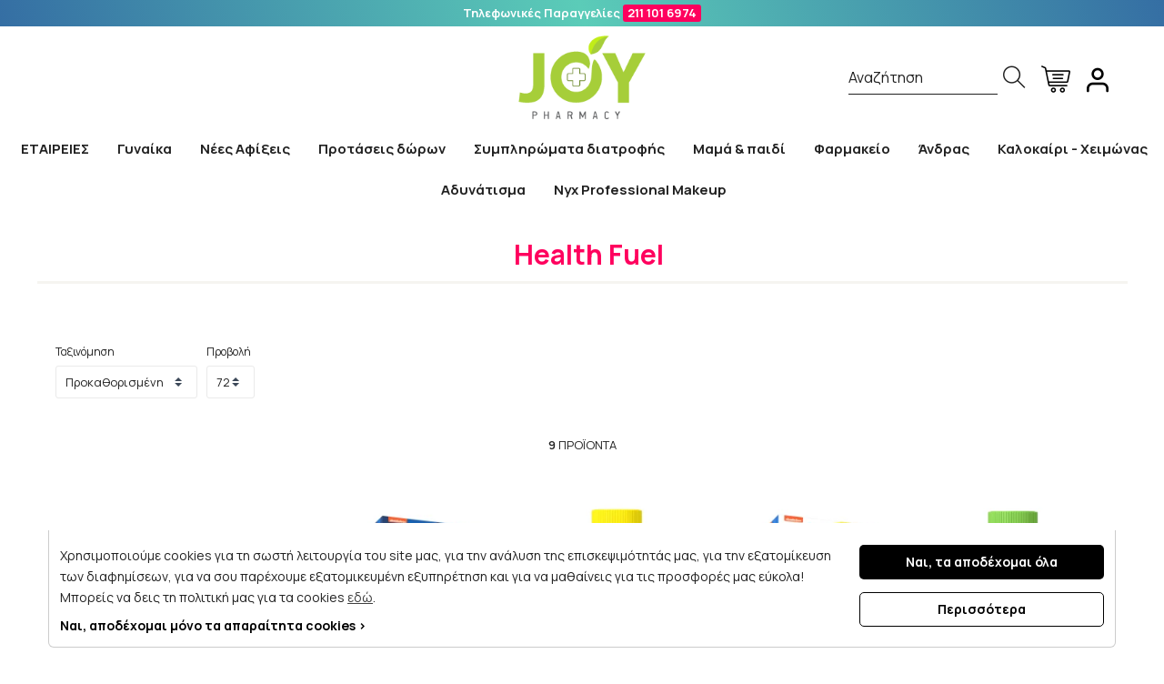

--- FILE ---
content_type: text/html; charset=UTF-8
request_url: https://www.joypharmacy.gr/vendors/health-fuel.htm
body_size: 60238
content:
<!DOCTYPE html>
<html lang="el">
<head>
    <meta charset="utf-8">
    <meta http-equiv="Cache-control" content="public"/>
    <meta http-equiv="Content-Type" content="text/html; charset=utf-8"/>
    <meta http-equiv="X-UA-Compatible" content="IE=edge">
    <meta name="viewport" content="width=device-width, initial-scale=1, shrink-to-fit=no">
    <link rel="apple-touch-icon" sizes="57x57" href="https://www.joypharmacy.gr/ui/main/img/favicon/apple-icon-57x57.png?id=0c794eb7b6b6af45ffab2b81522f6e46">
    <link rel="apple-touch-icon" sizes="60x60" href="https://www.joypharmacy.gr/ui/main/img/favicon/apple-icon-60x60.png?id=9f782df1f370aa07ec67a892ec0f9cb1">
    <link rel="apple-touch-icon" sizes="72x72" href="https://www.joypharmacy.gr/ui/main/img/favicon/apple-icon-72x72.png?id=0eaf525bd2dfe3c009bf01327b9c1390">
    <link rel="apple-touch-icon" sizes="76x76" href="https://www.joypharmacy.gr/ui/main/img/favicon/apple-icon-76x76.png?id=6a96e965cb666c60008ceca5d0def334">
    <link rel="apple-touch-icon" sizes="114x114" href="https://www.joypharmacy.gr/ui/main/img/favicon/apple-icon-114x114.png?id=55ebb7cd736758524aeb16f9db529037">
    <link rel="apple-touch-icon" sizes="120x120" href="https://www.joypharmacy.gr/ui/main/img/favicon/apple-icon-120x120.png?id=298ac88199be71aa63f976d202326728">
    <link rel="apple-touch-icon" sizes="144x144" href="https://www.joypharmacy.gr/ui/main/img/favicon/apple-icon-144x144.png?id=8b068bc5a940c62d607b918f35e90f62">
    <link rel="apple-touch-icon" sizes="152x152" href="https://www.joypharmacy.gr/ui/main/img/favicon/apple-icon-152x152.png?id=df3bee733d94c87e5bf64997a408dc4e">
    <link rel="apple-touch-icon" sizes="180x180" href="https://www.joypharmacy.gr/ui/main/img/favicon/apple-icon-180x180.png?id=07fd50e66958a61f45f8962c985a940c">
    <link rel="icon" type="image/png" sizes="192x192"  href="https://www.joypharmacy.gr/ui/main/img/favicon/android-icon-192x192.png?id=a547a46f5611d2a079c6312428529d10">
    <link rel="icon" type="image/png" sizes="32x32" href="https://www.joypharmacy.gr/ui/main/img/favicon/favicon-32x32.png?id=964c48bca2716aa7512c60ea97b59215">
    <link rel="icon" type="image/png" sizes="96x96" href="https://www.joypharmacy.gr/ui/main/img/favicon/favicon-96x96.png?id=62efa8f2f630052fc1a1e809a49d9890">
    <link rel="icon" type="image/png" sizes="16x16" href="https://www.joypharmacy.gr/ui/main/img/favicon/favicon-16x16.png?id=0592ff5dec96fce5f3106cd74596d70b">
    <link rel="manifest" href="https://www.joypharmacy.gr/ui/main/img/favicon/manifest.json?id=e50e6a1c9ed6452635d3211f39501e0d">
    <meta name="msapplication-TileColor" content="#ffffff">
    <meta name="msapplication-TileImage" content="https://www.joypharmacy.gr/ui/main/img/favicon/ms-icon-144x144.png?id=8b068bc5a940c62d607b918f35e90f62">
    <meta name="theme-color" content="#ffffff">

    
    
    <title>Health Fuel | Joy Pharmacy</title>
    <meta property="og:title" content="Health Fuel | Joy Pharmacy" />
    <meta name="twitter:title" content="Health Fuel | Joy Pharmacy" />

    
            <meta name="description" content="Health Fuel λίστες 9 προϊόντων, βρείτε όλα τα προϊόντα και σε απίστευτες τιμές που σας δίνει μόνο το Joy Pharmacy το φαρμακείο που φροντίζει για εσάς ..."/>
        <meta property="og:description" content="Health Fuel λίστες 9 προϊόντων, βρείτε όλα τα προϊόντα και σε απίστευτες τιμές που σας δίνει μόνο το Joy Pharmacy το φαρμακείο που φροντίζει για εσάς ..." />
        <meta name="twitter:card" content="summary_large_image" />
        <meta name="twitter:description" content="Health Fuel λίστες 9 προϊόντων, βρείτε όλα τα προϊόντα και σε απίστευτες τιμές που σας δίνει μόνο το Joy Pharmacy το φαρμακείο που φροντίζει για εσάς ..." />
        <meta name="twitter:image" content="https://www.joypharmacy.gr/ui/main/img/joy_email_logo.png?id=b1ec13ed70b4983c91c77ac4bf249421" />
        <meta name="twitter:image:alt" content="" />
        <meta name="twitter:site" content="@AdvisableAgency" />
    
            <meta name="keywords" content="Health Fuel"/>
    
            <meta name="title" content="Health Fuel | Joy Pharmacy"/>
    
    
    
            <meta property="og:type" content="product.group">
                <meta property="og:image" content="https://www.joypharmacy.gr/files/vendors/894df13c8298741366558c4b49e2523f.png" />
    
    
    <meta property="og:site_name" content="Joy Pharmacy" />
            <link rel="canonical" href="https://www.joypharmacy.gr/vendors/health-fuel.htm"/>
        <meta property="og:url" content="https://www.joypharmacy.gr/vendors/health-fuel.htm" />
    
    <link rel="preconnect" href="https://fonts.gstatic.com">
    <link href="https://fonts.googleapis.com/css2?family=Manrope:wght@200;300;400;500;600;700;800&display=swap" rel="stylesheet">
    <link href="https://www.joypharmacy.gr/ui/main/css/main.css?id=1a289bd589640825b24784b651d9a8a7" rel="stylesheet">
        
    
    
    
            <meta name="google-site-verification" content="XePSjo8wAfEHjVUFXvmI8zXpT-tRb8vt8mWoGS0pmGw" />

    <!-- apocalypsis script -->
    <script type="text/javascript">
        var appoInit = document.createElement('script')
        var appoS = document.getElementsByTagName('script')[0]
        appoInit.type = 'text/javascript'
        appoInit.src = 'https://www.appocalypsis.com/loader/init/UMPFFP.js'
        appoInit.async = true
        appoS.parentNode.insertBefore(appoInit, appoS)
    </script>
</head>
<body>
<!-- Google Tag Manager (noscript) -->
<noscript><iframe src="https://www.googletagmanager.com/ns.html?id=GTM-PHHD593" height="0" width="0" style="display:none;visibility:hidden"></iframe></noscript>
<!-- End Google Tag Manager (noscript) -->
<div id="app">
    <div id="sidebar-overlay"></div>
    <initial-data></initial-data>
    <div>
        <div id="main-modal-overlay"></div><div id="mobile-nav-overlay"></div>
<button id="mob-nav-toggle"><span class="trans-300 br-5 mobLine"></span><span class="trans-300 br-5 mobLine"></span><span class="trans-300 br-5 mobLine"></span></button>
<header id="site-header-main" class="vp-0 trans-300">
    <div class="site-header-wrapper container-fluid">
       <div class="row">
           <div class="d-b-100 text-center vp-5 hp-15 c-white f-w-700" id="header_info">
                              <span class="d-i-b hp-10">Τηλεφωνικές Παραγγελίες <a class="d-i-b br-3 vp-3 hp-5" href="tel:00302111016974">211 101 6974</a></span>
           </div>
            <div class="header-contents text-center container">
                <div class="vp-10 trans-300 site-logo"><a class="d-b-100" href="https://www.joypharmacy.gr/"><img src="https://www.joypharmacy.gr/ui/main/img/joy_logo.png?id=b1ec13ed70b4983c91c77ac4bf249421" class="img-fluid" alt="Joy Pharmacy"></a></div>
                <div class="header-user-nav">
                    <div class="header-search pos-rel">
                        <a href="#" class="w-100" id="show-search-wrapper">
                            <div class="dummy-search-inp d-none d-xl-block">Αναζήτηση</div>
                            <div class="dummy-search-btn pos-rel"><em class="ti-search pos-v-50"></em></div>
                        </a>
                    </div>
                   <div class="header-user-col pos-rel">
                    <a href="#" class="header-cart-btn" data-action="minicart">
                            <img src="https://www.joypharmacy.gr/ui/main/img/cart_icon.png?id=b215dfb11460921585532647ba97d873" alt="Καλάθι">
                            <span class="cart-header-no" v-if="cartHasProduct" v-cloak>{{countCartProducts}}</span>
                        </a>
                        <button type="button" class="main-modal-toggle hp-0 header-user-btn"  id="login-panel-toggle"><img src="https://www.joypharmacy.gr/ui/main/img/user_icon.png?id=2155c3b14b17c8f5303e13a52ba5587f" alt="User icon" class="img-fluid"/></button>
                   </div>
                </div>

            </div>
       </div>
    </div>
    <nav id="siteMainNav">
    <ul id="siteMainNavList">
        <li class="nav_top_level">
            <a href="https://www.joypharmacy.gr/vendors.htm" class="d-b-100 vp-15 hp-10 f-w-700 nav_top_url" id="navVendors">ΕΤΑΙΡΕΙΕΣ</a>
            <div class="site_nav_main_contents nav_vendors_contents">
                <div class="container site_nav_inner_container">
                    <div class="row">
                        <div class="site_nav_container vendors_nav_container">
                            <div class="row row-mlr-0">
                                <ul class="col-12 col-xl-3 nav_vendors_list">
                                    <li class="title"><a href="https://www.joypharmacy.gr/vendors.htm">ΕΤΑΙΡΙΕΣ</a></li>
                                                                        <li id="allVendorsUrl"><a href="https://www.joypharmacy.gr/vendors.htm">ΔΕΙΤΕ ΟΛΕΣ ΤΙΣ ΕΤΑΙΡΙΕΣ</a> </li>
                                </ul>
                                                                <div class="col-12 col-xl-6 nav_vendors_col">
                                    <div class="row">
                                                                            </div>
                                </div><!--bannersCompanies-->
                            </div>
                        </div>
                    </div>
                </div>
            </div>
        </li>
                                    <li class="nav_top_level">
                    <a href="https://www.joypharmacy.gr/γυναικα.htm" class="d-b-100 vp-15 hp-10 f-w-700 nav_top_url">Γυναίκα <span class="mob_view_sec_level"><em class="ti-angle-right"></em></span></a>
                                       <div class="site_nav_main_contents">
                        <div class="container site_nav_inner_container">
                            <div class="row">
                                <div class="site_nav_container">
                                    <ul class="site_main_contents_nav">
                                                                                    <li class="return_to_main_menu"><a href="#"><span class="arrow-left nav_arrow"></span> Menu</a></li>
                                            <li class="nav_sec_level">
                                                <ul class="sec_level_list">
                                                                                                                                                                                                                                        <li class="sec_level_item">
                                                                    <a href="https://www.joypharmacy.gr/γυναικα/προσωπο.htm" class="sec_level_url">Πρόσωπο<span class="mob_view_third_level"><span class="arrow-right nav_arrow"></span></span></a>
                                                                    <div class="nav_third_level">
                                                                        <div class="nav_cat_title">Πρόσωπο</div>
                                                                        <ul>
                                                                            <li class="back_to_sec_level"><a href="#"><span class="arrow-left nav_arrow"></span> Επιστροφή</a></li>
                                                                                                                                                                                                                                        <li class="menu-class"><a href="https://www.joypharmacy.gr/γυναικα/προσωπο/ενυδατωση.htm">Ενυδατικές Κρέμες Προσώπου</a></li>
                                                                                                                                                                                                                                                                                                                <li class="menu-class"><a href="https://www.joypharmacy.gr/γυναικα/προσωπο/περιποιηση-ματια.htm">Κρέμες / Μάσκες Ματιών</a></li>
                                                                                                                                                                                                                                                                                                                <li class="menu-class"><a href="https://www.joypharmacy.gr/γυναικα/προσωπο/αντιγηρανση-35-.htm">Αντιγήρανση</a></li>
                                                                                                                                                                                                                                                                                                                <li class="menu-class"><a href="https://www.joypharmacy.gr/γυναικα/προσωπο/βιταμινη-c-προσωπου.htm">Βιταμίνη C Προσώπου</a></li>
                                                                                                                                                                                                                                                                                                                <li class="menu-class"><a href="https://www.joypharmacy.gr/γυναικα/προσωπο/συσφιξη-45-.htm">Σύσφιξη</a></li>
                                                                                                                                                                                                                                                                                                                <li class="menu-class"><a href="https://www.joypharmacy.gr/γυναικα/προσωπο/καθαρισμοσ-de-make-up.htm">Καθαρισμός προσώπου - Ντεμακιγιάζ</a></li>
                                                                                                                                                                                                                                                                                                                <li class="menu-class"><a href="https://www.joypharmacy.gr/γυναικα/προσωπο/οροι-ομορφιασ-serum.htm">Οροί ομορφιάς Serum Booster</a></li>
                                                                                                                                                                                                                                                                                                                <li class="menu-class"><a href="https://www.joypharmacy.gr/γυναικα/προσωπο/πρωτεσ-γραμμεσ-25-.htm">Πρώτες Γραμμές 25+</a></li>
                                                                                                                                                                                                                                                                                                                <li class="menu-class"><a href="https://www.joypharmacy.gr/γυναικα/προσωπο/μασκεσ.htm">Μάσκες Προσώπου</a></li>
                                                                                                                                                                                                                                                                                                                <li class="menu-class"><a href="https://www.joypharmacy.gr/γυναικα/προσωπο/λιπαροτητα-ακμη.htm">Λιπαρότητα - ακμή</a></li>
                                                                                                                                                                                                                                                                                                                <li class="menu-class"><a href="https://www.joypharmacy.gr/γυναικα/προσωπο/ρετινολη.htm">Ρετινόλη</a></li>
                                                                                                                                                                                                                                                                                                                <li class="menu-class"><a href="https://www.joypharmacy.gr/γυναικα/προσωπο/τροφη-αναπλαση.htm">Αναπλαστικές Κρέμες Προσώπου</a></li>
                                                                                                                                                                                                                                                                                                                <li class="menu-class"><a href="https://www.joypharmacy.gr/γυναικα/προσωπο/λαμψη.htm">Λάμψη</a></li>
                                                                                                                                                                                                                                                                                                                <li class="menu-class"><a href="https://www.joypharmacy.gr/γυναικα/προσωπο/περιποιηση-χειλη.htm">Περιποίηση Χειλιών</a></li>
                                                                                                                                                                                                                                                                                                                <li class="hidden-lg hidden-all"><a href="https://www.joypharmacy.gr/γυναικα/προσωπο/απολεπιση-scrubs.htm">Απολέπιση Προσώπου-Scrubs</a></li>
                                                                                                                                                                                                                                                                                                                <li class="hidden-lg hidden-all"><a href="https://www.joypharmacy.gr/γυναικα/προσωπο/παναδεσ-δυσχρωμιεσ.htm">Πανάδες- δυσχρωμίες</a></li>
                                                                                                                                                                                                                                                                                                                <li class="hidden-lg hidden-all"><a href="https://www.joypharmacy.gr/γυναικα/προσωπο/ελαια.htm">Έλαια Προσώπου</a></li>
                                                                                                                                                                                                                                                                                                                <li class="hidden-lg hidden-all"><a href="https://www.joypharmacy.gr/γυναικα/προσωπο/μη-ανεκτικα-δερματα.htm">Ευαίσθητη Επιδερμίδα</a></li>
                                                                                                                                                                                                                                                                                                                <li class="hidden-lg hidden-all"><a href="https://www.joypharmacy.gr/γυναικα/προσωπο/σμηγματορροικη-δερματιτιδα.htm">Σμηγματορροϊκή δερματίτιδα</a></li>
                                                                                                                                                                                                                                                                                                                <li class="hidden-lg hidden-all"><a href="https://www.joypharmacy.gr/γυναικα/προσωπο/ευρυαγγειεσ-ροδοχρουσ-νοσοσ.htm">Ευρυαγγείες-Ροδόχρους Νόσος</a></li>
                                                                                                                                                                                                                                                                                                                <li class="hidden-lg hidden-all"><a href="https://www.joypharmacy.gr/γυναικα/προσωπο/αποτριχωτικα.htm">Αποτριχωτικά Προσώπου</a></li>
                                                                                                                                                                                                                                                                                                                <li class="hidden-lg hidden-all"><a href="https://www.joypharmacy.gr/γυναικα/προσωπο/περιποιηση-λαιμου-ντεκολτε.htm">Περιποίηση Λαιμού - Ντεκολτέ</a></li>
                                                                                                                                                                                                                                                                                                                <li class="hidden-lg hidden-all"><a href="https://www.joypharmacy.gr/γυναικα/προσωπο/ειδη-περιποιηση-προσωπου.htm">Είδη Περιποίησης Προσώπου</a></li>
                                                                                                                                                                                                                                                                                                                <li class="hidden-lg hidden-all"><a href="https://www.joypharmacy.gr/γυναικα/προσωπο/niacinamide-νιασιναμιδη.htm">Niacinamide - Νιασιναμίδη</a></li>
                                                                                                                                                                                                                                                                                                                <li class="hidden-lg hidden-all"><a href="https://www.joypharmacy.gr/γυναικα/προσωπο/λοσιον-περιποιησησ-προσωπου.htm">Τονωτική Λοσιόν</a></li>
                                                                                                                                                                                                                        </ul>
                                                                        <div class="viewmorenav"><a href="https://www.joypharmacy.gr/γυναικα/προσωπο.htm"><span>Πρόσωπο <span> - Δείτε όλες τις κατηγορίες</span> <span class="arrow-right nav_arrow"></span></span></a></div>
                                                                    </div>
                                                                </li>
                                                                                                                                                                                                                                                                                                        <li class="sec_level_item">
                                                                    <a href="https://www.joypharmacy.gr/γυναικα/μακιγιαζ.htm" class="sec_level_url">Μακιγιάζ<span class="mob_view_third_level"><span class="arrow-right nav_arrow"></span></span></a>
                                                                    <div class="nav_third_level">
                                                                        <div class="nav_cat_title">Μακιγιάζ</div>
                                                                        <ul>
                                                                            <li class="back_to_sec_level"><a href="#"><span class="arrow-left nav_arrow"></span> Επιστροφή</a></li>
                                                                                                                                                                                                                                        <li class="menu-class"><a href="https://www.joypharmacy.gr/γυναικα/μακιγιαζ/προσωπο.htm">Καλλυντικά για το Πρόσωπο - Make Up</a></li>
                                                                                                                                                                                                                                                                                                                <li class="menu-class"><a href="https://www.joypharmacy.gr/γυναικα/μακιγιαζ/ματια.htm">Μακιγιάζ για τα Μάτια</a></li>
                                                                                                                                                                                                                                                                                                                <li class="menu-class"><a href="https://www.joypharmacy.gr/γυναικα/μακιγιαζ/χειλη.htm">Κραγιον, Lipgloss, Μολύβια Χειλιών</a></li>
                                                                                                                                                                                                                                                                                                                <li class="menu-class"><a href="https://www.joypharmacy.gr/γυναικα/μακιγιαζ/αξεσουαρ.htm">Αξεσουάρ για Μακιγιάζ</a></li>
                                                                                                                                                                                                                        </ul>
                                                                        <div class="viewmorenav"><a href="https://www.joypharmacy.gr/γυναικα/μακιγιαζ.htm"><span>Μακιγιάζ <span> - Δείτε όλες τις κατηγορίες</span> <span class="arrow-right nav_arrow"></span></span></a></div>
                                                                    </div>
                                                                </li>
                                                                                                                                                                                                                                                                                                        <li class="sec_level_item">
                                                                    <a href="https://www.joypharmacy.gr/γυναικα/μαλλια.htm" class="sec_level_url">Μαλλιά<span class="mob_view_third_level"><span class="arrow-right nav_arrow"></span></span></a>
                                                                    <div class="nav_third_level">
                                                                        <div class="nav_cat_title">Μαλλιά</div>
                                                                        <ul>
                                                                            <li class="back_to_sec_level"><a href="#"><span class="arrow-left nav_arrow"></span> Επιστροφή</a></li>
                                                                                                                                                                                                                                        <li class="menu-class"><a href="https://www.joypharmacy.gr/γυναικα/μαλλια/τριχοτπωση.htm">Τριχόπτωση</a></li>
                                                                                                                                                                                                                                                                                                                <li class="menu-class"><a href="https://www.joypharmacy.gr/γυναικα/μαλλια/σαμπουαν.htm">Γυναικεία σαμπουάν</a></li>
                                                                                                                                                                                                                                                                                                                <li class="menu-class"><a href="https://www.joypharmacy.gr/γυναικα/μαλλια/κρεμεσ-μαλλιων-conditioner.htm">Κρέμες Μαλλιών - Conditioner</a></li>
                                                                                                                                                                                                                                                                                                                <li class="menu-class"><a href="https://www.joypharmacy.gr/γυναικα/μαλλια/μασκεσ.htm">Μάσκες Μαλλιών</a></li>
                                                                                                                                                                                                                                                                                                                <li class="menu-class"><a href="https://www.joypharmacy.gr/γυναικα/μαλλια/οροι.htm">Οροί Μαλλιών</a></li>
                                                                                                                                                                                                                                                                                                                <li class="menu-class"><a href="https://www.joypharmacy.gr/γυναικα/μαλλια/ελαια.htm">Έλαια Μαλλιών</a></li>
                                                                                                                                                                                                                                                                                                                <li class="menu-class"><a href="https://www.joypharmacy.gr/γυναικα/μαλλια/βαφεσ.htm">Βαφές Μαλλιών</a></li>
                                                                                                                                                                                                                                                                                                                <li class="menu-class"><a href="https://www.joypharmacy.gr/γυναικα/μαλλια/βουρτσεσ.htm">Βούρτσες & Χτένες Μαλλιών</a></li>
                                                                                                                                                                                                                                                                                                                <li class="menu-class"><a href="https://www.joypharmacy.gr/γυναικα/μαλλια/ξηρα-shampoo.htm">Ξηρά Shampoo</a></li>
                                                                                                                                                                                                                                                                                                                <li class="menu-class"><a href="https://www.joypharmacy.gr/γυναικα/μαλλια/αντηλιακα.htm">Αντηλιακά Μαλλιών</a></li>
                                                                                                                                                                                                                                                                                                                <li class="menu-class"><a href="https://www.joypharmacy.gr/γυναικα/μαλλια/βαμμενα-μαλλια.htm">Βαμμένα Μαλλιά</a></li>
                                                                                                                                                                                                                                                                                                                <li class="menu-class"><a href="https://www.joypharmacy.gr/γυναικα/μαλλια/styling.htm">Styling</a></li>
                                                                                                                                                                                                                                                                                                                <li class="menu-class"><a href="https://www.joypharmacy.gr/γυναικα/μαλλια/σμηγματορροικη-δερματιτιδα.htm">Σμηγματορροϊκη Δερματίτιδα</a></li>
                                                                                                                                                                                                                                                                                                                <li class="menu-class"><a href="https://www.joypharmacy.gr/γυναικα/μαλλια/ειδικεσ-θεραπειεσ.htm">Ειδικές Θεραπείες</a></li>
                                                                                                                                                                                                                                                                                                                <li class="hidden-lg hidden-all"><a href="https://www.joypharmacy.gr/γυναικα/μαλλια/ειδικα-προιοντα.htm">Ειδικά Προϊόντα</a></li>
                                                                                                                                                                                                                        </ul>
                                                                        <div class="viewmorenav"><a href="https://www.joypharmacy.gr/γυναικα/μαλλια.htm"><span>Μαλλιά <span> - Δείτε όλες τις κατηγορίες</span> <span class="arrow-right nav_arrow"></span></span></a></div>
                                                                    </div>
                                                                </li>
                                                                                                                                                                                                                                                                                                        <li class="sec_level_item">
                                                                    <a href="https://www.joypharmacy.gr/γυναικα/σωμα.htm" class="sec_level_url">Σώμα<span class="mob_view_third_level"><span class="arrow-right nav_arrow"></span></span></a>
                                                                    <div class="nav_third_level">
                                                                        <div class="nav_cat_title">Σώμα</div>
                                                                        <ul>
                                                                            <li class="back_to_sec_level"><a href="#"><span class="arrow-left nav_arrow"></span> Επιστροφή</a></li>
                                                                                                                                                                                                                                        <li class="menu-class"><a href="https://www.joypharmacy.gr/γυναικα/σωμα/γαλακτωματα-κρεμεσ.htm">Ενυδατικές Κρέμες Σώματος - Γαλακτώματα</a></li>
                                                                                                                                                                                                                                                                                                                <li class="menu-class"><a href="https://www.joypharmacy.gr/γυναικα/σωμα/ατοπικη-δερματιτιδα.htm">Ατοπική δερματίτιδα</a></li>
                                                                                                                                                                                                                                                                                                                <li class="menu-class"><a href="https://www.joypharmacy.gr/γυναικα/σωμα/αδυνατιστικα-προιοντα.htm">Προϊόντα Αδυνατίσματος - Αδυνάτισμα</a></li>
                                                                                                                                                                                                                                                                                                                <li class="menu-class"><a href="https://www.joypharmacy.gr/γυναικα/σωμα/ραγαδεσ-αναπλαση.htm">Ραγάδες - Ανάπλαση</a></li>
                                                                                                                                                                                                                                                                                                                <li class="menu-class"><a href="https://www.joypharmacy.gr/γυναικα/σωμα/αφρολουτρα-σαπουνια.htm">Αφρόλουτρα - Σαπούνια</a></li>
                                                                                                                                                                                                                                                                                                                <li class="menu-class"><a href="https://www.joypharmacy.gr/γυναικα/σωμα/ξηροδερμια.htm">Ξηροδερμία Σώματος</a></li>
                                                                                                                                                                                                                                                                                                                <li class="menu-class"><a href="https://www.joypharmacy.gr/γυναικα/σωμα/αντιγηρανση-συσφιξη.htm">Αντιγήρανση - Σύσφιξη σώματος</a></li>
                                                                                                                                                                                                                                                                                                                <li class="menu-class"><a href="https://www.joypharmacy.gr/γυναικα/σωμα/απολεπιση-scrubs.htm">Body Scrubs Απολέπιση</a></li>
                                                                                                                                                                                                                                                                                                                <li class="menu-class"><a href="https://www.joypharmacy.gr/γυναικα/σωμα/ελαια.htm">Έλαια Σώματος</a></li>
                                                                                                                                                                                                                                                                                                                <li class="menu-class"><a href="https://www.joypharmacy.gr/γυναικα/σωμα/αλατα-μπανιου.htm">Άλατα Μπάνιου</a></li>
                                                                                                                                                                                                                                                                                                                <li class="menu-class"><a href="https://www.joypharmacy.gr/γυναικα/σωμα/αποσμητικα.htm">Αποσμητικά</a></li>
                                                                                                                                                                                                                                                                                                                <li class="menu-class"><a href="https://www.joypharmacy.gr/γυναικα/σωμα/αποτριχωτικα.htm">Αποτρίχωση σώματος</a></li>
                                                                                                                                                                                                                                                                                                                <li class="menu-class"><a href="https://www.joypharmacy.gr/γυναικα/σωμα/αρωματα.htm">Γυναικεία Αρώματα</a></li>
                                                                                                                                                                                                                                                                                                                <li class="menu-class"><a href="https://www.joypharmacy.gr/γυναικα/σωμα/λαιμοσ-στηθοσ.htm">Σύσφιξη Στήθους - Λαιμού</a></li>
                                                                                                                                                                                                                                                                                                                <li class="hidden-lg hidden-all"><a href="https://www.joypharmacy.gr/γυναικα/σωμα/ξυραφακια-ανταλλακτικα.htm">Γυναικεία Ξυραφάκια & Ανταλλακτικά</a></li>
                                                                                                                                                                                                                                                                                                                <li class="hidden-lg hidden-all"><a href="https://www.joypharmacy.gr/γυναικα/σωμα/ειδη-περιποιηση-σωματοσ.htm">Είδη Περιποίησης Σώματος</a></li>
                                                                                                                                                                                                                                                                                                                <li class="hidden-lg hidden-all"><a href="https://www.joypharmacy.gr/γυναικα/σωμα/μασαζ.htm">Μασάζ</a></li>
                                                                                                                                                                                                                                                                                                                <li class="hidden-lg hidden-all"><a href="https://www.joypharmacy.gr/γυναικα/σωμα/body-mist.htm">Body Mist</a></li>
                                                                                                                                                                                                                        </ul>
                                                                        <div class="viewmorenav"><a href="https://www.joypharmacy.gr/γυναικα/σωμα.htm"><span>Σώμα <span> - Δείτε όλες τις κατηγορίες</span> <span class="arrow-right nav_arrow"></span></span></a></div>
                                                                    </div>
                                                                </li>
                                                                                                                                                                                                                                            <li class="no_sub_level"><a href="https://www.joypharmacy.gr/δερμοκαλλυντικα.htm">Δερμοκαλλυντικά</a></li>
                                                                                                                                                                                                                                                                                                    <li class="sec_level_item">
                                                                    <a href="https://www.joypharmacy.gr/γυναικα/περιποιηση-ακρων.htm" class="sec_level_url">Περιποίηση άκρων<span class="mob_view_third_level"><span class="arrow-right nav_arrow"></span></span></a>
                                                                    <div class="nav_third_level">
                                                                        <div class="nav_cat_title">Περιποίηση άκρων</div>
                                                                        <ul>
                                                                            <li class="back_to_sec_level"><a href="#"><span class="arrow-left nav_arrow"></span> Επιστροφή</a></li>
                                                                                                                                                                                                                                        <li class="menu-class"><a href="https://www.joypharmacy.gr/γυναικα/περιποιηση-ακρων/περιποιηση-ποδιων.htm">Περιποίηση Ποδιών</a></li>
                                                                                                                                                                                                                                                                                                                <li class="menu-class"><a href="https://www.joypharmacy.gr/γυναικα/περιποιηση-ακρων/περιποιηση-χεριων.htm">Περιποίηση Χεριών</a></li>
                                                                                                                                                                                                                                                                                                                <li class="menu-class"><a href="https://www.joypharmacy.gr/γυναικα/περιποιηση-ακρων/περιποιηση-νυχιων.htm">Περιποίηση Νυχιών</a></li>
                                                                                                                                                                                                                        </ul>
                                                                        <div class="viewmorenav"><a href="https://www.joypharmacy.gr/γυναικα/περιποιηση-ακρων.htm"><span>Περιποίηση άκρων <span> - Δείτε όλες τις κατηγορίες</span> <span class="arrow-right nav_arrow"></span></span></a></div>
                                                                    </div>
                                                                </li>
                                                                                                                                                                                                                                                                                                        <li class="sec_level_item">
                                                                    <a href="https://www.joypharmacy.gr/γυναικα/υγιεινη-ευαισθητησ-περιοχησ.htm" class="sec_level_url">Υγιεινή ευαίσθητης περιοχής<span class="mob_view_third_level"><span class="arrow-right nav_arrow"></span></span></a>
                                                                    <div class="nav_third_level">
                                                                        <div class="nav_cat_title">Υγιεινή ευαίσθητης περιοχής</div>
                                                                        <ul>
                                                                            <li class="back_to_sec_level"><a href="#"><span class="arrow-left nav_arrow"></span> Επιστροφή</a></li>
                                                                                                                                                                                                                                        <li class="menu-class"><a href="https://www.joypharmacy.gr/γυναικα/υγιεινη-ευαισθητησ-περιοχησ/σερβιετεσ-ταμπον.htm">Σερβιέτες - Ταμπόν</a></li>
                                                                                                                                                                                                                                                                                                                <li class="menu-class"><a href="https://www.joypharmacy.gr/γυναικα/υγιεινη-ευαισθητησ-περιοχησ/καθαρισμοσ.htm">Καθαρισμός</a></li>
                                                                                                                                                                                                                                                                                                                <li class="menu-class"><a href="https://www.joypharmacy.gr/γυναικα/υγιεινη-ευαισθητησ-περιοχησ/κολπικεσ-γελεσ.htm">Κολπικές γέλες</a></li>
                                                                                                                                                                                                                                                                                                                <li class="menu-class"><a href="https://www.joypharmacy.gr/γυναικα/υγιεινη-ευαισθητησ-περιοχησ/κολπικα-υποθετα.htm">Κολπικά υπόθετα</a></li>
                                                                                                                                                                                                                                                                                                                <li class="menu-class"><a href="https://www.joypharmacy.gr/γυναικα/υγιεινη-ευαισθητησ-περιοχησ/συσκευεσ-ηδονισμου.htm">Συσκευές ηδονισμού</a></li>
                                                                                                                                                                                                                                                                                                                <li class="menu-class"><a href="https://www.joypharmacy.gr/γυναικα/υγιεινη-ευαισθητησ-περιοχησ/πονοι-περιοδου.htm">Πόνοι περιόδου</a></li>
                                                                                                                                                                                                                                                                                                                <li class="menu-class"><a href="https://www.joypharmacy.gr/γυναικα/υγιεινη-ευαισθητησ-περιοχησ/εμμηνοπαυση.htm">Εμμηνόπαυση</a></li>
                                                                                                                                                                                                                                                                                                                <li class="menu-class"><a href="https://www.joypharmacy.gr/γυναικα/υγιεινη-ευαισθητησ-περιοχησ/ενυδατωση-κόλπου.htm">Ενυδάτωση Κόλπου</a></li>
                                                                                                                                                                                                                        </ul>
                                                                        <div class="viewmorenav"><a href="https://www.joypharmacy.gr/γυναικα/υγιεινη-ευαισθητησ-περιοχησ.htm"><span>Υγιεινή ευαίσθητης περιοχής <span> - Δείτε όλες τις κατηγορίες</span> <span class="arrow-right nav_arrow"></span></span></a></div>
                                                                    </div>
                                                                </li>
                                                                                                                                                                                                                                                                                                        <li class="sec_level_item">
                                                                    <a href="https://www.joypharmacy.gr/γυναικα/αντηλιακη-προστασια.htm" class="sec_level_url">Αντηλιακή προστασία<span class="mob_view_third_level"><span class="arrow-right nav_arrow"></span></span></a>
                                                                    <div class="nav_third_level">
                                                                        <div class="nav_cat_title">Αντηλιακή προστασία</div>
                                                                        <ul>
                                                                            <li class="back_to_sec_level"><a href="#"><span class="arrow-left nav_arrow"></span> Επιστροφή</a></li>
                                                                                                                                                                                                                                        <li class="menu-class"><a href="https://www.joypharmacy.gr/γυναικα/αντηλιακη-προστασια/προσωπο.htm">Αντηλιακά Προσώπου</a></li>
                                                                                                                                                                                                                                                                                                                <li class="menu-class"><a href="https://www.joypharmacy.gr/γυναικα/αντηλιακη-προστασια/σωμα.htm">Αντηλιακά Σώματος</a></li>
                                                                                                                                                                                                                                                                                                                <li class="menu-class"><a href="https://www.joypharmacy.gr/γυναικα/αντηλιακη-προστασια/μαλλια.htm">Αντηλιακά Μαλλιών</a></li>
                                                                                                                                                                                                                                                                                                                <li class="menu-class"><a href="https://www.joypharmacy.gr/γυναικα/αντηλιακη-προστασια/after-sun.htm">After Sun</a></li>
                                                                                                                                                                                                                        </ul>
                                                                        <div class="viewmorenav"><a href="https://www.joypharmacy.gr/γυναικα/αντηλιακη-προστασια.htm"><span>Αντηλιακή προστασία <span> - Δείτε όλες τις κατηγορίες</span> <span class="arrow-right nav_arrow"></span></span></a></div>
                                                                    </div>
                                                                </li>
                                                                                                                                                                                                                                            <li class="no_sub_level"><a href="https://www.joypharmacy.gr/γυναικα/korean-beauty.htm">Korean Beauty</a></li>
                                                                                                                                                                </ul>
                                            </li>
                                                                            </ul>
                                    <div class="nav_logos_row navSliderMain">
                                        <button class="native_slider-btn native_slider-btn-prev" data-scroll_left_by="-1" aria-label="Previous">Prev</button>
                                        <div class="native_slider-lg">
                                                                                                <div class="nav_vendor_logo">
                                                        <a href="https://www.joypharmacy.gr/vendors/korres/details.htm">
                                                            <div class="thumbnail_container">
                                                                <div class="thumbnail">
                                                                    <img src="https://www.joypharmacy.gr/mediastream/w141/files/vendors/18495aedc39a5cc42595be9941832c58.jpg.webp" alt="" />                                                                </div>
                                                            </div>
                                                        </a>
                                                    </div>
                                                                                                    <div class="nav_vendor_logo">
                                                        <a href="https://www.joypharmacy.gr/vendors/apivita/details.htm">
                                                            <div class="thumbnail_container">
                                                                <div class="thumbnail">
                                                                    <img src="https://www.joypharmacy.gr/mediastream/w141/files/vendors/746928732615950afd469b1b3c16c3bc.png.webp" alt="" />                                                                </div>
                                                            </div>
                                                        </a>
                                                    </div>
                                                                                                    <div class="nav_vendor_logo">
                                                        <a href="https://www.joypharmacy.gr/vendors/vichy/details.htm">
                                                            <div class="thumbnail_container">
                                                                <div class="thumbnail">
                                                                    <img src="https://www.joypharmacy.gr/mediastream/w141/files/vendors/1736d84aafc039ebfac963ca08fd8491.jpg.webp" alt="" />                                                                </div>
                                                            </div>
                                                        </a>
                                                    </div>
                                                                                                    <div class="nav_vendor_logo">
                                                        <a href="https://www.joypharmacy.gr/vendors/la-roche-posay/details.htm">
                                                            <div class="thumbnail_container">
                                                                <div class="thumbnail">
                                                                    <img src="https://www.joypharmacy.gr/mediastream/w141/files/vendors/df015f913986c628fc4148c2f796a705.png.webp" alt="" />                                                                </div>
                                                            </div>
                                                        </a>
                                                    </div>
                                                                                                    <div class="nav_vendor_logo">
                                                        <a href="https://www.joypharmacy.gr/vendors/maybelline/details.htm">
                                                            <div class="thumbnail_container">
                                                                <div class="thumbnail">
                                                                    <img src="https://www.joypharmacy.gr/mediastream/w141/files/vendors/a71be805f5935ec4a491cc248c59a606.jpg.webp" alt="" />                                                                </div>
                                                            </div>
                                                        </a>
                                                    </div>
                                                                                                    <div class="nav_vendor_logo">
                                                        <a href="https://www.joypharmacy.gr/vendors/avene/details.htm">
                                                            <div class="thumbnail_container">
                                                                <div class="thumbnail">
                                                                    <img src="https://www.joypharmacy.gr/mediastream/w141/files/vendors/c95dc9638d05ab114068ce7062a9b656.jpg.webp" alt="" />                                                                </div>
                                                            </div>
                                                        </a>
                                                    </div>
                                                                                                    <div class="nav_vendor_logo">
                                                        <a href="https://www.joypharmacy.gr/vendors/frezyderm/details.htm">
                                                            <div class="thumbnail_container">
                                                                <div class="thumbnail">
                                                                    <img src="https://www.joypharmacy.gr/mediastream/w141/files/vendors/7b41038af3592f809ec4a77d5004b679.jpg.webp" alt="" />                                                                </div>
                                                            </div>
                                                        </a>
                                                    </div>
                                                                                                    <div class="nav_vendor_logo">
                                                        <a href="https://www.joypharmacy.gr/vendors/nuxe/γυναικα.htm">
                                                            <div class="thumbnail_container">
                                                                <div class="thumbnail">
                                                                    <img src="https://www.joypharmacy.gr/mediastream/w141/files/vendors/7c8a5d2849aa867002a4e6c4dd313ba3.jpg.webp" alt="" />                                                                </div>
                                                            </div>
                                                        </a>
                                                    </div>
                                                                                        </div>
                                        <button class="native_slider-btn native_slider-btn-next" data-scroll_left_by="1" aria-label="Next">Next</button>
                                    </div>
                                </div><!--site nav container-->
                                                            </div>
                        </div>
                   </div>
                </li>
                            <li class="nav_top_level">
                    <a href="https://www.joypharmacy.gr/νεεσ-αφιξεισ.htm" class="d-b-100 vp-15 hp-10 f-w-700 nav_top_url">Νέες Αφίξεις <span class="mob_view_sec_level"><em class="ti-angle-right"></em></span></a>
                                       <div class="site_nav_main_contents">
                        <div class="container site_nav_inner_container">
                            <div class="row">
                                <div class="site_nav_container">
                                    <ul class="site_main_contents_nav">
                                                                            </ul>
                                    <div class="nav_logos_row navSliderMain">
                                        <button class="native_slider-btn native_slider-btn-prev" data-scroll_left_by="-1" aria-label="Previous">Prev</button>
                                        <div class="native_slider-lg">
                                                                                                <div class="nav_vendor_logo">
                                                        <a href="https://www.joypharmacy.gr/vendors/nyx-professional-makeup/details.htm">
                                                            <div class="thumbnail_container">
                                                                <div class="thumbnail">
                                                                    <img src="https://www.joypharmacy.gr/mediastream/w141/files/vendors/d0b69ee95584f0f21637fb95cb755d66.png.webp" alt="" />                                                                </div>
                                                            </div>
                                                        </a>
                                                    </div>
                                                                                                    <div class="nav_vendor_logo">
                                                        <a href="https://www.joypharmacy.gr/vendors/messinian-spa/νεεσ-αφιξεισ.htm">
                                                            <div class="thumbnail_container">
                                                                <div class="thumbnail">
                                                                    <img src="https://www.joypharmacy.gr/mediastream/w141/files/vendors/17942f5aaab25194305ce41e0725e36e.png.webp" alt="" />                                                                </div>
                                                            </div>
                                                        </a>
                                                    </div>
                                                                                                    <div class="nav_vendor_logo">
                                                        <a href="https://www.joypharmacy.gr/vendors/maybelline/details.htm">
                                                            <div class="thumbnail_container">
                                                                <div class="thumbnail">
                                                                    <img src="https://www.joypharmacy.gr/mediastream/w141/files/vendors/a71be805f5935ec4a491cc248c59a606.jpg.webp" alt="" />                                                                </div>
                                                            </div>
                                                        </a>
                                                    </div>
                                                                                                    <div class="nav_vendor_logo">
                                                        <a href="https://www.joypharmacy.gr/vendors/invisibobble/νεεσ-αφιξεισ.htm">
                                                            <div class="thumbnail_container">
                                                                <div class="thumbnail">
                                                                    <img src="https://www.joypharmacy.gr/mediastream/w141/files/vendors/8201bfd1d85cf9e92661ef1398332fc4.png.webp" alt="" />                                                                </div>
                                                            </div>
                                                        </a>
                                                    </div>
                                                                                                    <div class="nav_vendor_logo">
                                                        <a href="https://www.joypharmacy.gr/vendors/zarbis-pharmaceutical-laboratories/νεεσ-αφιξεισ.htm">
                                                            <div class="thumbnail_container">
                                                                <div class="thumbnail">
                                                                    <img src="https://www.joypharmacy.gr/mediastream/w141/files/vendors/452e1992f93d713de3e439d307d84090.png.webp" alt="" />                                                                </div>
                                                            </div>
                                                        </a>
                                                    </div>
                                                                                                    <div class="nav_vendor_logo">
                                                        <a href="https://www.joypharmacy.gr/vendors/nuk/details.htm">
                                                            <div class="thumbnail_container">
                                                                <div class="thumbnail">
                                                                    <img src="https://www.joypharmacy.gr/mediastream/w141/files/vendors/9944bbe961a7160d0ab28836f87191c0.png.webp" alt="" />                                                                </div>
                                                            </div>
                                                        </a>
                                                    </div>
                                                                                                    <div class="nav_vendor_logo">
                                                        <a href="https://www.joypharmacy.gr/vendors/zansot/νεεσ-αφιξεισ.htm">
                                                            <div class="thumbnail_container">
                                                                <div class="thumbnail">
                                                                    <img src="https://www.joypharmacy.gr/mediastream/w141/files/vendors/2a952402cc79cb3772483c70251d886a.png.webp" alt="" />                                                                </div>
                                                            </div>
                                                        </a>
                                                    </div>
                                                                                                    <div class="nav_vendor_logo">
                                                        <a href="https://www.joypharmacy.gr/vendors/nivea/details.htm">
                                                            <div class="thumbnail_container">
                                                                <div class="thumbnail">
                                                                    <img src="https://www.joypharmacy.gr/mediastream/w141/files/vendors/231c0012eac2056ed49476f8c33e7091.png.webp" alt="" />                                                                </div>
                                                            </div>
                                                        </a>
                                                    </div>
                                                                                        </div>
                                        <button class="native_slider-btn native_slider-btn-next" data-scroll_left_by="1" aria-label="Next">Next</button>
                                    </div>
                                </div><!--site nav container-->
                                                            </div>
                        </div>
                   </div>
                </li>
                            <li class="nav_top_level">
                    <a href="https://www.joypharmacy.gr/καλοκαιρι-χειμωνασ/προτασεισ-δωρων-2022.htm" class="d-b-100 vp-15 hp-10 f-w-700 nav_top_url">Προτάσεις δώρων <span class="mob_view_sec_level"><em class="ti-angle-right"></em></span></a>
                                       <div class="site_nav_main_contents">
                        <div class="container site_nav_inner_container">
                            <div class="row">
                                <div class="site_nav_container">
                                    <ul class="site_main_contents_nav">
                                                                            </ul>
                                    <div class="nav_logos_row navSliderMain">
                                        <button class="native_slider-btn native_slider-btn-prev" data-scroll_left_by="-1" aria-label="Previous">Prev</button>
                                        <div class="native_slider-lg">
                                                                                                <div class="nav_vendor_logo">
                                                        <a href="https://www.joypharmacy.gr/vendors/caudalie/details.htm">
                                                            <div class="thumbnail_container">
                                                                <div class="thumbnail">
                                                                    <img src="https://www.joypharmacy.gr/mediastream/w141/files/vendors/86aa220e40a6548d323f4e39be11acc4.png.webp" alt="" />                                                                </div>
                                                            </div>
                                                        </a>
                                                    </div>
                                                                                                    <div class="nav_vendor_logo">
                                                        <a href="https://www.joypharmacy.gr/vendors/vichy/details.htm">
                                                            <div class="thumbnail_container">
                                                                <div class="thumbnail">
                                                                    <img src="https://www.joypharmacy.gr/mediastream/w141/files/vendors/1736d84aafc039ebfac963ca08fd8491.jpg.webp" alt="" />                                                                </div>
                                                            </div>
                                                        </a>
                                                    </div>
                                                                                                    <div class="nav_vendor_logo">
                                                        <a href="https://www.joypharmacy.gr/vendors/tecnoskin/καλοκαιρι-χειμωνασ/προτασεισ-δωρων-2022.htm">
                                                            <div class="thumbnail_container">
                                                                <div class="thumbnail">
                                                                    <img src="https://www.joypharmacy.gr/mediastream/w141/files/vendors/f19046289214063f9a75e24301c80233.jpg.webp" alt="" />                                                                </div>
                                                            </div>
                                                        </a>
                                                    </div>
                                                                                                    <div class="nav_vendor_logo">
                                                        <a href="https://www.joypharmacy.gr/vendors/pharmalead/καλοκαιρι-χειμωνασ/προτασεισ-δωρων-2022.htm">
                                                            <div class="thumbnail_container">
                                                                <div class="thumbnail">
                                                                    <img src="https://www.joypharmacy.gr/mediastream/w141/files/vendors/fa4889bd09bafac1a4dc4686c0cacd01.png.webp" alt="" />                                                                </div>
                                                            </div>
                                                        </a>
                                                    </div>
                                                                                                    <div class="nav_vendor_logo">
                                                        <a href="https://www.joypharmacy.gr/vendors/curaprox/details.htm">
                                                            <div class="thumbnail_container">
                                                                <div class="thumbnail">
                                                                    <img src="https://www.joypharmacy.gr/mediastream/w141/files/vendors/d2b2d0f82b95362050f7d2a0edbc8f17.jpg.webp" alt="" />                                                                </div>
                                                            </div>
                                                        </a>
                                                    </div>
                                                                                                    <div class="nav_vendor_logo">
                                                        <a href="https://www.joypharmacy.gr/vendors/pharmasept/καλοκαιρι-χειμωνασ/προτασεισ-δωρων-2022.htm">
                                                            <div class="thumbnail_container">
                                                                <div class="thumbnail">
                                                                    <img src="https://www.joypharmacy.gr/mediastream/w141/files/vendors/217fccec4ebc832fe0634878a5e4b5b8.png.webp" alt="" />                                                                </div>
                                                            </div>
                                                        </a>
                                                    </div>
                                                                                                    <div class="nav_vendor_logo">
                                                        <a href="https://www.joypharmacy.gr/vendors/clinea/καλοκαιρι-χειμωνασ/προτασεισ-δωρων-2022.htm">
                                                            <div class="thumbnail_container">
                                                                <div class="thumbnail">
                                                                    <img src="https://www.joypharmacy.gr/mediastream/w141/files/vendors/a7a79198682a8e16bb931dbfb03c3ac5.png.webp" alt="" />                                                                </div>
                                                            </div>
                                                        </a>
                                                    </div>
                                                                                                    <div class="nav_vendor_logo">
                                                        <a href="https://www.joypharmacy.gr/vendors/imperial-feet/καλοκαιρι-χειμωνασ/προτασεισ-δωρων-2022.htm">
                                                            <div class="thumbnail_container">
                                                                <div class="thumbnail">
                                                                    <img src="https://www.joypharmacy.gr/mediastream/w141/files/vendors/b2159d2f6ec4b4e411b4e8e017b651db.png.webp" alt="" />                                                                </div>
                                                            </div>
                                                        </a>
                                                    </div>
                                                                                        </div>
                                        <button class="native_slider-btn native_slider-btn-next" data-scroll_left_by="1" aria-label="Next">Next</button>
                                    </div>
                                </div><!--site nav container-->
                                                            </div>
                        </div>
                   </div>
                </li>
                            <li class="nav_top_level">
                    <a href="https://www.joypharmacy.gr/συμπληρωματα-διατροφησ.htm" class="d-b-100 vp-15 hp-10 f-w-700 nav_top_url">Συμπληρώματα διατροφής <span class="mob_view_sec_level"><em class="ti-angle-right"></em></span></a>
                                       <div class="site_nav_main_contents">
                        <div class="container site_nav_inner_container">
                            <div class="row">
                                <div class="site_nav_container">
                                    <ul class="site_main_contents_nav">
                                                                                    <li class="return_to_main_menu"><a href="#"><span class="arrow-left nav_arrow"></span> Menu</a></li>
                                            <li class="nav_sec_level">
                                                <ul class="sec_level_list">
                                                                                                                                                                                                                                        <li class="sec_level_item">
                                                                    <a href="https://www.joypharmacy.gr/βιταμινεσ.htm" class="sec_level_url">Βιταμίνες<span class="mob_view_third_level"><span class="arrow-right nav_arrow"></span></span></a>
                                                                    <div class="nav_third_level">
                                                                        <div class="nav_cat_title">Βιταμίνες</div>
                                                                        <ul>
                                                                            <li class="back_to_sec_level"><a href="#"><span class="arrow-left nav_arrow"></span> Επιστροφή</a></li>
                                                                                                                                                                                                                                        <li class="menu-class"><a href="https://www.joypharmacy.gr/βιταμινεσ/αναβραζουσεσ.htm">Αναβράζουσες Βιταμίνες</a></li>
                                                                                                                                                                                                                                                                                                                <li class="menu-class"><a href="https://www.joypharmacy.gr/βιταμινεσ/πολυβιταμινεσ.htm">Πολυβιταμίνες</a></li>
                                                                                                                                                                                                                                                                                                                <li class="menu-class"><a href="https://www.joypharmacy.gr/βιταμινεσ/zελεδακια-gummies.htm">Ζελεδάκια-gummies</a></li>
                                                                                                                                                                                                                                                                                                                <li class="menu-class"><a href="https://www.joypharmacy.gr/βιταμινεσ/βιταμινη-α.htm">Βιταμίνη Α</a></li>
                                                                                                                                                                                                                                                                                                                <li class="menu-class"><a href="https://www.joypharmacy.gr/βιταμινεσ/βιταμινη-β.htm">Βιταμίνη Β</a></li>
                                                                                                                                                                                                                                                                                                                <li class="menu-class"><a href="https://www.joypharmacy.gr/βιταμινεσ/βιταμινη-d.htm">Βιταμίνη D</a></li>
                                                                                                                                                                                                                                                                                                                <li class="menu-class"><a href="https://www.joypharmacy.gr/βιταμινεσ/βιταμινη-κ.htm">Βιταμίνη Κ</a></li>
                                                                                                                                                                                                                                                                                                                <li class="menu-class"><a href="https://www.joypharmacy.gr/βιταμινεσ/βιταμινη-b12.htm">Βιταμίνη B12</a></li>
                                                                                                                                                                                                                                                                                                                <li class="hidden-lg hidden-all"><a href="https://www.joypharmacy.gr/βιταμινεσ/βιταμινη-b1-θειαμινη.htm">Βιταμίνη B1 (Θειαμίνη)</a></li>
                                                                                                                                                                                                                                                                                                                <li class="hidden-lg hidden-all"><a href="https://www.joypharmacy.gr/βιταμινεσ/βιταμινη-β2-ριβοφλαβινη.htm">Βιταμίνη Β2 (Ριβοφλαβίνη)</a></li>
                                                                                                                                                                                                                                                                                                                <li class="hidden-lg hidden-all"><a href="https://www.joypharmacy.gr/βιταμινεσ/μασωμενεσ-ταμπλετεσ.htm">Μασώμενες Ταμπλέτες</a></li>
                                                                                                                                                                                                                                                                                                                <li class="hidden-lg hidden-all"><a href="https://www.joypharmacy.gr/βιταμινεσ/βιταμινη-β3-νιασινη.htm">Βιταμίνη Β3 (Νιασίνη)</a></li>
                                                                                                                                                                                                                                                                                                                <li class="hidden-lg hidden-all"><a href="https://www.joypharmacy.gr/βιταμινεσ/βιταμινη-c.htm">Βιταμίνη C</a></li>
                                                                                                                                                                                                                                                                                                                <li class="hidden-lg hidden-all"><a href="https://www.joypharmacy.gr/βιταμινεσ/βιταμινη-e.htm">Βιταμίνη E</a></li>
                                                                                                                                                                                                                                                                                                                <li class="hidden-lg hidden-all"><a href="https://www.joypharmacy.gr/βιταμινεσ/φολικο-οξυ.htm">Φολικό οξύ</a></li>
                                                                                                                                                                                                                                                                                                                <li class="hidden-lg hidden-all"><a href="https://www.joypharmacy.gr/συμπληρωματα-διατροφησ/δημοφιλη/βιοτινη.htm">Βιοτίνη</a></li>
                                                                                                                                                                                                                                                                                                                <li class="hidden-lg hidden-all"><a href="https://www.joypharmacy.gr/βιταμινεσ/ινοσιτόλη.htm">Ινοσιτόλη</a></li>
                                                                                                                                                                                                                                                                                                                <li class="hidden-lg hidden-all"><a href="https://www.joypharmacy.gr/βιταμινεσ/χολινη.htm">Χολίνη</a></li>
                                                                                                                                                                                                                                                                                                                <li class="hidden-lg hidden-all"><a href="https://www.joypharmacy.gr/βιταμινεσ/βιταμινη-β5παντοθενικό-οξυ-.htm">Βιταμίνη Β5(Παντοθενικό οξύ )</a></li>
                                                                                                                                                                                                                                                                                                                <li class="hidden-lg hidden-all"><a href="https://www.joypharmacy.gr/βιταμινεσ/βιταμινη-b6πυριδοξινη.htm">Βιταμίνη B6(Πυριδοξίνη)</a></li>
                                                                                                                                                                                                                                                                                                                <li class="hidden-lg hidden-all"><a href="https://www.joypharmacy.gr/βιταμινεσ/βερβερινη-berberine.htm">Βερβερίνη-Berberine</a></li>
                                                                                                                                                                                                                        </ul>
                                                                        <div class="viewmorenav"><a href="https://www.joypharmacy.gr/βιταμινεσ.htm"><span>Βιταμίνες <span> - Δείτε όλες τις κατηγορίες</span> <span class="arrow-right nav_arrow"></span></span></a></div>
                                                                    </div>
                                                                </li>
                                                                                                                                                                                                                                                                                                        <li class="sec_level_item">
                                                                    <a href="https://www.joypharmacy.gr/συμπληρωματα-διατροφησ/μεταλλα-ιχνοστοιχεια.htm" class="sec_level_url">Μέταλλα & Ιχνοστοιχεία<span class="mob_view_third_level"><span class="arrow-right nav_arrow"></span></span></a>
                                                                    <div class="nav_third_level">
                                                                        <div class="nav_cat_title">Μέταλλα & Ιχνοστοιχεία</div>
                                                                        <ul>
                                                                            <li class="back_to_sec_level"><a href="#"><span class="arrow-left nav_arrow"></span> Επιστροφή</a></li>
                                                                                                                                                                                                                                        <li class="menu-class"><a href="https://www.joypharmacy.gr/συμπληρωματα-διατροφησ/μεταλλα-ιχνοστοιχεια/μαγνησιο.htm">Μαγνήσιο</a></li>
                                                                                                                                                                                                                                                                                                                <li class="menu-class"><a href="https://www.joypharmacy.gr/συμπληρωματα-διατροφησ/μεταλλα-ιχνοστοιχεια/σεληνιο.htm">Σελήνιο</a></li>
                                                                                                                                                                                                                                                                                                                <li class="menu-class"><a href="https://www.joypharmacy.gr/συμπληρωματα-διατροφησ/μεταλλα-ιχνοστοιχεια/χρωμιο.htm">Χρώμιο</a></li>
                                                                                                                                                                                                                                                                                                                <li class="menu-class"><a href="https://www.joypharmacy.gr/συμπληρωματα-διατροφησ/μεταλλα-ιχνοστοιχεια/μαγγανιο.htm">Μαγγάνιο</a></li>
                                                                                                                                                                                                                                                                                                                <li class="menu-class"><a href="https://www.joypharmacy.gr/συμπληρωματα-διατροφησ/μεταλλα-ιχνοστοιχεια/ασβεστιο.htm">Ασβέστιο</a></li>
                                                                                                                                                                                                                                                                                                                <li class="menu-class"><a href="https://www.joypharmacy.gr/συμπληρωματα-διατροφησ/μεταλλα-ιχνοστοιχεια/ιωδιο.htm">Ιώδιο</a></li>
                                                                                                                                                                                                                                                                                                                <li class="menu-class"><a href="https://www.joypharmacy.gr/συμπληρωματα-διατροφησ/μεταλλα-ιχνοστοιχεια/σιδηροσ.htm">Σίδηρος</a></li>
                                                                                                                                                                                                                                                                                                                <li class="menu-class"><a href="https://www.joypharmacy.gr/συμπληρωματα-διατροφησ/μεταλλα-ιχνοστοιχεια/χαλκοσ.htm">Χαλκός</a></li>
                                                                                                                                                                                                                                                                                                                <li class="menu-class"><a href="https://www.joypharmacy.gr/συμπληρωματα-διατροφησ/μεταλλα-ιχνοστοιχεια/ψευδαργυροσ.htm">Ψευδάργυρος</a></li>
                                                                                                                                                                                                                        </ul>
                                                                        <div class="viewmorenav"><a href="https://www.joypharmacy.gr/συμπληρωματα-διατροφησ/μεταλλα-ιχνοστοιχεια.htm"><span>Μέταλλα & Ιχνοστοιχεία <span> - Δείτε όλες τις κατηγορίες</span> <span class="arrow-right nav_arrow"></span></span></a></div>
                                                                    </div>
                                                                </li>
                                                                                                                                                                                                                                                                                                        <li class="sec_level_item">
                                                                    <a href="https://www.joypharmacy.gr/συμπληρωματα-διατροφησ/βοτανα.htm" class="sec_level_url">Βότανα<span class="mob_view_third_level"><span class="arrow-right nav_arrow"></span></span></a>
                                                                    <div class="nav_third_level">
                                                                        <div class="nav_cat_title">Βότανα</div>
                                                                        <ul>
                                                                            <li class="back_to_sec_level"><a href="#"><span class="arrow-left nav_arrow"></span> Επιστροφή</a></li>
                                                                                                                                                                                                                                        <li class="menu-class"><a href="https://www.joypharmacy.gr/συμπληρωματα-διατροφησ/βοτανα/ashwagandha.htm">Ashwagandha</a></li>
                                                                                                                                                                                                                                                                                                                <li class="menu-class"><a href="https://www.joypharmacy.gr/συμπληρωματα-διατροφησ/βοτανα/acai-berry.htm">Acai Berry</a></li>
                                                                                                                                                                                                                                                                                                                <li class="menu-class"><a href="https://www.joypharmacy.gr/συμπληρωματα-διατροφησ/βοτανα/aloe-vera-αλοη.htm">Aloe Vera (Αλόη)</a></li>
                                                                                                                                                                                                                                                                                                                <li class="menu-class"><a href="https://www.joypharmacy.gr/συμπληρωματα-διατροφησ/βοτανα/angus-castus-λυγαρια.htm">Angus Castus (Λυγαριά)</a></li>
                                                                                                                                                                                                                                                                                                                <li class="menu-class"><a href="https://www.joypharmacy.gr/συμπληρωματα-διατροφησ/βοτανα/artichoke-αγκιναρα.htm">Artichoke (Αγκινάρα)</a></li>
                                                                                                                                                                                                                                                                                                                <li class="menu-class"><a href="https://www.joypharmacy.gr/συμπληρωματα-διατροφησ/βοτανα/astragalus.htm">Astragalus</a></li>
                                                                                                                                                                                                                                                                                                                <li class="menu-class"><a href="https://www.joypharmacy.gr/συμπληρωματα-διατροφησ/βοτανα/bilberry-μυρτιλλο.htm">Bilberry (Μύρτιλλο)</a></li>
                                                                                                                                                                                                                                                                                                                <li class="hidden-lg hidden-all"><a href="https://www.joypharmacy.gr/συμπληρωματα-διατροφησ/βοτανα/chlorellaχρωρελλα.htm">Chlorella(Χλωρέλλα)</a></li>
                                                                                                                                                                                                                                                                                                                <li class="hidden-lg hidden-all"><a href="https://www.joypharmacy.gr/συμπληρωματα-διατροφησ/βοτανα/cinnammonκανελα.htm">Cinnamon(Κανέλα)</a></li>
                                                                                                                                                                                                                                                                                                                <li class="hidden-lg hidden-all"><a href="https://www.joypharmacy.gr/συμπληρωματα-διατροφησ/βοτανα/cranberry-κρανμπερι.htm">Cranberry (Κράνμπερι)</a></li>
                                                                                                                                                                                                                                                                                                                <li class="hidden-lg hidden-all"><a href="https://www.joypharmacy.gr/συμπληρωματα-διατροφησ/βοτανα/echinacea-εχινακεια.htm">Echinacea (Εχινάκεια)</a></li>
                                                                                                                                                                                                                                                                                                                <li class="hidden-lg hidden-all"><a href="https://www.joypharmacy.gr/συμπληρωματα-διατροφησ/βοτανα/garlic-σκορδο.htm">Garlic (Σκόρδο)</a></li>
                                                                                                                                                                                                                                                                                                                <li class="hidden-lg hidden-all"><a href="https://www.joypharmacy.gr/συμπληρωματα-διατροφησ/βοτανα/garcinia-cambogia.htm">Garcinia Cambogia</a></li>
                                                                                                                                                                                                                                                                                                                <li class="hidden-lg hidden-all"><a href="https://www.joypharmacy.gr/συμπληρωματα-διατροφησ/βοτανα/ganoderma-γανοδερμα.htm">Ganoderma (Γανόδερμα)</a></li>
                                                                                                                                                                                                                                                                                                                <li class="hidden-lg hidden-all"><a href="https://www.joypharmacy.gr/συμπληρωματα-διατροφησ/βοτανα/ginseng-τζινσενγκ.htm">Ginseng (Τζίνσενγκ)</a></li>
                                                                                                                                                                                                                                                                                                                <li class="hidden-lg hidden-all"><a href="https://www.joypharmacy.gr/συμπληρωματα-διατροφησ/βοτανα/ginger-πιπεροριζα.htm">Ginger (Πιπερόριζα)</a></li>
                                                                                                                                                                                                                                                                                                                <li class="hidden-lg hidden-all"><a href="https://www.joypharmacy.gr/συμπληρωματα-διατροφησ/βοτανα/ginko-biloba.htm">Ginkgo Biloba</a></li>
                                                                                                                                                                                                                                                                                                                <li class="hidden-lg hidden-all"><a href="https://www.joypharmacy.gr/συμπληρωματα-διατροφησ/βοτανα/green-coffeeπρασινοσ-καφεσ.htm">Green Coffee (Πράσινος Καφές)</a></li>
                                                                                                                                                                                                                                                                                                                <li class="hidden-lg hidden-all"><a href="https://www.joypharmacy.gr/συμπληρωματα-διατροφησ/βοτανα/green-tea-πρασινο-τσαι.htm">Green Tea (Πράσινό Τσάι)</a></li>
                                                                                                                                                                                                                                                                                                                <li class="hidden-lg hidden-all"><a href="https://www.joypharmacy.gr/συμπληρωματα-διατροφησ/βοτανα/guarana-γκουαρανα.htm">Guarana (Γκουαρανά)</a></li>
                                                                                                                                                                                                                                                                                                                <li class="hidden-lg hidden-all"><a href="https://www.joypharmacy.gr/συμπληρωματα-διατροφησ/βοτανα/hippophaesιπποφαεσ.htm">Hippophaes(Ιπποφαές)</a></li>
                                                                                                                                                                                                                                                                                                                <li class="hidden-lg hidden-all"><a href="https://www.joypharmacy.gr/συμπληρωματα-διατροφησ/βοτανα/mastihaμαστιχα.htm">Mastiha(Μαστίχα)</a></li>
                                                                                                                                                                                                                                                                                                                <li class="hidden-lg hidden-all"><a href="https://www.joypharmacy.gr/συμπληρωματα-διατροφησ/βοτανα/milk-thistleγαιδουραγκαθο.htm">Milk Thistle (Γαϊδουράγκαθο)</a></li>
                                                                                                                                                                                                                                                                                                                <li class="hidden-lg hidden-all"><a href="https://www.joypharmacy.gr/συμπληρωματα-διατροφησ/βοτανα/passiflora.htm">Passiflora</a></li>
                                                                                                                                                                                                                                                                                                                <li class="hidden-lg hidden-all"><a href="https://www.joypharmacy.gr/συμπληρωματα-διατροφησ/βοτανα/pomegranate-ροδι.htm">Pomegranate (Ρόδι)</a></li>
                                                                                                                                                                                                                                                                                                                <li class="hidden-lg hidden-all"><a href="https://www.joypharmacy.gr/συμπληρωματα-διατροφησ/βοτανα/raspberry.htm">Raspberry</a></li>
                                                                                                                                                                                                                                                                                                                <li class="hidden-lg hidden-all"><a href="https://www.joypharmacy.gr/συμπληρωματα-διατροφησ/βοτανα/rose-hip-αγριοτριανταφυλλια.htm">Rose hip (Αγριοτριανταφυλλιά)</a></li>
                                                                                                                                                                                                                                                                                                                <li class="hidden-lg hidden-all"><a href="https://www.joypharmacy.gr/συμπληρωματα-διατροφησ/βοτανα/valerian-βαλεριανα.htm">Valerian (Βαλεριάνα)</a></li>
                                                                                                                                                                                                                                                                                                                <li class="hidden-lg hidden-all"><a href="https://www.joypharmacy.gr/συμπληρωματα-διατροφησ/βοτανα/saw-palmetto.htm">Saw Palmetto</a></li>
                                                                                                                                                                                                                                                                                                                <li class="hidden-lg hidden-all"><a href="https://www.joypharmacy.gr/συμπληρωματα-διατροφησ/βοτανα/spirulina-σπιρουλινα.htm">Spirulina (Σπιρουλίνα)</a></li>
                                                                                                                                                                                                                                                                                                                <li class="hidden-lg hidden-all"><a href="https://www.joypharmacy.gr/συμπληρωματα-διατροφησ/βοτανα/st-john΄s-wortβαλσαμοχορτο.htm">St. John΄s Wort (Βαλσαμόχορτο)</a></li>
                                                                                                                                                                                                                                                                                                                <li class="hidden-lg hidden-all"><a href="https://www.joypharmacy.gr/συμπληρωματα-διατροφησ/βοτανα/rhodiola.htm">Rhodiola</a></li>
                                                                                                                                                                                                                                                                                                                <li class="hidden-lg hidden-all"><a href="https://www.joypharmacy.gr/συμπληρωματα-διατροφησ/βοτανα/μανιταρια-mushrooms.htm">Μανιτάρια (Mushrooms)</a></li>
                                                                                                                                                                                                                                                                                                                <li class="hidden-lg hidden-all"><a href="https://www.joypharmacy.gr/συμπληρωματα-διατροφησ/βοτανα/serenoa-repens-saw-palmetto.htm">Serenoa repens - Saw Palmetto</a></li>
                                                                                                                                                                                                                                                                                                                <li class="hidden-lg hidden-all"><a href="https://www.joypharmacy.gr/συμπληρωματα-διατροφησ/βοτανα/curcuminκουρκουμασ.htm">Curcumin(Κουρκουμάς)</a></li>
                                                                                                                                                                                                                                                                                                                <li class="hidden-lg hidden-all"><a href="https://www.joypharmacy.gr/γλυκομαννανη-konjac-glucomannan.htm">Γλυκομαννάνη-Konjac-Glucomannan</a></li>
                                                                                                                                                                                                                        </ul>
                                                                        <div class="viewmorenav"><a href="https://www.joypharmacy.gr/συμπληρωματα-διατροφησ/βοτανα.htm"><span>Βότανα <span> - Δείτε όλες τις κατηγορίες</span> <span class="arrow-right nav_arrow"></span></span></a></div>
                                                                    </div>
                                                                </li>
                                                                                                                                                                                                                                                                                                        <li class="sec_level_item">
                                                                    <a href="https://www.joypharmacy.gr/συμπληρωματα-διατροφησ/αναγκεσ.htm" class="sec_level_url">Ανάγκες<span class="mob_view_third_level"><span class="arrow-right nav_arrow"></span></span></a>
                                                                    <div class="nav_third_level">
                                                                        <div class="nav_cat_title">Ανάγκες</div>
                                                                        <ul>
                                                                            <li class="back_to_sec_level"><a href="#"><span class="arrow-left nav_arrow"></span> Επιστροφή</a></li>
                                                                                                                                                                                                                                        <li class="menu-class"><a href="https://www.joypharmacy.gr/συμπληρωματα-διατροφησ/αναγκεσ/αγχοσ-διαταραχη-υπνου.htm">Άγχος - Διαταραχή Ύπνου</a></li>
                                                                                                                                                                                                                                                                                                                <li class="menu-class"><a href="https://www.joypharmacy.gr/συμπληρωματα-διατροφησ/αναγκεσ/αδυνατισμα-ελεγχοσ-βαρουσ.htm">Αδυνάτισμα - Έλεγχος Βάρους</a></li>
                                                                                                                                                                                                                                                                                                                <li class="hidden-lg hidden-all"><a href="https://www.joypharmacy.gr/συμπληρωματα-διατροφησ/αναγκεσ/ακμη.htm">Ακμή</a></li>
                                                                                                                                                                                                                                                                                                                <li class="hidden-lg hidden-all"><a href="https://www.joypharmacy.gr/συμπληρωματα-διατροφησ/αναγκεσ/αλλεργιεσ.htm">Αλλεργίες</a></li>
                                                                                                                                                                                                                                                                                                                <li class="hidden-lg hidden-all"><a href="https://www.joypharmacy.gr/συμπληρωματα-διατροφησ/αναγκεσ/για-τον-ανδρα.htm">Για Τον Άνδρα</a></li>
                                                                                                                                                                                                                                                                                                                <li class="hidden-lg hidden-all"><a href="https://www.joypharmacy.gr/συμπληρωματα-διατροφησ/αναγκεσ/για-τη-γυναικα.htm">Για Τη Γυναίκα</a></li>
                                                                                                                                                                                                                                                                                                                <li class="hidden-lg hidden-all"><a href="https://www.joypharmacy.gr/συμπληρωματα-διατροφησ/αναγκεσ/για-το-παιδι.htm">Για Το Παιδί</a></li>
                                                                                                                                                                                                                                                                                                                <li class="hidden-lg hidden-all"><a href="https://www.joypharmacy.gr/συμπληρωματα-διατροφησ/αναγκεσ/γονιμοτητα-συλληψη.htm">Γονιμότητα - Σύλληψη</a></li>
                                                                                                                                                                                                                                                                                                                <li class="hidden-lg hidden-all"><a href="https://www.joypharmacy.gr/συμπληρωματα-διατροφησ/αναγκεσ/δυσκοιλιοτητα.htm">Δυσκοιλιότητα</a></li>
                                                                                                                                                                                                                                                                                                                <li class="hidden-lg hidden-all"><a href="https://www.joypharmacy.gr/συμπληρωματα-διατροφησ/αναγκεσ/διαβητησ.htm">Διαβήτης</a></li>
                                                                                                                                                                                                                                                                                                                <li class="hidden-lg hidden-all"><a href="https://www.joypharmacy.gr/συμπληρωματα-διατροφησ/αναγκεσ/εγκυμοσυνη-θηλασμοσ.htm">Εγκυμοσύνη-Θηλασμός</a></li>
                                                                                                                                                                                                                                                                                                                <li class="hidden-lg hidden-all"><a href="https://www.joypharmacy.gr/συμπληρωματα-διατροφησ/αναγκεσ/εμμηνοπαυση.htm">Εμμηνόπαυση</a></li>
                                                                                                                                                                                                                                                                                                                <li class="hidden-lg hidden-all"><a href="https://www.joypharmacy.gr/συμπληρωματα-διατροφησ/αναγκεσ/ενισχυση-ανοποιητικου.htm">Ενίσχυση Ανοσοποιητικού</a></li>
                                                                                                                                                                                                                                                                                                                <li class="hidden-lg hidden-all"><a href="https://www.joypharmacy.gr/συμπληρωματα-διατροφησ/αναγκεσ/ενισχυση-μνημησ.htm">Ενίσχυση Μνήμης</a></li>
                                                                                                                                                                                                                                                                                                                <li class="hidden-lg hidden-all"><a href="https://www.joypharmacy.gr/συμπληρωματα-διατροφησ/αναγκεσ/ενεργεια-τονωση.htm">Ενέργεια - Τόνωση</a></li>
                                                                                                                                                                                                                                                                                                                <li class="hidden-lg hidden-all"><a href="https://www.joypharmacy.gr/συμπληρωματα-διατροφησ/αναγκεσ/ενεργεια-50-.htm">Ενέργεια 50+</a></li>
                                                                                                                                                                                                                                                                                                                <li class="hidden-lg hidden-all"><a href="https://www.joypharmacy.gr/συμπληρωματα-διατροφησ/αναγκεσ/καταθλιψη.htm">Κατάθλιψη</a></li>
                                                                                                                                                                                                                                                                                                                <li class="hidden-lg hidden-all"><a href="https://www.joypharmacy.gr/συμπληρωματα-διατροφησ/αναγκεσ/καρδια-κυκλοφορικο.htm">Καρδιά - Κυκλοφορικό</a></li>
                                                                                                                                                                                                                                                                                                                <li class="hidden-lg hidden-all"><a href="https://www.joypharmacy.gr/συμπληρωματα-διατροφησ/αναγκεσ/μαλλια-δερμα-νυχια.htm">Μαλλιά - Δέρμα - Νύχια</a></li>
                                                                                                                                                                                                                                                                                                                <li class="hidden-lg hidden-all"><a href="https://www.joypharmacy.gr/συμπληρωματα-διατροφησ/αναγκεσ/μνημη-συγκεντρωση.htm">Μνήμη - Συγκέντρωση</a></li>
                                                                                                                                                                                                                                                                                                                <li class="hidden-lg hidden-all"><a href="https://www.joypharmacy.gr/συμπληρωματα-διατροφησ/αναγκεσ/ομορφια-αντιγηρανση.htm">Ομορφιά - Αντιγήρανση</a></li>
                                                                                                                                                                                                                                                                                                                <li class="hidden-lg hidden-all"><a href="https://www.joypharmacy.gr/συμπληρωματα-διατροφησ/αναγκεσ/οστα-αρθρωσεισ.htm">Οστά - Αρθρώσεις</a></li>
                                                                                                                                                                                                                                                                                                                <li class="hidden-lg hidden-all"><a href="https://www.joypharmacy.gr/συμπληρωματα-διατροφησ/αναγκεσ/οστεοπορωση.htm">Οστεοπόρωση</a></li>
                                                                                                                                                                                                                                                                                                                <li class="hidden-lg hidden-all"><a href="https://www.joypharmacy.gr/συμπληρωματα-διατροφησ/αναγκεσ/οραση.htm">Όραση</a></li>
                                                                                                                                                                                                                                                                                                                <li class="hidden-lg hidden-all"><a href="https://www.joypharmacy.gr/συμπληρωματα-διατροφησ/αναγκεσ/ουροποιητικο-συστημα.htm">Ουροποιητικό Σύστημα</a></li>
                                                                                                                                                                                                                                                                                                                <li class="hidden-lg hidden-all"><a href="https://www.joypharmacy.gr/συμπληρωματα-διατροφησ/αναγκεσ/προστασια-ηπατοσ.htm">Προστασία Ήπατος</a></li>
                                                                                                                                                                                                                                                                                                                <li class="hidden-lg hidden-all"><a href="https://www.joypharmacy.gr/συμπληρωματα-διατροφησ/αναγκεσ/προστασια-στομαχου.htm">Προστασία Στομάχου</a></li>
                                                                                                                                                                                                                                                                                                                <li class="hidden-lg hidden-all"><a href="https://www.joypharmacy.gr/συμπληρωματα-διατροφησ/αναγκεσ/προστατησ.htm">Προστάτης</a></li>
                                                                                                                                                                                                                                                                                                                <li class="hidden-lg hidden-all"><a href="https://www.joypharmacy.gr/συμπληρωματα-διατροφησ/αναγκεσ/τριχοπτωση.htm">Τριχόπτωση</a></li>
                                                                                                                                                                                                                                                                                                                <li class="hidden-lg hidden-all"><a href="https://www.joypharmacy.gr/συμπληρωματα-διατροφησ/αναγκεσ/υπερταση.htm">Υπέρταση</a></li>
                                                                                                                                                                                                                                                                                                                <li class="hidden-lg hidden-all"><a href="https://www.joypharmacy.gr/συμπληρωματα-διατροφησ/αναγκεσ/χοληστερινη-τριγλυκεριδια.htm">Χοληστερίνη -Τριγλυκερίδια</a></li>
                                                                                                                                                                                                                                                                                                                <li class="hidden-lg hidden-all"><a href="https://www.joypharmacy.gr/συμπληρωματα-διατροφησ/αναγκεσ/αντιφλεγμονωδησ.htm">Αντιφλεγμονώδη</a></li>
                                                                                                                                                                                                                                                                                                                <li class="hidden-lg hidden-all"><a href="https://www.joypharmacy.gr/συμπληρωματα-διατροφησ/αναγκεσ/ανορεξιασ.htm">Ανορεξίας</a></li>
                                                                                                                                                                                                                                                                                                                <li class="hidden-lg hidden-all"><a href="https://www.joypharmacy.gr/συμπληρωματα-διατροφησ/αναγκεσ/προιοντα-ειδικησ-διατροφησ.htm">Προϊόντα Ειδικής Διατροφής</a></li>
                                                                                                                                                                                                                                                                                                                <li class="hidden-lg hidden-all"><a href="https://www.joypharmacy.gr/συμπληρωματα-διατροφησ/αναγκεσ/θυρεοειδησ.htm">Θυρεοειδής</a></li>
                                                                                                                                                                                                                        </ul>
                                                                        <div class="viewmorenav"><a href="https://www.joypharmacy.gr/συμπληρωματα-διατροφησ/αναγκεσ.htm"><span>Ανάγκες <span> - Δείτε όλες τις κατηγορίες</span> <span class="arrow-right nav_arrow"></span></span></a></div>
                                                                    </div>
                                                                </li>
                                                                                                                                                                                                                                                                                                        <li class="sec_level_item">
                                                                    <a href="https://www.joypharmacy.gr/συμπληρωματα-διατροφησ/δημοφιλη.htm" class="sec_level_url">Ειδικά συμπληρώματα<span class="mob_view_third_level"><span class="arrow-right nav_arrow"></span></span></a>
                                                                    <div class="nav_third_level">
                                                                        <div class="nav_cat_title">Ειδικά συμπληρώματα</div>
                                                                        <ul>
                                                                            <li class="back_to_sec_level"><a href="#"><span class="arrow-left nav_arrow"></span> Επιστροφή</a></li>
                                                                                                                                                                                                                                        <li class="menu-class"><a href="https://www.joypharmacy.gr/συμπληρωματα-διατροφησ/δημοφιλη/συνενζυμο-q10.htm">Συνένζυμο Q10</a></li>
                                                                                                                                                                                                                                                                                                                <li class="menu-class"><a href="https://www.joypharmacy.gr/συμπληρωματα-διατροφησ/δημοφιλη/απαραιτητα-λιπαρα-οξεα.htm">Απαραίτητα Λιπαρά Οξέα</a></li>
                                                                                                                                                                                                                                                                                                                <li class="menu-class"><a href="https://www.joypharmacy.gr/συμπληρωματα-διατροφησ/δημοφιλη/αντιοξειδωτικα.htm">Αντιοξειδωτικά</a></li>
                                                                                                                                                                                                                                                                                                                <li class="menu-class"><a href="https://www.joypharmacy.gr/colostrum-πρωτογαλα.htm">Colostrum (Πρωτόγαλα)</a></li>
                                                                                                                                                                                                                                                                                                                <li class="menu-class"><a href="https://www.joypharmacy.gr/συμπληρωματα-διατροφησ/δημοφιλη/βιοφλαβονοειδη.htm">Βιοφλαβονοειδή</a></li>
                                                                                                                                                                                                                                                                                                                <li class="menu-class"><a href="https://www.joypharmacy.gr/συμπληρωματα-διατροφησ/δημοφιλη/ηλεκτρολυτεσ.htm">Ηλεκτρολύτες</a></li>
                                                                                                                                                                                                                                                                                                                <li class="menu-class"><a href="https://www.joypharmacy.gr/συμπληρωματα-διατροφησ/δημοφιλη/κολλαγονο.htm">Κολλαγόνο</a></li>
                                                                                                                                                                                                                                                                                                                <li class="hidden-lg hidden-all"><a href="https://www.joypharmacy.gr/συμπληρωματα-διατροφησ/δημοφιλη/λεκιθινεσ.htm">Λεκιθίνες</a></li>
                                                                                                                                                                                                                                                                                                                <li class="hidden-lg hidden-all"><a href="https://www.joypharmacy.gr/συμπληρωματα-διατροφησ/δημοφιλη/προβιοτικα-πρεβιοτικα.htm">Προβιοτικά</a></li>
                                                                                                                                                                                                                                                                                                                <li class="hidden-lg hidden-all"><a href="https://www.joypharmacy.gr/συμπληρωματα-διατροφησ/δημοφιλη/πρωτεινεσ.htm">Πρωτεΐνες</a></li>
                                                                                                                                                                                                                                                                                                                <li class="hidden-lg hidden-all"><a href="https://www.joypharmacy.gr/συμπληρωματα-διατροφησ/δημοφιλη/υαλουρονικο-οξυ.htm">Υαλουρονικό οξύ</a></li>
                                                                                                                                                                                                                                                                                                                <li class="hidden-lg hidden-all"><a href="https://www.joypharmacy.gr/μελατονινη.htm">Μελατονίνη</a></li>
                                                                                                                                                                                                                                                                                                                <li class="hidden-lg hidden-all"><a href="https://www.joypharmacy.gr/συμπληρωματα-διατροφησ/βοτανα/royal-jelly-βασιλικοσ-πολτοσ.htm">Royal Jelly - Βασιλικός Πολτός</a></li>
                                                                                                                                                                                                                                                                                                                <li class="hidden-lg hidden-all"><a href="https://www.joypharmacy.gr/συμπληρωματα-διατροφησ/δημοφιλη/αμινοξεα.htm">Αμινοξέα</a></li>
                                                                                                                                                                                                                                                                                                                <li class="hidden-lg hidden-all"><a href="https://www.joypharmacy.gr/συμπληρωματα-διατροφησ/δημοφιλη/λιποτροπικα-βοηθηματα.htm">Λιποτροπικά Βοηθήματα</a></li>
                                                                                                                                                                                                                                                                                                                <li class="hidden-lg hidden-all"><a href="https://www.joypharmacy.gr/συμπληρωματα-διατροφησ/δημοφιλη/μαγια-μπυρασ.htm">Μαγιά Μπύρας</a></li>
                                                                                                                                                                                                                                                                                                                <li class="hidden-lg hidden-all"><a href="https://www.joypharmacy.gr/συμπληρωματα-διατροφησ/δημοφιλη/φυτικεσ-ινεσ.htm">Φυτικές ίνες</a></li>
                                                                                                                                                                                                                                                                                                                <li class="hidden-lg hidden-all"><a href="https://www.joypharmacy.gr/γλουταθειόνη-l-gutathione.htm">Γλουταθειόνη (L-Gutathione)</a></li>
                                                                                                                                                                                                                        </ul>
                                                                        <div class="viewmorenav"><a href="https://www.joypharmacy.gr/συμπληρωματα-διατροφησ/δημοφιλη.htm"><span>Ειδικά συμπληρώματα <span> - Δείτε όλες τις κατηγορίες</span> <span class="arrow-right nav_arrow"></span></span></a></div>
                                                                    </div>
                                                                </li>
                                                                                                                                                                                                                                                                                                        <li class="sec_level_item">
                                                                    <a href="https://www.joypharmacy.gr/συμπληρωματα-διατροφησ/αθλητικα-συμπληρωματα.htm" class="sec_level_url">Αθλητικά Συμπληρώματα<span class="mob_view_third_level"><span class="arrow-right nav_arrow"></span></span></a>
                                                                    <div class="nav_third_level">
                                                                        <div class="nav_cat_title">Αθλητικά Συμπληρώματα</div>
                                                                        <ul>
                                                                            <li class="back_to_sec_level"><a href="#"><span class="arrow-left nav_arrow"></span> Επιστροφή</a></li>
                                                                                                                                                                                                                                        <li class="menu-class"><a href="https://www.joypharmacy.gr/συμπληρωματα-διατροφησ/αθλητικα-συμπληρωματα/αμινοξεα-bcaas.htm">Αμινοξέα - BCAA&#39;s</a></li>
                                                                                                                                                                                                                                                                                                                <li class="menu-class"><a href="https://www.joypharmacy.gr/συμπληρωματα-διατροφησ/αθλητικα-συμπληρωματα/γλουταμινη.htm">Γλουταμίνη</a></li>
                                                                                                                                                                                                                                                                                                                <li class="menu-class"><a href="https://www.joypharmacy.gr/συμπληρωματα-διατροφησ/αθλητικα-συμπληρωματα/διεργετικα-θερμογεννετικα.htm">Διεγερτικά-Θερμογεννετικά</a></li>
                                                                                                                                                                                                                                                                                                                <li class="menu-class"><a href="https://www.joypharmacy.gr/συμπληρωματα-διατροφησ/αθλητικα-συμπληρωματα/ενεργειακα-ποτα.htm">Ενεργειακά Ποτά</a></li>
                                                                                                                                                                                                                                                                                                                <li class="menu-class"><a href="https://www.joypharmacy.gr/συμπληρωματα-διατροφησ/αθλητικα-συμπληρωματα/ενεργειακεσ-μπαρεσ.htm">Ενεργειακές Μπάρες</a></li>
                                                                                                                                                                                                                                                                                                                <li class="menu-class"><a href="https://www.joypharmacy.gr/συμπληρωματα-διατροφησ/αθλητικα-συμπληρωματα/ηλεκτρολυτεσ.htm">Ηλεκτρολύτες</a></li>
                                                                                                                                                                                                                                                                                                                <li class="hidden-lg hidden-all"><a href="https://www.joypharmacy.gr/συμπληρωματα-διατροφησ/αθλητικα-συμπληρωματα/κρεατινη.htm">Κρεατίνη</a></li>
                                                                                                                                                                                                                                                                                                                <li class="hidden-lg hidden-all"><a href="https://www.joypharmacy.gr/συμπληρωματα-διατροφησ/αθλητικα-συμπληρωματα/λιποδιαλυτεσ.htm">Λιποδιαλύτες</a></li>
                                                                                                                                                                                                                                                                                                                <li class="hidden-lg hidden-all"><a href="https://www.joypharmacy.gr/συμπληρωματα-διατροφησ/αθλητικα-συμπληρωματα/πρωτεινεσ.htm">Πρωτεϊνες</a></li>
                                                                                                                                                                                                                                                                                                                <li class="hidden-lg hidden-all"><a href="https://www.joypharmacy.gr/συμπληρωματα-διατροφησ/αθλητικα-συμπληρωματα/πρωτεινεσ-ογκου.htm">Πρωτεϊνες Όγκου</a></li>
                                                                                                                                                                                                                                                                                                                <li class="hidden-lg hidden-all"><a href="https://www.joypharmacy.gr/συμπληρωματα-διατροφησ/αθλητικα-συμπληρωματα/πολυβιταμινεσ.htm">Πολυβιταμίνες</a></li>
                                                                                                                                                                                                                                                                                                                <li class="hidden-lg hidden-all"><a href="https://www.joypharmacy.gr/συμπληρωματα-διατροφησ/αθλητικα-συμπληρωματα/προστασια-αρθρωσεων.htm">Προστασία Αρθρώσεων</a></li>
                                                                                                                                                                                                                                                                                                                <li class="hidden-lg hidden-all"><a href="https://www.joypharmacy.gr/συμπληρωματα-διατροφησ/αθλητικα-συμπληρωματα/cla.htm">CLA</a></li>
                                                                                                                                                                                                                                                                                                                <li class="hidden-lg hidden-all"><a href="https://www.joypharmacy.gr/συμπληρωματα-διατροφησ/αθλητικα-συμπληρωματα/tribulus.htm">Tribulus</a></li>
                                                                                                                                                                                                                                                                                                                <li class="hidden-lg hidden-all"><a href="https://www.joypharmacy.gr/συμπληρωματα-διατροφησ/αθλητικα-συμπληρωματα/καρνιτινη.htm">Καρνιτίνη</a></li>
                                                                                                                                                                                                                                                                                                                <li class="hidden-lg hidden-all"><a href="https://www.joypharmacy.gr/συμπληρωματα-διατροφησ/αθλητικα-συμπληρωματα/γραμμωση.htm">Γράμμωση</a></li>
                                                                                                                                                                                                                        </ul>
                                                                        <div class="viewmorenav"><a href="https://www.joypharmacy.gr/συμπληρωματα-διατροφησ/αθλητικα-συμπληρωματα.htm"><span>Αθλητικά Συμπληρώματα <span> - Δείτε όλες τις κατηγορίες</span> <span class="arrow-right nav_arrow"></span></span></a></div>
                                                                    </div>
                                                                </li>
                                                                                                                                                                                                                                                                                                        <li class="sec_level_item">
                                                                    <a href="https://www.joypharmacy.gr/συμπληρωματα-διατροφησ/εναλλακτικα-τροφιμα.htm" class="sec_level_url">Εναλλακτικά Τρόφιμα<span class="mob_view_third_level"><span class="arrow-right nav_arrow"></span></span></a>
                                                                    <div class="nav_third_level">
                                                                        <div class="nav_cat_title">Εναλλακτικά Τρόφιμα</div>
                                                                        <ul>
                                                                            <li class="back_to_sec_level"><a href="#"><span class="arrow-left nav_arrow"></span> Επιστροφή</a></li>
                                                                                                                                                                                                                                        <li class="menu-class"><a href="https://www.joypharmacy.gr/συμπληρωματα-διατροφησ/εναλλακτικα-τροφιμα/μελι.htm">Μέλι</a></li>
                                                                                                                                                                                                                                                                                                                <li class="menu-class"><a href="https://www.joypharmacy.gr/συμπληρωματα-διατροφησ/εναλλακτικα-τροφιμα/μπαρεσ.htm">Μπάρες</a></li>
                                                                                                                                                                                                                                                                                                                <li class="menu-class"><a href="https://www.joypharmacy.gr/συμπληρωματα-διατροφησ/εναλλακτικα-τροφιμα/snack.htm">Snack</a></li>
                                                                                                                                                                                                                                                                                                                <li class="menu-class"><a href="https://www.joypharmacy.gr/συμπληρωματα-διατροφησ/εναλλακτικα-τροφιμα/πρασινη-προπολη.htm">Πράσινη Πρόπολη</a></li>
                                                                                                                                                                                                                                                                                                                <li class="menu-class"><a href="https://www.joypharmacy.gr/συμπληρωματα-διατροφησ/εναλλακτικα-τροφιμα/προιοντα-καρυδασ.htm">Προϊόντα Καρύδας</a></li>
                                                                                                                                                                                                                                                                                                                <li class="menu-class"><a href="https://www.joypharmacy.gr/συμπληρωματα-διατροφησ/εναλλακτικα-τροφιμα/ροφηματα.htm">Ροφήματα</a></li>
                                                                                                                                                                                                                                                                                                                <li class="hidden-lg hidden-all"><a href="https://www.joypharmacy.gr/συμπληρωματα-διατροφησ/εναλλακτικα-τροφιμα/χυμοι-αλοησ.htm">Χυμοί Αλόης</a></li>
                                                                                                                                                                                                                                                                                                                <li class="hidden-lg hidden-all"><a href="https://www.joypharmacy.gr/συμπληρωματα-διατροφησ/εναλλακτικα-τροφιμα/γλυκισματα.htm">Γλυκίσματα</a></li>
                                                                                                                                                                                                                                                                                                                <li class="hidden-lg hidden-all"><a href="https://www.joypharmacy.gr/συμπληρωματα-διατροφησ/εναλλακτικα-τροφιμα/χωρισ-γλουτενη.htm">Χωρίς Γλουτένη</a></li>
                                                                                                                                                                                                                                                                                                                <li class="hidden-lg hidden-all"><a href="https://www.joypharmacy.gr/συμπληρωματα-διατροφησ/εναλλακτικα-τροφιμα/προπολη.htm">Πρόπολη</a></li>
                                                                                                                                                                                                                                                                                                                <li class="hidden-lg hidden-all"><a href="https://www.joypharmacy.gr/συμπληρωματα-διατροφησ/εναλλακτικα-τροφιμα/βιολογικα.htm">Βιολογικά Μακαρόνια</a></li>
                                                                                                                                                                                                                                                                                                                <li class="hidden-lg hidden-all"><a href="https://www.joypharmacy.gr/συμπληρωματα-διατροφησ/εναλλακτικα-τροφιμα/γλυκαντικα-υποκαταστατα-ζαχαρησ.htm">Γλυκαντικά - Υποκατάστατα Ζάχαρης</a></li>
                                                                                                                                                                                                                        </ul>
                                                                        <div class="viewmorenav"><a href="https://www.joypharmacy.gr/συμπληρωματα-διατροφησ/εναλλακτικα-τροφιμα.htm"><span>Εναλλακτικά Τρόφιμα <span> - Δείτε όλες τις κατηγορίες</span> <span class="arrow-right nav_arrow"></span></span></a></div>
                                                                    </div>
                                                                </li>
                                                                                                                                                                                                                                                                                                        <li class="sec_level_item">
                                                                    <a href="https://www.joypharmacy.gr/συμπληρωματα-διατροφησ/φυτοθεραπεια.htm" class="sec_level_url">Φυτοθεραπεία<span class="mob_view_third_level"><span class="arrow-right nav_arrow"></span></span></a>
                                                                    <div class="nav_third_level">
                                                                        <div class="nav_cat_title">Φυτοθεραπεία</div>
                                                                        <ul>
                                                                            <li class="back_to_sec_level"><a href="#"><span class="arrow-left nav_arrow"></span> Επιστροφή</a></li>
                                                                                                                                                                                                                                        <li class="menu-class"><a href="https://www.joypharmacy.gr/συμπληρωματα-διατροφησ/φυτοθεραπεια/ανθοιαματα.htm">Ανθοϊάματα</a></li>
                                                                                                                                                                                                                                                                                                                <li class="menu-class"><a href="https://www.joypharmacy.gr/συμπληρωματα-διατροφησ/φυτοθεραπεια/αιθερια-ελαια.htm">Αιθέρια Έλαια</a></li>
                                                                                                                                                                                                                                                                                                                <li class="menu-class"><a href="https://www.joypharmacy.gr/συμπληρωματα-διατροφησ/φυτοθεραπεια/βαμματα.htm">Βάμματα</a></li>
                                                                                                                                                                                                                        </ul>
                                                                        <div class="viewmorenav"><a href="https://www.joypharmacy.gr/συμπληρωματα-διατροφησ/φυτοθεραπεια.htm"><span>Φυτοθεραπεία <span> - Δείτε όλες τις κατηγορίες</span> <span class="arrow-right nav_arrow"></span></span></a></div>
                                                                    </div>
                                                                </li>
                                                                                                                                                                                                                                            <li class="no_sub_level"><a href="https://www.joypharmacy.gr/συμπληρωματα-διατροφησ/κατοικιδια-pet.htm">Κατοικίδια - Pet</a></li>
                                                                                                                                                                                                                                        <li class="no_sub_level"><a href="https://www.joypharmacy.gr/συμπληρωματα-διατροφησ/vegan.htm">Vegan συμπληρώματα διατροφής</a></li>
                                                                                                                                                                                                                                        <li class="no_sub_level"><a href="https://www.joypharmacy.gr/συμπληρωματα-διατροφησ/ενζυμα.htm">Ένζυμα</a></li>
                                                                                                                                                                </ul>
                                            </li>
                                                                            </ul>
                                    <div class="nav_logos_row navSliderMain">
                                        <button class="native_slider-btn native_slider-btn-prev" data-scroll_left_by="-1" aria-label="Previous">Prev</button>
                                        <div class="native_slider-lg">
                                                                                                <div class="nav_vendor_logo">
                                                        <a href="https://www.joypharmacy.gr/vendors/solgar/details.htm">
                                                            <div class="thumbnail_container">
                                                                <div class="thumbnail">
                                                                    <img src="https://www.joypharmacy.gr/mediastream/w141/files/vendors/38f0e9697093dc32cf602185a2d69f6d.jpg.webp" alt="" />                                                                </div>
                                                            </div>
                                                        </a>
                                                    </div>
                                                                                                    <div class="nav_vendor_logo">
                                                        <a href="https://www.joypharmacy.gr/vendors/health-aid/details.htm">
                                                            <div class="thumbnail_container">
                                                                <div class="thumbnail">
                                                                    <img src="https://www.joypharmacy.gr/mediastream/w141/files/vendors/6d7b0f61864caf322c5deef82c932022.png.webp" alt="" />                                                                </div>
                                                            </div>
                                                        </a>
                                                    </div>
                                                                                                    <div class="nav_vendor_logo">
                                                        <a href="https://www.joypharmacy.gr/vendors/lamberts/details.htm">
                                                            <div class="thumbnail_container">
                                                                <div class="thumbnail">
                                                                    <img src="https://www.joypharmacy.gr/mediastream/w141/files/vendors/e7f24da7d125d1c6111de977ad981472.jpg.webp" alt="" />                                                                </div>
                                                            </div>
                                                        </a>
                                                    </div>
                                                                                                    <div class="nav_vendor_logo">
                                                        <a href="https://www.joypharmacy.gr/vendors/power-health/details.htm">
                                                            <div class="thumbnail_container">
                                                                <div class="thumbnail">
                                                                    <img src="https://www.joypharmacy.gr/mediastream/w141/files/vendors/4da2b6723f6775d515dd1ac0df8b1bf8.png.webp" alt="" />                                                                </div>
                                                            </div>
                                                        </a>
                                                    </div>
                                                                                                    <div class="nav_vendor_logo">
                                                        <a href="https://www.joypharmacy.gr/vendors/natures-plus/details.htm">
                                                            <div class="thumbnail_container">
                                                                <div class="thumbnail">
                                                                    <img src="https://www.joypharmacy.gr/mediastream/w141/files/vendors/24ca47ff4428b0ea46d3f973a9ed5601.jpg.webp" alt="" />                                                                </div>
                                                            </div>
                                                        </a>
                                                    </div>
                                                                                                    <div class="nav_vendor_logo">
                                                        <a href="https://www.joypharmacy.gr/vendors/now-foods/details.htm">
                                                            <div class="thumbnail_container">
                                                                <div class="thumbnail">
                                                                    <img src="https://www.joypharmacy.gr/mediastream/w141/files/vendors/9351201094b41feb1deabd21d6863b7c.png.webp" alt="" />                                                                </div>
                                                            </div>
                                                        </a>
                                                    </div>
                                                                                                    <div class="nav_vendor_logo">
                                                        <a href="https://www.joypharmacy.gr/vendors/viogenesis/συμπληρωματα-διατροφησ.htm">
                                                            <div class="thumbnail_container">
                                                                <div class="thumbnail">
                                                                    <img src="https://www.joypharmacy.gr/mediastream/w141/files/vendors/6f73f8da72ca4f245a380fa40fae6026.png.webp" alt="" />                                                                </div>
                                                            </div>
                                                        </a>
                                                    </div>
                                                                                                    <div class="nav_vendor_logo">
                                                        <a href="https://www.joypharmacy.gr/vendors/sky-premium-life/συμπληρωματα-διατροφησ.htm">
                                                            <div class="thumbnail_container">
                                                                <div class="thumbnail">
                                                                    <img src="https://www.joypharmacy.gr/mediastream/w141/files/vendors/3734dd2dfaf7851e47454f5d2a7bd6db.png.webp" alt="" />                                                                </div>
                                                            </div>
                                                        </a>
                                                    </div>
                                                                                        </div>
                                        <button class="native_slider-btn native_slider-btn-next" data-scroll_left_by="1" aria-label="Next">Next</button>
                                    </div>
                                </div><!--site nav container-->
                                                            </div>
                        </div>
                   </div>
                </li>
                            <li class="nav_top_level">
                    <a href="https://www.joypharmacy.gr/μαμα-παιδι.htm" class="d-b-100 vp-15 hp-10 f-w-700 nav_top_url">Μαμά & παιδί <span class="mob_view_sec_level"><em class="ti-angle-right"></em></span></a>
                                       <div class="site_nav_main_contents">
                        <div class="container site_nav_inner_container">
                            <div class="row">
                                <div class="site_nav_container">
                                    <ul class="site_main_contents_nav">
                                                                                    <li class="return_to_main_menu"><a href="#"><span class="arrow-left nav_arrow"></span> Menu</a></li>
                                            <li class="nav_sec_level">
                                                <ul class="sec_level_list">
                                                                                                                                                                                                                                        <li class="sec_level_item">
                                                                    <a href="https://www.joypharmacy.gr/μαμα-παιδι/φροντιδα-βρεφουσ.htm" class="sec_level_url">Φροντίδα Βρέφους<span class="mob_view_third_level"><span class="arrow-right nav_arrow"></span></span></a>
                                                                    <div class="nav_third_level">
                                                                        <div class="nav_cat_title">Φροντίδα Βρέφους</div>
                                                                        <ul>
                                                                            <li class="back_to_sec_level"><a href="#"><span class="arrow-left nav_arrow"></span> Επιστροφή</a></li>
                                                                                                                                                                                                                                        <li class="menu-class"><a href="https://www.joypharmacy.gr/μαμα-παιδι/φροντιδα-βρεφουσ/πανεσ.htm">Πάνες</a></li>
                                                                                                                                                                                                                                                                                                                <li class="menu-class"><a href="https://www.joypharmacy.gr/μαμα-παιδι/φροντιδα-βρεφουσ/αλλαγη-πανασ.htm">Αλλαγή Πάνας</a></li>
                                                                                                                                                                                                                                                                                                                <li class="menu-class"><a href="https://www.joypharmacy.gr/μαμα-παιδι/φροντιδα-βρεφουσ/αφρολουτρα-σαμπουαν.htm">Βρεφικά Αφρόλουτρα - Βρεφικά Σαμπουάν</a></li>
                                                                                                                                                                                                                                                                                                                <li class="menu-class"><a href="https://www.joypharmacy.gr/μαμα-παιδι/φροντιδα-βρεφουσ/μωρομαντηλα.htm">Μωρομάντηλα</a></li>
                                                                                                                                                                                                                                                                                                                <li class="menu-class"><a href="https://www.joypharmacy.gr/μαμα-παιδι/φροντιδα-βρεφουσ/πουδρεσ-ταλκ.htm">Πούδρες (Ταλκ)</a></li>
                                                                                                                                                                                                                                                                                                                <li class="menu-class"><a href="https://www.joypharmacy.gr/μαμα-παιδι/φροντιδα-βρεφουσ/ενυδατωση-προσωπο-σωμα.htm">Ενυδάτωση Βρέφους (Πρόσωπο-Σώμα)</a></li>
                                                                                                                                                                                                                                                                                                                <li class="menu-class"><a href="https://www.joypharmacy.gr/μαμα-παιδι/φροντιδα-βρεφουσ/σαμπουαν.htm">Βρεφικά Σαμπουάν</a></li>
                                                                                                                                                                                                                                                                                                                <li class="menu-class"><a href="https://www.joypharmacy.gr/μαμα-παιδι/φροντιδα-βρεφουσ/αφρολουτρα.htm">Βρεφικά Αφρόλουτρα</a></li>
                                                                                                                                                                                                                                                                                                                <li class="menu-class"><a href="https://www.joypharmacy.gr/μαμα-παιδι/φροντιδα-βρεφουσ/αντηλιακη-φροντιδα.htm">Αντηλιακή Φροντίδα για Βρέφη</a></li>
                                                                                                                                                                                                                                                                                                                <li class="menu-class"><a href="https://www.joypharmacy.gr/μαμα-παιδι/φροντιδα-βρεφουσ/ελαια-περιποιησησ.htm">Βρεφικά Έλαια Περιποίησης</a></li>
                                                                                                                                                                                                                                                                                                                <li class="hidden-lg hidden-all"><a href="https://www.joypharmacy.gr/μαμα-παιδι/φροντιδα-βρεφουσ/ερεθισμοι-κοκκινιλεσ.htm">Ερεθισμοί - Κοκκινίλες</a></li>
                                                                                                                                                                                                                                                                                                                <li class="hidden-lg hidden-all"><a href="https://www.joypharmacy.gr/μαμα-παιδι/φροντιδα-βρεφουσ/προιοντα-νινιδασ.htm">Προϊόντα Νινίδας</a></li>
                                                                                                                                                                                                                                                                                                                <li class="hidden-lg hidden-all"><a href="https://www.joypharmacy.gr/μαμα-παιδι/φροντιδα-βρεφουσ/ρινικοσ-καθαρισμοσ.htm">Ρινικός Καθαρισμός</a></li>
                                                                                                                                                                                                                                                                                                                <li class="hidden-lg hidden-all"><a href="https://www.joypharmacy.gr/μαμα-παιδι/φροντιδα-βρεφουσ/ανακουφιση-ουλων.htm">Ανακούφιση ούλων</a></li>
                                                                                                                                                                                                                                                                                                                <li class="hidden-lg hidden-all"><a href="https://www.joypharmacy.gr/μαμα-παιδι/φροντιδα-βρεφουσ/χτενεσ-βουρτσεσψαλιδακια.htm">Χτένες, Βούρτσες,Ψαλιδάκια</a></li>
                                                                                                                                                                                                                                                                                                                <li class="hidden-lg hidden-all"><a href="https://www.joypharmacy.gr/μαμα-παιδι/φροντιδα-βρεφουσ/απορρυπαντικα.htm">Βρεφικά Απορρυπαντικά</a></li>
                                                                                                                                                                                                                                                                                                                <li class="hidden-lg hidden-all"><a href="https://www.joypharmacy.gr/μαμα-παιδι/φροντιδα-βρεφουσ/περιποιηση-ομφαλου.htm">Περιποίηση Ομφαλού</a></li>
                                                                                                                                                                                                                                                                                                                <li class="hidden-lg hidden-all"><a href="https://www.joypharmacy.gr/μαμα-παιδι/φροντιδα-βρεφουσ/κολικοι-βρεφων.htm">Κολικοί βρεφών</a></li>
                                                                                                                                                                                                                                                                                                                <li class="hidden-lg hidden-all"><a href="https://www.joypharmacy.gr/μαμα-παιδι/φροντιδα-βρεφουσ/σφουγγαρακια.htm">Βρεφικά Σφουγγαράκια</a></li>
                                                                                                                                                                                                                                                                                                                <li class="hidden-lg hidden-all"><a href="https://www.joypharmacy.gr/μαμα-παιδι/φροντιδα-βρεφουσ/κολωνιεσ.htm">Βρεφικές Κολώνιες</a></li>
                                                                                                                                                                                                                                                                                                                <li class="hidden-lg hidden-all"><a href="https://www.joypharmacy.gr/μαμα-παιδι/φροντιδα-βρεφουσ/ακμη.htm">Βρεφική Ακμή</a></li>
                                                                                                                                                                                                                        </ul>
                                                                        <div class="viewmorenav"><a href="https://www.joypharmacy.gr/μαμα-παιδι/φροντιδα-βρεφουσ.htm"><span>Φροντίδα Βρέφους <span> - Δείτε όλες τις κατηγορίες</span> <span class="arrow-right nav_arrow"></span></span></a></div>
                                                                    </div>
                                                                </li>
                                                                                                                                                                                                                                                                                                        <li class="sec_level_item">
                                                                    <a href="https://www.joypharmacy.gr/μαμα-παιδι/φροντιδα-παιδιου.htm" class="sec_level_url">Φροντίδα Παιδιού<span class="mob_view_third_level"><span class="arrow-right nav_arrow"></span></span></a>
                                                                    <div class="nav_third_level">
                                                                        <div class="nav_cat_title">Φροντίδα Παιδιού</div>
                                                                        <ul>
                                                                            <li class="back_to_sec_level"><a href="#"><span class="arrow-left nav_arrow"></span> Επιστροφή</a></li>
                                                                                                                                                                                                                                        <li class="menu-class"><a href="https://www.joypharmacy.gr/μαμα-παιδι/φροντιδα-παιδιου/αφρολουτρα-σαμπουαν.htm">Παιδικά Αφρόλουτρα - Σαμπουάν</a></li>
                                                                                                                                                                                                                                                                                                                <li class="menu-class"><a href="https://www.joypharmacy.gr/μαμα-παιδι/φροντιδα-παιδιου/στοματικη-υγιεινη.htm">Στοματική Υγιεινή για παιδιά</a></li>
                                                                                                                                                                                                                                                                                                                <li class="menu-class"><a href="https://www.joypharmacy.gr/μαμα-παιδι/κρυολογημα.htm">Κρυολόγημα</a></li>
                                                                                                                                                                                                                                                                                                                <li class="menu-class"><a href="https://www.joypharmacy.gr/μαμα-παιδι/φροντιδα-παιδιου/συμπληρωματα-διατροφησ.htm">Συμπληρώματα Διατροφής για Παιδιά</a></li>
                                                                                                                                                                                                                                                                                                                <li class="menu-class"><a href="https://www.joypharmacy.gr/μαμα-παιδι/φροντιδα-παιδιου/αντικουνουπικα.htm">Παιδικά Αντικουνουπικά</a></li>
                                                                                                                                                                                                                                                                                                                <li class="menu-class"><a href="https://www.joypharmacy.gr/μαμα-παιδι/φροντιδα-παιδιου/αντιφθειρικα.htm">Αντιφθειρικά</a></li>
                                                                                                                                                                                                                                                                                                                <li class="menu-class"><a href="https://www.joypharmacy.gr/μαμα-παιδι/φροντιδα-παιδιου/αντηλιακα.htm">Παιδικά Αντηλιακά</a></li>
                                                                                                                                                                                                                                                                                                                <li class="menu-class"><a href="https://www.joypharmacy.gr/μαμα-παιδι/φροντιδα-παιδιου/conditioners.htm">Παιδικά Conditioners</a></li>
                                                                                                                                                                                                                                                                                                                <li class="menu-class"><a href="https://www.joypharmacy.gr/μαμα-παιδι/φροντιδα-παιδιου/styling-μαλλιων.htm">Styling Μαλλιών για παιδιά</a></li>
                                                                                                                                                                                                                                                                                                                <li class="menu-class"><a href="https://www.joypharmacy.gr/μαμα-παιδι/φροντιδα-παιδιου/ατοπικη-δερματιτιδα.htm">Ατοπική Δερματίτιδα</a></li>
                                                                                                                                                                                                                                                                                                                <li class="hidden-lg hidden-all"><a href="https://www.joypharmacy.gr/μαμα-παιδι/φροντιδα-παιδιου/ενυδατωση.htm">Ενυδάτωση για Παιδιά</a></li>
                                                                                                                                                                                                                                                                                                                <li class="hidden-lg hidden-all"><a href="https://www.joypharmacy.gr/μαμα-παιδι/φροντιδα-παιδιου/αφρολουτρα.htm">Παιδικά Αφρόλουτρα</a></li>
                                                                                                                                                                                                                                                                                                                <li class="hidden-lg hidden-all"><a href="https://www.joypharmacy.gr/μαμα-παιδι/φροντιδα-παιδιου/σαμπουαν.htm">Παιδικά Σαμπουάν</a></li>
                                                                                                                                                                                                                                                                                                                <li class="hidden-lg hidden-all"><a href="https://www.joypharmacy.gr/μαμα-παιδι/διατροφη-βρεφουσ/ωτοκαθαριστεσ.htm">Ωτοκαθαριστές</a></li>
                                                                                                                                                                                                                                                                                                                <li class="hidden-lg hidden-all"><a href="https://www.joypharmacy.gr/μαμα-παιδι/φροντιδα-παιδιου/καθαρισμοσ-ευαισθητησ-περιοχησ.htm">Καθαρισμός Ευαίσθητης Περιοχής</a></li>
                                                                                                                                                                                                                                                                                                                <li class="hidden-lg hidden-all"><a href="https://www.joypharmacy.gr/μαμα-παιδι/φροντιδα-παιδιου/ακμη.htm">Παιδική Ακμή</a></li>
                                                                                                                                                                                                                                                                                                                <li class="hidden-lg hidden-all"><a href="https://www.joypharmacy.gr/μαμα-παιδι/παιδικα-βερνικια.htm">Παιδικά Βερνίκια</a></li>
                                                                                                                                                                                                                                                                                                                <li class="hidden-lg hidden-all"><a href="https://www.joypharmacy.gr/μαμα-παιδι/φροντιδα-παιδιου/αποσμητικο.htm">Παιδικά Αποσμητικά</a></li>
                                                                                                                                                                                                                                                                                                                <li class="hidden-lg hidden-all"><a href="https://www.joypharmacy.gr/μαμα-παιδι/φροντιδα-παιδιου/αντισηπτικα-χεριων.htm">Αντισηπτικά Χεριών για παιδιά</a></li>
                                                                                                                                                                                                                                                                                                                <li class="hidden-lg hidden-all"><a href="https://www.joypharmacy.gr/μαμα-παιδι/φροντιδα-παιδιου/γυαλια-ηλιου-παιδικα.htm">Γυαλιά Ηλίου Παιδικά</a></li>
                                                                                                                                                                                                                                                                                                                <li class="hidden-lg hidden-all"><a href="https://www.joypharmacy.gr/μαμα-παιδι/φροντιδα-παιδιου/μασκεσ-προστασιασ-για-παιδια.htm">Μάσκες Προστασίας για Παιδιά</a></li>
                                                                                                                                                                                                                                                                                                                <li class="hidden-lg hidden-all"><a href="https://www.joypharmacy.gr/μαμα-παιδι/φροντιδα-παιδιου/κολωνιεσ.htm">Παιδικές Κολώνιες</a></li>
                                                                                                                                                                                                                        </ul>
                                                                        <div class="viewmorenav"><a href="https://www.joypharmacy.gr/μαμα-παιδι/φροντιδα-παιδιου.htm"><span>Φροντίδα Παιδιού <span> - Δείτε όλες τις κατηγορίες</span> <span class="arrow-right nav_arrow"></span></span></a></div>
                                                                    </div>
                                                                </li>
                                                                                                                                                                                                                                                                                                        <li class="sec_level_item">
                                                                    <a href="https://www.joypharmacy.gr/μαμα-παιδι/αξεσουαρ-διατροφησ.htm" class="sec_level_url">Αξεσουάρ Διατροφής<span class="mob_view_third_level"><span class="arrow-right nav_arrow"></span></span></a>
                                                                    <div class="nav_third_level">
                                                                        <div class="nav_cat_title">Αξεσουάρ Διατροφής</div>
                                                                        <ul>
                                                                            <li class="back_to_sec_level"><a href="#"><span class="arrow-left nav_arrow"></span> Επιστροφή</a></li>
                                                                                                                                                                                                                                        <li class="menu-class"><a href="https://www.joypharmacy.gr/μαμα-παιδι/αξεσουαρ-διατροφησ/μπιμπερο-αξεσουαρ.htm">Μπιμπερό - Αξεσουάρ</a></li>
                                                                                                                                                                                                                                                                                                                <li class="menu-class"><a href="https://www.joypharmacy.gr/μαμα-παιδι/αξεσουαρ-διατροφησ/θηλεσ-για-μπιμπερο.htm">Θηλές για Μπιμπερό</a></li>
                                                                                                                                                                                                                                                                                                                <li class="menu-class"><a href="https://www.joypharmacy.gr/μαμα-παιδι/αξεσουαρ-διατροφησ/δοσομετρητεσ-γαλακτοσ.htm">Δοσομετρητές Γάλακτος</a></li>
                                                                                                                                                                                                                                                                                                                <li class="menu-class"><a href="https://www.joypharmacy.gr/μαμα-παιδι/αξεσουαρ-διατροφησ/μαξιλαρι-θηλασμου.htm">Μαξιλάρι Θηλασμού</a></li>
                                                                                                                                                                                                                                                                                                                <li class="menu-class"><a href="https://www.joypharmacy.gr/μαμα-παιδι/αξεσουαρ-διατροφησ/αποστειρωτεσ-θερμαντηρεσ.htm">Αποστειρωτές - Θερμαντήρες</a></li>
                                                                                                                                                                                                                                                                                                                <li class="menu-class"><a href="https://www.joypharmacy.gr/μαμα-παιδι/αξεσουαρ-διατροφησ/αποθηκευση-γαλακτοσ.htm">Αποθήκευση Γάλακτος</a></li>
                                                                                                                                                                                                                                                                                                                <li class="menu-class"><a href="https://www.joypharmacy.gr/μαμα-παιδι/αξεσουαρ-διατροφησ/κυπελλα-αξεσουαρ.htm">Κύπελλα-Αξεσουάρ</a></li>
                                                                                                                                                                                                                                                                                                                <li class="menu-class"><a href="https://www.joypharmacy.gr/μαμα-παιδι/αξεσουαρ-διατροφησ/τραχηλιεσ.htm">Τραχηλιές</a></li>
                                                                                                                                                                                                                                                                                                                <li class="menu-class"><a href="https://www.joypharmacy.gr/μαμα-παιδι/αξεσουαρ-διατροφησ/σερβιτσια-κουταλοπιρουνα.htm">Σερβίτσια - Κουταλοπίρουνα</a></li>
                                                                                                                                                                                                                                                                                                                <li class="menu-class"><a href="https://www.joypharmacy.gr/μαμα-παιδι/αξεσουαρ-διατροφησ/ατμομαγειρεσ-μπλεντερ.htm">Ατμομάγειρες - Μπλέντερ</a></li>
                                                                                                                                                                                                                                                                                                                <li class="hidden-lg hidden-all"><a href="https://www.joypharmacy.gr/μαμα-παιδι/αξεσουαρ-διατροφησ/θερμοσ-μπιμπερο-φαγητου.htm">Θερμός Μπιμπερό-Φαγητού</a></li>
                                                                                                                                                                                                                        </ul>
                                                                        <div class="viewmorenav"><a href="https://www.joypharmacy.gr/μαμα-παιδι/αξεσουαρ-διατροφησ.htm"><span>Αξεσουάρ Διατροφής <span> - Δείτε όλες τις κατηγορίες</span> <span class="arrow-right nav_arrow"></span></span></a></div>
                                                                    </div>
                                                                </li>
                                                                                                                                                                                                                                                                                                        <li class="sec_level_item">
                                                                    <a href="https://www.joypharmacy.gr/μαμα-παιδι/αξεσουαρ-βρεφουσ.htm" class="sec_level_url">Αξεσουάρ Βρέφους<span class="mob_view_third_level"><span class="arrow-right nav_arrow"></span></span></a>
                                                                    <div class="nav_third_level">
                                                                        <div class="nav_cat_title">Αξεσουάρ Βρέφους</div>
                                                                        <ul>
                                                                            <li class="back_to_sec_level"><a href="#"><span class="arrow-left nav_arrow"></span> Επιστροφή</a></li>
                                                                                                                                                                                                                                        <li class="menu-class"><a href="https://www.joypharmacy.gr/μαμα-παιδι/αξεσουαρ-βρεφουσ/πιπιλεσ-αξεσουαρ.htm">Πιπίλες - Αξεσουάρ</a></li>
                                                                                                                                                                                                                                                                                                                <li class="menu-class"><a href="https://www.joypharmacy.gr/μαμα-παιδι/αξεσουαρ-βρεφουσ/κρικοι-οδοντοφυιασ.htm">Κρίκοι οδοντοφυϊας</a></li>
                                                                                                                                                                                                                                                                                                                <li class="menu-class"><a href="https://www.joypharmacy.gr/μαμα-παιδι/αξεσουαρ-βρεφουσ/ενδοεπικοινωνια.htm">Ενδοεπικοινωνία</a></li>
                                                                                                                                                                                                                                                                                                                <li class="menu-class"><a href="https://www.joypharmacy.gr/μαμα-παιδι/αξεσουαρ-βρεφουσ/υγραντηρεσ-ιονιστεσ.htm">Υγραντήρες - Ιονιστές για βρέφη</a></li>
                                                                                                                                                                                                                                                                                                                <li class="menu-class"><a href="https://www.joypharmacy.gr/μαμα-παιδι/αξεσουαρ-βρεφουσ/αξεσουαρ-μπανιου.htm">Αξεσουάρ Μπάνιου</a></li>
                                                                                                                                                                                                                                                                                                                <li class="menu-class"><a href="https://www.joypharmacy.gr/μαμα-παιδι/αξεσουαρ-βρεφουσ/ζυγαριεσ-θερμομετρα.htm">Βρεφικές Ζυγαριές - Βρεφικά Θερμόμετρα</a></li>
                                                                                                                                                                                                                                                                                                                <li class="menu-class"><a href="https://www.joypharmacy.gr/μαμα-παιδι/αξεσουαρ-βρεφουσ/νεφελοποιητησ.htm">Νεφελοποιητής</a></li>
                                                                                                                                                                                                                                                                                                                <li class="menu-class"><a href="https://www.joypharmacy.gr/μαμα-παιδι/αξεσουαρ-βρεφουσ/γυαλια-ηλιου.htm">Βρεφικά Γυαλιά Ηλίου</a></li>
                                                                                                                                                                                                                        </ul>
                                                                        <div class="viewmorenav"><a href="https://www.joypharmacy.gr/μαμα-παιδι/αξεσουαρ-βρεφουσ.htm"><span>Αξεσουάρ Βρέφους <span> - Δείτε όλες τις κατηγορίες</span> <span class="arrow-right nav_arrow"></span></span></a></div>
                                                                    </div>
                                                                </li>
                                                                                                                                                                                                                                                                                                        <li class="sec_level_item">
                                                                    <a href="https://www.joypharmacy.gr/μαμα-παιδι/εγκυμοσυνη-θηλασμοσ.htm" class="sec_level_url">Εγκυμοσύνη Θηλασμός<span class="mob_view_third_level"><span class="arrow-right nav_arrow"></span></span></a>
                                                                    <div class="nav_third_level">
                                                                        <div class="nav_cat_title">Εγκυμοσύνη Θηλασμός</div>
                                                                        <ul>
                                                                            <li class="back_to_sec_level"><a href="#"><span class="arrow-left nav_arrow"></span> Επιστροφή</a></li>
                                                                                                                                                                                                                                        <li class="menu-class"><a href="https://www.joypharmacy.gr/μαμα-παιδι/εγκυμοσυνη-θηλασμοσ/επιθεματα-στηθουσ-καλυπτρεσ.htm">Επιθέματα Στήθους- Καλύπτρες</a></li>
                                                                                                                                                                                                                                                                                                                <li class="menu-class"><a href="https://www.joypharmacy.gr/μαμα-παιδι/εγκυμοσυνη-θηλασμοσ/θηλαστρα.htm">Θήλαστρα</a></li>
                                                                                                                                                                                                                                                                                                                <li class="menu-class"><a href="https://www.joypharmacy.gr/μαμα-παιδι/εγκυμοσυνη-θηλασμοσ/περιποιηση-στηθουσ.htm">Περιποίηση στήθους - Θηλής</a></li>
                                                                                                                                                                                                                                                                                                                <li class="menu-class"><a href="https://www.joypharmacy.gr/μαμα-παιδι/εγκυμοσυνη-θηλασμοσ/πρησμενα-ποδια.htm">Πρησμένα Πόδια</a></li>
                                                                                                                                                                                                                                                                                                                <li class="menu-class"><a href="https://www.joypharmacy.gr/μαμα-παιδι/εγκυμοσυνη-θηλασμοσ/προστατευτικοι-δισκοι-θηλησ.htm">Προστατευτικοί Δίσκοι Θηλής</a></li>
                                                                                                                                                                                                                                                                                                                <li class="menu-class"><a href="https://www.joypharmacy.gr/μαμα-παιδι/εγκυμοσυνη-θηλασμοσ/σλιπ-κορσεδεσ.htm">Σλιπ - Κορσέδες</a></li>
                                                                                                                                                                                                                                                                                                                <li class="menu-class"><a href="https://www.joypharmacy.gr/μαμα-παιδι/εγκυμοσυνη-θηλασμοσ/συσφιξη-ραγαδεσ.htm">Σύσφιξη - Ραγάδες</a></li>
                                                                                                                                                                                                                                                                                                                <li class="menu-class"><a href="https://www.joypharmacy.gr/μαμα-παιδι/εγκυμοσυνη-θηλασμοσ/συμπληρωματα-διατροφησ.htm">Συμπληρώματα Διατροφής</a></li>
                                                                                                                                                                                                                        </ul>
                                                                        <div class="viewmorenav"><a href="https://www.joypharmacy.gr/μαμα-παιδι/εγκυμοσυνη-θηλασμοσ.htm"><span>Εγκυμοσύνη Θηλασμός <span> - Δείτε όλες τις κατηγορίες</span> <span class="arrow-right nav_arrow"></span></span></a></div>
                                                                    </div>
                                                                </li>
                                                                                                                                                                                                                                                                                                        <li class="sec_level_item">
                                                                    <a href="https://www.joypharmacy.gr/μαμα-παιδι/διατροφη-βρεφουσ.htm" class="sec_level_url">Διατροφή Βρέφους<span class="mob_view_third_level"><span class="arrow-right nav_arrow"></span></span></a>
                                                                    <div class="nav_third_level">
                                                                        <div class="nav_cat_title">Διατροφή Βρέφους</div>
                                                                        <ul>
                                                                            <li class="back_to_sec_level"><a href="#"><span class="arrow-left nav_arrow"></span> Επιστροφή</a></li>
                                                                                                                                                                                                                                        <li class="menu-class"><a href="https://www.joypharmacy.gr/μαμα-παιδι/διατροφη-βρεφουσ/γαλατα.htm">Γάλατα</a></li>
                                                                                                                                                                                                                                                                                                                <li class="menu-class"><a href="https://www.joypharmacy.gr/μαμα-παιδι/διατροφη-βρεφουσ/ειδικα-γαλατα.htm">Ειδικά γάλατα - Υποαλλεργικά γάλατα</a></li>
                                                                                                                                                                                                                                                                                                                <li class="menu-class"><a href="https://www.joypharmacy.gr/μαμα-παιδι/διατροφη-βρεφουσ/κρεμεσ.htm">Κρέμες</a></li>
                                                                                                                                                                                                                                                                                                                <li class="menu-class"><a href="https://www.joypharmacy.gr/μαμα-παιδι/διατροφη-βρεφουσ/snacks-ροφηματα.htm">Snacks - Ροφήματα</a></li>
                                                                                                                                                                                                                                                                                                                <li class="menu-class"><a href="https://www.joypharmacy.gr/μαμα-παιδι/διατροφη-βρεφουσ/ετοιμεσ-τροφεσ.htm">Έτοιμες Τροφές</a></li>
                                                                                                                                                                                                                                                                                                                <li class="menu-class"><a href="https://www.joypharmacy.gr/μαμα-παιδι/διατροφη-βρεφουσ/προβιοτικα-κολικοι.htm">Προβιοτικά-Κολικοί</a></li>
                                                                                                                                                                                                                                                                                                                <li class="menu-class"><a href="https://www.joypharmacy.gr/μαμα-παιδι/διατροφη-βρεφουσ/μπισκοτα.htm">Μπισκότα</a></li>
                                                                                                                                                                                                                                                                                                                <li class="menu-class"><a href="https://www.joypharmacy.gr/μαμα-παιδι/διατροφη-βρεφουσ/προιοντα-εντερικησ-διατροφησ.htm">Προϊόντα Εντερικής Διατροφής</a></li>
                                                                                                                                                                                                                        </ul>
                                                                        <div class="viewmorenav"><a href="https://www.joypharmacy.gr/μαμα-παιδι/διατροφη-βρεφουσ.htm"><span>Διατροφή Βρέφους <span> - Δείτε όλες τις κατηγορίες</span> <span class="arrow-right nav_arrow"></span></span></a></div>
                                                                    </div>
                                                                </li>
                                                                                                                                                                    </ul>
                                            </li>
                                                                            </ul>
                                    <div class="nav_logos_row navSliderMain">
                                        <button class="native_slider-btn native_slider-btn-prev" data-scroll_left_by="-1" aria-label="Previous">Prev</button>
                                        <div class="native_slider-lg">
                                                                                                <div class="nav_vendor_logo">
                                                        <a href="https://www.joypharmacy.gr/vendors/chicco/μαμα-παιδι.htm">
                                                            <div class="thumbnail_container">
                                                                <div class="thumbnail">
                                                                    <img src="https://www.joypharmacy.gr/mediastream/w141/files/vendors/8bfc96e3edeb90f238199c8bdfd3469d.jpg.webp" alt="" />                                                                </div>
                                                            </div>
                                                        </a>
                                                    </div>
                                                                                                    <div class="nav_vendor_logo">
                                                        <a href="https://www.joypharmacy.gr/vendors/nuk/details.htm">
                                                            <div class="thumbnail_container">
                                                                <div class="thumbnail">
                                                                    <img src="https://www.joypharmacy.gr/mediastream/w141/files/vendors/9944bbe961a7160d0ab28836f87191c0.png.webp" alt="" />                                                                </div>
                                                            </div>
                                                        </a>
                                                    </div>
                                                                                                    <div class="nav_vendor_logo">
                                                        <a href="https://www.joypharmacy.gr/vendors/dr-browns/details.htm">
                                                            <div class="thumbnail_container">
                                                                <div class="thumbnail">
                                                                    <img src="https://www.joypharmacy.gr/mediastream/w141/files/vendors/c338201fb3ace116c7126ae203d90161.jpg.webp" alt="" />                                                                </div>
                                                            </div>
                                                        </a>
                                                    </div>
                                                                                                    <div class="nav_vendor_logo">
                                                        <a href="https://www.joypharmacy.gr/vendors/avent/details.htm">
                                                            <div class="thumbnail_container">
                                                                <div class="thumbnail">
                                                                    <img src="https://www.joypharmacy.gr/mediastream/w141/files/vendors/bc1d5787db19253c02d4480d5f855b24.jpg.webp" alt="" />                                                                </div>
                                                            </div>
                                                        </a>
                                                    </div>
                                                                                                    <div class="nav_vendor_logo">
                                                        <a href="https://www.joypharmacy.gr/vendors/frezyderm/details.htm">
                                                            <div class="thumbnail_container">
                                                                <div class="thumbnail">
                                                                    <img src="https://www.joypharmacy.gr/mediastream/w141/files/vendors/7b41038af3592f809ec4a77d5004b679.jpg.webp" alt="" />                                                                </div>
                                                            </div>
                                                        </a>
                                                    </div>
                                                                                                    <div class="nav_vendor_logo">
                                                        <a href="https://www.joypharmacy.gr/vendors/intermed/details.htm">
                                                            <div class="thumbnail_container">
                                                                <div class="thumbnail">
                                                                    <img src="https://www.joypharmacy.gr/mediastream/w141/files/vendors/f5e912d4e2f72a00ca7ca9de3a3e870d.png.webp" alt="" />                                                                </div>
                                                            </div>
                                                        </a>
                                                    </div>
                                                                                                    <div class="nav_vendor_logo">
                                                        <a href="https://www.joypharmacy.gr/vendors/nutricia/μαμα-παιδι.htm">
                                                            <div class="thumbnail_container">
                                                                <div class="thumbnail">
                                                                    <img src="https://www.joypharmacy.gr/mediastream/w141/files/vendors/ce2daec4cf829f31cc99568fa16dc329.jpg.webp" alt="" />                                                                </div>
                                                            </div>
                                                        </a>
                                                    </div>
                                                                                                    <div class="nav_vendor_logo">
                                                        <a href="https://www.joypharmacy.gr/vendors/helenvita/μαμα-παιδι.htm">
                                                            <div class="thumbnail_container">
                                                                <div class="thumbnail">
                                                                    <img src="https://www.joypharmacy.gr/mediastream/w141/files/vendors/d6eaf0a661f5034cde6f9bc99cced276.png.webp" alt="" />                                                                </div>
                                                            </div>
                                                        </a>
                                                    </div>
                                                                                        </div>
                                        <button class="native_slider-btn native_slider-btn-next" data-scroll_left_by="1" aria-label="Next">Next</button>
                                    </div>
                                </div><!--site nav container-->
                                                            </div>
                        </div>
                   </div>
                </li>
                            <li class="nav_top_level">
                    <a href="https://www.joypharmacy.gr/φαρμακειο.htm" class="d-b-100 vp-15 hp-10 f-w-700 nav_top_url">Φαρμακείο <span class="mob_view_sec_level"><em class="ti-angle-right"></em></span></a>
                                       <div class="site_nav_main_contents">
                        <div class="container site_nav_inner_container">
                            <div class="row">
                                <div class="site_nav_container">
                                    <ul class="site_main_contents_nav">
                                                                                    <li class="return_to_main_menu"><a href="#"><span class="arrow-left nav_arrow"></span> Menu</a></li>
                                            <li class="nav_sec_level">
                                                <ul class="sec_level_list">
                                                                                                                                                                                                                                        <li class="sec_level_item">
                                                                    <a href="https://www.joypharmacy.gr/φαρμακειο/χειρουργικεσ-μασκεσ.htm" class="sec_level_url">Χειρουργικές Μάσκες - Μάσκες Προστασίας-tests covid 19<span class="mob_view_third_level"><span class="arrow-right nav_arrow"></span></span></a>
                                                                    <div class="nav_third_level">
                                                                        <div class="nav_cat_title">Χειρουργικές Μάσκες - Μάσκες Προστασίας-tests covid 19</div>
                                                                        <ul>
                                                                            <li class="back_to_sec_level"><a href="#"><span class="arrow-left nav_arrow"></span> Επιστροφή</a></li>
                                                                                                                                                                                                                                        <li class="menu-class"><a href="https://www.joypharmacy.gr/φαρμακειο/χειρουργικεσ-μασκεσ/μασκεσ-kn95.htm">Μάσκες FFP2</a></li>
                                                                                                                                                                                                                                                                                                                <li class="menu-class"><a href="https://www.joypharmacy.gr/φαρμακειο/χειρουργικεσ-μασκεσ/μασκεσ-μιασ-χρησησ.htm">Μάσκες μιας χρήσης</a></li>
                                                                                                                                                                                                                                                                                                                <li class="menu-class"><a href="https://www.joypharmacy.gr/φαρμακειο/χειρουργικεσ-μασκεσ/μασκεσ-προστασιασ-για-παιδια.htm">Μάσκες Προστασίας για Παιδιά</a></li>
                                                                                                                                                                                                                                                                                                                <li class="menu-class"><a href="https://www.joypharmacy.gr/φαρμακειο/χειρουργικεσ-μασκεσ/μασκεσ-προστασιασ-πολλαπλων-χρησεων.htm">Μάσκες Προστασίας Πολλαπλών Χρήσεων</a></li>
                                                                                                                                                                                                                        </ul>
                                                                        <div class="viewmorenav"><a href="https://www.joypharmacy.gr/φαρμακειο/χειρουργικεσ-μασκεσ.htm"><span>Χειρουργικές Μάσκες - Μάσκες Προστασίας-tests covid 19 <span> - Δείτε όλες τις κατηγορίες</span> <span class="arrow-right nav_arrow"></span></span></a></div>
                                                                    </div>
                                                                </li>
                                                                                                                                                                                                                                            <li class="no_sub_level"><a href="https://www.joypharmacy.gr/τριχοπτωση.htm">Τριχόπτωση</a></li>
                                                                                                                                                                                                                                                                                                    <li class="sec_level_item">
                                                                    <a href="https://www.joypharmacy.gr/φαρμακειο/στοματικη-υγιεινη.htm" class="sec_level_url">Στοματική Υγιεινή<span class="mob_view_third_level"><span class="arrow-right nav_arrow"></span></span></a>
                                                                    <div class="nav_third_level">
                                                                        <div class="nav_cat_title">Στοματική Υγιεινή</div>
                                                                        <ul>
                                                                            <li class="back_to_sec_level"><a href="#"><span class="arrow-left nav_arrow"></span> Επιστροφή</a></li>
                                                                                                                                                                                                                                        <li class="menu-class"><a href="https://www.joypharmacy.gr/φαρμακειο/στοματικη-υγιεινη/οδοντοβουρτσεσ.htm">Οδοντόβουρτσες</a></li>
                                                                                                                                                                                                                                                                                                                <li class="menu-class"><a href="https://www.joypharmacy.gr/φαρμακειο/στοματικη-υγιεινη/ηλεκτρικεσ-οδοντοβουρτσεσ-ανταλλακτικα.htm">Ηλεκτρικές Οδοντόβουρτσες- Ανταλλακτικά</a></li>
                                                                                                                                                                                                                                                                                                                <li class="menu-class"><a href="https://www.joypharmacy.gr/φαρμακειο/στοματικη-υγιεινη/οδοντοκρεμεσ.htm">Οδοντόκρεμες</a></li>
                                                                                                                                                                                                                                                                                                                <li class="menu-class"><a href="https://www.joypharmacy.gr/φαρμακειο/στοματικη-υγιεινη/στοματικα-διαλυματα.htm">Στοματικά Διαλύματα</a></li>
                                                                                                                                                                                                                                                                                                                <li class="menu-class"><a href="https://www.joypharmacy.gr/φαρμακειο/στοματικη-υγιεινη/νηματα.htm">Οδοντικά Νήματα</a></li>
                                                                                                                                                                                                                                                                                                                <li class="menu-class"><a href="https://www.joypharmacy.gr/φαρμακειο/στοματικη-υγιεινη/μεσοδοντια-βουρτσακια.htm">Μεσοδόντια Βουρτσάκια</a></li>
                                                                                                                                                                                                                                                                                                                <li class="menu-class"><a href="https://www.joypharmacy.gr/φαρμακειο/στοματικη-υγιεινη/λευκανση-δοντιων.htm">Λεύκανση Δοντιών</a></li>
                                                                                                                                                                                                                                                                                                                <li class="menu-class"><a href="https://www.joypharmacy.gr/φαρμακειο/στοματικη-υγιεινη/κακοσμια-στοματοσ.htm">Κακοσμία Στόματος</a></li>
                                                                                                                                                                                                                                                                                                                <li class="menu-class"><a href="https://www.joypharmacy.gr/φαρμακειο/στοματικη-υγιεινη/ευαισθητα-δοντια.htm">Ευαίσθητα Δόντια</a></li>
                                                                                                                                                                                                                                                                                                                <li class="menu-class"><a href="https://www.joypharmacy.gr/φαρμακειο/στοματικη-υγιεινη/περιποιηση-οδοντοστοιχιασ.htm">Περιποίηση Οδοντοστοιχίας</a></li>
                                                                                                                                                                                                                                                                                                                <li class="hidden-lg hidden-all"><a href="https://www.joypharmacy.gr/φαρμακειο/στοματικη-υγιεινη/gel.htm">Gel</a></li>
                                                                                                                                                                                                                                                                                                                <li class="hidden-lg hidden-all"><a href="https://www.joypharmacy.gr/φαρμακειο/στοματικη-υγιεινη/ορθοδοντικη-φροντιδα.htm">Ορθοδοντική Φροντίδα</a></li>
                                                                                                                                                                                                                                                                                                                <li class="hidden-lg hidden-all"><a href="https://www.joypharmacy.gr/φαρμακειο/στοματικη-υγιεινη/προιοντα-για-ομοιοπαθητικη.htm">Προϊόντα για Ομοιοπαθητική</a></li>
                                                                                                                                                                                                                                                                                                                <li class="hidden-lg hidden-all"><a href="https://www.joypharmacy.gr/φαρμακειο/στοματικη-υγιεινη/travel-kit.htm">Travel Kit</a></li>
                                                                                                                                                                                                                                                                                                                <li class="hidden-lg hidden-all"><a href="https://www.joypharmacy.gr/φαρμακειο/στοματικη-υγιεινη/ειδικα-προιοντα.htm">Ειδικά Προιόντα</a></li>
                                                                                                                                                                                                                        </ul>
                                                                        <div class="viewmorenav"><a href="https://www.joypharmacy.gr/φαρμακειο/στοματικη-υγιεινη.htm"><span>Στοματική Υγιεινή <span> - Δείτε όλες τις κατηγορίες</span> <span class="arrow-right nav_arrow"></span></span></a></div>
                                                                    </div>
                                                                </li>
                                                                                                                                                                                                                                                                                                        <li class="sec_level_item">
                                                                    <a href="https://www.joypharmacy.gr/φαρμακειο/πρωτεσ-βοηθειεσ.htm" class="sec_level_url">Πρώτες Βοήθειες<span class="mob_view_third_level"><span class="arrow-right nav_arrow"></span></span></a>
                                                                    <div class="nav_third_level">
                                                                        <div class="nav_cat_title">Πρώτες Βοήθειες</div>
                                                                        <ul>
                                                                            <li class="back_to_sec_level"><a href="#"><span class="arrow-left nav_arrow"></span> Επιστροφή</a></li>
                                                                                                                                                                                                                                        <li class="menu-class"><a href="https://www.joypharmacy.gr/φαρμακειο/πρωτεσ-βοηθειεσ/επιδεσμικο-υλικο.htm">Επιδεσμικό Υλικό</a></li>
                                                                                                                                                                                                                                                                                                                <li class="menu-class"><a href="https://www.joypharmacy.gr/φαρμακειο/πρωτεσ-βοηθειεσ/λοσιον-μαντηλακια-οινοπνευματοσ.htm">Λοσιόν-Μαντηλάκια Οινοπνεύματος</a></li>
                                                                                                                                                                                                                                                                                                                <li class="menu-class"><a href="https://www.joypharmacy.gr/φαρμακειο/πρωτεσ-βοηθειεσ/αιμοστατικα.htm">Αιμοστατικά</a></li>
                                                                                                                                                                                                                                                                                                                <li class="menu-class"><a href="https://www.joypharmacy.gr/φαρμακειο/πρωτεσ-βοηθειεσ/προιοντα-κατακλισησ.htm">Προϊόντα Κατάκλισης</a></li>
                                                                                                                                                                                                                                                                                                                <li class="menu-class"><a href="https://www.joypharmacy.gr/φαρμακειο/πρωτεσ-βοηθειεσ/γαντια.htm">Γάντια</a></li>
                                                                                                                                                                                                                                                                                                                <li class="menu-class"><a href="https://www.joypharmacy.gr/φαρμακειο/πρωτεσ-βοηθειεσ/προστασια-φροντιδα-τραυματων.htm">Προστασία-Φροντίδα Τραυμάτων</a></li>
                                                                                                                                                                                                                                                                                                                <li class="menu-class"><a href="https://www.joypharmacy.gr/φαρμακειο/πρωτεσ-βοηθειεσ/αναπλαση-δερματοσ.htm">Ανάπλαση Δέρματος</a></li>
                                                                                                                                                                                                                                                                                                                <li class="menu-class"><a href="https://www.joypharmacy.gr/φαρμακειο/πρωτεσ-βοηθειεσ/απολυμαντικα-επιφανειων.htm">Απολυμαντικά Επιφανειών</a></li>
                                                                                                                                                                                                                                                                                                                <li class="menu-class"><a href="https://www.joypharmacy.gr/φαρμακειο/πρωτεσ-βοηθειεσ/φαρμακειο-σπιτιου.htm">Φαρμακείο Σπιτιού</a></li>
                                                                                                                                                                                                                                                                                                                <li class="menu-class"><a href="https://www.joypharmacy.gr/φαρμακειο/πρωτεσ-βοηθειεσ/φαρμακειο-τσεπησ.htm">Φαρμακείο Τσέπης</a></li>
                                                                                                                                                                                                                                                                                                                <li class="hidden-lg hidden-all"><a href="https://www.joypharmacy.gr/φαρμακειο/πρωτεσ-βοηθειεσ/φαρμακειο-αυτοκινητου.htm">Φαρμακείο Αυτοκινήτου</a></li>
                                                                                                                                                                                                                                                                                                                <li class="hidden-lg hidden-all"><a href="https://www.joypharmacy.gr/φαρμακειο/πρωτεσ-βοηθειεσ/συριγγεσ.htm">Σύριγγες</a></li>
                                                                                                                                                                                                                                                                                                                <li class="hidden-lg hidden-all"><a href="https://www.joypharmacy.gr/φαρμακειο/πρωτεσ-βοηθειεσ/αντισηπτικα.htm">Αντισηπτικά</a></li>
                                                                                                                                                                                                                        </ul>
                                                                        <div class="viewmorenav"><a href="https://www.joypharmacy.gr/φαρμακειο/πρωτεσ-βοηθειεσ.htm"><span>Πρώτες Βοήθειες <span> - Δείτε όλες τις κατηγορίες</span> <span class="arrow-right nav_arrow"></span></span></a></div>
                                                                    </div>
                                                                </li>
                                                                                                                                                                                                                                                                                                        <li class="sec_level_item">
                                                                    <a href="https://www.joypharmacy.gr/φαρμακειο/ματια-αυτια.htm" class="sec_level_url">Μάτια- Αυτιά<span class="mob_view_third_level"><span class="arrow-right nav_arrow"></span></span></a>
                                                                    <div class="nav_third_level">
                                                                        <div class="nav_cat_title">Μάτια- Αυτιά</div>
                                                                        <ul>
                                                                            <li class="back_to_sec_level"><a href="#"><span class="arrow-left nav_arrow"></span> Επιστροφή</a></li>
                                                                                                                                                                                                                                        <li class="menu-class"><a href="https://www.joypharmacy.gr/φαρμακειο/ματια-αυτια/οφθαλμικεσ-σταγονεσ.htm">Οφθαλμικές Σταγόνες</a></li>
                                                                                                                                                                                                                                                                                                                <li class="menu-class"><a href="https://www.joypharmacy.gr/φαρμακειο/ματια-αυτια/υγρα-φακων.htm">Υγρά Φακών</a></li>
                                                                                                                                                                                                                                                                                                                <li class="menu-class"><a href="https://www.joypharmacy.gr/φαρμακειο/ματια-αυτια/καθαρισμοσ-αυτιου.htm">Καθαρισμός Αυτιού</a></li>
                                                                                                                                                                                                                                                                                                                <li class="menu-class"><a href="https://www.joypharmacy.gr/φαρμακειο/ματια-αυτια/ωτοασπιδεσ.htm">Ωτοασπίδες</a></li>
                                                                                                                                                                                                                                                                                                                <li class="menu-class"><a href="https://www.joypharmacy.gr/φαρμακειο/ματια-αυτια/υγεια-των-οφθαλμων.htm">Υγεία των Οφθαλμών</a></li>
                                                                                                                                                                                                                                                                                                                <li class="menu-class"><a href="https://www.joypharmacy.gr/φαρμακειο/ματια-αυτια/καθαρισμοσ-οφθαλμων.htm">Καθαρισμός Οφθαλμών</a></li>
                                                                                                                                                                                                                                                                                                                <li class="menu-class"><a href="https://www.joypharmacy.gr/φαρμακειο/ματια-αυτια/γυαλια-πρεσβυωπιασ.htm">Γυαλιά</a></li>
                                                                                                                                                                                                                        </ul>
                                                                        <div class="viewmorenav"><a href="https://www.joypharmacy.gr/φαρμακειο/ματια-αυτια.htm"><span>Μάτια- Αυτιά <span> - Δείτε όλες τις κατηγορίες</span> <span class="arrow-right nav_arrow"></span></span></a></div>
                                                                    </div>
                                                                </li>
                                                                                                                                                                                                                                                                                                        <li class="sec_level_item">
                                                                    <a href="https://www.joypharmacy.gr/φαρμακειο/δερματικεσ-παθησεισ.htm" class="sec_level_url">Διαγνωστικές Συσκευές<span class="mob_view_third_level"><span class="arrow-right nav_arrow"></span></span></a>
                                                                    <div class="nav_third_level">
                                                                        <div class="nav_cat_title">Διαγνωστικές Συσκευές</div>
                                                                        <ul>
                                                                            <li class="back_to_sec_level"><a href="#"><span class="arrow-left nav_arrow"></span> Επιστροφή</a></li>
                                                                                                                                                                                                                                        <li class="menu-class"><a href="https://www.joypharmacy.gr/φαρμακειο/δερματικεσ-παθησεισ/πιεσομετρα.htm">Πιεσόμετρα</a></li>
                                                                                                                                                                                                                                                                                                                <li class="menu-class"><a href="https://www.joypharmacy.gr/φαρμακειο/δερματικεσ-παθησεισ/τεστ-εγκυμοσυνησ.htm">Τεστ Εγκυμοσύνης</a></li>
                                                                                                                                                                                                                                                                                                                <li class="menu-class"><a href="https://www.joypharmacy.gr/φαρμακειο/δερματικεσ-παθησεισ/ζυγαριεσ.htm">Ζυγαριές</a></li>
                                                                                                                                                                                                                                                                                                                <li class="menu-class"><a href="https://www.joypharmacy.gr/φαρμακειο/δερματικεσ-παθησεισ/θερμομετρα.htm">Θερμόμετρα</a></li>
                                                                                                                                                                                                                                                                                                                <li class="menu-class"><a href="https://www.joypharmacy.gr/φαρμακειο/δερματικεσ-παθησεισ/τεστ-ωορρηξιασ.htm">Τεστ Ωορρηξίας</a></li>
                                                                                                                                                                                                                                                                                                                <li class="menu-class"><a href="https://www.joypharmacy.gr/φαρμακειο/δερματικεσ-παθησεισ/τεστ-πατροτητασ.htm">Τεστ Πατρότητας</a></li>
                                                                                                                                                                                                                                                                                                                <li class="menu-class"><a href="https://www.joypharmacy.gr/φαρμακειο/δερματικεσ-παθησεισ/τεστ-γονημοτητασ.htm">Τεστ Γονιμότητας</a></li>
                                                                                                                                                                                                                                                                                                                <li class="menu-class"><a href="https://www.joypharmacy.gr/φαρμακειο/δερματικεσ-παθησεισ/τεστ-ουρολοιμωξησ.htm">Τεστ Ουρολοίμωξης</a></li>
                                                                                                                                                                                                                                                                                                                <li class="menu-class"><a href="https://www.joypharmacy.gr/φαρμακειο/δερματικεσ-παθησεισ/ταινιεσ-μετρησησ-σακχαρου.htm">Ταινίες Μέτρησης Σακχάρου</a></li>
                                                                                                                                                                                                                                                                                                                <li class="menu-class"><a href="https://www.joypharmacy.gr/φαρμακειο/δερματικεσ-παθησεισ/βελονεσ-ινσουλινησ.htm">Βελόνες Ινσουλίνης</a></li>
                                                                                                                                                                                                                                                                                                                <li class="hidden-lg hidden-all"><a href="https://www.joypharmacy.gr/φαρμακειο/δερματικεσ-παθησεισ/σκαρφιστηρεσ.htm">Σκαρφιστήρες</a></li>
                                                                                                                                                                                                                                                                                                                <li class="hidden-lg hidden-all"><a href="https://www.joypharmacy.gr/φαρμακειο/δερματικεσ-παθησεισ/ηλεκτρικεσ-κουβερτεσ-υποστρωματα.htm">Θερμοφόρες - Υποκουβέρτες</a></li>
                                                                                                                                                                                                                                                                                                                <li class="hidden-lg hidden-all"><a href="https://www.joypharmacy.gr/φαρμακειο/δερματικεσ-παθησεισ/δοχεια-ουρων-κοπρανων.htm">Δοχεία ούρων-κοπράνων</a></li>
                                                                                                                                                                                                                                                                                                                <li class="hidden-lg hidden-all"><a href="https://www.joypharmacy.gr/φαρμακειο/δερματικεσ-παθησεισ/οξυμετρα.htm">Οξύμετρα</a></li>
                                                                                                                                                                                                                                                                                                                <li class="hidden-lg hidden-all"><a href="https://www.joypharmacy.gr/φαρμακειο/δερματικεσ-παθησεισ/self-test.htm">Self Test - Rapid Test</a></li>
                                                                                                                                                                                                                                                                                                                <li class="hidden-lg hidden-all"><a href="https://www.joypharmacy.gr/φαρμακειο/δερματικεσ-παθησεισ/θηκεσ-χαπιων.htm">Θήκες Χαπιών</a></li>
                                                                                                                                                                                                                        </ul>
                                                                        <div class="viewmorenav"><a href="https://www.joypharmacy.gr/φαρμακειο/δερματικεσ-παθησεισ.htm"><span>Διαγνωστικές Συσκευές <span> - Δείτε όλες τις κατηγορίες</span> <span class="arrow-right nav_arrow"></span></span></a></div>
                                                                    </div>
                                                                </li>
                                                                                                                                                                                                                                                                                                        <li class="sec_level_item">
                                                                    <a href="https://www.joypharmacy.gr/φαρμακειο/πρωτεσ-υλεσ-καλλυντικων.htm" class="sec_level_url">Πρώτες Ύλες Καλλυντικών<span class="mob_view_third_level"><span class="arrow-right nav_arrow"></span></span></a>
                                                                    <div class="nav_third_level">
                                                                        <div class="nav_cat_title">Πρώτες Ύλες Καλλυντικών</div>
                                                                        <ul>
                                                                            <li class="back_to_sec_level"><a href="#"><span class="arrow-left nav_arrow"></span> Επιστροφή</a></li>
                                                                                                                                                                                                                                        <li class="menu-class"><a href="https://www.joypharmacy.gr/φαρμακειο/πρωτεσ-υλεσ-καλλυντικων/ελαια-βασησ.htm">Έλαια Βάσης</a></li>
                                                                                                                                                                                                                                                                                                                <li class="menu-class"><a href="https://www.joypharmacy.gr/φαρμακειο/πρωτεσ-υλεσ-καλλυντικων/αιθερια-ελαια.htm">Αιθέρια Έλαια</a></li>
                                                                                                                                                                                                                                                                                                                <li class="menu-class"><a href="https://www.joypharmacy.gr/φαρμακειο/πρωτεσ-υλεσ-καλλυντικων/πρωτεσ-υλεσ-συντηρητικα-χημικεσ-ουσιεσ.htm">Πρώτες ύλες-Συντηρητικά-Χημικές Ουσίες</a></li>
                                                                                                                                                                                                                        </ul>
                                                                        <div class="viewmorenav"><a href="https://www.joypharmacy.gr/φαρμακειο/πρωτεσ-υλεσ-καλλυντικων.htm"><span>Πρώτες Ύλες Καλλυντικών <span> - Δείτε όλες τις κατηγορίες</span> <span class="arrow-right nav_arrow"></span></span></a></div>
                                                                    </div>
                                                                </li>
                                                                                                                                                                                                                                                                                                        <li class="sec_level_item">
                                                                    <a href="https://www.joypharmacy.gr/φαρμακειο/διαφορεσ-καταστασεισ.htm" class="sec_level_url">Διάφορες Καταστάσεις<span class="mob_view_third_level"><span class="arrow-right nav_arrow"></span></span></a>
                                                                    <div class="nav_third_level">
                                                                        <div class="nav_cat_title">Διάφορες Καταστάσεις</div>
                                                                        <ul>
                                                                            <li class="back_to_sec_level"><a href="#"><span class="arrow-left nav_arrow"></span> Επιστροφή</a></li>
                                                                                                                                                                                                                                        <li class="menu-class"><a href="https://www.joypharmacy.gr/φαρμακειο/διαφορεσ-καταστασεισ/δερματικεσ-παθησεισ.htm">Δερματικές Παθήσεις</a></li>
                                                                                                                                                                                                                                                                                                                <li class="menu-class"><a href="https://www.joypharmacy.gr/φαρμακειο/διαφορεσ-καταστασεισ/αναπνευστικο-συστημα.htm">Αναπνευστικό Σύστημα</a></li>
                                                                                                                                                                                                                                                                                                                <li class="menu-class"><a href="https://www.joypharmacy.gr/φαρμακειο/δερματικεσ-παθησεισ/καπνισμα.htm">Κάπνισμα</a></li>
                                                                                                                                                                                                                                                                                                                <li class="menu-class"><a href="https://www.joypharmacy.gr/φαρμακειο/διαφορεσ-καταστασεισ/ρευματοειδησ-αρθριτιδα.htm">Ρευματοειδής Αρθρίτιδα</a></li>
                                                                                                                                                                                                                                                                                                                <li class="menu-class"><a href="https://www.joypharmacy.gr/φαρμακειο/διαφορεσ-καταστασεισ/υποθρεψια.htm">Υποθρεψία</a></li>
                                                                                                                                                                                                                                                                                                                <li class="menu-class"><a href="https://www.joypharmacy.gr/συμπληρωματα-διατροφησ/αθλητικα-συμπληρωματα/αποτοξινωση-ηπατοσ.htm">Αποτοξίνωση Ήπατος</a></li>
                                                                                                                                                                                                                                                                                                                <li class="menu-class"><a href="https://www.joypharmacy.gr/φαρμακειο/διαφορεσ-καταστασεισ/κυκλοφορικο-διαβητησ.htm">Κυκλοφορικό-Διαβήτης</a></li>
                                                                                                                                                                                                                                                                                                                <li class="menu-class"><a href="https://www.joypharmacy.gr/φαρμακειο/διαφορεσ-καταστασεισ/γαστρεντερικο-συστημα.htm">Γαστρεντερικό Σύστημα</a></li>
                                                                                                                                                                                                                                                                                                                <li class="menu-class"><a href="https://www.joypharmacy.gr/φαρμακειο/διαφορεσ-καταστασεισ/νευρικο-συστημα.htm">Νευρικό Σύστημα</a></li>
                                                                                                                                                                                                                                                                                                                <li class="menu-class"><a href="https://www.joypharmacy.gr/φαρμακειο/διαφορεσ-καταστασεισ/ουροποιητικο-συστημα.htm">Ουροποιητικό Σύστημα</a></li>
                                                                                                                                                                                                                                                                                                                <li class="hidden-lg hidden-all"><a href="https://www.joypharmacy.gr/φαρμακειο/διαφορεσ-καταστασεισ/ανακουφιση-πονου.htm">Ανακούφιση Πόνου</a></li>
                                                                                                                                                                                                                                                                                                                <li class="hidden-lg hidden-all"><a href="https://www.joypharmacy.gr/φαρμακειο/διαφορεσ-καταστασεισ/κτηνιατρικα-ειδη-κατοικιδιων-pet.htm">Κτηνιατρικά & Είδη Κατοικιδίων - Pet</a></li>
                                                                                                                                                                                                                        </ul>
                                                                        <div class="viewmorenav"><a href="https://www.joypharmacy.gr/φαρμακειο/διαφορεσ-καταστασεισ.htm"><span>Διάφορες Καταστάσεις <span> - Δείτε όλες τις κατηγορίες</span> <span class="arrow-right nav_arrow"></span></span></a></div>
                                                                    </div>
                                                                </li>
                                                                                                                                                                                                                                                                                                        <li class="sec_level_item">
                                                                    <a href="https://www.joypharmacy.gr/φαρμακειο/σεξ-γονιμοτητα.htm" class="sec_level_url">Σεξ Γονιμότητα<span class="mob_view_third_level"><span class="arrow-right nav_arrow"></span></span></a>
                                                                    <div class="nav_third_level">
                                                                        <div class="nav_cat_title">Σεξ Γονιμότητα</div>
                                                                        <ul>
                                                                            <li class="back_to_sec_level"><a href="#"><span class="arrow-left nav_arrow"></span> Επιστροφή</a></li>
                                                                                                                                                                                                                                        <li class="menu-class"><a href="https://www.joypharmacy.gr/φαρμακειο/σεξ-γονιμοτητα/αναπαραγωγη.htm">Αναπαραγωγή</a></li>
                                                                                                                                                                                                                                                                                                                <li class="menu-class"><a href="https://www.joypharmacy.gr/φαρμακειο/σεξ-γονιμοτητα/προφυλακτικα.htm">Προφυλακτικά</a></li>
                                                                                                                                                                                                                                                                                                                <li class="menu-class"><a href="https://www.joypharmacy.gr/φαρμακειο/σεξ-γονιμοτητα/λιπαντικα.htm">Λιπαντικά</a></li>
                                                                                                                                                                                                                                                                                                                <li class="menu-class"><a href="https://www.joypharmacy.gr/φαρμακειο/σεξ-γονιμοτητα/συσκευεσ-ηδονισμου.htm">Συσκευές Ηδονισμού</a></li>
                                                                                                                                                                                                                                                                                                                <li class="menu-class"><a href="https://www.joypharmacy.gr/φαρμακειο/σεξ-γονιμοτητα/διεγερτικα-τονοτικα.htm">Διεγερτικά-Τονωτικά</a></li>
                                                                                                                                                                                                                                                                                                                <li class="menu-class"><a href="https://www.joypharmacy.gr/φαρμακειο/σεξ-γονιμοτητα/test-εγκυμοσυνησ.htm">Τεστ Εγκυμοσύνης</a></li>
                                                                                                                                                                                                                                                                                                                <li class="menu-class"><a href="https://www.joypharmacy.gr/φαρμακειο/σεξ-γονιμοτητα/τest-γονιμοτητασ.htm">Τest Γονιμότητας</a></li>
                                                                                                                                                                                                                        </ul>
                                                                        <div class="viewmorenav"><a href="https://www.joypharmacy.gr/φαρμακειο/σεξ-γονιμοτητα.htm"><span>Σεξ Γονιμότητα <span> - Δείτε όλες τις κατηγορίες</span> <span class="arrow-right nav_arrow"></span></span></a></div>
                                                                    </div>
                                                                </li>
                                                                                                                                                                                                                                                                                                        <li class="sec_level_item">
                                                                    <a href="https://www.joypharmacy.gr/φαρμακειο/ορθοπαιδικα.htm" class="sec_level_url">Ορθοπεδικά<span class="mob_view_third_level"><span class="arrow-right nav_arrow"></span></span></a>
                                                                    <div class="nav_third_level">
                                                                        <div class="nav_cat_title">Ορθοπεδικά</div>
                                                                        <ul>
                                                                            <li class="back_to_sec_level"><a href="#"><span class="arrow-left nav_arrow"></span> Επιστροφή</a></li>
                                                                                                                                                                                                                                        <li class="menu-class"><a href="https://www.joypharmacy.gr/φαρμακειο/ορθοπαιδικα/ανω-ακρα.htm">Άνω Άκρα</a></li>
                                                                                                                                                                                                                                                                                                                <li class="menu-class"><a href="https://www.joypharmacy.gr/φαρμακειο/ορθοπαιδικα/αυχενα.htm">Αυχένα</a></li>
                                                                                                                                                                                                                                                                                                                <li class="menu-class"><a href="https://www.joypharmacy.gr/φαρμακειο/ορθοπαιδικα/κατω-ακρων.htm">Κάτω άκρων</a></li>
                                                                                                                                                                                                                                                                                                                <li class="menu-class"><a href="https://www.joypharmacy.gr/φαρμακειο/ορθοπαιδικα/κορμο.htm">Κορμό</a></li>
                                                                                                                                                                                                                        </ul>
                                                                        <div class="viewmorenav"><a href="https://www.joypharmacy.gr/φαρμακειο/ορθοπαιδικα.htm"><span>Ορθοπεδικά <span> - Δείτε όλες τις κατηγορίες</span> <span class="arrow-right nav_arrow"></span></span></a></div>
                                                                    </div>
                                                                </li>
                                                                                                                                                                                                                                                                                                        <li class="sec_level_item">
                                                                    <a href="https://www.joypharmacy.gr/φαρμακειο/προσωπικη-φροντιδα.htm" class="sec_level_url">Προσωπική Φροντίδα<span class="mob_view_third_level"><span class="arrow-right nav_arrow"></span></span></a>
                                                                    <div class="nav_third_level">
                                                                        <div class="nav_cat_title">Προσωπική Φροντίδα</div>
                                                                        <ul>
                                                                            <li class="back_to_sec_level"><a href="#"><span class="arrow-left nav_arrow"></span> Επιστροφή</a></li>
                                                                                                                                                                                                                                        <li class="menu-class"><a href="https://www.joypharmacy.gr/φαρμακειο/προσωπικη-φροντιδα/προιοντα-οικιακησ-χρησησ.htm">Προϊόντα Οικιακής Χρήσης</a></li>
                                                                                                                                                                                                                                                                                                                <li class="menu-class"><a href="https://www.joypharmacy.gr/φαρμακειο/προσωπικη-φροντιδα/προιοντα-δημοσιασ-υγειασ.htm">Προϊόντα δημόσιας υγείας</a></li>
                                                                                                                                                                                                                                                                                                                <li class="menu-class"><a href="https://www.joypharmacy.gr/φαρμακειο/προσωπικη-φροντιδα/σφουγγαρια-βουρτσεσ-σωματοσ.htm">Σφουγγάρια & Βούρτσες Σώματος</a></li>
                                                                                                                                                                                                                                                                                                                <li class="menu-class"><a href="https://www.joypharmacy.gr/φαρμακειο/προσωπικη-φροντιδα/νυχοκόπτεσ-ψαλιδακια-νυχιων.htm">Νυχοκόπτες & Ψαλιδάκια Νυχιών</a></li>
                                                                                                                                                                                                                                                                                                                <li class="menu-class"><a href="https://www.joypharmacy.gr/φαρμακειο/προσωπικη-φροντιδα/τσιμπιδακια-τριχολαβιδεσ.htm">Τσιμπιδάκια-Τριχολαβίδες</a></li>
                                                                                                                                                                                                                        </ul>
                                                                        <div class="viewmorenav"><a href="https://www.joypharmacy.gr/φαρμακειο/προσωπικη-φροντιδα.htm"><span>Προσωπική Φροντίδα <span> - Δείτε όλες τις κατηγορίες</span> <span class="arrow-right nav_arrow"></span></span></a></div>
                                                                    </div>
                                                                </li>
                                                                                                                                                                                                                                                                                                        <li class="sec_level_item">
                                                                    <a href="https://www.joypharmacy.gr/φαρμακειο/βιβλια.htm" class="sec_level_url">Βιβλία<span class="mob_view_third_level"><span class="arrow-right nav_arrow"></span></span></a>
                                                                    <div class="nav_third_level">
                                                                        <div class="nav_cat_title">Βιβλία</div>
                                                                        <ul>
                                                                            <li class="back_to_sec_level"><a href="#"><span class="arrow-left nav_arrow"></span> Επιστροφή</a></li>
                                                                                                                                                                                                                                        <li class="menu-class"><a href="https://www.joypharmacy.gr/φαρμακειο/βιβλια/φυτοθεραπεια.htm">Φυτοθεραπεία</a></li>
                                                                                                                                                                                                                                                                                                                <li class="menu-class"><a href="https://www.joypharmacy.gr/φαρμακειο/βιβλια/ομοιοπαθητικη.htm">Ομοιοπαθητική</a></li>
                                                                                                                                                                                                                                                                                                                <li class="menu-class"><a href="https://www.joypharmacy.gr/φαρμακειο/βιβλια/μελισσοθεραπεια.htm">Μελισσοθεραπεία</a></li>
                                                                                                                                                                                                                        </ul>
                                                                        <div class="viewmorenav"><a href="https://www.joypharmacy.gr/φαρμακειο/βιβλια.htm"><span>Βιβλία <span> - Δείτε όλες τις κατηγορίες</span> <span class="arrow-right nav_arrow"></span></span></a></div>
                                                                    </div>
                                                                </li>
                                                                                                                                                                                                                                            <li class="no_sub_level"><a href="https://www.joypharmacy.gr/διαφορα-προιοντα-κανναβησ-hemp.htm">Διάφορα Προϊόντα Κάνναβης - Hemp</a></li>
                                                                                                                                                                </ul>
                                            </li>
                                                                            </ul>
                                    <div class="nav_logos_row navSliderMain">
                                        <button class="native_slider-btn native_slider-btn-prev" data-scroll_left_by="-1" aria-label="Previous">Prev</button>
                                        <div class="native_slider-lg">
                                                                                                <div class="nav_vendor_logo">
                                                        <a href="https://www.joypharmacy.gr/vendors/solgar/details.htm">
                                                            <div class="thumbnail_container">
                                                                <div class="thumbnail">
                                                                    <img src="https://www.joypharmacy.gr/mediastream/w141/files/vendors/38f0e9697093dc32cf602185a2d69f6d.jpg.webp" alt="" />                                                                </div>
                                                            </div>
                                                        </a>
                                                    </div>
                                                                                                    <div class="nav_vendor_logo">
                                                        <a href="https://www.joypharmacy.gr/vendors/pic-solution/φαρμακειο.htm">
                                                            <div class="thumbnail_container">
                                                                <div class="thumbnail">
                                                                    <img src="https://www.joypharmacy.gr/mediastream/w141/files/vendors/9ea63304cf61fed1be561940388ea253.jpg.webp" alt="" />                                                                </div>
                                                            </div>
                                                        </a>
                                                    </div>
                                                                                                    <div class="nav_vendor_logo">
                                                        <a href="https://www.joypharmacy.gr/vendors/varisan/φαρμακειο.htm">
                                                            <div class="thumbnail_container">
                                                                <div class="thumbnail">
                                                                    <img src="https://www.joypharmacy.gr/mediastream/w141/files/vendors/3182b77f5ac01e67a8858b75a43bca07.png.webp" alt="" />                                                                </div>
                                                            </div>
                                                        </a>
                                                    </div>
                                                                                                    <div class="nav_vendor_logo">
                                                        <a href="https://www.joypharmacy.gr/vendors/curaprox/details.htm">
                                                            <div class="thumbnail_container">
                                                                <div class="thumbnail">
                                                                    <img src="https://www.joypharmacy.gr/mediastream/w141/files/vendors/d2b2d0f82b95362050f7d2a0edbc8f17.jpg.webp" alt="" />                                                                </div>
                                                            </div>
                                                        </a>
                                                    </div>
                                                                                                    <div class="nav_vendor_logo">
                                                        <a href="https://www.joypharmacy.gr/vendors/syndesmos/φαρμακειο.htm">
                                                            <div class="thumbnail_container">
                                                                <div class="thumbnail">
                                                                    <img src="https://www.joypharmacy.gr/mediastream/w141/files/vendors/6026867f11181532efc86a28f8a965ef.png.webp" alt="" />                                                                </div>
                                                            </div>
                                                        </a>
                                                    </div>
                                                                                                    <div class="nav_vendor_logo">
                                                        <a href="https://www.joypharmacy.gr/vendors/froika/φαρμακειο.htm">
                                                            <div class="thumbnail_container">
                                                                <div class="thumbnail">
                                                                    <img src="https://www.joypharmacy.gr/mediastream/w141/files/vendors/78db1b0e909c281ebc57d52ee11cb338.jpg.webp" alt="" />                                                                </div>
                                                            </div>
                                                        </a>
                                                    </div>
                                                                                                    <div class="nav_vendor_logo">
                                                        <a href="https://www.joypharmacy.gr/vendors/pharmalead/φαρμακειο.htm">
                                                            <div class="thumbnail_container">
                                                                <div class="thumbnail">
                                                                    <img src="https://www.joypharmacy.gr/mediastream/w141/files/vendors/fa4889bd09bafac1a4dc4686c0cacd01.png.webp" alt="" />                                                                </div>
                                                            </div>
                                                        </a>
                                                    </div>
                                                                                                    <div class="nav_vendor_logo">
                                                        <a href="https://www.joypharmacy.gr/vendors/frezyderm/details.htm">
                                                            <div class="thumbnail_container">
                                                                <div class="thumbnail">
                                                                    <img src="https://www.joypharmacy.gr/mediastream/w141/files/vendors/7b41038af3592f809ec4a77d5004b679.jpg.webp" alt="" />                                                                </div>
                                                            </div>
                                                        </a>
                                                    </div>
                                                                                        </div>
                                        <button class="native_slider-btn native_slider-btn-next" data-scroll_left_by="1" aria-label="Next">Next</button>
                                    </div>
                                </div><!--site nav container-->
                                                            </div>
                        </div>
                   </div>
                </li>
                            <li class="nav_top_level">
                    <a href="https://www.joypharmacy.gr/ανδρασ.htm" class="d-b-100 vp-15 hp-10 f-w-700 nav_top_url">Άνδρας <span class="mob_view_sec_level"><em class="ti-angle-right"></em></span></a>
                                       <div class="site_nav_main_contents">
                        <div class="container site_nav_inner_container">
                            <div class="row">
                                <div class="site_nav_container">
                                    <ul class="site_main_contents_nav">
                                                                                    <li class="return_to_main_menu"><a href="#"><span class="arrow-left nav_arrow"></span> Menu</a></li>
                                            <li class="nav_sec_level">
                                                <ul class="sec_level_list">
                                                                                                                                                                                                                                        <li class="sec_level_item">
                                                                    <a href="https://www.joypharmacy.gr/ανδρασ/προσωπο.htm" class="sec_level_url">Πρόσωπο<span class="mob_view_third_level"><span class="arrow-right nav_arrow"></span></span></a>
                                                                    <div class="nav_third_level">
                                                                        <div class="nav_cat_title">Πρόσωπο</div>
                                                                        <ul>
                                                                            <li class="back_to_sec_level"><a href="#"><span class="arrow-left nav_arrow"></span> Επιστροφή</a></li>
                                                                                                                                                                                                                                        <li class="menu-class"><a href="https://www.joypharmacy.gr/ανδρασ/προσωπο/καθαρισμοσ.htm">Καθαρισμός Προσώπου</a></li>
                                                                                                                                                                                                                                                                                                                <li class="menu-class"><a href="https://www.joypharmacy.gr/ανδρασ/προσωπο/λιπαρο-δερμα.htm">Λιπαρό Δέρμα</a></li>
                                                                                                                                                                                                                                                                                                                <li class="menu-class"><a href="https://www.joypharmacy.gr/ανδρασ/προσωπο/ενυδατωση.htm">Ενυδάτωση προσώπου για άνδρες</a></li>
                                                                                                                                                                                                                                                                                                                <li class="menu-class"><a href="https://www.joypharmacy.gr/ανδρασ/προσωπο/ματια.htm">Μάτια</a></li>
                                                                                                                                                                                                                                                                                                                <li class="menu-class"><a href="https://www.joypharmacy.gr/ανδρασ/προσωπο/αντιγηρανση.htm">Αντιγήρανση προσώπου για άνδρες</a></li>
                                                                                                                                                                                                                                                                                                                <li class="menu-class"><a href="https://www.joypharmacy.gr/ανδρασ/προσωπο/σμηγματορροικη-δερματιτιδα.htm">Σμηγματορροϊκή δερματίτιδα</a></li>
                                                                                                                                                                                                                                                                                                                <li class="menu-class"><a href="https://www.joypharmacy.gr/ανδρασ/προσωπο/μη-ανεκτικα-δερματα.htm">Ευαίσθητα Δέρματα</a></li>
                                                                                                                                                                                                                                                                                                                <li class="menu-class"><a href="https://www.joypharmacy.gr/ανδρασ/προσωπο/ευρυαγγειεσ-ροδοχρουσ-νοσοσ.htm">Ευρυαγγείες-Ροδόχρους Νόσος</a></li>
                                                                                                                                                                                                                                                                                                                <li class="menu-class"><a href="https://www.joypharmacy.gr/ανδρασ/προσωπο/περιποιηση-χειλη.htm">Περιποίηση Χειλιών</a></li>
                                                                                                                                                                                                                        </ul>
                                                                        <div class="viewmorenav"><a href="https://www.joypharmacy.gr/ανδρασ/προσωπο.htm"><span>Πρόσωπο <span> - Δείτε όλες τις κατηγορίες</span> <span class="arrow-right nav_arrow"></span></span></a></div>
                                                                    </div>
                                                                </li>
                                                                                                                                                                                                                                                                                                        <li class="sec_level_item">
                                                                    <a href="https://www.joypharmacy.gr/ανδρασ/σωμα.htm" class="sec_level_url">Σώμα<span class="mob_view_third_level"><span class="arrow-right nav_arrow"></span></span></a>
                                                                    <div class="nav_third_level">
                                                                        <div class="nav_cat_title">Σώμα</div>
                                                                        <ul>
                                                                            <li class="back_to_sec_level"><a href="#"><span class="arrow-left nav_arrow"></span> Επιστροφή</a></li>
                                                                                                                                                                                                                                        <li class="menu-class"><a href="https://www.joypharmacy.gr/ανδρασ/σωμα/αφρολουτρα.htm">Αφρόλουτρα</a></li>
                                                                                                                                                                                                                                                                                                                <li class="menu-class"><a href="https://www.joypharmacy.gr/ανδρασ/σωμα/αποσμητικα.htm">Αποσμητικά</a></li>
                                                                                                                                                                                                                                                                                                                <li class="menu-class"><a href="https://www.joypharmacy.gr/ανδρασ/σωμα/αρωματα.htm">Ανδρικά Αρώματα</a></li>
                                                                                                                                                                                                                                                                                                                <li class="menu-class"><a href="https://www.joypharmacy.gr/ανδρασ/σωμα/τοπικο-αδυνατισμα.htm">Τοπικό Αδυνάτισμα</a></li>
                                                                                                                                                                                                                                                                                                                <li class="menu-class"><a href="https://www.joypharmacy.gr/ανδρασ/σωμα/φροντιδα-χεριων.htm">Φροντίδα Χεριών</a></li>
                                                                                                                                                                                                                                                                                                                <li class="menu-class"><a href="https://www.joypharmacy.gr/ανδρασ/σωμα/φροντιδα-ποδιων.htm">Φροντίδα Ποδιών</a></li>
                                                                                                                                                                                                                                                                                                                <li class="menu-class"><a href="https://www.joypharmacy.gr/ανδρασ/σωμα/μασαζ.htm">Μασάζ</a></li>
                                                                                                                                                                                                                                                                                                                <li class="menu-class"><a href="https://www.joypharmacy.gr/ανδρασ/σωμα/ευαισθητησ-περιοχησ.htm">Ευαίσθητη Περιοχή</a></li>
                                                                                                                                                                                                                        </ul>
                                                                        <div class="viewmorenav"><a href="https://www.joypharmacy.gr/ανδρασ/σωμα.htm"><span>Σώμα <span> - Δείτε όλες τις κατηγορίες</span> <span class="arrow-right nav_arrow"></span></span></a></div>
                                                                    </div>
                                                                </li>
                                                                                                                                                                                                                                                                                                        <li class="sec_level_item">
                                                                    <a href="https://www.joypharmacy.gr/ανδρασ/μαλλια.htm" class="sec_level_url">Μαλλιά<span class="mob_view_third_level"><span class="arrow-right nav_arrow"></span></span></a>
                                                                    <div class="nav_third_level">
                                                                        <div class="nav_cat_title">Μαλλιά</div>
                                                                        <ul>
                                                                            <li class="back_to_sec_level"><a href="#"><span class="arrow-left nav_arrow"></span> Επιστροφή</a></li>
                                                                                                                                                                                                                                        <li class="menu-class"><a href="https://www.joypharmacy.gr/ανδρασ/μαλλια/σαμπουαν.htm">Ανδρικά σαμπουάν</a></li>
                                                                                                                                                                                                                                                                                                                <li class="menu-class"><a href="https://www.joypharmacy.gr/ανδρασ/μαλλια/τριχοτπωση.htm">Τριχόπτωση</a></li>
                                                                                                                                                                                                                                                                                                                <li class="menu-class"><a href="https://www.joypharmacy.gr/ανδρασ/μαλλια/πιτυριδα-ξηροδερμια.htm">Πιτυρίδα-Ξηροδερμία</a></li>
                                                                                                                                                                                                                                                                                                                <li class="menu-class"><a href="https://www.joypharmacy.gr/ανδρασ/μαλλια/λιπαροτητα.htm">Λιπαρότητα</a></li>
                                                                                                                                                                                                                                                                                                                <li class="menu-class"><a href="https://www.joypharmacy.gr/ανδρασ/μαλλια/γκρι-μαλλια.htm">Γκρι Μαλλιά</a></li>
                                                                                                                                                                                                                                                                                                                <li class="menu-class"><a href="https://www.joypharmacy.gr/ανδρασ/μαλλια/styling.htm">Styling</a></li>
                                                                                                                                                                                                                                                                                                                <li class="menu-class"><a href="https://www.joypharmacy.gr/ανδρασ/μαλλια/conditioners.htm">Conditioners</a></li>
                                                                                                                                                                                                                        </ul>
                                                                        <div class="viewmorenav"><a href="https://www.joypharmacy.gr/ανδρασ/μαλλια.htm"><span>Μαλλιά <span> - Δείτε όλες τις κατηγορίες</span> <span class="arrow-right nav_arrow"></span></span></a></div>
                                                                    </div>
                                                                </li>
                                                                                                                                                                                                                                                                                                        <li class="sec_level_item">
                                                                    <a href="https://www.joypharmacy.gr/ανδρασ/ξυρισμα.htm" class="sec_level_url">Ξύρισμα<span class="mob_view_third_level"><span class="arrow-right nav_arrow"></span></span></a>
                                                                    <div class="nav_third_level">
                                                                        <div class="nav_cat_title">Ξύρισμα</div>
                                                                        <ul>
                                                                            <li class="back_to_sec_level"><a href="#"><span class="arrow-left nav_arrow"></span> Επιστροφή</a></li>
                                                                                                                                                                                                                                        <li class="menu-class"><a href="https://www.joypharmacy.gr/ανδρασ/ξυρισμα/αφροσ-ξυρισματοσ.htm">Αφρός Ξυρίσματος</a></li>
                                                                                                                                                                                                                                                                                                                <li class="menu-class"><a href="https://www.joypharmacy.gr/ανδρασ/ξυρισμα/κρεμα-gel-ξυρισματοσ.htm">Κρέμα - Gel Ξυρίσματος</a></li>
                                                                                                                                                                                                                                                                                                                <li class="menu-class"><a href="https://www.joypharmacy.gr/ανδρασ/ξυρισμα/after-shave.htm">After Shave</a></li>
                                                                                                                                                                                                                                                                                                                <li class="menu-class"><a href="https://www.joypharmacy.gr/ανδρασ/ξυρισμα/ξυριστικα-ειδη.htm">Ξυριστικά Είδη</a></li>
                                                                                                                                                                                                                                                                                                                <li class="menu-class"><a href="https://www.joypharmacy.gr/ανδρασ/ξυρισμα/περιποιηση-για-τα-γενια.htm">Περιποίηση για τα Γένια</a></li>
                                                                                                                                                                                                                        </ul>
                                                                        <div class="viewmorenav"><a href="https://www.joypharmacy.gr/ανδρασ/ξυρισμα.htm"><span>Ξύρισμα <span> - Δείτε όλες τις κατηγορίες</span> <span class="arrow-right nav_arrow"></span></span></a></div>
                                                                    </div>
                                                                </li>
                                                                                                                                                                                                                                                                                                        <li class="sec_level_item">
                                                                    <a href="https://www.joypharmacy.gr/ανδρασ/σεξουαλικη-υγεια.htm" class="sec_level_url">Σεξουαλική υγεία<span class="mob_view_third_level"><span class="arrow-right nav_arrow"></span></span></a>
                                                                    <div class="nav_third_level">
                                                                        <div class="nav_cat_title">Σεξουαλική υγεία</div>
                                                                        <ul>
                                                                            <li class="back_to_sec_level"><a href="#"><span class="arrow-left nav_arrow"></span> Επιστροφή</a></li>
                                                                                                                                                                                                                                        <li class="menu-class"><a href="https://www.joypharmacy.gr/ανδρασ/σεξουαλικη-υγεια/τονωτικα-διεργετικα.htm">Τονωτικά - Διεγερτικά</a></li>
                                                                                                                                                                                                                                                                                                                <li class="menu-class"><a href="https://www.joypharmacy.gr/ανδρασ/σεξουαλικη-υγεια/γονημοτητα.htm">Γονιμότητα</a></li>
                                                                                                                                                                                                                                                                                                                <li class="menu-class"><a href="https://www.joypharmacy.gr/ανδρασ/σεξουαλικη-υγεια/προφυλαξη.htm">Προφύλαξη</a></li>
                                                                                                                                                                                                                                                                                                                <li class="menu-class"><a href="https://www.joypharmacy.gr/ανδρασ/σεξουαλικη-υγεια/λιπαντικα-βοηθηματα.htm">Λιπαντικά-Βοηθήματα</a></li>
                                                                                                                                                                                                                        </ul>
                                                                        <div class="viewmorenav"><a href="https://www.joypharmacy.gr/ανδρασ/σεξουαλικη-υγεια.htm"><span>Σεξουαλική υγεία <span> - Δείτε όλες τις κατηγορίες</span> <span class="arrow-right nav_arrow"></span></span></a></div>
                                                                    </div>
                                                                </li>
                                                                                                                                                                    </ul>
                                            </li>
                                                                            </ul>
                                    <div class="nav_logos_row navSliderMain">
                                        <button class="native_slider-btn native_slider-btn-prev" data-scroll_left_by="-1" aria-label="Previous">Prev</button>
                                        <div class="native_slider-lg">
                                                                                                <div class="nav_vendor_logo">
                                                        <a href="https://www.joypharmacy.gr/vendors/apivita/details.htm">
                                                            <div class="thumbnail_container">
                                                                <div class="thumbnail">
                                                                    <img src="https://www.joypharmacy.gr/mediastream/w141/files/vendors/746928732615950afd469b1b3c16c3bc.png.webp" alt="" />                                                                </div>
                                                            </div>
                                                        </a>
                                                    </div>
                                                                                                    <div class="nav_vendor_logo">
                                                        <a href="https://www.joypharmacy.gr/vendors/froika/ανδρασ.htm">
                                                            <div class="thumbnail_container">
                                                                <div class="thumbnail">
                                                                    <img src="https://www.joypharmacy.gr/mediastream/w141/files/vendors/78db1b0e909c281ebc57d52ee11cb338.jpg.webp" alt="" />                                                                </div>
                                                            </div>
                                                        </a>
                                                    </div>
                                                                                                    <div class="nav_vendor_logo">
                                                        <a href="https://www.joypharmacy.gr/vendors/rene-furterer/ανδρασ.htm">
                                                            <div class="thumbnail_container">
                                                                <div class="thumbnail">
                                                                    <img src="https://www.joypharmacy.gr/mediastream/w141/files/vendors/7c293b862bf282d5ca6bc529e082fda3.jpg.webp" alt="" />                                                                </div>
                                                            </div>
                                                        </a>
                                                    </div>
                                                                                                    <div class="nav_vendor_logo">
                                                        <a href="https://www.joypharmacy.gr/vendors/pharmalead/ανδρασ.htm">
                                                            <div class="thumbnail_container">
                                                                <div class="thumbnail">
                                                                    <img src="https://www.joypharmacy.gr/mediastream/w141/files/vendors/fa4889bd09bafac1a4dc4686c0cacd01.png.webp" alt="" />                                                                </div>
                                                            </div>
                                                        </a>
                                                    </div>
                                                                                                    <div class="nav_vendor_logo">
                                                        <a href="https://www.joypharmacy.gr/vendors/gillette/details.htm">
                                                            <div class="thumbnail_container">
                                                                <div class="thumbnail">
                                                                    <img src="https://www.joypharmacy.gr/mediastream/w141/files/vendors/767e58c5b3e16155cd1d6ef9d576b4cf.png.webp" alt="" />                                                                </div>
                                                            </div>
                                                        </a>
                                                    </div>
                                                                                                    <div class="nav_vendor_logo">
                                                        <a href="https://www.joypharmacy.gr/vendors/avene/details.htm">
                                                            <div class="thumbnail_container">
                                                                <div class="thumbnail">
                                                                    <img src="https://www.joypharmacy.gr/mediastream/w141/files/vendors/c95dc9638d05ab114068ce7062a9b656.jpg.webp" alt="" />                                                                </div>
                                                            </div>
                                                        </a>
                                                    </div>
                                                                                                    <div class="nav_vendor_logo">
                                                        <a href="https://www.joypharmacy.gr/vendors/la-roche-posay/details.htm">
                                                            <div class="thumbnail_container">
                                                                <div class="thumbnail">
                                                                    <img src="https://www.joypharmacy.gr/mediastream/w141/files/vendors/df015f913986c628fc4148c2f796a705.png.webp" alt="" />                                                                </div>
                                                            </div>
                                                        </a>
                                                    </div>
                                                                                                    <div class="nav_vendor_logo">
                                                        <a href="https://www.joypharmacy.gr/vendors/podia/ανδρασ.htm">
                                                            <div class="thumbnail_container">
                                                                <div class="thumbnail">
                                                                    <img src="https://www.joypharmacy.gr/mediastream/w141/files/vendors/cb50c62c131b10925b1f2d9f07fb91a8.jpg.webp" alt="" />                                                                </div>
                                                            </div>
                                                        </a>
                                                    </div>
                                                                                        </div>
                                        <button class="native_slider-btn native_slider-btn-next" data-scroll_left_by="1" aria-label="Next">Next</button>
                                    </div>
                                </div><!--site nav container-->
                                                            </div>
                        </div>
                   </div>
                </li>
                            <li class="nav_top_level">
                    <a href="https://www.joypharmacy.gr/καλοκαιρι-χειμωνασ.htm" class="d-b-100 vp-15 hp-10 f-w-700 nav_top_url">Καλοκαίρι - Χειμώνας <span class="mob_view_sec_level"><em class="ti-angle-right"></em></span></a>
                                       <div class="site_nav_main_contents">
                        <div class="container site_nav_inner_container">
                            <div class="row">
                                <div class="site_nav_container">
                                    <ul class="site_main_contents_nav">
                                                                                    <li class="return_to_main_menu"><a href="#"><span class="arrow-left nav_arrow"></span> Menu</a></li>
                                            <li class="nav_sec_level">
                                                <ul class="sec_level_list">
                                                                                                                                                                                                                                        <li class="sec_level_item">
                                                                    <a href="https://www.joypharmacy.gr/καλοκαιρι-χειμωνασ/αντιηιλακη-προστασια.htm" class="sec_level_url">Αντηλιακά<span class="mob_view_third_level"><span class="arrow-right nav_arrow"></span></span></a>
                                                                    <div class="nav_third_level">
                                                                        <div class="nav_cat_title">Αντηλιακά</div>
                                                                        <ul>
                                                                            <li class="back_to_sec_level"><a href="#"><span class="arrow-left nav_arrow"></span> Επιστροφή</a></li>
                                                                                                                                                                                                                                        <li class="menu-class"><a href="https://www.joypharmacy.gr/καλοκαιρι-χειμωνασ/αντιηιλακη-προστασια/προσωπο.htm">Αντηλιακά Προσώπου</a></li>
                                                                                                                                                                                                                                                                                                                <li class="menu-class"><a href="https://www.joypharmacy.gr/καλοκαιρι-χειμωνασ/αντιηιλακη-προστασια/αντηλιακα-set-με-δωρο.htm">Σετ Αντηλιακών</a></li>
                                                                                                                                                                                                                                                                                                                <li class="menu-class"><a href="https://www.joypharmacy.gr/καλοκαιρι-χειμωνασ/αντιηιλακη-προστασια/σωμα.htm">Αντηλιακά Σώματος</a></li>
                                                                                                                                                                                                                                                                                                                <li class="menu-class"><a href="https://www.joypharmacy.gr/καλοκαιρι-χειμωνασ/αντιηιλακη-προστασια/παιδικο-αντηλιακο.htm">Παιδικά Αντηλιακά</a></li>
                                                                                                                                                                                                                                                                                                                <li class="menu-class"><a href="https://www.joypharmacy.gr/καλοκαιρι-χειμωνασ/αντιηιλακη-προστασια/βρεφικο-αντηλιακο.htm">Βρεφικά Αντηλιακά</a></li>
                                                                                                                                                                                                                                                                                                                <li class="menu-class"><a href="https://www.joypharmacy.gr/καλοκαιρι-χειμωνασ/αντιηιλακη-προστασια/after-sun.htm">After Sun</a></li>
                                                                                                                                                                                                                                                                                                                <li class="menu-class"><a href="https://www.joypharmacy.gr/αντηλιακα-μαλλιων.htm">Αντηλιακά Μαλλιών</a></li>
                                                                                                                                                                                                                                                                                                                <li class="menu-class"><a href="https://www.joypharmacy.gr/καλοκαιρι-χειμωνασ/αντιηιλακη-προστασια/family-size.htm">Family Size</a></li>
                                                                                                                                                                                                                        </ul>
                                                                        <div class="viewmorenav"><a href="https://www.joypharmacy.gr/καλοκαιρι-χειμωνασ/αντιηιλακη-προστασια.htm"><span>Αντηλιακά <span> - Δείτε όλες τις κατηγορίες</span> <span class="arrow-right nav_arrow"></span></span></a></div>
                                                                    </div>
                                                                </li>
                                                                                                                                                                                                                                                                                                        <li class="sec_level_item">
                                                                    <a href="https://www.joypharmacy.gr/καλοκαιρι-χειμωνασ/αντικουνουπικα.htm" class="sec_level_url">Αντικουνουπικά - Εντομοαπωθητικά<span class="mob_view_third_level"><span class="arrow-right nav_arrow"></span></span></a>
                                                                    <div class="nav_third_level">
                                                                        <div class="nav_cat_title">Αντικουνουπικά - Εντομοαπωθητικά</div>
                                                                        <ul>
                                                                            <li class="back_to_sec_level"><a href="#"><span class="arrow-left nav_arrow"></span> Επιστροφή</a></li>
                                                                                                                                                                                                                                        <li class="menu-class"><a href="https://www.joypharmacy.gr/καλοκαιρι-χειμωνασ/αντικουνουπικα/γαλακτωματα.htm">Γαλακτώματα</a></li>
                                                                                                                                                                                                                                                                                                                <li class="menu-class"><a href="https://www.joypharmacy.gr/καλοκαιρι-χειμωνασ/αντικουνουπικα/spray.htm">Spray</a></li>
                                                                                                                                                                                                                                                                                                                <li class="menu-class"><a href="https://www.joypharmacy.gr/καλοκαιρι-χειμωνασ/αντικουνουπικα/βραχιολακια.htm">Βραχιολάκια</a></li>
                                                                                                                                                                                                                                                                                                                <li class="menu-class"><a href="https://www.joypharmacy.gr/καλοκαιρι-χειμωνασ/αντικουνουπικα/αυτοκολλητα.htm">Αυτοκόλλητα</a></li>
                                                                                                                                                                                                                                                                                                                <li class="menu-class"><a href="https://www.joypharmacy.gr/καλοκαιρι-χειμωνασ/αντικουνουπικα/roll-on.htm">Roll-on</a></li>
                                                                                                                                                                                                                                                                                                                <li class="menu-class"><a href="https://www.joypharmacy.gr/καλοκαιρι-χειμωνασ/αντικουνουπικα/mousse.htm">Mousse</a></li>
                                                                                                                                                                                                                                                                                                                <li class="menu-class"><a href="https://www.joypharmacy.gr/καλοκαιρι-χειμωνασ/αντικουνουπικα/συσκευεσ-ταμπλετεσ-χωρου.htm">Συσκευές-Ταμπλέτες Χώρου</a></li>
                                                                                                                                                                                                                                                                                                                <li class="menu-class"><a href="https://www.joypharmacy.gr/καλοκαιρι-χειμωνασ/αντικουνουπικα/μετα-το-τσιμπημα.htm">Μετά το Τσίμπημα</a></li>
                                                                                                                                                                                                                        </ul>
                                                                        <div class="viewmorenav"><a href="https://www.joypharmacy.gr/καλοκαιρι-χειμωνασ/αντικουνουπικα.htm"><span>Αντικουνουπικά - Εντομοαπωθητικά <span> - Δείτε όλες τις κατηγορίες</span> <span class="arrow-right nav_arrow"></span></span></a></div>
                                                                    </div>
                                                                </li>
                                                                                                                                                                                                                                                                                                        <li class="sec_level_item">
                                                                    <a href="https://www.joypharmacy.gr/καλοκαιρι-χειμωνασ/αντιμετωπιση-χειμωνα.htm" class="sec_level_url">Αντιμετώπιση Χειμώνα<span class="mob_view_third_level"><span class="arrow-right nav_arrow"></span></span></a>
                                                                    <div class="nav_third_level">
                                                                        <div class="nav_cat_title">Αντιμετώπιση Χειμώνα</div>
                                                                        <ul>
                                                                            <li class="back_to_sec_level"><a href="#"><span class="arrow-left nav_arrow"></span> Επιστροφή</a></li>
                                                                                                                                                                                                                                        <li class="menu-class"><a href="https://www.joypharmacy.gr/καλοκαιρι-χειμωνασ/αντιμετωπιση-χειμωνα/ενισχυση-ανοσοποιητικου.htm">Ενίσχυση Ανοσοποιητικού</a></li>
                                                                                                                                                                                                                                                                                                                <li class="menu-class"><a href="https://www.joypharmacy.gr/καλοκαιρι-χειμωνασ/αντιμετωπιση-χειμωνα/κρυολογημα.htm">Κρυολόγημα</a></li>
                                                                                                                                                                                                                                                                                                                <li class="menu-class"><a href="https://www.joypharmacy.gr/καλοκαιρι-χειμωνασ/αντιμετωπιση-χειμωνα/καταρροη-συναχη.htm">Καταρροή-Συνάχι</a></li>
                                                                                                                                                                                                                                                                                                                <li class="menu-class"><a href="https://www.joypharmacy.gr/καλοκαιρι-χειμωνασ/αντιμετωπιση-χειμωνα/βηχασ-πονολαιμοσ.htm">Βήχας-Πονόλαιμος</a></li>
                                                                                                                                                                                                                                                                                                                <li class="menu-class"><a href="https://www.joypharmacy.gr/καλοκαιρι-χειμωνασ/αντιμετωπιση-χειμωνα/σκασμενα-χερια.htm">Σκασμένα Χέρια -Κρέμες Χεριών</a></li>
                                                                                                                                                                                                                                                                                                                <li class="menu-class"><a href="https://www.joypharmacy.gr/καλοκαιρι-χειμωνασ/αντιμετωπιση-χειμωνα/σκασμενα-χειλη.htm">Σκασμένα Χείλη</a></li>
                                                                                                                                                                                                                                                                                                                <li class="menu-class"><a href="https://www.joypharmacy.gr/καλοκαιρι-χειμωνασ/αντιμετωπιση-χειμωνα/προιοντα-εντριβησ.htm">Προϊόντα Εντριβής</a></li>
                                                                                                                                                                                                                                                                                                                <li class="menu-class"><a href="https://www.joypharmacy.gr/καλοκαιρι-χειμωνασ/αντιμετωπιση-χειμωνα/θερμομετρα.htm">Θερμόμετρα</a></li>
                                                                                                                                                                                                                                                                                                                <li class="menu-class"><a href="https://www.joypharmacy.gr/καλοκαιρι-χειμωνασ/αντιμετωπιση-χειμωνα/ρινικη-αποσυμφορρηση.htm">Ρινική Αποσυμφόρηση</a></li>
                                                                                                                                                                                                                                                                                                                <li class="menu-class"><a href="https://www.joypharmacy.gr/καλοκαιρι-χειμωνασ/αντιμετωπιση-χειμωνα/ροφηματα.htm">Ροφήματα</a></li>
                                                                                                                                                                                                                        </ul>
                                                                        <div class="viewmorenav"><a href="https://www.joypharmacy.gr/καλοκαιρι-χειμωνασ/αντιμετωπιση-χειμωνα.htm"><span>Αντιμετώπιση Χειμώνα <span> - Δείτε όλες τις κατηγορίες</span> <span class="arrow-right nav_arrow"></span></span></a></div>
                                                                    </div>
                                                                </li>
                                                                                                                                                                                                                                                                                                        <li class="sec_level_item">
                                                                    <a href="https://www.joypharmacy.gr/καλοκαιρι-χειμωνασ/παιδια-σχολειο.htm" class="sec_level_url">Παιδιά & Σχολείο<span class="mob_view_third_level"><span class="arrow-right nav_arrow"></span></span></a>
                                                                    <div class="nav_third_level">
                                                                        <div class="nav_cat_title">Παιδιά & Σχολείο</div>
                                                                        <ul>
                                                                            <li class="back_to_sec_level"><a href="#"><span class="arrow-left nav_arrow"></span> Επιστροφή</a></li>
                                                                                                                                                                                                                                        <li class="menu-class"><a href="https://www.joypharmacy.gr/καλοκαιρι-χειμωνασ/παιδια-σχολειο/αντιφθειρικεσ-λοσιον.htm">Αντιφθειρικές Λοσιόν</a></li>
                                                                                                                                                                                                                                                                                                                <li class="menu-class"><a href="https://www.joypharmacy.gr/καλοκαιρι-χειμωνασ/παιδια-σχολειο/αντιφθειρικα-σαμπουαν.htm">Αντιφθειρικά Σαμπουάν</a></li>
                                                                                                                                                                                                                                                                                                                <li class="menu-class"><a href="https://www.joypharmacy.gr/καλοκαιρι-χειμωνασ/παιδια-σχολειο/αντιφθειρικεσ-χτενεσ.htm">Αντιφθειρικές Χτένες</a></li>
                                                                                                                                                                                                                                                                                                                <li class="menu-class"><a href="https://www.joypharmacy.gr/καλοκαιρι-χειμωνασ/παιδια-σχολειο/ενισχυση-αμυνασ.htm">Ενίσχυση Άμυνας</a></li>
                                                                                                                                                                                                                                                                                                                <li class="menu-class"><a href="https://www.joypharmacy.gr/καλοκαιρι-χειμωνασ/παιδια-σχολειο/ενεργεια-βιταμινεσ.htm">Ενέργεια-Βιταμίνες</a></li>
                                                                                                                                                                                                                                                                                                                <li class="menu-class"><a href="https://www.joypharmacy.gr/καλοκαιρι-χειμωνασ/παιδια-σχολειο/styling.htm">Styling</a></li>
                                                                                                                                                                                                                                                                                                                <li class="menu-class"><a href="https://www.joypharmacy.gr/καλοκαιρι-χειμωνασ/παιδια-σχολειο/αντισηπτικα.htm">Αντισηπτικά</a></li>
                                                                                                                                                                                                                        </ul>
                                                                        <div class="viewmorenav"><a href="https://www.joypharmacy.gr/καλοκαιρι-χειμωνασ/παιδια-σχολειο.htm"><span>Παιδιά & Σχολείο <span> - Δείτε όλες τις κατηγορίες</span> <span class="arrow-right nav_arrow"></span></span></a></div>
                                                                    </div>
                                                                </li>
                                                                                                                                                                    </ul>
                                            </li>
                                                                            </ul>
                                    <div class="nav_logos_row navSliderMain">
                                        <button class="native_slider-btn native_slider-btn-prev" data-scroll_left_by="-1" aria-label="Previous">Prev</button>
                                        <div class="native_slider-lg">
                                                                                                <div class="nav_vendor_logo">
                                                        <a href="https://www.joypharmacy.gr/vendors/avene/details.htm">
                                                            <div class="thumbnail_container">
                                                                <div class="thumbnail">
                                                                    <img src="https://www.joypharmacy.gr/mediastream/w141/files/vendors/c95dc9638d05ab114068ce7062a9b656.jpg.webp" alt="" />                                                                </div>
                                                            </div>
                                                        </a>
                                                    </div>
                                                                                                    <div class="nav_vendor_logo">
                                                        <a href="https://www.joypharmacy.gr/vendors/frezyderm/details.htm">
                                                            <div class="thumbnail_container">
                                                                <div class="thumbnail">
                                                                    <img src="https://www.joypharmacy.gr/mediastream/w141/files/vendors/7b41038af3592f809ec4a77d5004b679.jpg.webp" alt="" />                                                                </div>
                                                            </div>
                                                        </a>
                                                    </div>
                                                                                                    <div class="nav_vendor_logo">
                                                        <a href="https://www.joypharmacy.gr/vendors/apivita/details.htm">
                                                            <div class="thumbnail_container">
                                                                <div class="thumbnail">
                                                                    <img src="https://www.joypharmacy.gr/mediastream/w141/files/vendors/746928732615950afd469b1b3c16c3bc.png.webp" alt="" />                                                                </div>
                                                            </div>
                                                        </a>
                                                    </div>
                                                                                                    <div class="nav_vendor_logo">
                                                        <a href="https://www.joypharmacy.gr/vendors/la-roche-posay/details.htm">
                                                            <div class="thumbnail_container">
                                                                <div class="thumbnail">
                                                                    <img src="https://www.joypharmacy.gr/mediastream/w141/files/vendors/df015f913986c628fc4148c2f796a705.png.webp" alt="" />                                                                </div>
                                                            </div>
                                                        </a>
                                                    </div>
                                                                                                    <div class="nav_vendor_logo">
                                                        <a href="https://www.joypharmacy.gr/vendors/froika/καλοκαιρι-χειμωνασ.htm">
                                                            <div class="thumbnail_container">
                                                                <div class="thumbnail">
                                                                    <img src="https://www.joypharmacy.gr/mediastream/w141/files/vendors/78db1b0e909c281ebc57d52ee11cb338.jpg.webp" alt="" />                                                                </div>
                                                            </div>
                                                        </a>
                                                    </div>
                                                                                                    <div class="nav_vendor_logo">
                                                        <a href="https://www.joypharmacy.gr/vendors/bioderma/καλοκαιρι-χειμωνασ.htm">
                                                            <div class="thumbnail_container">
                                                                <div class="thumbnail">
                                                                    <img src="https://www.joypharmacy.gr/files/vendors/84cc11662ea0ad518456dda4bf935bb3.gif" alt="" />                                                                </div>
                                                            </div>
                                                        </a>
                                                    </div>
                                                                                                    <div class="nav_vendor_logo">
                                                        <a href="https://www.joypharmacy.gr/vendors/carroten/καλοκαιρι-χειμωνασ.htm">
                                                            <div class="thumbnail_container">
                                                                <div class="thumbnail">
                                                                    <img src="https://www.joypharmacy.gr/mediastream/w141/files/vendors/866f14b4ae2d879fc3bf5c5e4ecae644.jpg.webp" alt="" />                                                                </div>
                                                            </div>
                                                        </a>
                                                    </div>
                                                                                                    <div class="nav_vendor_logo">
                                                        <a href="https://www.joypharmacy.gr/vendors/pharmalead/καλοκαιρι-χειμωνασ.htm">
                                                            <div class="thumbnail_container">
                                                                <div class="thumbnail">
                                                                    <img src="https://www.joypharmacy.gr/mediastream/w141/files/vendors/fa4889bd09bafac1a4dc4686c0cacd01.png.webp" alt="" />                                                                </div>
                                                            </div>
                                                        </a>
                                                    </div>
                                                                                        </div>
                                        <button class="native_slider-btn native_slider-btn-next" data-scroll_left_by="1" aria-label="Next">Next</button>
                                    </div>
                                </div><!--site nav container-->
                                                            </div>
                        </div>
                   </div>
                </li>
                            <li class="nav_top_level">
                    <a href="https://www.joypharmacy.gr/αδυνατισμα.htm" class="d-b-100 vp-15 hp-10 f-w-700 nav_top_url">Αδυνάτισμα <span class="mob_view_sec_level"><em class="ti-angle-right"></em></span></a>
                                       <div class="site_nav_main_contents">
                        <div class="container site_nav_inner_container">
                            <div class="row">
                                <div class="site_nav_container">
                                    <ul class="site_main_contents_nav">
                                                                                    <li class="return_to_main_menu"><a href="#"><span class="arrow-left nav_arrow"></span> Menu</a></li>
                                            <li class="nav_sec_level">
                                                <ul class="sec_level_list">
                                                                                                                                                                            <li class="no_sub_level"><a href="https://www.joypharmacy.gr/αδυνατισμα/συμπληρωματα-διατροφησ.htm">Συμπληρώματα Διατροφής</a></li>
                                                                                                                                                                                                                                        <li class="no_sub_level"><a href="https://www.joypharmacy.gr/υποκαταστατα-γευματοσ.htm">Υποκατάστατα Γεύματος</a></li>
                                                                                                                                                                                                                                        <li class="no_sub_level"><a href="https://www.joypharmacy.gr/γυναικα/σωμα/αδυνατιστικα-προιοντα/κρεμεσ.htm">Κρέμες - GEL</a></li>
                                                                                                                                                                                                                                        <li class="no_sub_level"><a href="https://www.joypharmacy.gr/αδυνατισμα/αποτοξινωση-detox.htm">Αποτοξίνωση-DETOX</a></li>
                                                                                                                                                                                                                                        <li class="no_sub_level"><a href="https://www.joypharmacy.gr/γυναικα/σωμα/αδυνατιστικα-προιοντα/σαπουνια.htm">Σαπούνια-SCRUB</a></li>
                                                                                                                                                                                                                                        <li class="no_sub_level"><a href="https://www.joypharmacy.gr/γυναικα/σωμα/αδυνατιστικα-προιοντα/ελαια.htm">Έλαια</a></li>
                                                                                                                                                                </ul>
                                            </li>
                                                                            </ul>
                                    <div class="nav_logos_row navSliderMain">
                                        <button class="native_slider-btn native_slider-btn-prev" data-scroll_left_by="-1" aria-label="Previous">Prev</button>
                                        <div class="native_slider-lg">
                                                                                                <div class="nav_vendor_logo">
                                                        <a href="https://www.joypharmacy.gr/vendors/health-aid/details.htm">
                                                            <div class="thumbnail_container">
                                                                <div class="thumbnail">
                                                                    <img src="https://www.joypharmacy.gr/mediastream/w141/files/vendors/6d7b0f61864caf322c5deef82c932022.png.webp" alt="" />                                                                </div>
                                                            </div>
                                                        </a>
                                                    </div>
                                                                                                    <div class="nav_vendor_logo">
                                                        <a href="https://www.joypharmacy.gr/vendors/natures-plus/details.htm">
                                                            <div class="thumbnail_container">
                                                                <div class="thumbnail">
                                                                    <img src="https://www.joypharmacy.gr/mediastream/w141/files/vendors/24ca47ff4428b0ea46d3f973a9ed5601.jpg.webp" alt="" />                                                                </div>
                                                            </div>
                                                        </a>
                                                    </div>
                                                                                                    <div class="nav_vendor_logo">
                                                        <a href="https://www.joypharmacy.gr/vendors/organic-shop/αδυνατισμα.htm">
                                                            <div class="thumbnail_container">
                                                                <div class="thumbnail">
                                                                    <img src="https://www.joypharmacy.gr/mediastream/w141/files/vendors/a2c23c6b8893660ecc726b7fd50eb06c.png.webp" alt="" />                                                                </div>
                                                            </div>
                                                        </a>
                                                    </div>
                                                                                                    <div class="nav_vendor_logo">
                                                        <a href="https://www.joypharmacy.gr/vendors/natura-siberica/details.htm">
                                                            <div class="thumbnail_container">
                                                                <div class="thumbnail">
                                                                    <img src="https://www.joypharmacy.gr/mediastream/w141/files/vendors/602071cae126674ae8c50ed0fad569c3.jpg.webp" alt="" />                                                                </div>
                                                            </div>
                                                        </a>
                                                    </div>
                                                                                                    <div class="nav_vendor_logo">
                                                        <a href="https://www.joypharmacy.gr/vendors/now-foods/details.htm">
                                                            <div class="thumbnail_container">
                                                                <div class="thumbnail">
                                                                    <img src="https://www.joypharmacy.gr/mediastream/w141/files/vendors/9351201094b41feb1deabd21d6863b7c.png.webp" alt="" />                                                                </div>
                                                            </div>
                                                        </a>
                                                    </div>
                                                                                                    <div class="nav_vendor_logo">
                                                        <a href="https://www.joypharmacy.gr/vendors/weleda/αδυνατισμα.htm">
                                                            <div class="thumbnail_container">
                                                                <div class="thumbnail">
                                                                    <img src="https://www.joypharmacy.gr/mediastream/w141/files/vendors/f5e613cbddeaf330d3950d479ed5d0a2.png.webp" alt="" />                                                                </div>
                                                            </div>
                                                        </a>
                                                    </div>
                                                                                                    <div class="nav_vendor_logo">
                                                        <a href="https://www.joypharmacy.gr/vendors/lanes/details.htm">
                                                            <div class="thumbnail_container">
                                                                <div class="thumbnail">
                                                                    <img src="https://www.joypharmacy.gr/files/vendors/e77a29fa0bfecca51316337e18055ab0.gif" alt="" />                                                                </div>
                                                            </div>
                                                        </a>
                                                    </div>
                                                                                                    <div class="nav_vendor_logo">
                                                        <a href="https://www.joypharmacy.gr/vendors/intermed/details.htm">
                                                            <div class="thumbnail_container">
                                                                <div class="thumbnail">
                                                                    <img src="https://www.joypharmacy.gr/mediastream/w141/files/vendors/f5e912d4e2f72a00ca7ca9de3a3e870d.png.webp" alt="" />                                                                </div>
                                                            </div>
                                                        </a>
                                                    </div>
                                                                                        </div>
                                        <button class="native_slider-btn native_slider-btn-next" data-scroll_left_by="1" aria-label="Next">Next</button>
                                    </div>
                                </div><!--site nav container-->
                                                            </div>
                        </div>
                   </div>
                </li>
                            <li class="nav_top_level">
                    <a href="https://www.joypharmacy.gr/nyx-professional-makeup.htm" class="d-b-100 vp-15 hp-10 f-w-700 nav_top_url">Nyx Professional Makeup <span class="mob_view_sec_level"><em class="ti-angle-right"></em></span></a>
                                       <div class="site_nav_main_contents">
                        <div class="container site_nav_inner_container">
                            <div class="row">
                                <div class="site_nav_container">
                                    <ul class="site_main_contents_nav">
                                                                            </ul>
                                    <div class="nav_logos_row navSliderMain">
                                        <button class="native_slider-btn native_slider-btn-prev" data-scroll_left_by="-1" aria-label="Previous">Prev</button>
                                        <div class="native_slider-lg">
                                                                                                <div class="nav_vendor_logo">
                                                        <a href="https://www.joypharmacy.gr/vendors/nyx-professional-makeup/details.htm">
                                                            <div class="thumbnail_container">
                                                                <div class="thumbnail">
                                                                    <img src="https://www.joypharmacy.gr/mediastream/w141/files/vendors/d0b69ee95584f0f21637fb95cb755d66.png.webp" alt="" />                                                                </div>
                                                            </div>
                                                        </a>
                                                    </div>
                                                                                                    <div class="nav_vendor_logo">
                                                        <a href="https://www.joypharmacy.gr/vendors/korres/details.htm">
                                                            <div class="thumbnail_container">
                                                                <div class="thumbnail">
                                                                    <img src="https://www.joypharmacy.gr/mediastream/w141/files/vendors/18495aedc39a5cc42595be9941832c58.jpg.webp" alt="" />                                                                </div>
                                                            </div>
                                                        </a>
                                                    </div>
                                                                                                    <div class="nav_vendor_logo">
                                                        <a href="https://www.joypharmacy.gr/vendors/rogergallet/details.htm">
                                                            <div class="thumbnail_container">
                                                                <div class="thumbnail">
                                                                    <img src="https://www.joypharmacy.gr/mediastream/w141/files/vendors/c4063f09cab7f0ff936cbdadf02d9620.jpg.webp" alt="" />                                                                </div>
                                                            </div>
                                                        </a>
                                                    </div>
                                                                                                    <div class="nav_vendor_logo">
                                                        <a href="https://www.joypharmacy.gr/vendors/matsuda/nyx-professional-makeup.htm">
                                                            <div class="thumbnail_container">
                                                                <div class="thumbnail">
                                                                    <img src="https://www.joypharmacy.gr/mediastream/w141/files/vendors/402db5f7c1786044c5bfd81be9846501.png.webp" alt="" />                                                                </div>
                                                            </div>
                                                        </a>
                                                    </div>
                                                                                                    <div class="nav_vendor_logo">
                                                        <a href="https://www.joypharmacy.gr/vendors/aloe-colors/nyx-professional-makeup.htm">
                                                            <div class="thumbnail_container">
                                                                <div class="thumbnail">
                                                                    <img src="https://www.joypharmacy.gr/mediastream/w141/files/vendors/85513186c807f3aec2920ba2fd2b06f8.png.webp" alt="" />                                                                </div>
                                                            </div>
                                                        </a>
                                                    </div>
                                                                                                    <div class="nav_vendor_logo">
                                                        <a href="https://www.joypharmacy.gr/vendors/yadah-cosmetics/nyx-professional-makeup.htm">
                                                            <div class="thumbnail_container">
                                                                <div class="thumbnail">
                                                                    <img src="https://www.joypharmacy.gr/mediastream/w141/files/vendors/8adc93b975a5030ea24b480ff19f0c12.png.webp" alt="" />                                                                </div>
                                                            </div>
                                                        </a>
                                                    </div>
                                                                                                    <div class="nav_vendor_logo">
                                                        <a href="https://www.joypharmacy.gr/vendors/quies/nyx-professional-makeup.htm">
                                                            <div class="thumbnail_container">
                                                                <div class="thumbnail">
                                                                    <img src="https://www.joypharmacy.gr/mediastream/w141/files/vendors/e0e0c7182133ea7d3576322eeb869e49.png.webp" alt="" />                                                                </div>
                                                            </div>
                                                        </a>
                                                    </div>
                                                                                                    <div class="nav_vendor_logo">
                                                        <a href="https://www.joypharmacy.gr/vendors/skinceuticals/details.htm">
                                                            <div class="thumbnail_container">
                                                                <div class="thumbnail">
                                                                    <img src="https://www.joypharmacy.gr/mediastream/w141/files/vendors/140da228ae59d0cd82392fa28de824b3.png.webp" alt="" />                                                                </div>
                                                            </div>
                                                        </a>
                                                    </div>
                                                                                        </div>
                                        <button class="native_slider-btn native_slider-btn-next" data-scroll_left_by="1" aria-label="Next">Next</button>
                                    </div>
                                </div><!--site nav container-->
                                                            </div>
                        </div>
                   </div>
                </li>
                        </ul>
</nav>

</header>

<div class="main-modal user-modal" id="user-login-modal">
    <a href="#" id="close-main-modal">
        <i class="lni lni-close"></i>
    </a>
    <form method="post" action="/customer/login">
       <div class="main-modal-header">
            <span>
                Είσοδος στον λογαριασμό σας             </span>
       </div>
        <div class="main-modal-body">
            <div class="col-12 main-modal-form-row">
                <label for="email">Το e-mail σας:</label>
                <input type="email" id="email" name="email" class="form-control" value="" placeholder="Το e-mail σας" required>
            </div>
            <div class="col-12 main-modal-form-row">
                <label for="pass_again">Kωδικός χρήστη:</label>
                <input type="password" id="password" name="password" class="form-control password-class" value="" placeholder="Kωδικός χρήστη" required>
                <span toggle="#password-field" class="fa fa-fw fa-eye field_icon toggle-password"></span>
            </div>
            <div class="col-12 main-modal-form-row text-right">
                <button type="submit" name="login_customer" value="login" class="submit-btn sm">
                    Είσοδος                </button>
            </div>
        </div>
                    <div class="main-modal-footer">
                <div class="col-12 main-modal-form-row">
                    <div class="row">
                                                    <div class="col-12 col-xl-6">
                                <a href="https://www.joypharmacy.gr/customer/facebookLogin.htm" class="btn btn-secondary btn-block" rel="nofollow"><i class="lni lni-facebook-filled"></i> Με Facebook</a>                            </div>
                        
                                                    <div class="col-12  col-xl-6">
                                <a href="https://www.joypharmacy.gr/customer/googleLogin.htm" class="btn btn-secondary btn-block" rel="nofollow"><i class="lni lni-google"></i> Με Google</a>                            </div>
                                            </div>
                </div>
            </div>
                <div class="main-modal-footer">
            <div class="col-12 col-xl-6 main-modal-user-url">
                <a href="https://www.joypharmacy.gr/customer/recover_password.htm">
                    <i class="lni lni-question-circle"></i> Ξεχάσατε τον κωδικό σας;                </a>
            </div>
            <div class="col-12 col-xl-6 main-modal-user-url">
                <a href="https://www.joypharmacy.gr/customer/register.htm">
                    <i class="lni lni-user"></i> Δημιουργία λογαριασμού                </a>
            </div>
        </div>
    </form>
</div>
<adv-minicart-gift-choice-modal></adv-minicart-gift-choice-modal>
<div id="minicartOverlay"></div>
<div class="minicart shadow" data-selector="minicart" style="max-width:400px" >
     <span class="minicart-title">
        Το καλάθι μου        <a href="#" id="closeMiniCartBtn" data-action="closeMinicart">
            <i class="lni lni-close"></i>
        </a>
    </span>
    <div class="minicart-contents">
        <div class="minicartItems" ss-container>
            <div v-if="cartHasProduct" class="minicart-product-list row row-mlr-0">
                <adv-cart-product-list :mini-cart="true"></adv-cart-product-list>
                <adv-cart-gift-list :enable-minicart-picker="true" :mini-cart="true"></adv-cart-gift-list>
            </div>
            <div v-else class="minicart-product-list row row-mlr-0">
                <div class="col-12 alert alert-sm alert-warning-secondary" role="alert" >
                   <i class="ti-info-alt"></i> Το καλάθι σας είναι άδειο                </div>
            </div>
        </div>
        <div class="minicart-info-col">

            <div class="col-12 minicart-alert-row" v-if="cartDefaultCouponCode" v-cloak>
                <div class="alert alert-sm alert-info-secondary text-center my-auto">
                    <p v-html="t('modal.minicart.defaultCoupon.text', {params: [{couponCode: cartDefaultCouponCode, couponDiscount: (cartDefaultCouponDiscount * selectedCurrency.rate).toFixed(2), sign: '&#8364;'}]})"></p>
                </div>
            </div>

            <div class="col-4 minicart-info">
                Προϊόντα: <span v-cloak>{{countCartProducts}}</span>
            </div>

            <div class="col-8 minicart-info" v-cloak>
                Σύνολο :
                <span v-if="cartDefaultCouponCode" v-cloak>
                    <small v-cloak>{{(cartTotal * selectedCurrency.rate).toFixed(2)}}&#8364; - {{(cartDefaultCouponDiscount * selectedCurrency.rate).toFixed(2)}}&#8364;</small>
                    = {{((cartTotal - cartDefaultCouponDiscount) * selectedCurrency.rate).toFixed(2)}}&#8364;                </span>
                <span v-else v-cloak>{{(cartTotal * selectedCurrency.rate).toFixed(2)}}&#8364;</span>
            </div>

<!--            <div class="col-12 minicart-alert-row">-->
<!--                <div class="alert alert-sm alert-info-secondary text-center my-auto">-->
<!--                    <p>-->
<!--                        --><!--                        <strong>-->
<!--                            --><!--                        </strong>-->
<!--                    </p>-->
<!--                </div>-->
<!--            </div>-->
            <div class="col-12 col-sm-6 minicart-btn-row">
                <a href="https://www.joypharmacy.gr/order/cart.htm" id="minicart-cart-url" class="minicart-url">
                    Καλάθι                </a>
            </div>
            <div class="col-12 col-sm-6 minicart-btn-row">
                <a href="https://www.joypharmacy.gr/preview_order.htm" id="minicart-order-url" class="minicart-url">
                    Αγορά                </a>
            </div>
            <div class="col-12 minicart-return-url">
                <a href="https://www.joypharmacy.gr/" data-action="closeMinicart">
                    <i class="lni lni-chevron-left"></i>
                    Συνέχεια αγορών                </a>
            </div>
        </div>
    </div>
</div>
<div id="live-search-main-wrapper">
    <a href="#" id="exit-live-search">
        <i class="lni lni-close"></i>
    </a>
     <div class="container-fluid live-search-wrapper">
        <div class="row">
            <div class="container live-search-header">
                <div class="row">
                    <div class="col-12 text-center live-search-logo">
                        <img src="https://www.joypharmacy.gr/ui/main/img/joy_logo.png?id=b1ec13ed70b4983c91c77ac4bf249421" class="img-fluid" alt="Joy pharmacy search header logo">
                    </div>
                    <h5 class="col-12">Αναζήτηση</h5>
                </div>
            </div>
            <div class="container live-search-type-row">
                <div class="row">
                    <div class="col-12 live-search-form-row">
                        <input type="text" id="searchTerm" class="form-control" placeholder="Αναζητήστε τα προϊόντα σας...">
                        <button type="button" id="searchSubmit">
                            <span id="searchState" style="display: none" role="status" aria-hidden="true">
                                <img src="https://www.joypharmacy.gr/ui/main/img/search-loader.svg?id=0e3ff395a4b29a3238b5a3e8212945b7" alt="Searching...">
                            </span>
                            <em id="searchIcon" class="ti-search"></em>
                        </button>
                    </div>
                </div>
            </div>
        </div>
    </div>
    <div id="searchContainer"></div>
    <div id="search_empty_contents_wrap"></div>
</div>
        <main id="main-site-container">
                            <div class="container-fluid breadcrumbs-container">
                    <ol class="breadcrumb justify-content-center"><span itemscope itemtype="http://schema.org/BreadcrumbList"><li class="breadcrumb-item"><a href="https://www.joypharmacy.gr/"  itemprop="url"><li itemprop="itemListElement" itemscope itemtype="http://schema.org/ListItem"><span itemprop="name">Αρχική</span><meta itemprop="position" content="1" /></li></a></li></span><span class="mx-2 my-auto">/</span><span itemscope itemtype="http://schema.org/BreadcrumbList"><li class="breadcrumb-item"><a href="https://www.joypharmacy.gr/vendors.htm"  itemprop="url"><li itemprop="itemListElement" itemscope itemtype="http://schema.org/ListItem"><span itemprop="name">Εταιρίες</span><meta itemprop="position" content="2" /></li></a></li></span><span class="mx-2 my-auto">/</span><li class="breadcrumb-item active">Health Fuel</li></ol>                </div>
                        <button id="toggle-sidebar">
    <img src="https://www.joypharmacy.gr/ui/main/img/filter-icon.png?id=e0ebe4736fbe4949d9d6335ad6736c3e" alt="Φίλτρα">
    <span>
        Φίλτρα    </span>
</button>
    <div class="container text-center pos-rel category_main_header no_cover">
        <h1 class="hp-15 f-w-700 vp-10">Health Fuel</h1>
    </div>

<div class="container product-list-header-wrapper">
    <div class="row row-mlr-0">
        <div class="col-12 prod_list_header">
            <h1></h1>
                    </div>
        <div class="col-12 prod_list_actions_row">
           <div class="row">
                <div class="col-12 prod_order_col">
                    
<div class="row row-mlr-0">
    <div class="col-12 prod_order_col_in">
        <button id="toggle_sidebar_btn">
            <span>ΦΙΛΤΡΑ</span> <img src="https://www.joypharmacy.gr/ui/main/img/filter-icon-alt.png?id=8c97c76eb226462960b503bc1341a454" alt="Filters">
        </button>
        <form action="https://www.joypharmacy.gr/vendors/health-fuel.htm" role="form" id="page_form" method="post" accept-charset="utf-8">
            <div class="row flex-order-row">
                <div class="col-4 col-md-auto prod_order_blk" id="filter-order">
                    <label>Ταξινόμηση</label>
                    <select name="ordering" class="custom-select" onchange="submitPageForm()">
<option value="config" selected="selected">Προκαθορισμένη</option>
<option value="hits_desc">Δημοφιλέστερα</option>
<option value="order_desc">Νεότερο</option>
<option value="order_price_asc">Χαμηλότερη Τιμή</option>
<option value="order_price_desc">Υψηλότερη Τιμή</option>
<option value="order_discount_desc">Υψηλότερη Έκπτωση</option>
</select>
                </div>
                <div class="col-4 col-md-auto prod_order_blk" id="filter-show">
                    <label>Προβολή</label>
                    <select name="max_limit" class="custom-select" onchange="submitPageForm()">
<option value="9">9</option>
<option value="18">18</option>
<option value="36">36</option>
<option value="72" selected="selected">72</option>
<option value="1000">ΟΛΑ</option>
</select>
                </div>
                            </div>
        </form>    </div>
</div>
                </div>
           </div>
        </div>
    </div>
</div>
<div class="container prod_list_main_wrapper">
    <div class="row">
        <div class="col-12 text-center productsresultsno">
            <span>9</span> Προϊόντα        </div>
        <aside class="col-12 col-lg-3 prod-list-sidebar">
            <div class="filterbar" data-selector="filterbar">
                <a href="#" id="sidebar-close-btn">
    <i class="lni lni-close"></i>
</a>
<div class="d-lg-none">
    <div class="row">
        <span class="col-12 sidebar-filters-ttl">Φίλτρα</span>
    </div>
</div>
<div class="row row-mlr-0">
<div class="row">
    <all-listing-filters></all-listing-filters>
</div>
            </div>
        </aside>
        <div class="col-12 col-sm-12 col-lg-9 prod-list-wrapper">
                        <adv-listing-used-filters></adv-listing-used-filters>
            
<div class="row no-gutters">
    
        <div class="col-12 col-sm-6 col-lg-4 col-xl-3 prod_card_col">
            
<div class="row row-mlr-0 product_card list_p_card" >
    <div class="col-12 hp-5 prod_card">
        <div class="row vp-10 br-5 marg-5">
            <div class="col-12 p_card_inner">
                                                                    <div class="text-center pos-abs prod-card-discount top-10 d-none"><span class="d-i-b br-25">-15%</span></div>
                                        
                                <div class="product-card-photo-wrapper">
                    <div class="product-card-actions-row">
                        <div class="prod-card-action">
                            <adv-button-view-buy
                                :show-quick-view="true"
                                :show-add-to-cart="false"
                                :product-id="32396"
                                recommendation-type=""
                                recommendation-id=""
                            >
                            </adv-button-view-buy>
                        </div>
                        <div class="prod-card-action">
                                                            <a href="#" class="d-b-100 br-5 trans-300 add-to-wishlist card_action launch-login"><i class="ti-heart"></i></a>
                                                    </div>
                    </div><!--product-card-actions-row-->
                    <div class="product-card-thumb">
                        <div class="thumbnail_container">
                            <div class="thumbnail">
                                    <a href="https://www.joypharmacy.gr/vendors/health-fuel/paw-patrol-multivitamin-fizzy-drink-παιδικη-βιταμινη-2-7-ετων-30-φακελισκοι.htm">
                                    <img src="https://www.joypharmacy.gr/mediastream/w199/files/products/5205e685198f7380a9427c7da69fb178.png.webp" loading="lazy" data-err="https://www.joypharmacy.gr/ui/front/img/no_photo.jpg" alt="Paw Patrol Multivitamin Fizzy Drink Παιδική βιταμί &hellip;" />                                </a>
                            </div>
                        </div>
                    </div>
                </div>
            </div>
            <div class="col-12 p_card_main">
                <div class="row">
                    <div class="col-12 text-center hp-0 prod-card-title">
                        <a href="https://www.joypharmacy.gr/vendors/health-fuel/paw-patrol-multivitamin-fizzy-drink-παιδικη-βιταμινη-2-7-ετων-30-φακελισκοι.htm" class="d-b-100 f-w-700 product_card_title_text">Paw Patrol Multivitamin Fizzy Drink Παιδική βιταμίνη 2-7 Ετών 30 φακελίσκοι</a>
                    </div>
                    <div class="col-12 product-card-price-row">
                        <div class="row no-gutters">
                                                            <div class="col-12 prod_sponsored_row"></div>
                                                                                                                <span class="col-6 col-sm-12 text-center product-card-price-col price-no-discount d-none">
                                30.98&#8364;                            </span>
                            <span class="col-6 col-sm-12 text-center product-card-price-col f-w-700 price-final">
                                26.33&#8364;                            </span>
                                                    </div>
                    </div>

                    <div class="col-12 product-card-availability">
                                            </div>
                    <div class="col-12 add-to-cart-wrapper">
                        <div class="row no-gutters">
                            <div class="col-12 add-to-cart">
                                <adv-button-view-buy
                                    :show-quick-view="false"
                                    :product-id="32396"
                                    recommendation-type=""
                                    recommendation-id=""
                                >
                                </adv-button-view-buy>
                            </div>
                        </div>
                    </div>
                </div>
            </div>
        </div>
    </div>
</div>
        </div>

                                        
        
        <div class="col-12 col-sm-6 col-lg-4 col-xl-3 prod_card_col">
            
<div class="row row-mlr-0 product_card list_p_card" >
    <div class="col-12 hp-5 prod_card">
        <div class="row vp-10 br-5 marg-5">
            <div class="col-12 p_card_inner">
                                                                    <div class="text-center pos-abs prod-card-discount top-10 d-none"><span class="d-i-b br-25">-15%</span></div>
                                        
                                <div class="product-card-photo-wrapper">
                    <div class="product-card-actions-row">
                        <div class="prod-card-action">
                            <adv-button-view-buy
                                :show-quick-view="true"
                                :show-add-to-cart="false"
                                :product-id="32400"
                                recommendation-type=""
                                recommendation-id=""
                            >
                            </adv-button-view-buy>
                        </div>
                        <div class="prod-card-action">
                                                            <a href="#" class="d-b-100 br-5 trans-300 add-to-wishlist card_action launch-login"><i class="ti-heart"></i></a>
                                                    </div>
                    </div><!--product-card-actions-row-->
                    <div class="product-card-thumb">
                        <div class="thumbnail_container">
                            <div class="thumbnail">
                                    <a href="https://www.joypharmacy.gr/vendors/health-fuel/spongebob-multivitamins-παιδικεσ-πολυβιταμινεσ-3-12-ετων-πορτοκαλι-ανανασ-ετων-60-μασωμενα-δισκια.htm">
                                    <img src="https://www.joypharmacy.gr/mediastream/w199/files/products/14877f81e21abb7f50d7b0dd3e50415f.png.webp" loading="lazy" data-err="https://www.joypharmacy.gr/ui/front/img/no_photo.jpg" alt="SpongeBob Multivitamins Παιδικές Πολυβιταμίνες 3-1 &hellip;" />                                </a>
                            </div>
                        </div>
                    </div>
                </div>
            </div>
            <div class="col-12 p_card_main">
                <div class="row">
                    <div class="col-12 text-center hp-0 prod-card-title">
                        <a href="https://www.joypharmacy.gr/vendors/health-fuel/spongebob-multivitamins-παιδικεσ-πολυβιταμινεσ-3-12-ετων-πορτοκαλι-ανανασ-ετων-60-μασωμενα-δισκια.htm" class="d-b-100 f-w-700 product_card_title_text">SpongeBob Multivitamins Παιδικές Πολυβιταμίνες 3-12 Ετών Πορτοκάλι & Ανανάς Ετών 60 Μασώμενα Δισκία</a>
                    </div>
                    <div class="col-12 product-card-price-row">
                        <div class="row no-gutters">
                                                            <div class="col-12 prod_sponsored_row"></div>
                                                                                                                <span class="col-6 col-sm-12 text-center product-card-price-col price-no-discount d-none">
                                20.48&#8364;                            </span>
                            <span class="col-6 col-sm-12 text-center product-card-price-col f-w-700 price-final">
                                17.41&#8364;                            </span>
                                                    </div>
                    </div>

                    <div class="col-12 product-card-availability">
                                            </div>
                    <div class="col-12 add-to-cart-wrapper">
                        <div class="row no-gutters">
                            <div class="col-12 add-to-cart">
                                <adv-button-view-buy
                                    :show-quick-view="false"
                                    :product-id="32400"
                                    recommendation-type=""
                                    recommendation-id=""
                                >
                                </adv-button-view-buy>
                            </div>
                        </div>
                    </div>
                </div>
            </div>
        </div>
    </div>
</div>
        </div>

                                        
        
        <div class="col-12 col-sm-6 col-lg-4 col-xl-3 prod_card_col">
            
<div class="row row-mlr-0 product_card list_p_card" >
    <div class="col-12 hp-5 prod_card">
        <div class="row vp-10 br-5 marg-5">
            <div class="col-12 p_card_inner">
                                                                    <div class="text-center pos-abs prod-card-discount top-10 d-none"><span class="d-i-b br-25">-15%</span></div>
                                        
                                <div class="product-card-photo-wrapper">
                    <div class="product-card-actions-row">
                        <div class="prod-card-action">
                            <adv-button-view-buy
                                :show-quick-view="true"
                                :show-add-to-cart="false"
                                :product-id="32398"
                                recommendation-type=""
                                recommendation-id=""
                            >
                            </adv-button-view-buy>
                        </div>
                        <div class="prod-card-action">
                                                            <a href="#" class="d-b-100 br-5 trans-300 add-to-wishlist card_action launch-login"><i class="ti-heart"></i></a>
                                                    </div>
                    </div><!--product-card-actions-row-->
                    <div class="product-card-thumb">
                        <div class="thumbnail_container">
                            <div class="thumbnail">
                                    <a href="https://www.joypharmacy.gr/vendors/health-fuel/sponge-bob-multivitamin-fizzy-drink-παιδικεσ-πολυβιταμινεσ-τροπικα-φρουτα-2-12-ετων-30-φακελισκοι.htm">
                                    <img src="https://www.joypharmacy.gr/mediastream/w199/files/products/9f11cf430da83527cd6cd931db796de0.png.webp" loading="lazy" data-err="https://www.joypharmacy.gr/ui/front/img/no_photo.jpg" alt="Sponge Bob Multivitamin Fizzy Drink Παιδικές Πολυβ &hellip;" />                                </a>
                            </div>
                        </div>
                    </div>
                </div>
            </div>
            <div class="col-12 p_card_main">
                <div class="row">
                    <div class="col-12 text-center hp-0 prod-card-title">
                        <a href="https://www.joypharmacy.gr/vendors/health-fuel/sponge-bob-multivitamin-fizzy-drink-παιδικεσ-πολυβιταμινεσ-τροπικα-φρουτα-2-12-ετων-30-φακελισκοι.htm" class="d-b-100 f-w-700 product_card_title_text">Sponge Bob Multivitamin Fizzy Drink Παιδικές Πολυβιταμίνες Τροπικά Φρούτα 2-12 Ετών 30 φακελίσκοι</a>
                    </div>
                    <div class="col-12 product-card-price-row">
                        <div class="row no-gutters">
                                                            <div class="col-12 prod_sponsored_row"></div>
                                                                                                                <span class="col-6 col-sm-12 text-center product-card-price-col price-no-discount d-none">
                                30.98&#8364;                            </span>
                            <span class="col-6 col-sm-12 text-center product-card-price-col f-w-700 price-final">
                                26.33&#8364;                            </span>
                                                    </div>
                    </div>

                    <div class="col-12 product-card-availability">
                                            </div>
                    <div class="col-12 add-to-cart-wrapper">
                        <div class="row no-gutters">
                            <div class="col-12 add-to-cart">
                                <adv-button-view-buy
                                    :show-quick-view="false"
                                    :product-id="32398"
                                    recommendation-type=""
                                    recommendation-id=""
                                >
                                </adv-button-view-buy>
                            </div>
                        </div>
                    </div>
                </div>
            </div>
        </div>
    </div>
</div>
        </div>

                                        
        
        <div class="col-12 col-sm-6 col-lg-4 col-xl-3 prod_card_col">
            
<div class="row row-mlr-0 product_card list_p_card" >
    <div class="col-12 hp-5 prod_card">
        <div class="row vp-10 br-5 marg-5">
            <div class="col-12 p_card_inner">
                                                                    <div class="text-center pos-abs prod-card-discount top-10 d-none"><span class="d-i-b br-25">-15%</span></div>
                                        
                                <div class="product-card-photo-wrapper">
                    <div class="product-card-actions-row">
                        <div class="prod-card-action">
                            <adv-button-view-buy
                                :show-quick-view="true"
                                :show-add-to-cart="false"
                                :product-id="32399"
                                recommendation-type=""
                                recommendation-id=""
                            >
                            </adv-button-view-buy>
                        </div>
                        <div class="prod-card-action">
                                                            <a href="#" class="d-b-100 br-5 trans-300 add-to-wishlist card_action launch-login"><i class="ti-heart"></i></a>
                                                    </div>
                    </div><!--product-card-actions-row-->
                    <div class="product-card-thumb">
                        <div class="thumbnail_container">
                            <div class="thumbnail">
                                    <a href="https://www.joypharmacy.gr/vendors/health-fuel/spongebob-brain-formula-παιδικη-βιταμινη-3-12-ετων-πορτοκαλι-ανανασ-3-12-ετων-60-μασωμενα-δισκια.htm">
                                    <img src="https://www.joypharmacy.gr/mediastream/w199/files/products/77cd54fe4bfec06d986c24933cd5138f.png.webp" loading="lazy" data-err="https://www.joypharmacy.gr/ui/front/img/no_photo.jpg" alt="SpongeBob Brain Formula Παιδική βιταμίνη 3-12 Ετών &hellip;" />                                </a>
                            </div>
                        </div>
                    </div>
                </div>
            </div>
            <div class="col-12 p_card_main">
                <div class="row">
                    <div class="col-12 text-center hp-0 prod-card-title">
                        <a href="https://www.joypharmacy.gr/vendors/health-fuel/spongebob-brain-formula-παιδικη-βιταμινη-3-12-ετων-πορτοκαλι-ανανασ-3-12-ετων-60-μασωμενα-δισκια.htm" class="d-b-100 f-w-700 product_card_title_text">SpongeBob Brain Formula Παιδική βιταμίνη 3-12 Ετών Πορτοκάλι & Ανανάς 3-12 Ετών 60 Μασώμενα Δισκία</a>
                    </div>
                    <div class="col-12 product-card-price-row">
                        <div class="row no-gutters">
                                                            <div class="col-12 prod_sponsored_row"></div>
                                                                                                                <span class="col-6 col-sm-12 text-center product-card-price-col price-no-discount d-none">
                                20.48&#8364;                            </span>
                            <span class="col-6 col-sm-12 text-center product-card-price-col f-w-700 price-final">
                                17.41&#8364;                            </span>
                                                    </div>
                    </div>

                    <div class="col-12 product-card-availability">
                                            </div>
                    <div class="col-12 add-to-cart-wrapper">
                        <div class="row no-gutters">
                            <div class="col-12 add-to-cart">
                                <adv-button-view-buy
                                    :show-quick-view="false"
                                    :product-id="32399"
                                    recommendation-type=""
                                    recommendation-id=""
                                >
                                </adv-button-view-buy>
                            </div>
                        </div>
                    </div>
                </div>
            </div>
        </div>
    </div>
</div>
        </div>

                                        
        
        <div class="col-12 col-sm-6 col-lg-4 col-xl-3 prod_card_col">
            
<div class="row row-mlr-0 product_card list_p_card" >
    <div class="col-12 hp-5 prod_card">
        <div class="row vp-10 br-5 marg-5">
            <div class="col-12 p_card_inner">
                                                                    <div class="text-center pos-abs prod-card-discount top-10 d-none"><span class="d-i-b br-25">-15%</span></div>
                                        
                                <div class="product-card-photo-wrapper">
                    <div class="product-card-actions-row">
                        <div class="prod-card-action">
                            <adv-button-view-buy
                                :show-quick-view="true"
                                :show-add-to-cart="false"
                                :product-id="32404"
                                recommendation-type=""
                                recommendation-id=""
                            >
                            </adv-button-view-buy>
                        </div>
                        <div class="prod-card-action">
                                                            <a href="#" class="d-b-100 br-5 trans-300 add-to-wishlist card_action launch-login"><i class="ti-heart"></i></a>
                                                    </div>
                    </div><!--product-card-actions-row-->
                    <div class="product-card-thumb">
                        <div class="thumbnail_container">
                            <div class="thumbnail">
                                    <a href="https://www.joypharmacy.gr/vendors/health-fuel/paw-patrol-bones-and-teeth-παιδικη-βιταμινη-3-7-ετων-μηλο-φραγκοσταφυλο-60-μασωμενα-δισκια.htm">
                                    <img src="https://www.joypharmacy.gr/mediastream/w199/files/products/ccef0a1dd0d276b747be373171110cf3.png.webp" loading="lazy" data-err="https://www.joypharmacy.gr/ui/front/img/no_photo.jpg" alt="Paw Patrol Bones and Teeth Παιδική βιταμίνη 3-7 Ετ &hellip;" />                                </a>
                            </div>
                        </div>
                    </div>
                </div>
            </div>
            <div class="col-12 p_card_main">
                <div class="row">
                    <div class="col-12 text-center hp-0 prod-card-title">
                        <a href="https://www.joypharmacy.gr/vendors/health-fuel/paw-patrol-bones-and-teeth-παιδικη-βιταμινη-3-7-ετων-μηλο-φραγκοσταφυλο-60-μασωμενα-δισκια.htm" class="d-b-100 f-w-700 product_card_title_text">Paw Patrol Bones and Teeth Παιδική βιταμίνη 3-7 Ετών Μήλο & Φραγκοστάφυλο 60 μασώμενα δισκία</a>
                    </div>
                    <div class="col-12 product-card-price-row">
                        <div class="row no-gutters">
                                                            <div class="col-12 prod_sponsored_row"></div>
                                                                                                                <span class="col-6 col-sm-12 text-center product-card-price-col price-no-discount d-none">
                                20.48&#8364;                            </span>
                            <span class="col-6 col-sm-12 text-center product-card-price-col f-w-700 price-final">
                                17.41&#8364;                            </span>
                                                    </div>
                    </div>

                    <div class="col-12 product-card-availability">
                                            </div>
                    <div class="col-12 add-to-cart-wrapper">
                        <div class="row no-gutters">
                            <div class="col-12 add-to-cart">
                                <adv-button-view-buy
                                    :show-quick-view="false"
                                    :product-id="32404"
                                    recommendation-type=""
                                    recommendation-id=""
                                >
                                </adv-button-view-buy>
                            </div>
                        </div>
                    </div>
                </div>
            </div>
        </div>
    </div>
</div>
        </div>

                                        
        
        <div class="col-12 col-sm-6 col-lg-4 col-xl-3 prod_card_col">
            
<div class="row row-mlr-0 product_card list_p_card" >
    <div class="col-12 hp-5 prod_card">
        <div class="row vp-10 br-5 marg-5">
            <div class="col-12 p_card_inner">
                                                                    <div class="text-center pos-abs prod-card-discount top-10 d-none"><span class="d-i-b br-25">-15%</span></div>
                                        
                                <div class="product-card-photo-wrapper">
                    <div class="product-card-actions-row">
                        <div class="prod-card-action">
                            <adv-button-view-buy
                                :show-quick-view="true"
                                :show-add-to-cart="false"
                                :product-id="32403"
                                recommendation-type=""
                                recommendation-id=""
                            >
                            </adv-button-view-buy>
                        </div>
                        <div class="prod-card-action">
                                                            <a href="#" class="d-b-100 br-5 trans-300 add-to-wishlist card_action launch-login"><i class="ti-heart"></i></a>
                                                    </div>
                    </div><!--product-card-actions-row-->
                    <div class="product-card-thumb">
                        <div class="thumbnail_container">
                            <div class="thumbnail">
                                    <a href="https://www.joypharmacy.gr/vendors/health-fuel/paw-patrol-βιταμινη-d-για-παιδια-παιδικη-βιταμινη-3-7-ετων-μηλο-φραγκοσταφυλο-60-μασωμενα-δισκια.htm">
                                    <img src="https://www.joypharmacy.gr/mediastream/w199/files/products/0bda7c69b7594dabaa1a40f8788e282f.png.webp" loading="lazy" data-err="https://www.joypharmacy.gr/ui/front/img/no_photo.jpg" alt="Paw Patrol Βιταμίνη D για Παιδιά Παιδική βιταμίνη &hellip;" />                                </a>
                            </div>
                        </div>
                    </div>
                </div>
            </div>
            <div class="col-12 p_card_main">
                <div class="row">
                    <div class="col-12 text-center hp-0 prod-card-title">
                        <a href="https://www.joypharmacy.gr/vendors/health-fuel/paw-patrol-βιταμινη-d-για-παιδια-παιδικη-βιταμινη-3-7-ετων-μηλο-φραγκοσταφυλο-60-μασωμενα-δισκια.htm" class="d-b-100 f-w-700 product_card_title_text">Paw Patrol Βιταμίνη D για Παιδιά Παιδική βιταμίνη 3-7 Ετών Μήλο & Φραγκοστάφυλο 60 μασώμενα δισκία</a>
                    </div>
                    <div class="col-12 product-card-price-row">
                        <div class="row no-gutters">
                                                            <div class="col-12 prod_sponsored_row"></div>
                                                                                                                <span class="col-6 col-sm-12 text-center product-card-price-col price-no-discount d-none">
                                20.48&#8364;                            </span>
                            <span class="col-6 col-sm-12 text-center product-card-price-col f-w-700 price-final">
                                17.41&#8364;                            </span>
                                                    </div>
                    </div>

                    <div class="col-12 product-card-availability">
                                            </div>
                    <div class="col-12 add-to-cart-wrapper">
                        <div class="row no-gutters">
                            <div class="col-12 add-to-cart">
                                <adv-button-view-buy
                                    :show-quick-view="false"
                                    :product-id="32403"
                                    recommendation-type=""
                                    recommendation-id=""
                                >
                                </adv-button-view-buy>
                            </div>
                        </div>
                    </div>
                </div>
            </div>
        </div>
    </div>
</div>
        </div>

                                        
        
        <div class="col-12 col-sm-6 col-lg-4 col-xl-3 prod_card_col">
            
<div class="row row-mlr-0 product_card list_p_card" >
    <div class="col-12 hp-5 prod_card">
        <div class="row vp-10 br-5 marg-5">
            <div class="col-12 p_card_inner">
                                                                    <div class="text-center pos-abs prod-card-discount top-10 d-none"><span class="d-i-b br-25">-15%</span></div>
                                        
                                <div class="product-card-photo-wrapper">
                    <div class="product-card-actions-row">
                        <div class="prod-card-action">
                            <adv-button-view-buy
                                :show-quick-view="true"
                                :show-add-to-cart="false"
                                :product-id="32401"
                                recommendation-type=""
                                recommendation-id=""
                            >
                            </adv-button-view-buy>
                        </div>
                        <div class="prod-card-action">
                                                            <a href="#" class="d-b-100 br-5 trans-300 add-to-wishlist card_action launch-login"><i class="ti-heart"></i></a>
                                                    </div>
                    </div><!--product-card-actions-row-->
                    <div class="product-card-thumb">
                        <div class="thumbnail_container">
                            <div class="thumbnail">
                                    <a href="https://www.joypharmacy.gr/vendors/health-fuel/spongebob-βιταμινη-d-παιδικη-βιταμινη-3-12-ετων-πορτοκαλι-ανανασ-60-μασωμενα-δισκια.htm">
                                    <img src="https://www.joypharmacy.gr/mediastream/w199/files/products/0fc5cf3e040ad5cd623580bcd9edd7e9.png.webp" loading="lazy" data-err="https://www.joypharmacy.gr/ui/front/img/no_photo.jpg" alt="SpongeBob Βιταμίνη D Παιδική βιταμίνη 3-12 Ετών Πο &hellip;" />                                </a>
                            </div>
                        </div>
                    </div>
                </div>
            </div>
            <div class="col-12 p_card_main">
                <div class="row">
                    <div class="col-12 text-center hp-0 prod-card-title">
                        <a href="https://www.joypharmacy.gr/vendors/health-fuel/spongebob-βιταμινη-d-παιδικη-βιταμινη-3-12-ετων-πορτοκαλι-ανανασ-60-μασωμενα-δισκια.htm" class="d-b-100 f-w-700 product_card_title_text">SpongeBob Βιταμίνη D Παιδική βιταμίνη 3-12 Ετών Πορτοκάλι & Ανανάς 60 Μασώμενα Δισκία</a>
                    </div>
                    <div class="col-12 product-card-price-row">
                        <div class="row no-gutters">
                                                            <div class="col-12 prod_sponsored_row"></div>
                                                                                                                <span class="col-6 col-sm-12 text-center product-card-price-col price-no-discount d-none">
                                20.48&#8364;                            </span>
                            <span class="col-6 col-sm-12 text-center product-card-price-col f-w-700 price-final">
                                17.41&#8364;                            </span>
                                                    </div>
                    </div>

                    <div class="col-12 product-card-availability">
                                            </div>
                    <div class="col-12 add-to-cart-wrapper">
                        <div class="row no-gutters">
                            <div class="col-12 add-to-cart">
                                <adv-button-view-buy
                                    :show-quick-view="false"
                                    :product-id="32401"
                                    recommendation-type=""
                                    recommendation-id=""
                                >
                                </adv-button-view-buy>
                            </div>
                        </div>
                    </div>
                </div>
            </div>
        </div>
    </div>
</div>
        </div>

                                        
        
        <div class="col-12 col-sm-6 col-lg-4 col-xl-3 prod_card_col">
            
<div class="row row-mlr-0 product_card list_p_card" >
    <div class="col-12 hp-5 prod_card">
        <div class="row vp-10 br-5 marg-5">
            <div class="col-12 p_card_inner">
                                                                    <div class="text-center pos-abs prod-card-discount top-10 d-none"><span class="d-i-b br-25">-15%</span></div>
                                        
                                <div class="product-card-photo-wrapper">
                    <div class="product-card-actions-row">
                        <div class="prod-card-action">
                            <adv-button-view-buy
                                :show-quick-view="true"
                                :show-add-to-cart="false"
                                :product-id="32402"
                                recommendation-type=""
                                recommendation-id=""
                            >
                            </adv-button-view-buy>
                        </div>
                        <div class="prod-card-action">
                                                            <a href="#" class="d-b-100 br-5 trans-300 add-to-wishlist card_action launch-login"><i class="ti-heart"></i></a>
                                                    </div>
                    </div><!--product-card-actions-row-->
                    <div class="product-card-thumb">
                        <div class="thumbnail_container">
                            <div class="thumbnail">
                                    <a href="https://www.joypharmacy.gr/vendors/health-fuel/paw-patrol-immune-support-παιδικη-βιταμινη-3-7-ετων-μηλο-φραγκοσταφυλο-60-μασωμενα-δισκια.htm">
                                    <img src="https://www.joypharmacy.gr/mediastream/w199/files/products/978b3de155c88f50d55d37a23c1fbd1a.png.webp" loading="lazy" data-err="https://www.joypharmacy.gr/ui/front/img/no_photo.jpg" alt="Paw Patrol Immune Support Παιδική βιταμίνη 3-7 Ετώ &hellip;" />                                </a>
                            </div>
                        </div>
                    </div>
                </div>
            </div>
            <div class="col-12 p_card_main">
                <div class="row">
                    <div class="col-12 text-center hp-0 prod-card-title">
                        <a href="https://www.joypharmacy.gr/vendors/health-fuel/paw-patrol-immune-support-παιδικη-βιταμινη-3-7-ετων-μηλο-φραγκοσταφυλο-60-μασωμενα-δισκια.htm" class="d-b-100 f-w-700 product_card_title_text">Paw Patrol Immune Support Παιδική βιταμίνη 3-7 Ετών Μήλο & Φραγκοστάφυλο 60 μασώμενα δισκία</a>
                    </div>
                    <div class="col-12 product-card-price-row">
                        <div class="row no-gutters">
                                                            <div class="col-12 prod_sponsored_row"></div>
                                                                                                                <span class="col-6 col-sm-12 text-center product-card-price-col price-no-discount d-none">
                                20.48&#8364;                            </span>
                            <span class="col-6 col-sm-12 text-center product-card-price-col f-w-700 price-final">
                                17.41&#8364;                            </span>
                                                    </div>
                    </div>

                    <div class="col-12 product-card-availability">
                                            </div>
                    <div class="col-12 add-to-cart-wrapper">
                        <div class="row no-gutters">
                            <div class="col-12 add-to-cart">
                                <adv-button-view-buy
                                    :show-quick-view="false"
                                    :product-id="32402"
                                    recommendation-type=""
                                    recommendation-id=""
                                >
                                </adv-button-view-buy>
                            </div>
                        </div>
                    </div>
                </div>
            </div>
        </div>
    </div>
</div>
        </div>

                                        
        
        <div class="col-12 col-sm-6 col-lg-4 col-xl-3 prod_card_col">
            
<div class="row row-mlr-0 product_card list_p_card" >
    <div class="col-12 hp-5 prod_card">
        <div class="row vp-10 br-5 marg-5">
            <div class="col-12 p_card_inner">
                                                                    <div class="text-center pos-abs prod-card-discount top-10 d-none"><span class="d-i-b br-25">-15%</span></div>
                                        
                                <div class="product-card-photo-wrapper">
                    <div class="product-card-actions-row">
                        <div class="prod-card-action">
                            <adv-button-view-buy
                                :show-quick-view="true"
                                :show-add-to-cart="false"
                                :product-id="32405"
                                recommendation-type=""
                                recommendation-id=""
                            >
                            </adv-button-view-buy>
                        </div>
                        <div class="prod-card-action">
                                                            <a href="#" class="d-b-100 br-5 trans-300 add-to-wishlist card_action launch-login"><i class="ti-heart"></i></a>
                                                    </div>
                    </div><!--product-card-actions-row-->
                    <div class="product-card-thumb">
                        <div class="thumbnail_container">
                            <div class="thumbnail">
                                    <a href="https://www.joypharmacy.gr/vendors/health-fuel/paw-patrol-multivitamins-παιδικεσ-πολυβιταμινεσ-3-7-ετων-μηλο-φραγκοσταφυλο-60-μασωμενα-δισκια.htm">
                                    <img src="https://www.joypharmacy.gr/mediastream/w199/files/products/dcc1dbf1300498e7bc533f6a36bd0487.png.webp" loading="lazy" data-err="https://www.joypharmacy.gr/ui/front/img/no_photo.jpg" alt="Paw Patrol Multivitamins Παιδικές Πολυβιταμίνες 3- &hellip;" />                                </a>
                            </div>
                        </div>
                    </div>
                </div>
            </div>
            <div class="col-12 p_card_main">
                <div class="row">
                    <div class="col-12 text-center hp-0 prod-card-title">
                        <a href="https://www.joypharmacy.gr/vendors/health-fuel/paw-patrol-multivitamins-παιδικεσ-πολυβιταμινεσ-3-7-ετων-μηλο-φραγκοσταφυλο-60-μασωμενα-δισκια.htm" class="d-b-100 f-w-700 product_card_title_text">Paw Patrol Multivitamins Παιδικές Πολυβιταμίνες 3-7 Ετών Μήλο & Φραγκοστάφυλο 60 μασώμενα δισκία</a>
                    </div>
                    <div class="col-12 product-card-price-row">
                        <div class="row no-gutters">
                                                            <div class="col-12 prod_sponsored_row"></div>
                                                                                                                <span class="col-6 col-sm-12 text-center product-card-price-col price-no-discount d-none">
                                20.48&#8364;                            </span>
                            <span class="col-6 col-sm-12 text-center product-card-price-col f-w-700 price-final">
                                17.41&#8364;                            </span>
                                                    </div>
                    </div>

                    <div class="col-12 product-card-availability">
                                            </div>
                    <div class="col-12 add-to-cart-wrapper">
                        <div class="row no-gutters">
                            <div class="col-12 add-to-cart">
                                <adv-button-view-buy
                                    :show-quick-view="false"
                                    :product-id="32405"
                                    recommendation-type=""
                                    recommendation-id=""
                                >
                                </adv-button-view-buy>
                            </div>
                        </div>
                    </div>
                </div>
            </div>
        </div>
    </div>
</div>
        </div>

                                        
        </div>
<div class="row">
    <div class="col-12 text-right site-pagination-row">
            </div>
</div>        </div>
    </div>
</div>
                    </main>
        <footer class="container-fluid pos-rel footer-main-wrapper">
    <div class="row">
        <div class="container footer-mods-wrapper">
            <div class="row">
                <div class="col-12 col-sm-6 col-md-4 footer-mod-col">
                   <div class="row row-mlr-0">
                        <h5>Πληροφοριες <span><i class="lni lni-chevron-up"></i></span></h5>
                                                <div class="footer-mod-toggle">
                            <ul>
                                                                <li><a href="https://www.joypharmacy.gr/category/φαρμακεια-γλυφαδα.htm">Φαρμακεία Γλυφάδα</a></li>
                                <li><a href="https://www.joypharmacy.gr/επικοινωνια.htm">Επικοινωνία</a></li>
                                <li><a href="https://www.joypharmacy.gr/category/πληροφοριεσ/τροποι-παραγγελιασ.htm">Τρόποι Παραγγελίας</a></li>
                                <li><a href="https://www.joypharmacy.gr/category/πληροφοριεσ/τροποι-πληρωμης.htm">Τρόποι Πληρωμής</a></li>
                                <li><a href="https://www.joypharmacy.gr/category/πληροφοριεσ/οροι-χρhσησ.htm">Όροι Χρήσης</a></li>
                                <li><a href="https://www.joypharmacy.gr/category/πληροφοριεσ/που-θα-μασ-βρειτε.htm">Πολιτική Επιστροφών</a></li>
                                <li><a href="https://www.joypharmacy.gr/category/πληροφοριεσ/μεταφορικα-κοστη.htm">Μεταφορικά Κόστη</a></li>
                                <li><a href="https://www.joypharmacy.gr/category/τηλεφωνικεσ-παραγγελιεσ.htm">Τηλεφωνικές Παραγγελίες</a></li>
                                                                                            </ul>
                       </div>
                    </div>
                </div>
                                    <div class="col-12 col-sm-6 col-md-4 footer-mod-col">
                      <div class="row row-mlr-0">
                        <h5>Κατηγοριες <span><i class="lni lni-chevron-up"></i></span></h5>
                        <div class="footer-mod-toggle">
                            <ul>
                                <li><a href="https://www.joypharmacy.gr/γυναικα.htm">Γυναίκα</a></li>
                                <li><a href="https://www.joypharmacy.gr/ανδρασ.htm">Άνδρας</a></li>
                                <li><a href="https://www.joypharmacy.gr/μαμα-παιδι.htm">Μητέρα - Παιδί</a></li>
                                <li><a href="https://www.joypharmacy.gr/συμπληρωματα-διατροφησ.htm">Βιταμίνες - Συμπληρώματα</a></li>
                                <li><a href="https://www.joypharmacy.gr/φαρμακειο.htm">Φαρμακείο</a></li>
                                <li><a href="https://www.joypharmacy.gr/καλοκαιρι-χειμωνασ.htm">Καλοκαίρι - Χειμώνας</a></li>
                                <li><a href="https://www.joypharmacy.gr/καλοκαιρι-χειμωνασ.htm">Καλοκαίρι - Χειμώνας</a></li>
                            </ul>
                        </div>
                      </div>
                    </div>
                                <div class="col-12 col-md-4 footer-mod-col">
                    <div class="row row-mlr-0 no-gutters">
                        <div class="d-b-100 allpad-15 br-5 footer_info card-3 footer-mod-toggle">
                            <div class="d-b-100 mb-15 footer_site_info">
                                <h5 class="d-b-100 mb-15">Τηλεφωνικες παραγγελιες</h5>
                                <a class="d-i-b hp-15 vp-5 br-5" href="tel:00302111016974"><img class="d-i-b" src="https://www.joypharmacy.gr/ui/main/img/phone_sm.png?id=e56223c6849f3a4e7f835bdc33b21bbb" alt="+30 2111016974"> 211 101 6974</a>
                            </div>

                            <div class="d-b-100 footer_site_info trans_free_info">
                                                                <div  class="d-b-100 mb-1">
                                    <img class="img-fluid" src="https://www.joypharmacy.gr/ui/main/img/visaMastercardIcons.png?id=7e97105e17e732d990d59049a327fe45" alt="Visa, Mastercard">
                                </div>
                            </div>
                        </div>
                    </div>
                </div>
            </div>
        </div>
    </div>
</footer>
<div class="advisable_footer_copyright adv_copyright_light">
    <div class="adv_copyright_container_boxed_1200">
        <div class="adv_copyright_block">
            <div class="adv_copyright_col_1">
                <span class="adv_copyright_text">Copyright © 2026 </span>
                <span class="adv_copyright_domain">joypharmacy.gr</span>
            </div>
            <div class="adv_copyright_col_2">
                <div class="adv_copyright_images">
                    <a href="https://www.advisable.com" target="_blank" rel="noopener dofollow" title="Advisable Digital Agency">
                        <span class="adv_copyright_created_by"></span>
                    </a>
                    <a href="https://www.ecommercen.com" target="_blank" rel="noopener dofollow" title="Ecommercen pharmacy edition shopping platform">
                        <span class="adv_copyright_edition_pharmacy"></span>
                    </a>
                </div>
            </div>
        </div>
    </div>
</div>

<button class="material-scrolltop" type="button"></button>
        <adv-product-card
                :modal="true"
                :product-id="productCardModal.productId"
                :show-image="true"
                :show-content="true"
                :show-name="true"
                recommendation-id=""
                recommendation-type=""
                v-on:close-quick-view="closeProductCardModal"
                v-show="productCardModal.open">
        </adv-product-card>
        <after-add-to-cart-modal />
    </div>

            <div id="cookies-modal-block"><cookie-modal></cookie-modal></div>
    </div>

<!-- Global JS -->

<script type="application/json" id="JSONAdvAppContext">{"advAppData":{"env":"production","languageAbbr":"el","locales":{"common":{"en":{"base":{"payway.paypaladvanced":"Paypal Advanced Checkout","payway.vivawallet":"Viva Wallet","payway.alpha":"Alpha Bank","payway.bank_transfer":"Bank Deposit (Piraeus Bank \/ Alpha Bank \/ National Bank of Greece \/ Eurobank)","payway.delivery":"Cash on delivery","payway.eurobank":"Eurobank","payway.fromstore":"Pick up at store","payway.jcc":"JCC Payments","payway.paid_at_store":"Pay at store","payway.paybybank":"Pay by Bank","payway.paypal":"Paypal","payway.piraeus":"Piraeus Bank","payway.proxypay":"Eurobank Proxypay","payway.apcopay":"ApcoPay","payway.ethniki":"NBG","payway.ethniki_ee":"NBG","payway.stripe":"Stripe","payway.klarna_payments":"Klarna Payments","payway.iris":"IRIS Payments","payway.vivawallet_credit_card":"Credit Card","payway.vivawallet_cash":"Cash (Viva Spot)","payway.vivawallet_e_banking":"e-banking (DIAS)","payway.vivawallet_mobilepay_online":"MobilePay Online","payway.vivawallet_viva_wallet":"Viva Wallet","payway.vivawallet_ideal":"iDEAL","payway.vivawallet_p24":"P24","payway.vivawallet_blik":"BLIK","payway.vivawallet_payu":"PayU","payway.vivawallet_giropay":"giropay","payway.vivawallet_sofort":"Sofort","payway.vivawallet_eps":"EPS","payway.vivawallet_wechat_pay":"WeChat Pay","payway.vivawallet_bitpay":"BitPay","payway.vivawallet_paypal":"PayPal","payway.vivawallet_trustly":"Trustly","payway.vivawallet_klarna":"Klarna","payway.vivawallet_bancontact_qr":"Bancontact QR","payway.vivawallet_payconiq":"Payconiq","payway.vivawallet_iris":"IRIS","payway.vivawallet_pay_by_bank":"Pay By Bank","payway.vivawallet_mb_way":"MB WAY","payway.vivawallet_multibanco":"MULTIBANCO","payway.vivawallet_tbi_bank":"TBI Bank","payway.vivawallet_pay_on_delivery":"Pay on Delivery","payway.vivawallet_bluecode":"Bluecode","payway.vivawallet_swish":"Swish","form_validation_required":"The {{@field}} field is required.","cart_product_customizations.prefix_label":"With customizations","cart_product_customizations.form.actions.submit":"Apply","cart_product_customizations.form.actions.cancel":"Cancel","product_bundles.cart_message.header":"Special Offer:","product_bundles.cart_message.rule_explanation":"<span class=\u0022pb_rule_discount\u0022>{{@}}%<\/span> discount for <span class=\u0022pb_rule_name\u0022>{{@}}<\/span>","product_bundles.cart_message.rule_usage":"Applied <span class=\u0022pb_rule_usage_value\u0022>{{@}}<\/span> times","product_bundles.cart_message.save_price":"Savings \/ Piece: <span class=\u0022pb_rule_save_price\u0022>{{@}}<\/span>","product_bundles.cart_message.previous_price":"Original Price \/ Piece: <span class=\u0022pb_rule_previous_price\u0022>{{@}}<\/span>","product_bundles.cart_message.smart.generic":"Product in bundle","product_bundles.cart_message.smart.pieces":"From {{@}}+ pieces"},"giftCards":{"giftCard.label.selectGiftCard":"Select Gift Card","giftCard.label.selectFreePrice":"or enter the amount you want. Minimum amount {{@minAmount}} and maximum {{@maxAmount}}","giftCard.label.sendGiftCardTo":"Send Gift Card to","giftCard.label.sendToEmail":"Email","giftCard.label.sendToBoth":"Both","giftCard.label.sendToMobile":"Mobile","giftCard.label.sendToMobilePlaceholder":"Recipient\u0027s Mobile","giftCard.label.sendToEmailPlaceholder":"Recipient\u0027s Email","giftCard.label.pleaseWait":"Please wait","giftCard.label.freeAmount":"Free amount","giftCard.label.title":"e-Gift Card","giftCard.label.billingInformation":"Billing Information","giftCard.label.sendToNamePlaceholder":"Recipient\u0027s Name","giftCard.label.sendToSurnamePlaceholder":"Recipient\u0027s Surname","giftCard.label.send_to_customer.title":"Make your gift card more personal, send your message!"}},"el":{"base":{"payway.paypaladvanced":"Paypal Advanced Checkout","payway.vivawallet":"Viva Wallet","payway.alpha":"Alpha Bank","payway.bank_transfer":"Τραπεζική κατάθεση (Πειραιώς ή Alpha Bank ή Εθνικη ή Eurobank)","payway.delivery":"Αντικαταβολή","payway.eurobank":"Eurobank","payway.fromstore":"Παραλαβή στο κατάστημα","payway.jcc":"JCC Payments","payway.paid_at_store":"Πληρωμή στο κατάστημα","payway.paybybank":"Pay by Bank","payway.paypal":"Paypal","payway.piraeus":"Πιστωτική \/ Χρεωστική Κάρτα \/ IRIS","payway.proxypay":"Eurobank Proxypay","payway.apcopay":"ApcoPay","payway.ethniki":"Πιστωτική \/ Χρεωστική Κάρτα","payway.ethniki_ee":"Εθνικη Τραπεζα","payway.stripe":"Stripe","payway.klarna_payments":"3 άτοκες δόσεις με Klarna","payway.iris":"IRIS Payments","payway.vivawallet_credit_card":"Πιστωτική Κάρτα","payway.vivawallet_cash":"Μετρητά (Viva Spot)","payway.vivawallet_e_banking":"e-banking (ΔΙΑΣ)","payway.vivawallet_mobilepay_online":"MobilePay Online","payway.vivawallet_viva_wallet":"Viva Wallet","payway.vivawallet_ideal":"iDEAL","payway.vivawallet_p24":"P24","payway.vivawallet_blik":"BLIK","payway.vivawallet_payu":"PayU","payway.vivawallet_giropay":"giropay","payway.vivawallet_sofort":"Sofort","payway.vivawallet_eps":"EPS","payway.vivawallet_wechat_pay":"WeChat Pay","payway.vivawallet_bitpay":"BitPay","payway.vivawallet_paypal":"PayPal","payway.vivawallet_trustly":"Trustly","payway.vivawallet_klarna":"Klarna","payway.vivawallet_bancontact_qr":"Bancontact QR","payway.vivawallet_payconiq":"Payconiq","payway.vivawallet_iris":"IRIS","payway.vivawallet_pay_by_bank":"Pay By Bank","payway.vivawallet_mb_way":"MB WAY","payway.vivawallet_multibanco":"MULTIBANCO","payway.vivawallet_tbi_bank":"TBI Bank","payway.vivawallet_pay_on_delivery":"Αντικαταβολή","payway.vivawallet_bluecode":"Bluecode","payway.vivawallet_swish":"Swish","form_validation_required":"Το πεδίο {{@field}} είναι υποχρεωτικό.","cart_product_customizations.prefix_label":"Με εξατομικεύσεις","cart_product_customizations.form.actions.submit":"Εφαρμογή","cart_product_customizations.form.actions.cancel":"Ακύρωση","product_bundles.cart_message.header":"Ειδική προσφορά:","product_bundles.cart_message.rule_explanation":"<span class=\u0022pb_rule_discount\u0022>{{@}}%<\/span> έκπτωση για <span class=\u0022pb_rule_name\u0022>{{@}}<\/span>","product_bundles.cart_message.rule_usage":"Εφαρμόστηκε <span class=\u0022pb_rule_usage_value\u0022>{{@}}<\/span> φορές","product_bundles.cart_message.save_price":"Κέρδος \/ Τεμάχιο: <span class=\u0022pb_rule_save_price\u0022>{{@}}<\/span>","product_bundles.cart_message.previous_price":"Αρχική τιμή \/ Τεμάχιο: <span class=\u0022pb_rule_previous_price\u0022>{{@}}<\/span>","product_bundles.cart_message.smart.generic":"Προϊόν σε bundle","product_bundles.cart_message.smart.pieces":"Στα {{@}}+ τεμάχια"},"giftCards":{"giftCard.label.selectGiftCard":"Επιλέξτε Δωροκάρτα","giftCard.label.selectFreePrice":"ή βάλτε εσείς το ποσό που θέλετε. Ελάχιστο ποσό {{@minAmount}} και μέγιστο {{@maxAmount}}","giftCard.label.sendGiftCardTo":"Αποστολή Δωροκάρτας σε","giftCard.label.sendToEmail":"Email","giftCard.label.sendToBoth":"Και τα δύο","giftCard.label.sendToMobile":"Κινητό","giftCard.label.sendToMobilePlaceholder":"Κινητό Παραλήπτη","giftCard.label.sendToEmailPlaceholder":"Email Παραλήπτη","giftCard.label.pleaseWait":"Παρακαλώ περιμένετε","giftCard.label.freeAmount":"Ελεύθερο ποσό","giftCard.label.title":"e-Gift Card (Ηλεκτρονική Δωροκάρτα)","giftCard.label.billingInformation":"Στοιχεία Χρέωσης","giftCard.label.sendToNamePlaceholder":"Όνομα Παραλήπτη","giftCard.label.sendToSurnamePlaceholder":"Επώνυμο Παραλήπτη","giftCard.label.send_to_customer.title":"Κάνε τη δωροκάρτα σου πιο προσωπική, στείλε το μήνυμά σου!"}},"de":{"base":{"payway.paypaladvanced":"Paypal Advanced Checkout","payway.vivawallet":"Viva Wallet","payway.alpha":"Alpha Bank","payway.bank_transfer":"Bank Deposit (Piraeus Bank \/ Alpha Bank \/ National Bank of Greece \/ Eurobank)","payway.delivery":"Bezahlung bei Lieferung","payway.eurobank":"Eurobank","payway.fromstore":"Abholung im Laden","payway.jcc":"JCC Bezahlung","payway.paid_at_store":"Im Laden bezahlen","payway.paybybank":"Per Bank bezahlen","payway.paypal":"Paypal","payway.piraeus":"Piraeus Bank","payway.proxypay":"Eurobank Proxypay","payway.apcopay":"ApcoPay","payway.ethniki":"NBG","payway.ethniki_ee":"NBG","payway.stripe":"Stripe","payway.klarna_payments":"Klarna Payments","payway.iris":"IRIS Payments","payway.vivawallet_credit_card":"Credit Card","payway.vivawallet_cash":"Cash (Viva Spot)","payway.vivawallet_e_banking":"e-banking (DIAS)","payway.vivawallet_mobilepay_online":"MobilePay Online","payway.vivawallet_viva_wallet":"Viva Wallet","payway.vivawallet_ideal":"iDEAL","payway.vivawallet_p24":"P24","payway.vivawallet_blik":"BLIK","payway.vivawallet_payu":"PayU","payway.vivawallet_giropay":"giropay","payway.vivawallet_sofort":"Sofort","payway.vivawallet_eps":"EPS","payway.vivawallet_wechat_pay":"WeChat Pay","payway.vivawallet_bitpay":"BitPay","payway.vivawallet_paypal":"PayPal","payway.vivawallet_trustly":"Trustly","payway.vivawallet_klarna":"Klarna","payway.vivawallet_bancontact_qr":"Bancontact QR","payway.vivawallet_payconiq":"Payconiq","payway.vivawallet_iris":"IRIS","payway.vivawallet_pay_by_bank":"Pay By Bank","payway.vivawallet_mb_way":"MB WAY","payway.vivawallet_multibanco":"MULTIBANCO","payway.vivawallet_tbi_bank":"TBI Bank","payway.vivawallet_pay_on_delivery":"Pay on Delivery","payway.vivawallet_bluecode":"Bluecode","payway.vivawallet_swish":"Swish","form_validation_required":"Das Feld {{@field}} ist erforderlich.","cart_product_customizations.prefix_label":"Mit Anpassungen","cart_product_customizations.form.actions.submit":"Speichern","cart_product_customizations.form.actions.cancel":"Abbrechen","product_bundles.cart_message.header":"Spezialangebot:","product_bundles.cart_message.rule_explanation":"<span class=\u0022pb_rule_discount\u0022>{{@}}%<\/span> Rabatt für <span class=\u0022pb_rule_name\u0022>{{@}}<\/span>","product_bundles.cart_message.rule_usage":"<span class=\u0022pb_rule_usage_value\u0022>{{@}}<\/span> mal angewendet","product_bundles.cart_message.save_price":"Ersparnis \/ Stück: <span class=\u0022pb_rule_save_price\u0022>{{@}}<\/span>","product_bundles.cart_message.previous_price":"Ursprünglicher Preis \/ Stück: <span class=\u0022pb_rule_previous_price\u0022>{{@}}<\/span>","product_bundles.cart_message.smart.generic":"Produkt im Bundle","product_bundles.cart_message.smart.pieces":"Ab {{@}}+ Stück"},"giftCards":{"giftCard.label.selectGiftCard":"Geschenkkarte auswählen","giftCard.label.selectFreePrice":"oder geben Sie den gewünschten Betrag ein. Mindestbetrag {{@minAmount}} und maximal {{@maxAmount}}","giftCard.label.sendGiftCardTo":"Geschenkkarte senden an","giftCard.label.sendToEmail":"E-Mail","giftCard.label.sendToBoth":"Beide","giftCard.label.sendToMobile":"Mobiltelefon","giftCard.label.sendToMobilePlaceholder":"Handynummer des Empfängers","giftCard.label.sendToEmailPlaceholder":"E-Mail des Empfängers","giftCard.label.pleaseWait":"Bitte warten","giftCard.label.freeAmount":"Freier Betrag","giftCard.label.title":"e-Gift Card","giftCard.label.billingInformation":"Rechnungsinformationen","giftCard.label.sendToNamePlaceholder":"Name des Empfängers","giftCard.label.sendToSurnamePlaceholder":"Nachname des Empfängers","giftCard.label.send_to_customer.title":"Machen Sie Ihre Geschenkkarte persönlicher, senden Sie Ihre Nachricht!"}},"fr":{"base":{"payway.paypaladvanced":"Paypal Advanced Checkout","payway.vivawallet":"Portefeuille Viva","payway.alpha":"Alpha Bank","payway.bank_transfer":"Dépôt bancaire (Piraeus Bank \/ Alpha Bank \/ Banque nationale de Grèce \/ Eurobank)","payway.delivery":"Paiement à la livraison","payway.eurobank":"Eurobank","payway.fromstore":"Retrait en magasin","payway.jcc":"Paiements JCC","payway.paid_at_store":"Payer en magasin","payway.paybybank":"Payer par banque","payway.paypal":"Paypal","payway.piraeus":"Piraeus Bank","payway.proxypay":"Eurobank Proxypay","payway.apcopay":"ApcoPay","payway.ethniki":"NBG","payway.ethniki_ee":"NBG","payway.stripe":"Stripe","payway.klarna_payments":"Klarna Payments","payway.iris":"IRIS Payments","payway.vivawallet_credit_card":"Credit Card","payway.vivawallet_cash":"Cash (Viva Spot)","payway.vivawallet_e_banking":"e-banking (DIAS)","payway.vivawallet_mobilepay_online":"MobilePay Online","payway.vivawallet_viva_wallet":"Viva Wallet","payway.vivawallet_ideal":"iDEAL","payway.vivawallet_p24":"P24","payway.vivawallet_blik":"BLIK","payway.vivawallet_payu":"PayU","payway.vivawallet_giropay":"giropay","payway.vivawallet_sofort":"Sofort","payway.vivawallet_eps":"EPS","payway.vivawallet_wechat_pay":"WeChat Pay","payway.vivawallet_bitpay":"BitPay","payway.vivawallet_paypal":"PayPal","payway.vivawallet_trustly":"Trustly","payway.vivawallet_klarna":"Klarna","payway.vivawallet_bancontact_qr":"Bancontact QR","payway.vivawallet_payconiq":"Payconiq","payway.vivawallet_iris":"IRIS","payway.vivawallet_pay_by_bank":"Pay By Bank","payway.vivawallet_mb_way":"MB WAY","payway.vivawallet_multibanco":"MULTIBANCO","payway.vivawallet_tbi_bank":"TBI Bank","payway.vivawallet_pay_on_delivery":"Pay on Delivery","payway.vivawallet_bluecode":"Bluecode","payway.vivawallet_swish":"Swish","form_validation_required":"Le champ {{@field}} est obligatoire.","cart_product_customizations.prefix_label":"Avec personalisations","cart_product_customizations.form.actions.submit":"Soumettre","cart_product_customizations.form.actions.cancel":"Annulation","product_bundles.cart_message.header":"Spezialangebot:","product_bundles.cart_message.rule_explanation":"<span class=\u0022pb_rule_discount\u0022>{{@}}%<\/span> Rabatt für <span class=\u0022pb_rule_name\u0022>{{@}}<\/span>","product_bundles.cart_message.rule_usage":"<span class=\u0022pb_rule_usage_value\u0022>{{@}}<\/span> mal angewendet","product_bundles.cart_message.save_price":"Ersparnis \/ Stück: <span class=\u0022pb_rule_save_price\u0022>{{@}}<\/span>","product_bundles.cart_message.previous_price":"Ursprünglicher Preis \/ Stück: <span class=\u0022pb_rule_previous_price\u0022>{{@}}<\/span>","product_bundles.cart_message.smart.generic":"Produit en bundle","product_bundles.cart_message.smart.pieces":"À partir de {{@}}+ pièces"},"giftCards":{"giftCard.label.selectGiftCard":"Sélectionner une carte cadeau","giftCard.label.selectFreePrice":"ou saisissez le montant souhaité. Montant minimum {{@minAmount}} et maximum {{@maxAmount}}","giftCard.label.sendGiftCardTo":"Envoyer une carte cadeau à","giftCard.label.sendToEmail":"Email","giftCard.label.sendToBoth":"Les deux","giftCard.label.sendToMobile":"Téléphone mobile","giftCard.label.sendToMobilePlaceholder":"Mobile du destinataire","giftCard.label.sendToEmailPlaceholder":"E-mail du destinataire","giftCard.label.pleaseWait":"Veuillez patienter","giftCard.label.freeAmount":"Montant libre","giftCard.label.title":"e-Gift Card","giftCard.label.billingInformation":"Informations de Facturation","giftCard.label.sendToNamePlaceholder":"Nom du destinataire","giftCard.label.sendToSurnamePlaceholder":"Prénom du destinataire","giftCard.label.send_to_customer.title":"Rendez votre carte cadeau plus personnelle, envoyez votre message !"}}}},"url":{"base":"https:\/\/www.joypharmacy.gr\/","assets":"https:\/\/www.joypharmacy.gr\/","lang":"","suffix":".htm","recommendationTypeQuerystring":"rt","recommendationIdQuerystring":"ri","afterAddToCartRecommendationQueryString":"aatcr"},"uris":{"customerWishListAction":"customer\/wishlistAction","submitProductReview":"webrun\/submit_product_review","customerMoreOrders":"customer\/getCustomerOrdersMore","customerSetCookies":"customer\/set_cookies","couponLookUp":"order\/preview_coupon","blogBasePath":"blog"},"wishlistActions":{"addToWishlistMarkup":"<i class=\u0022lni lni-heart\u0022><\/i> Προσθήκη στη wishlist","addToWishlistSuccess":"Το προϊόν προστέθηκε στην λίστα αγαπημένων","removeFromWishlistMarkup":"<i class=\u0022lni lni-heart\u0022><\/i> Αφαίρεση από τη wishlist","removeFromWishlistSuccess":"Το προϊόν αφαιρέθηκε από την λίστα αγαπημένων"},"trackingSettings":{"googleTagManagerEnabled":"1"},"productChartSettings":{"enabled":false,"enabledGraphs":false,"enabledAllGraphs":false,"trackDays":30,"showDiscountOnValue":10,"discountLabel":"Εξέλιξη τιμής","discountBadgeLabel":"Πτώση τιμής"},"homeStreamSliderData":[],"streamSliderData":[]},"vueData":{"initialData":{"filterQueryStringVar":"προιοντα-για","uriWithoutOffset":"vendors\/health-fuel","activeTagFilters":[],"allAttributes":[],"productBadges":[{"id":"1","name":"New","badge":"668fa45d804ef6c6419838b8814c9cbe.png","badge_text":""},{"id":"2","name":"Our Best Deal","badge":"2.png","badge_text":""},{"id":"3","name":"Smart Offer","badge":"f35895c95abe44ccc0bfce3d6d0d1023.png","badge_text":""},{"id":"4","name":"Smile Offer","badge":"59e1e718cb1d723d3c99b7201cd54001.png","badge_text":""},{"id":"5","name":"Best Summer Deal","badge":"5.png","badge_text":""},{"id":"6","name":"1+1","badge":"6c17b6ee73eb8ecd80900e09437b2028.png","badge_text":"Με την αγορά μιας συσκευασίας, σας κάνουμε δώρο άλλη μια!"},{"id":"7","name":"Galénic SECRET D\u0027EXCELLENCE","badge":"68135ea000100543c98bbf6b181514a6.png","badge_text":""},{"id":"8","name":"Bio Oil με XLS ","badge":"355ae06d33d63435b71758b1882c6ae8.png","badge_text":""},{"id":"9","name":"Δώρο Μαστίχα Χίου","badge":"6f49aba8fa452a0620a1fd755ff0046f.png","badge_text":""},{"id":"10","name":"Power Health","badge":"634c4f75e7940d03a25c727db1022ad8.png","badge_text":""},{"id":"11","name":"-15€","badge":"01f6e8b313dd859e85cb2abb0e2d6e6a.png","badge_text":""},{"id":"12","name":"-2€ pampers","badge":"ed7501a78ee40fb1d710da78f2de0ce4.png","badge_text":""},{"id":"13","name":"-3€ Pampers","badge":"70ec940e5184214619067cf0c83c4d81.png","badge_text":""},{"id":"14","name":"Smile Bioderma","badge":"54d5268999f977a80bd5c37c6283375d.png","badge_text":""},{"id":"15","name":"Lierac Magnificence","badge":"9f8d42c9283235030aeef01ca0b49811.png","badge_text":""},{"id":"16","name":"Lierac Liftissime","badge":"f682d9ed66176c1bd81737e8462bd74b.png","badge_text":""},{"id":"17","name":"Celluless","badge":"f22708dd95a5b424b53de346699ce225.png","badge_text":""},{"id":"18","name":"Cellpower","badge":"0bba7e17808691cf1466f18878efd136.png","badge_text":""},{"id":"19","name":"La Roche-Posay March","badge":"dd5f7529fcb4cd0afd5d1593f486bde5.png","badge_text":""},{"id":"20","name":"POWER HEALTH Mediterranean","badge":"8c5ad6d717149cca8621df645fd69ec4.png","badge_text":""},{"id":"21","name":"Apivita με δώρο αφρός 200ml","badge":"4b1e3bcd1831b07c7a37e002d9f14dc7.png","badge_text":""},{"id":"22","name":"A-Derma Phys-Ac + δώρο travel size gel 25ml","badge":"df526e08c218959a796e35f59d8cdfbb.png","badge_text":""},{"id":"23","name":"Elancyl 7ml","badge":"b9baf7288f2d38fcb070b6bf671d29b5.png","badge_text":""},{"id":"24","name":"Lierac Mesolift, Arkeskin η Deridium δώρο μια Diopticreme!!","badge":"e2ccb7d3816179812813949fb94e05a0.png","badge_text":""},{"id":"25","name":"Nuxe04","badge":"302327ad4fad5e3299bc5bdf1c60ab83.png","badge_text":""},{"id":"26","name":"Ideal Soleil May","badge":"2b00277768adf7a665799795b11ea93e.png","badge_text":""},{"id":"27","name":"Smile Avene Sun Emul 5ml","badge":"df3b3963b878e2d0759f0c89dbba71d1.png","badge_text":""},{"id":"28","name":"SkinCode Sunscreen","badge":"c2a4e76ff44ce82af90151818eae8346.png","badge_text":""},{"id":"29","name":"Naturactive Detox","badge":"c107ce596db614fbf55126560d4a1766.png","badge_text":""},{"id":"30","name":"2+1","badge":"a24867164f5bd2ebe80bc7f409e4a093.png","badge_text":"Επιλέξτε 2 ίδια προϊόντα στο καλάθι σας και αυτόματα θα προστεθεί άλλο ένα του ίδιου κωδικού ΔΩΡΟ!"},{"id":"31","name":"Μπάρα","badge":"e45939fa59ff963ec8032b982e294237.png","badge_text":""},{"id":"32","name":"Galenic Ophycee","badge":"9650407e768a9f926279f0ec07e094d1.png","badge_text":""},{"id":"33","name":"Massage soap","badge":"2ddc55687980accd7ea496f196c344cc.png","badge_text":""},{"id":"34","name":"Elancyl 2 δώρα","badge":"6c2e8194f75d9ba395635d6fb0430708.png","badge_text":""},{"id":"35","name":"Mentat","badge":"4c0753f1d85296bec308433399d16e1c.png","badge_text":""},{"id":"36","name":"Lanes Electrolytes","badge":"3c6b804d318eb1945ad2bf132adfa45d.png","badge_text":""},{"id":"37","name":"Nuxe Bag","badge":"68fa6e3bc27988cc98b8b4091ae9595e.png","badge_text":""},{"id":"39","name":"Lactacyd","badge":"7986f8503bbfbce35f9b0d5386b1c59a.png","badge_text":""},{"id":"40","name":"My Elements","badge":"61e424e04c4b0eb1c3c57e601c4fc406.png","badge_text":""},{"id":"41","name":"XLS_Nuxe ","badge":"17f8cbd559698514ecc68ee7cc95b5fe.png","badge_text":""},{"id":"42","name":"Photoderm","badge":"02fbd9b8fb5033aa92dabac633ee54c0.png","badge_text":""},{"id":"43","name":"Vichy Blue","badge":"91d234c27226b2e7c8326d7922d675c2.png","badge_text":""},{"id":"44","name":"Vichy Grey","badge":"0344c4348dfffeee28627261f3c17520.png","badge_text":""},{"id":"45","name":"Vichy Pink","badge":"abe7c897c0da401a9d2792ac2a6b19be.png","badge_text":""},{"id":"46","name":"Natures Bounty","badge":"6ced8be5ac3dbda25ec1811fe014b102.png","badge_text":""},{"id":"47","name":"Nuxe σετ","badge":"5553472049082fd3376b36263f07bb1d.png","badge_text":""},{"id":"48","name":"Sunissime","badge":"e386338ad33fe2aff2f2fc6945caadcb.png","badge_text":""},{"id":"49","name":"Sunissime","badge":"bac337a4045c6c767b7d65ea5c793b93.png","badge_text":""},{"id":"50","name":"Galenic","badge":"83df3671a22df4da6e1c4af127b522a8.png","badge_text":""},{"id":"51","name":"Klorane μάσκα 50ml","badge":"092f544430b7301e2801dc7337f23a88.png","badge_text":""},{"id":"52","name":"Rene Furterer","badge":"424291e996dcc259383142ccdfad26a1.png","badge_text":""},{"id":"53","name":"Korres αντηλιακό","badge":"861feba86794a4b84a283a9e44e418e9.png","badge_text":""},{"id":"54","name":"Caudalie Soleil Divin","badge":"ca21103eda28e482f7e0043d3c222504.png","badge_text":""},{"id":"55","name":"Μάσκα Rene Furterer 15ml (1609)","badge":"c02bcb78341fb38e21d7b97ad7da0c77.png","badge_text":""},{"id":"58","name":"Nuxe λάδι δώρο με αγορές 60ευρω","badge":"802174b578aeb17a915e01476fe86822.png","badge_text":""},{"id":"59","name":"Multi+Multi Power Health","badge":"2c9a91e7e1e08faf4dc2643b53ac6fb7.png","badge_text":""},{"id":"60","name":"Bioderma Gel Moussant 100ml","badge":"f917ecc38ceff24994694e529489080c.png","badge_text":""},{"id":"61","name":"Anaphase 30ml","badge":"4917644f4a0bc5aec051299b5191060b.png","badge_text":""},{"id":"62","name":"Xls Medical 40tabs","badge":"d64b9c9939cbd6d8787f9c5224713afc.png","badge_text":""},{"id":"63","name":"My elements Οκτωβρης 2017","badge":"a4f4e806543075ca7747463eeafd04f5.png","badge_text":""},{"id":"64","name":"Olistel","badge":"c1787d199a1eac096cc5c3ab3c6d00c8.png","badge_text":""},{"id":"65","name":"Xls Medical 40tabs new","badge":"1255e3b3e95fc118ab5ac547301733a8.png","badge_text":""},{"id":"66","name":"τσαντάκι Aussie","badge":"9aecb6251bf09663fcfe85ee14a786b2.png","badge_text":""},{"id":"67","name":"Elgydium 7x2","badge":"dbe8a7de34dc9d43e67914fc019eaacf.png","badge_text":""},{"id":"68","name":"Lactacyd δώρο lotion","badge":"fcb598c5104271e063d55eda02bbeb9c.png","badge_text":""},{"id":"69","name":"Klorane Kinini 50ml","badge":"64f5b91cd5ce1073aee61b677340fa1e.png","badge_text":""},{"id":"70","name":"Power Health vitamin C 300mg ","badge":"9896edbe7849d2460d371bcf8681b3a9.png","badge_text":""},{"id":"71","name":"Power Health Marine Collagen","badge":"7493fca1ecfd3f2a78402f1897d51551.png","badge_text":""},{"id":"72","name":"Neovadiol δοκιμή 7 ημερών","badge":"8c436c3406a4ac68fc3ce2971298b5f0.png","badge_text":""},{"id":"73","name":"Fective Herbal Syrup","badge":"a09a57e120cc5b5048a6008f2074c5ee.png","badge_text":""},{"id":"74","name":"Avene hydra 2x5ml","badge":"7dc337f5826ef0ede9ea060304edbfa8.png","badge_text":""},{"id":"75","name":"2+2","badge":"ac57b2e82d3eeb8a220a3f37ce74700a.png","badge_text":""},{"id":"76","name":"x2 -15€","badge":"df01880b0d7e0b141dfd7bfb344af501.png","badge_text":""},{"id":"82","name":"Mustela Vitamin Barrier Cream 50 ml","badge":"452a746d84af4b54cf894692f657e1af.png","badge_text":"ΔΩΡΟ Mustela Vitamin Barrier Cream 50ml"},{"id":"83","name":"La Roche Posay Mini Mascara","badge":"0f947699c1d64dac3cb5146bd7e5d43b.gif","badge_text":"ΔΩΡΟ La Roche-Posay Mini Mascara"},{"id":"84","name":"3 δώρα Vichy","badge":"bfee5511f14ae9775babd35d2aa0b2d4.png","badge_text":"Συλλεκτικό Μεταλλικό Κουτί, Purete Thermal Gel 15ml \u0026 Idealia Peeling 3ml"},{"id":"85","name":"Nuxe lip balm","badge":"19bb1cf552d50ca60fd80c700f5fbdd2.png","badge_text":"Με αγορές Nuxe 20€ \u0026 άνω, ΔΩΡΟ 1 Nuxe Lip Balm!"},{"id":"86","name":"NUXE REVE DE MIEL BAUME LEVRES 15g ΔΩΡΟ","badge":"4add1a8d98d3adf287fe8ddfd687d8c7.jpg","badge_text":""},{"id":"87","name":"VICHY DERMABLEND KAI KAVUKI DVRO","badge":"7c07908e2dd4a952ed0c9fac7df73bbc.jpg","badge_text":""},{"id":"88","name":"Bio oil 60ml kai dwro Neseser kai petseta ","badge":"121ec79452883f8a415950fb19b3c1ae.jpg","badge_text":""},{"id":"89","name":"Vichy Kabuki Brush","badge":"7885edcd39a8ffbed5af5debc636a7c2.png","badge_text":"Με το προϊόν Dermablend της επιλογής σας, ΔΩΡΟ το Kabuki Brush!"},{"id":"90","name":"Bio Oil με δώρα Νεσεσέρ και Σετ Πετσέτες","badge":"deb8574774bcc94585b26195e702c983.png","badge_text":"Με 2 Bio Oil 60ml, δώρο 1 set πετσέτες και 1 νεσεσέρ!"},{"id":"91","name":"MyElements Multi A to Z 30caps","badge":"2ee97572ccf9f6c763b04da497db0557.png","badge_text":"Με 2 οποιαδήποτε προϊόντα Solgar, ΔΩΡΟ 1 MyElements A to Z Multi 30caps"},{"id":"92","name":"BIOOIL_tsantaki","badge":"b61c4a7d3bd00981c113581e72bbfba6.jpg","badge_text":""},{"id":"93","name":"2 bio-oil 60ml ΔΩΡΟ 1 νεσεσέρ","badge":"5f31401ceaf78bbf5d172ad27595f7b7.png","badge_text":"Με 2 Bio-Oil 60ml, ΔΩΡΟ 1 νεσεσέρ."},{"id":"94","name":"Microbe End Medisei","badge":"9ee58b542d96c490b2061268cb32f8ec.png","badge_text":"Με την αγορά 1 Mild Cleanser 1lt ή Baby 2 in 1 Shampoo \u0026 Bath 1lt, ΔΩΡΟ Απολυμαντικά Μαντηλάκια Microbe End!"},{"id":"95","name":"La Roche-Posay Mini Mascara","badge":"3acd4dfa71d485b4b4f5f3377884c52c.png","badge_text":"Με οποιοδήποτε προϊόν Toleriane Teint στην παραγγελία σας, δώρο 1 Mini Mascara 2ml!"},{"id":"96","name":"Avene compact make up","badge":"68dc06f87814c433a46385bc86cbce07.png","badge_text":"Με 2 οποιαδήποτε προϊόντα Avène στην παραγγελία σας, ΔΩΡΟ 1 compact make-up!"},{"id":"97","name":"Klamin Drops","badge":"ab380b4b9bd05e0ae23483ab17847a4b.png","badge_text":"Με το Abc Kinitron Hyaluron Plus Πόσιμο Υαλουρονικό Οξύ, ΔΩΡΟ 1 Klamin!"},{"id":"98","name":"My Elements Energy αναβράζοντα δισκία","badge":"522c023bea1bead77c5ea20b3031f88d.png","badge_text":"Με 2 Solgar της επιλογής σας, ΔΩΡΟ 1 My Elements Energy αναβράζοντα δισκία!"},{"id":"99","name":"Panthenol Extra \u0026 Σουγιάς","badge":"7a6e4f3414205a0142e6f574e0463970.png","badge_text":"Με κάθε Medisei Panthenol Extra ανδρικό τσαντάκι προϊόντων, ΔΩΡΟ ένα πολυχρηστικό εργαλείο! "},{"id":"100","name":"αναβράζοντα δισκία Μαστίχας","badge":"5cdcf53b39048dc1b536035ca8823519.png","badge_text":"Με Μαστίχα Χίου αναβράζουσα 20 δισκία ή Extra stick, ΔΩΡΟ αναβράζοντα δισκία Μαστίχας! "},{"id":"101","name":"Αρκουδάκι Frezy με 5 προϊόντα Babyline","badge":"67cbea292adfa2139a9ef85d0412caa1.png","badge_text":"Με 5 προϊόντα Frezyderm Babyline της επιλογής σας, ΔΩΡΟ 1 κουβερτάκι ζωάκι!"},{"id":"102","name":"Vichy με δώρο μπισκότο καρδιά","badge":"5048ebcd08a683324e92c8a4c4a92da5.png","badge_text":"Με 2 προϊόντα προσώπου Vichy, ΔΩΡΟ 1 μπισκότο σε σχήμα καρδιάς!"},{"id":"103","name":"x2 Pampers","badge":"bb50f1af6cf8a94608b0a54d6bf7b17e.png","badge_text":"Η τιμή αφορά την αγορά διπλής συσκευασίας"},{"id":"104","name":"Rene Furterer, Forticea mini size ","badge":"4c1f5d24a142870f0a8653aae4203660.png","badge_text":"Με οποιοδήποτε προϊόν Rene Furterer στην παραγγελία σας, ΔΩΡΟ σε mini size 15ml το σαμπουάν Forticea."},{"id":"105","name":"Klorane Dry Shampoo","badge":"4ef99743f7d339984ad6eb5aaab7c94a.png","badge_text":"Με 2 οποιαδήποτε προϊόντα Klorane, ΔΩΡΟ το Dry Shampoo 50ml!"},{"id":"106","name":"Galénic βαλιτσάκι","badge":"068a77ddebe86958d2afae1d608a9885.png","badge_text":"Με αγορά προϊόντων Galénic άνω των 50€, δώρο μία τσάντα ταξιδίου."},{"id":"107","name":"Θαυμαστικό (αξίζει να προσέξετε)","badge":"12a40b42494c2c8c4ba68ff630eeed1d.png","badge_text":"Με οποιαδήποτε αγορά Clinofar από 28\/02 έως 19\/03, μπαίνετε αυτόματα στην κλήρωση για 10 set Clinofar, αμπούλες και ρινικός αποφρακτήρας!"},{"id":"108","name":"Μαρτάκι Korres","badge":"651ab5a5b372e789e969616177e2214c.png","badge_text":"Με οποιαδήποτε αγορά Korres, ΔΩΡΟ 1 μαρτάκι!"},{"id":"109","name":"Vichy Purete Thermale Μάσκα","badge":"619196f555680854c64169815e62017d.png","badge_text":"Με οποιαδήποτε αγορά Purete Thermale, δώρο μια Vichy Μάσκα Ενυδάτωσης \u0026 Καταπράυνσης 15ml!"},{"id":"110","name":"Power Health Celluless tabs","badge":"b7805305396f5cb1e7376a1f75ba6964.png","badge_text":"Με την αγορά του Floradix, δώρο 2 Celluless tabs!"},{"id":"111","name":"Gel demaquillante Reve de Miel σε κανονικό μέγεθος","badge":"ac83b025f35ee45a9c7f7d5c47e6a163.png","badge_text":"Με αγορές Nuxe άνω των 30€, ΔΩΡΟ το gel demaquillante Reve de Miel σε κανονικό μέγεθος!"},{"id":"112","name":"Θαυμαστικό Μπλε (αξίζει να προσέξετε)","badge":"98e882fa4540bd66634d743eca9fa92a.png","badge_text":"Με 2 οποιαδήποτε προϊόντα Lactacyd, ΔΩΡΟ το Intimo 300ml!"},{"id":"113","name":"Perfectil Βούρτσα","badge":"d3f3e9f12490b89598aa3f96937bbe41.png","badge_text":"Αγοράζοντας το Perfectil Plus Hair Extra Support, ΔΩΡΟ μια βούρτσα μαλλιών!"},{"id":"114","name":"Klorane dry shampoo 50ml","badge":"27a0d04531adb240c694ece766d3b344.jpg","badge_text":"Με 2 οποιαδήποτε προϊόντα Klorane, ΔΩΡΟ 1 Dry Shampoo 50ml!"},{"id":"115","name":"Elgydium Clinic Total Black \u0026 μαύρο νήμα Elgydium Clinic Dental Floss Black 5m","badge":"ea2c11fbdabc6547e6c6184ab01a8881.png","badge_text":"Με αγορές προϊόντων Elgydium συνολικής αξίας άνω των 8€, ΔΩΡΟ η νέα μάυρη οδοντόβουρτσα Elgydium Clinic Total Black και το μαύρο νήμα Elgydium Clinic Dental Floss Black 5m"},{"id":"116","name":"Eau Micellaire Ultra 15ml","badge":"6d503a31dbe8f9d6838c8961765b54a6.png","badge_text":"Με οποιαδήποτε αγορά προϊόντος αντιγήρανσης La Roche Posay,  ΔΩΡΟ ένα Eau Micellaire Ultra 15ml."},{"id":"117","name":"Vichy νεσεσέρ","badge":"9d286d305c83244a5cea4a9486876e57.png","badge_text":"Με αγορές προϊόντων Vichy αξίας άνω των 30€, ΔΩΡΟ ένα μοναδικό νεσεσέρ."},{"id":"118","name":"Lierac NIGHT CREME 15ml","badge":"a92d98bece5bc7041a367e4673494973.png","badge_text":"Με την αγορά της κρέμας ημέρας Lierac Lift Integral, ΔΩΡΟ η Κρέμα Νύχτας 15ml!"},{"id":"119","name":"Multi Multi PowerHealth ","badge":"c991fc9f3d759d581052b528013f0a17.png","badge_text":"Με την αγορά του Cool Night, ΔΩΡΟ 1 Μulti Μulti 10s με στέβια!"},{"id":"120","name":"XLS Medical","badge":"43e97c199b1c65ba7ab070d7f165f5af.png","badge_text":"Με την αγορά ενός XLS Medical 180 δισκία, ΔΩΡΟ το XLS Detox"},{"id":"121","name":"Weleda Βρεφικό Τσάι ","badge":"10e712583849cc1987cb6952f337c69e.jpg","badge_text":"Με 2  οποιαδήποτε προϊόντα της παιδικής σειράς Weleda, ΔΩΡΟ το Βρεφικό Τσάι για την Κοιλίτσα Του Μωρού"},{"id":"122","name":"Skincode δώρο Total Shape","badge":"7bb24676a01ab7da07ce459876d1bc67.png","badge_text":"Με αγορές Skincode άνω των 40€, ΔΩΡΟ Cellular Total Shape Control αξίας 29.52€"},{"id":"123","name":"Vichy Ιαματικό Μεταλλικό Νερό Vichy 50ml","badge":"5aed6df4090bf9c47b2d1d9241579f0b.png","badge_text":"Με κάθε αγορά φροντίδας προσώπου Vichy άνω των 25€, σας κάνουμε ΔΩΡΟ το Ιαματικό Μεταλλικό Νερό Vichy 50ml."},{"id":"124","name":"Gum Λαμπάδες","badge":"eec6a7c33dd787f5311fff8180b58a6f.png","badge_text":"Με κάθε παιδική οδοντόβουρτσα Gum, ΔΩΡΟ λαμπάδα!"},{"id":"125","name":"Power Health Aloe Extra","badge":"5ca2401e838a6cd7489162ea0a12dff8.png","badge_text":"Με την αγορά 1 Citruslim ή 1 Top Diet, ΔΩΡΟ το φυσικό συμπλήρωμα διατροφής Aloe Extra 20 αναβράζοντα δισκία."},{"id":"126","name":"Avene lotion miceallaire 20ml","badge":"c23d88d1a1cf5a788fe24a4b2a7a11ef.png","badge_text":"Με κάθε αγορά προϊόντος Couvrance ή Soins Essentiels της Avène,  δώρο η Lotion Micellaire 20 ml."},{"id":"127","name":"Anthelios Toleriane","badge":"4110e51fbe0c8611d27b33d180695d6d.png","badge_text":"Με κάθε αγορά La Roche-Posay Anthelios Face, ΔΩΡΟ το Toleriane Dermo 15ml."},{"id":"128","name":"Vichy Mineral 89","badge":"42650ab0a92692239650cd53ec869576.png","badge_text":"Με κάθε αγορά Vichy Ideal Soleil Mist, ΔΩΡΟ το Mineral 89 5ml."},{"id":"129","name":"Superfoods Green Tea","badge":"bc1a53ecb808071e59fafd9e68b03273.png","badge_text":"Με κάθε αδυνατιστικό προϊόν Superfoods, ΔΩΡΟ το Green Tea αξίας 14.90€!"},{"id":"130","name":"Pampers -26€","badge":"ba3001df47776aa161d8ff9869be8b13.png","badge_text":"Με κάθε αγορά της διπλής συσκευασίας (MEGA BOX) Pampers Pants, σας κάνουμε έκπτωση -26€."},{"id":"131","name":"Memoact","badge":"c0156ead7bbef0622e5c5bb5a266287c.png","badge_text":"Με κάθε Superfoods Memoact, ΔΩΡΟ το συμπλήρωμα διατροφής Βασιλικός πολτός."},{"id":"132","name":"Elancyl","badge":"62842d19d878722268823682a1d7fa33.png","badge_text":"Με κάθε αγορά προϊόντος Elancyl, ΔΩΡΟ το νέο διφασικό έλαιο Huile Minceur για την καταπολέμηση κυτταρίτιδας \u0026 τη φροντίδα των ραγάδων σε special size!"},{"id":"133","name":"Beurer","badge":"6994cc400875c4344b3b532fe67c89f6.png","badge_text":"Με κάθε αγορά Beurer, μπαίνετε στην κλήρωση για να κερδίσετε μία από τις τέσσερις ζυγαριές Beurer σε δύο σχέδια, London \u0026 Paris!"},{"id":"134","name":"Mineral Mask 15ml.","badge":"ccf2fb024c6d5ae2f38d4a5da533fdc9.png","badge_text":"Με κάθε αγορά Vichy Ideal Soleil, δώρο η Mineral Mask 15ml."},{"id":"135","name":"Lipikar Lait 15ml","badge":"8e2042ff99e8b2be15a1ea35eb4845bb.png","badge_text":"Με κάθε αγορά La Roche Posay Anthelios, δώρο το Lipikar Lait 15ml."},{"id":"136","name":"CC Complete Normal_20ml","badge":"668235df80805f06def2ad476be881f2.png","badge_text":"Αγοράζοντας 1 οποιοδήποτε προϊόν YOUTH LAB. + ΔΩΡΟ η CC Complete Normal_20ml"},{"id":"137","name":"Scholl Gel Activ","badge":"542a82aee3d7dabc0a497df1c1b1b825.png","badge_text":" Με 2 οποιαδήποτε τεμάχια ανατομικών πάτων Scholl, ΔΩΡΟ το αποσμητικό υποδημάτων Scholl 150ml!"},{"id":"138","name":"XL-S ΔΩΡΟ Nuxe","badge":"c1eaf71001a72c0b72a9da07cfb8f757.png","badge_text":"Με κάθε αγορά XLS Fat binder 180tabs, ΔΩΡΟ το αντηλιακό NUXE SPF 30 για το πρόσωπο, σε κανονικό μέγεθος!"},{"id":"139","name":"Youth Lab Thirst Relief Mask","badge":"8c1cd44084db0f22e6a265490aa73a3c.png","badge_text":"Αγοράζοντας 1 προϊόν καθαρισμού YOUTH LAB. της επιλογής σας ΔΩΡΟ 1 διπλό πρακτικό φακελάκι Thirst Relief Mask_2x6ml για εντατική ενυδάτωση!"},{"id":"140","name":"Nuxe","badge":"cdf3eeb48bc4b1645ac31b647a68e92f.png","badge_text":"Με αγορές Nuxe άνω των 40€, ΔΩΡΟ το Prodigieux Contour 15ml αξίας 21.80€"},{"id":"141","name":"La Roche Posay Baby","badge":"97775a5db52c57760ef3e2f17e9767cb.png","badge_text":"Με κάθε αγορά βρεφικής φροντίδας La Roche-Posay,  ΔΩΡΟ το Anthelios Baby SPF50+ για 1 εβδομάδα."},{"id":"142","name":"Lierac Mesolift","badge":"44ccbc83bcef68ca3170d0c29211f260.png","badge_text":"Με την αγορά της αντιγηραντικής κρέμας λάμψης Lierac Mesolift, ΔΩΡΟ το serum 8ml."},{"id":"143","name":"Superfoods Ippofaes","badge":"29128af34798f982b738e1420042c4e4.png","badge_text":"Με κάθε προϊόν της σειράς SUPERFOODS ΙΠΠΟΦΑΕΣ, δώρο ΓΑΪΔΟΥΡΑΓΚΑΘΟ 10caps."},{"id":"144","name":"Vichy Πρόσωπο","badge":"b1e7b65c8809e573783b28285455721f.png","badge_text":"Με κάθε αγορά Vichy προσώπου άνω των 25 ευρώ, σας κάνουμε 2 υπέροχα δώρα: συλλεκτικό μεταλλικό κουτί \u0026 Mask 15ml."},{"id":"145","name":"Mesolift","badge":"a2383b52109df84d9fb56e110acf4620.png","badge_text":"Με κάθε αγορά της κρέμας Mesolift, ΔΩΡΟ το Serum 8ml, τον ενισχυμένο ορό λάμψης που χαρίζει ακτινοβολία στο πρόσωπο σε χρόνο εξπρές!"},{"id":"146","name":"Slow Age","badge":"1ec3ea30640d9afdf276fc6458398fd7.png","badge_text":"Με κάθε παραγγελία Vichy Slow Age, ΔΩΡΟ η επαναστατική κρέμα Slow Age Night 15ml."},{"id":"147","name":"Elancyl Slim Design","badge":"a46a7646dcece6a11c4f64c9bcf5bd3c.png","badge_text":"Με την αγορά του XLS Max Strength 120 tabs, ΔΩΡΟ το ELANCYL Slim Design με Σύμπλεγμα Καφεΐνης 3D 200ml για την καταπολέμηση του φλοιού πορτοκαλιού."},{"id":"148","name":"Galenic","badge":"8e25c5f189adc1e4504b5f52d45d3bdb.png","badge_text":"Με κάθε αγορά από τη σειρά Aqua Urban, δώρο το trousse για τις καλοκαιρινές σας αποδράσεις \u0026 η Lotion προετοιμασίας Aqua Infini 40ml"},{"id":"149","name":"Mustela 2603","badge":"532e2991a9e6dc521ef165810abae2ae.png","badge_text":"Με 2 οποιαδήποτε προϊόντα Mustela, ΔΩΡΟ το Απαλό Τζελ Καθαρισμού για Μαλλιά \u0026 Σώμα 100ml, αξίας 8.44€."},{"id":"150","name":"Avene trouss","badge":"c4ee93e19622fbcb387a8ba70e133c86.jpg","badge_text":"Με την αγορά 2 αντηλιακών Avène, σας κάνουμε ΔΩΡΟ δείγματα των νέων αντηλιακών \u0026 έντυπο με συμβουλές για την προστασία από τον ήλιο του European Skin Cancer Foundation."},{"id":"151","name":"Spirulina","badge":"2b8ed1a9e290bbd442576d92edd950b0.png","badge_text":"Με την αγορά ενός Superfoods Ιπποφαές, δώρο η SPIRULINA GOLD σε κανονικό μέγεθος"},{"id":"152","name":"Wellman Vitabiotics","badge":"a4fc95a073a816594492af7cf950c4a0.png","badge_text":"Με κάθε αγορά Wellman Vitabiotics, δώρο baseball cap!"},{"id":"153","name":"Vichy Ideal Soleil","badge":"60ec3cb528bd9d028dbdd6bf76b11d63.png","badge_text":"Mε κάθε αγορά δυο προϊόντων Vichy Ideal Soleil, δώρο το καλοκαιρινό νεσεσέρ!"},{"id":"154","name":"Elancyl νεσεσερ","badge":"64f5d43633b5c272da358bb2917b8f50.png","badge_text":"Με την αγορά 1 Slim Design, δώρο το υπέροχο νεσεσέρ για τα αγαπημένα σας προϊόντα!"},{"id":"155","name":"Lamberts AZ","badge":"cedae5fe6d19608ce478b7831e7ad63e.jpg","badge_text":"Με την αγορά 2 προϊόντων Lamberts, δώρο 1 αναβράζουσα πολυβιταμίνη AtoZ."},{"id":"156","name":"Hipp","badge":"6dcee9cb4389256f7abdb69d35233cdd.png","badge_text":"Mε αγορές αξίας 30€ σε προϊόντα Hipp, δώρο το αφρόλουτρο Ηipp σε κανονικό μέγεθος 400ml."},{"id":"157","name":"Fleriana","badge":"296f5cacb853b04f24da86963499f5c8.png","badge_text":"Με 2 προϊόντα Fleriana, ΔΩΡΟ αντικουνουπικά υγρά μαντηλάκια "},{"id":"158","name":"Hydragenist","badge":"1999f58411fe2b782280e84a5d231180.png","badge_text":"Με την αγορά της κρέμας Lierac Hydragenist, δώρο τα Brume ενυδάτωσης και επαναπύκνωσης 100ml \u0026 30ml."},{"id":"159","name":"René Furterer","badge":"51eda362b2dda2af940a9317ae5a6546.png","badge_text":"Με κάθε αγορά προϊόντος René Furterer, ΔΩΡΟ η κρέμα χωρίς ξέπλυμα Lissea για λεία μαλλιά και η κίνηση επανόρθωσης Absolue Keratine σε special size, σε συλλεκτική συσκευασία!"},{"id":"160","name":"Oral B","badge":"51183035743a30d0070c99490d5c019c.png","badge_text":"Με την αγορά του XLS Max Strength, ΔΩΡΟ η ηλεκτρική οδοντόβουρτσα Oral B Cross action Vitality, αρχικής αξίας 29.38€."},{"id":"161","name":"Apivita νεσεσέρ","badge":"27ef14c025430b92ac6ddb9c1e996856.png","badge_text":"Με οποιοδήποτε αντηλιακό Apivita επιλέξετε, 2 ΔΩΡΑ, ένα καλοκαιρινό νεσεσερ Apivita με mini προϊόντα \u0026 το aftersun Apivita με θαλάσσια λεβάντα και αλόη, σε κανονικό μέγεθος!"},{"id":"162","name":"Korres lip gloss","badge":"70aba3b6727fe1de9722090e75a0f68d.png","badge_text":"Με αγορά 2 αντηλιακών Korres, ΔΩΡΟ 1 Morello Voluminous Lipgloss σε απόχρωση Blushed pink No 16"},{"id":"163","name":"Mustela Sun","badge":"2e162900142d8093fca6ff50078d5404.png","badge_text":"Με κάθε αγορά 2 αντηλιακών Mustela, ΔΩΡΑ ένα απαλό αφροντούς 2 σε 1 για σώμα και μαλλιά, καθώς \u0026 1 σετ παιχνιδιών για την παραλία!"},{"id":"164","name":"Nuxe sun","badge":"7b9bd400c4390d7074f94213d1b10c77.png","badge_text":"Με την αγορά 2 αντηλιακών Nuxe, ΔΩΡΟ μια stylish τσάντα θαλάσσης!"},{"id":"165","name":"Aderma","badge":"195283e3d7cd7a978eead0f0d4de9db9.png","badge_text":"Mε κάθε αγορά αντηλιακού προϊόντος A-Derma Protect, ΔΩΡΟ το καλοκαιρινό ισοθερμικό νεσεσέρ."},{"id":"166","name":"Mustela Contest","badge":"9e7dcd1f6b310bd5da1ae7a9b68d486b.png","badge_text":"Με κάθε αγορά προϊόντος Mustela από το Smile Pharmacy, μπαίνετε αυτόματα στην κλήρωση για το καρότσι Cybex Libelle αξίας 200€!"},{"id":"167","name":"Lierac Premium","badge":"6174665bbe4219b47d4355ac14105313.png","badge_text":"Με την αγορά μιας κρέμας Lierac Premium, ΔΩΡΟ η LIERAC SUNISSIME Baume επανόρθωσης \u0026 εντατικής καταπράυνσης, αξίας 32.50€!"},{"id":"168","name":"Mustela 2","badge":"7de7d90e9715e5fab1002db1a3d6e1d3.png","badge_text":" Με 2 οποιαδήποτε προϊόντα της εταιρείας, ΔΩΡΟ το Lait Corps 100ml της σειράς Mustela Hydra Bébé®."},{"id":"169","name":"Lierac","badge":"ff33cb2702809500898f3dd5c090c36a.png","badge_text":"Με την αγορά 1 αντηλιακού Lierac Sunissime, ΔΩΡΟ το Lierac Sunissime Serum mini model 8ml"},{"id":"170","name":"weleda","badge":"68920ef314c82bfd4aa8c4330fc0adba.png","badge_text":"Με την αγορά 2 προϊόντων Weleda Παιδική Σειρά ΔΩΡΟ το Αφροντούς \u0026 Σαμπουάν 2 σε 1 με άρωμα Μοσχολέμονο."},{"id":"171","name":"Power Health ","badge":"3e9a9170e0b97dbd826c29cfde890394.png","badge_text":"Με αγορές 20€ και άνω σε αναβράζοντα δισκία Power Health, δώρο ένα καλοκαιρινό νεσεσέρ."},{"id":"172","name":"Nuxe sun","badge":"cc28a7baeb2b22827a9b8d89b2fca5a2.png","badge_text":"Με την αγορά 2 αντηλιακών Nuxe, δώρο ένα σαμπουάν-αφρόλουτρο για μετά τον ήλιο."},{"id":"173","name":"superfoods","badge":"66cd6dad0d435798dad5b0568034af01.png","badge_text":"Με την αγορά του Ιπποφαές Energy ή του Ιπποφαές 50+, ΔΩΡΟ το Μουρουνέλαιο!"},{"id":"174","name":"avene","badge":"b896dd6873b82451f5336a66323ad17c.png","badge_text":"Με την αγορά 2 αντηλιακών Avène, ΔΩΡΟ το ιαματικό Νερό της Avène σε συσκευασία των 50ml!"},{"id":"175","name":"la roche","badge":"00fabfe8076cd72d4aab09971e7bd60c.png","badge_text":"Με κάθε αγορά Anthelios, ΔΩΡΟ το Eau Micellaire Ultra 50ml."},{"id":"176","name":"Chicco","badge":"e45f60f68f480704e2715dc576c85549.png","badge_text":"Με αγορές Chicco 20€ και άνω, ΔΩΡΟ η Κρέμα Συγκάματος \u0026 Εντατικής Προστασίας της σειράς Baby Moments."},{"id":"177","name":"Vican","badge":"540647c5157f6735f4b8fcddaf15bae7.png","badge_text":"Με αγορές Vican Carnation \u0026 Varisan άνω των 25€, ΔΩΡΟ η Vican Home Spa Ηλεκτρική Λίμα Περιποίησης Ποδιών αξίας 28.99€."},{"id":"178","name":"Korres","badge":"8181723c5ba16d3fc14462f6b8244ea8.png","badge_text":"Με κάθε αγορά 2 αντηλιακών Korres, δώρο το καλοκαιρινό νεσεσέρ."},{"id":"179","name":"Pharmasept","badge":"fe010eb6b709c1166e6aa57032fb019c.png","badge_text":"Με αγορά δύο προϊόντων από την Kid ή Baby Care σειρά της Pharmasept, ΔΩΡΟ το X-lice Cologne 100ml."},{"id":"180","name":"Doctor\u0027s Formulas","badge":"124b234e1c5f03bb53e3a875283a43d3.png","badge_text":"Με κάθε αγορά 2 προϊόντων Doctor\u0027s Formulas, σας κάνουμε ΔΩΡΟ το Doctor\u0027s Formulas Magnesium 60 Δισκία."},{"id":"181","name":"Vichy Neovadiol","badge":"ec6470452fa924951c47267ae071ac10.png","badge_text":"Με κάθε αγορά Vichy Neovadiol, ΔΩΡΟ η Neovadiol Night 15ml."},{"id":"182","name":"la roche miceallaire","badge":"bc57018847684afd7822d97ebfaf039c.png","badge_text":"Με κάθε αγορά La Roche Posay Toleriane (μόνο κρέμες), Hydraphase, Nutritic, Rosaliac \u0026 Hydreane,  ΔΩΡΟ το Eau Miceallaire Ultra 50ml."},{"id":"183","name":"rene","badge":"42f99ff6cdc7e4d5ec04a1b0cf971e56.png","badge_text":"Με κάθε αγορά προϊόντος από την René Furterer, ΔΩΡΟ το σαμπουάν ενυδάτωσης Karité Hydra σε special size!"},{"id":"184","name":"Vichy","badge":"504546637479e3f8d2957db5dad427dd.jpg","badge_text":"Με αγορές Vichy Ideal Soleil αξίας 20€ και άνω, ΔΩΡΟ ένα υπέροχο Nεσεσέρ και η Aqualia Night spa 15ml."},{"id":"185","name":"La Roche Baby","badge":"f743779998519e7ab0d10ab2e5fd2e6e.png","badge_text":"Με κάθε αγορά Anthelios Dermo-pediatrics, ΔΩΡΟ ένα Cicaplast kit, για την αντιμετώπιση των βρεφικών ερεθισμών."},{"id":"186","name":"Lanes","badge":"7a42f5949d458df3283af5d20900f9da.png","badge_text":" Mε την αγορά 2 προϊόντων Lanes, ΔΩΡΟ μια συσκευασία Ηλεκτρολύτες για ενυδάτωση \u0026 ενέργεια! "},{"id":"187","name":"Aussie 2407","badge":"2ba3aaf6134ddb549ccf002df6aa8313.png","badge_text":"Με κάθε αγορά 2 προϊόντων Aussie, δώρο μια ψάθα Aussie!"},{"id":"188","name":"uriage","badge":"cf0d3f678fca4829c69149a0243d7567.png","badge_text":"Με αγορές 2 προϊόντων Uriage, ΔΩΡΟ το Νερό καθαρισμού 100ml."},{"id":"189","name":"health sign","badge":"6e2f398f541f3cf79fcad79fc5fb28f7.jpg","badge_text":"Με την αγορά 2 προϊόντων Health Sign, ΔΩΡΟ το Oregano Oil 10 Softgels."},{"id":"190","name":"vichy purete","badge":"77740b8c1414ad6b5012acd63a7b53c7.png","badge_text":"Με κάθε αγορά προϊόντος Idealia, Liftactiv, Slow Age, ΔΩΡΟ το Purete Thermal gel 15ml."},{"id":"191","name":"lierac serum","badge":"d7a0bab74ac9ba41a74e2871b2957637.png","badge_text":"Mε κάθε αγορά 1 Lierac Serum Hydragenist, ΔΩΡΟ το Creme Gel mini model 10ml."},{"id":"192","name":"top diet","badge":"ebf0b97f10c3b86e66488e37f5eeed96.jpg","badge_text":"Με την αγορά 1 Top Diet βανίλια ή σοκολάτα, ΔΩΡΟ το Top Diet μόκα."},{"id":"193","name":"Health Aid","badge":"da4ee6b64078702760258bb937a53538.png","badge_text":"Mε αγορές 2 προϊόντων Health Aid, ΔΩΡΟ Αναβράζουσες πολυβιταμίνες 120 τεμαχίων"},{"id":"194","name":"Chicco σφουγγάρι","badge":"bf0b80bbb9fea10bdc111289e882d178.png","badge_text":"Με την αγορά 1 Chicco φυσικού σφουγγαριού, ΔΩΡΟ αφρόλουτρο- σαμπουάν 200ml."},{"id":"195","name":"Ducray","badge":"16c7fef531d05b835a7dcf57299bd9c1.png","badge_text":"Με κάθε αγορά προϊόντος τριχόπτωσης από την DUCRAY, ΔΩΡΟ το σαμπουάν Anaphase+ σε travel size!"},{"id":"196","name":"oral b","badge":"43c3f3d8439d3bd5410a4bd83858046b.jpg","badge_text":"Με την αγορά ORAL-B Stages Ανταλλακτικού, ΔΩΡΟ η παιδική οδοντόκρεμα ORAL-B Stages."},{"id":"197","name":"fleriana power","badge":"6d042a8f98be170f2a503ecd2c3ea41c.png","badge_text":"Με κάθε αγορά Power Health Fleriana Αντιφθειρικού, ΔΩΡΟ 1 σετ πολύχρωμες ξυλομπογιές."},{"id":"198","name":"Hydragenist 2","badge":"f6d1e7ae7946cc13b1ce8cd6559dcced.png","badge_text":"Με κάθε αγορά 2 Lierac Hydragenist, δώρο τo Brume ενυδάτωσης και επαναπύκνωσης 100ml."},{"id":"199","name":"superfoods slim","badge":"c90fb2653a8dd4fa57241651a2d460d7.png","badge_text":"Με την αγορά του Slim Detox, ΔΩΡΟ Πρακτικό Αναδιπλούμενο σακίδιο πολλαπλών χρήσεων."},{"id":"200","name":"ice age","badge":"fb6f22ce5f76ca68d67aa0a03630b617.png","badge_text":"Mε την αγορά 2 προϊόντων από την σειρά Ice Age της Elgydium δώρο ένα πρακτικό νεσεσέρ και αυτοκόλλητα για όλα τα τετράδια σας!"},{"id":"201","name":"Nuxe","badge":"8032e8200019fbd0ee66bac590e96a53.png","badge_text":"Με κάθε κρέμα αντιγήρανσης Nuxe, ΔΩΡΟ μάσκα ενυδάτωσης Creme Faiche. "},{"id":"202","name":"Dercos","badge":"fcf61ef2b8788e7fadced63b2f3ee09c.png","badge_text":"Με κάθε αγορά 2 Dercos Energissant 200ml, ΔΩΡΟ η βούρτσα Dercos."},{"id":"203","name":"superfoods","badge":"5a9bed3dbe0097a62834616154f3ce5e.png","badge_text":"Με την αγορά 1 Superfoods Osteoaid, ΔΩΡΟ το SuperFoods Σύμπλεγμα Βιταμίνης B."},{"id":"204","name":"Vican","badge":"b2b60f2abb0020a816607e7d5242b54a.png","badge_text":"Mε αγορές Vican Wise Beauty 30€ και ανω, ΔΩΡΟ Home Spa Face Sauna αξίας 40.00€!"},{"id":"205","name":"A-Derma","badge":"0905926745b56d94373b13e50b7ca4e8.jpg","badge_text":"Με κάθε αγορά από τη σειρά Phys-AC της A-Derma, ΔΩΡΟ το σετ υγιεινής σε travel size."},{"id":"206","name":"Hairtone","badge":"dd433a09923c6290ab9fe7b0e9d538d1.png","badge_text":"Mε κάθε αγορά 2 προϊόντων Power Health Hairtone, ΔΩΡΟ το Apivita απαλό σαμπουάν με χαμομήλι \u0026 μέλι 250ml."},{"id":"207","name":"vichy proswpo","badge":"ef4f9453093c59566b8d282430f67ae8.png","badge_text":"Με κάθε αγορά προϊόντων περιποίησης προσώπου και καθαρισμού άνω των 20€, ΔΩΡΟ το νεσεσέρ της Vichy αλλά και η κρέμα νυκτός Idealia peeling 3ml."},{"id":"208","name":"avene cleanance","badge":"3f6703ee238f6eaefc7ddc3f4a3c265c.png","badge_text":"Με την αγορά 2 προϊόντων Cleanance, ΔΩΡΟ το Cleananace Eau Micellaire 20 ml \u0026 την Cleanance Expert 5 ml."},{"id":"209","name":"lierac mini","badge":"eab03791db62f8015fd2c0218804a053.png","badge_text":"Mε την αγορά της Lierac Premium The Cure Absolute Anti-Aging, ΔΩΡΟ mini model Lierac Premium Creme Soyeuse 15ml."},{"id":"210","name":"weleda","badge":"ea59b6cf4a6beb490f7d7da9c817ab35.png","badge_text":"Με την αγορά 2 προϊόντων της βρεφικής σειράς Weleda, ΔΩΡΟ το Weleda Kids Αφροντούς \u0026 Σαμπουάν 2 σε 1 με άρωμα Βανίλια 150ml."},{"id":"211","name":"neovadiol","badge":"b9f90969d43a3a6cf4c4df2d0bdbc086.png","badge_text":"Με κάθε αγορά Vichy Neovadiol κρέμα ημέρας ή\/και serum, δώρο η Neovadiol νύχτας 15ml."},{"id":"212","name":"pharmasept tol vevlet","badge":"63650033f333faf495b60a1738b28fd4.png","badge_text":"Με αγορά 2 προϊόντων Pharmasept από την βρεφική σειρά, ΔΩΡΟ η Baby Extra Calm Cream 150ml."},{"id":"213","name":"effaclar","badge":"178f6d40a25a375a9e0c62fca4db02a6.png","badge_text":"Με κάθε αγορά δύο προϊόντων Effaclar, ΔΩΡΟ το Effaclar gel 50ml \u0026 Effaclar Mask 3ml."},{"id":"214","name":"frezyderm HP","badge":"1e52a51ad86be8975a5f0b784d5eb244.png","badge_text":"Με αγορές προϊόντων Frezyderm αξίας 35€ και άνω, μπαίνετε στην κλήρωση για να κερδίσετε το laptop HP 255 G6!"},{"id":"215","name":"Healthy \u0026 Tasty","badge":"a9a316e9dc944ee83e4861a8ff75862c.png","badge_text":"Με αγορές προϊόντων από τη σειρά Healthy \u0026 Tasty της Power Health, αξίας 15€ και άνω, παίνετε στην κλήρωση όπου ένα τυχερός θα κερδίσει το  Smartwatch Bitmore SW 300"},{"id":"216","name":"Rene Furterer","badge":"c33f38e336f1a5e46d04589a9cb2dcac.png","badge_text":"Mε κάθε παραγγελία René Furterer, δώρο το σαμπουάν 15ml και το ξηρό έλαιο 5 Sens 3ml \u0026 μοναδική συλλεκτική συσκευασία!"},{"id":"217","name":"La Roche Marathwnios","badge":"fd9316c441b0d242ce7938a330d98487.png","badge_text":"Με κάθε αγορά La Roche-Posay, ΔΩΡΟ το Eau Thermal 50ml "},{"id":"218","name":"apivitabf","badge":"d07bd4cf4e7ce119681a6acd28f2440e.png","badge_text":"Λαμβάνετε -15% extra έκπτωση στην αναγραφόμενη τιμή! *ισχύει έως Τετάρτη 21\/11 στις 23:59 "},{"id":"219","name":"PAMPERSBF","badge":"00ecfae5320ae1d097e5a888e9772b89.png","badge_text":"**Για να έχετε ΔΩΡΕΑΝ ΜΕΤΑΦΟΡΙΚΑ ΣΤΙΣ ΣΥΣΚΕΥΑΣΙΕΣ ΚΑΤΩ ΑΠΟ 35€,  ΧΡΗΣΙΜΟΠΟΙΗΣΤΕ ΤΟ ΚΟΥΠΟΝΙ PAMPERSBF"},{"id":"220","name":"smooth wet","badge":"5504b1ecfe42bb4523f8f491e7cc6fea.png","badge_text":"Με κάθε αγορά της ηλεκτρικής λίμας Scholl Velvet Smooth Wet \u0026 Dry, ΔΩΡΟ το ηλεκτρικό τρίμερ Veet Sensitive Precision."},{"id":"221","name":"scholl","badge":"aeb6aa1283ef2e65f5feadba4b3ec77e.png","badge_text":"Με την αγορά της ηλεκτρικής λίμας Scholl Velvet Soft Diamond , ΔΩΡΟ ανταλλακτικά!"},{"id":"222","name":"nuxe","badge":"71ede7cb3bab6b9e19a226020f4efb16.png","badge_text":"Με αγορές Nuxe 40€ και άνω, ΔΩΡΟ Body Shower Gel 400ml, αξίας 15,5€."},{"id":"223","name":"lierac la cure","badge":"949f7243375488e5bde067ae902e065d.jpg","badge_text":"Mε την αγορά της Lierac Premium The Cure Absolute Anti-Aging, ΔΩΡΟ mini model Lierac Premium Creme Voluptueuse 15ml."},{"id":"224","name":"Frezyderm σάκος","badge":"c995f4f30ad79ee021219fe4f0ca3a79.png","badge_text":"Με την αγορά προϊόντων FREZYDERM από την σειρά Ενυδάτωση - Αντιγήρανση άνω των 39€, ΔΩΡΟ σάκος."},{"id":"225","name":"avene antighransh","badge":"e100a874b18b69eaeed33d7c31dc23e9.png","badge_text":"Με αγορά προϊόντων από τις σειρές αντιγήρανσης της Avène,  δώρο ένα κουτί με μίνι προϊόντα-έκπληξη."},{"id":"226","name":"Vichy collagen","badge":"13afb2d5cc7aa31e4a7798a35d4b892c.png","badge_text":"Με κάθε αγορά Liftactiv Collagen Specialist, ΔΩΡΟ η Liftactiv Hyalu Mask 15ml."},{"id":"227","name":"rene","badge":"93626741079b8cfeb1d271a870b23749.jpg","badge_text":"Mε κάθε παραγγελία, δώρο το σαμπουάν 5 Sens και μαζί το Lissea Fluide κατά του φριζαρίσματος για ίσια μαλλιά σε συσκευασία γνωριμίας των 15 ml."},{"id":"228","name":"superfoods gkotzi","badge":"b790e8cb0ef4e9149b370ece7354a3ea.png","badge_text":"Με κάθε αγορά Ιπποφαές Woman σας κάνουμε ΔΩΡΟ το SUPPERFOODS Γκότζι."},{"id":"229","name":"phyto","badge":"9e3562b88674c616554c5078391e5f9f.png","badge_text":"Με την αγορά του PHYTOKERATINE SHAMPOO 200ml, ΔΩΡΟ το PHYTOKERATINE SPRAY 30ml."},{"id":"230","name":"oliviotic","badge":"79fbd5d69039b8dc1d750e805f4bc93e.png","badge_text":"Με κάθε αγορά Oliviotic 20 ή 40 κάψουλες, ΔΩΡΟ τις Vitamin C 500mg, 20 αναβράζοντα δισκία!"},{"id":"231","name":"galenic 8\/3","badge":"7f3e57c8a0c58c7ff0aabee320d0df97.png","badge_text":"Με κάθε αγορά προϊόντος Galénic, ΔΩΡΟ ένα necessaire \u0026 4 δείγματα!"},{"id":"232","name":"Purete Thermale","badge":"55d3453de17dec09b5744bdf9743402d.png","badge_text":"Με οποιαδήποτε αγορά Purete Thermale, δώρο ένα νεσεσερ \u0026 μια Vichy Μάσκα Ενυδάτωσης \u0026 Καταπράυνσης 15ml!"},{"id":"233","name":"Lipikar 1601","badge":"bcefd86a8e7cb222c7b439b2dc2cc461.png","badge_text":"Με κάθε αγορά La Roche Posay Lipikar,  ΔΩΡΟ το Lipikar Lait 15ml."},{"id":"234","name":"galenic aqua","badge":"d8df74ddb1375e147c041b03f8831c75.png","badge_text":"Με αγορά 1 προϊόντος Aqua Porcelaine, δώρο 2 προϊόντα σε συσκευασία ταξιδίου!"},{"id":"235","name":"klorane 2401","badge":"6b39b2da8cd7ae0a1aed2587e870f9c4.png","badge_text":"Με την αγορά 2 Klorane Dry Shampoo, σας κάνουμε δώρο το dry shampoo σε travel size."},{"id":"236","name":"protecor 2401","badge":"ef7be89604861d10385c15ff8715efd5.png","badge_text":"Με την αγορά 1 προϊόντος POWER HEALTH SALUS, σας κάνουμε ΔΩΡΟ το Floradix Protecor, αξίας 27.90€."},{"id":"237","name":"Apivita 2901","badge":"61380de7f025518507c0f0de18e38507.png","badge_text":"Mε αγορά 1 Apivita wine elixir ή Bee Radiant, ΔΩΡΟ o αφρός καθαρισμού 200ml \u0026 το αντηλιακό 15ml."},{"id":"238","name":"snapscara 3001","badge":"17153b19bb6ffc22536ca2f1345717c8.png","badge_text":"Με την αγορά 2 προϊόντων Maybelline Snapscara, έκπτωση 20%, με το KOΥΠΟΝΙ: SNAP20"},{"id":"239","name":"vitabiotics","badge":"86ac9521d7480b72cce68c06041346c3.png","badge_text":"Mε την αγορά 2 Vitabiotics Neurozan, ΔΩΡΟ το Ultra 2 in 1 Cod Liver Oil, αξίας 14.45€."},{"id":"240","name":"proderm","badge":"a208cbcac4219e8d584d64549850ceb9.png","badge_text":"Με αγορά προϊόντων Proderm αξίας 20€ δώρο και άνω, ΔΩΡΟ η πρακτική τσάντα Proderm."},{"id":"241","name":"vichy valentine","badge":"d1dbf6df0d35028e549a2440c1e47758.png","badge_text":"Mε κάθε αγορά Vichy άνω των 20€,  ΔΩΡΟ ένα υπέροχο συλλεκτικό νεσεσέρ!"},{"id":"242","name":"la roche valentine","badge":"ad2a9f8c603deb53ab7f29d88ac02dc2.png","badge_text":"Mε κάθε αγορά προϊόντος ενυδάτωσης La Roche Posay, ΔΩΡΟ το Toleriane Dermo 15ml"},{"id":"243","name":"bioderma 1402","badge":"50189e11d52d8583cd8e9df474881e5e.png","badge_text":"Mε αγορές Bioderma άνω των 25€ ΔΩΡΟ το Sensibio Gel Moussant 45ml."},{"id":"244","name":"hydragenist 1502","badge":"2c34774ea2d1af8087631b7853a1d9ec.png","badge_text":"Με την αγορά της Lierac Hydragenist, ΔΩΡΟ η αφριστική κρέμα 2πλού καθαρισμού αξίας 22.39€."},{"id":"245","name":"lierac 9\/2","badge":"411d76035924900ed478ae9a8802ff97.png","badge_text":"Με την αγορά της ΗΥDRAGENIST GEL CREME, ΔΩΡΟ το Γαλάκτωμα Διπλού Καθαρισμού, για όλες τις επιδερμίδες 200ml αξίας 22.39€, σε κανονικό μέγεθος!"},{"id":"246","name":"vichy 2102","badge":"ee7898b287356e61cbbcaca2a3c7a1ef.jpg","badge_text":"Με την αγορά 2 προϊόντων Vichy, ΔΩΡΟ το Vichy νεσεσέρ!"},{"id":"247","name":"exomega 2102","badge":"93a4f8e3d0ac6e6ed3dd92afe976882e.png","badge_text":"Mε κάθε αγορά προϊόντος από τη σειρά Exomega Control, ΔΩΡΟ το ζελ καθαρισμού 2 σε 1 για σώμα \u0026 μαλλιά 25ml."},{"id":"248","name":"petite drill","badge":"967b8af6bd78de03934a06c634141cb0.png","badge_text":"Με κάθε αγορά Petit Drill για βρέφη ή παιδιά, σας κάνουμε δώρο ένα σετ κηρομπογιές."},{"id":"249","name":"dermabsolu 5\/3","badge":"6f58599502dd157fc206e6dc0bdc76c1.png","badge_text":"Με αγορά προϊόντος από τη σειρά DermAbsolu δώρο ένα necessaire booster αντιγήρανσης με μίνι προϊόν Solaire Antiage 5ml και Λοσιόν Micellaire 20ml."},{"id":"250","name":"vichy 5\/3","badge":"1a96040747e0957b9afb0eba5b4ff001.png","badge_text":"Με κάθε αγορά Vichy άνω των 30€, ΔΩΡΟ ένα εκπληκτικό νεσεσέρ, το Mineral 89 5ml \u0026 το Idealia Peeling 3ml."},{"id":"251","name":"korres 8\/3","badge":"ffaf396ff97d912fb2ee856bf9f2f94e.png","badge_text":"Mε την αγορά 2 προϊόντων από την αντηλιακή σειρά Korres Κόκκινο Σταφύλι, ΔΩΡΟ η Draping Palette \/ Coral shade, η Παλέτα Τριών Αποχρώσεων με Blush, Highlighter \u0026 Bronzer."},{"id":"252","name":"bioderma 8\/3","badge":"715751c72ef7e48c195d8eba25da6971.png","badge_text":"Με κάθε αγορά κρέμας προσώπου Bioderma, σας κάνουμε δώρο το Νο1 νερό micellaire Sensibio H2O 100ml."},{"id":"253","name":"uraige 12\/3","badge":"78aa30ebe07a5507619b433353c8279a.png","badge_text":"Με αγορές Uriage 20€ και άνω, ΔΩΡΟ η λοσιόν καθαρισμού Uriage Uriage Eau Micellaire Thermale αξίας 7.40€. "},{"id":"254","name":"toleriane 12\/03","badge":"ab3aa2cb27a6a84538ce059caa98d29a.jpg","badge_text":"Με κάθε αγορά Toleriane Teint,  ΔΩΡΟ η Mini Mascara!"},{"id":"255","name":"vican","badge":"aac2d94685612a4e5fec33a05a932196.png","badge_text":"Με κάθε αγορά προϊόντος VICAN WISE MEN Βeard \u0026 Hair Shampoo ή Βeard Oil, ΔΩΡΟ VICAN WISE MEN Beard Wipes 12 τμχ."},{"id":"256","name":"klorane 12\/03","badge":"bb42e47b911026707691f34142161194.png","badge_text":"Mε αγορές 2 προϊόντων Klorane, ΔΩΡΟ το Dry Shampoo Sec Avoine 50ml!"},{"id":"257","name":"kabuki","badge":"896b5066b53326bbbd3570d343c60527.jpg","badge_text":"Με κάθε αγορά Dermablend, ΔΩΡΟ το Kabuki Brush."},{"id":"258","name":"cool night","badge":"9e2f59ef447490ba26e4462079b68095.png","badge_text":"Με την αγορά του Cool Day ή Cool Night, ΔΩΡΟ το Μαγνήσιο (20 αναβράζοντα δισκία) από τη σειρά Family’s."},{"id":"259","name":"dettol","badge":"131cb6bd3e5b3538f5ea7fb0b026166d.png","badge_text":"Με αγορές Dettol 15€ και άνω, Δώρο η αυτόματη Dettol Συσκευή κρεμοσάπουνου Νο-Touch αξίας 15,12€."},{"id":"260","name":"durex scholl","badge":"f562d4001bea88fc7cbbd5b619c06a93.png","badge_text":"Με αγορά 1 προϊόντος Durex ή Dr.Scholl, ΔΩΡΟ η αυτόματη Dettol Συσκευή κρεμοσάπουνου Νο-Touch αξίας 15,12€."},{"id":"261","name":"FREZY CONTEST 1803","badge":"35bbb8b26119bbd540589c96fbdc25ad.png","badge_text":"Πραγματοποιήστε αγορές αξίας 30€ και άνω σε προϊόντα Frezyderm \u0026 μπείτε στην κλήρωση για 2 ΔΩΡΟΕΠΙΤΑΓΕΣ, αξίας 200€ \u0026 150€."},{"id":"262","name":"APIVITA SUN 18","badge":"acb6bca6b49b4ed0031dea7f095bbe49.png","badge_text":"Apivita Αντηλιακά ΟΛΑ -50% με την χρήση του κουπονιού APIVITASUN18."},{"id":"263","name":"bioderma 2203","badge":"63c5628aee8a21b8e4afa5ac60575bc5.png","badge_text":"Με κάθε αγορά του νερού καθαρισμού BIODERMA Sensibio H2O 500ml, ΔΩΡΟ το BIODERMA Sensibio H2O 100ml."},{"id":"264","name":"elancyl 2603","badge":"a45f4b02f9f77e8e9973b163bb8a3dc8.png","badge_text":"Με κάθε αγορά του συμπληρώματος διατροφής Elancyl Slim Design Gelule Minceur, ΔΩΡΟ το έλαιο αδυνατίσματος Slim Design, σε travel size!"},{"id":"265","name":"sport series 2603","badge":"1c81ae06835a84c04445624bc89bfc34.png","badge_text":"Με κάθε αγορά προϊόντος από τη σειρά Power of Nature Sport Series της Power Health, ΔΩΡΟ 1 μπάρα (τυχαία επιλογή)."},{"id":"266","name":"lanes 2703","badge":"5320591582538f00c11c7216873bf3a1.jpg","badge_text":"Με αγορά 1 συμπληρώματος διατροφής Lanes για αδυνάτισμα, ΔΩΡΟ το Kcaligram Feel Free, αξίας 10.90€"},{"id":"267","name":"sunissime 2703","badge":"dc1fb4ea5a060464ef9071ec51488bef.png","badge_text":"Με την αγορά Sunissime Visage SPF 30,  δώρο το νέο αντηλιακό προσώπου με χρώμα σε ταξιδιωτικό μέγεθος 10ml."},{"id":"268","name":"ducray","badge":"f1e0ee97e0da89cfe67347d2c8baf7aa.png","badge_text":"Με κάθε αγορά του προϊόντος Keracnyl Sérum, ΔΩΡΟ το ζελ καθαρισμού Keracnyl 40ml!"},{"id":"269","name":"cerave 0404","badge":"f08110105962934c029e2657ffa626f3.png","badge_text":"Με κάθε αγορά CeraVe, Δώρο 2 Moisturizing Lotion 5ml. "},{"id":"270","name":"hydrovit 0404","badge":"16035b9b68e9f01be325f08f12d5883a.png","badge_text":"Με την αγορά προϊόντων Hydrovit αξίας 15€ και άνω, ΔΩΡΟ ένα φακελάκι Collagen Booster Pure Vitamin C 20% αξίας 4.95€. "},{"id":"271","name":"pharmasept 0804","badge":"1253c222ed703cc01657aef51066b893.png","badge_text":"Με αγορά 2 προϊόντων από τη βρεφική σειρά της Pharmasept, ΔΩΡΟ Baby Extra Sensitive Bath 250ml."},{"id":"272","name":"la roche 0804","badge":"1bdea995c28eca76f8e41b44e011ab1a.jpg","badge_text":"Με κάθε αγορά δυο προϊόντων La Roche-Posay, ΔΩΡΟ ένα Eau Micellaire 50ml"},{"id":"273","name":"NEOVADIOL 0904","badge":"e66267a2a5f0a899cbce1efa175d0805.png","badge_text":"Με κάθε αγορά Neovadiol, ΔΩΡΟ η Neovadiol Phytosculpt 15ml."},{"id":"274","name":"lamberts AZ","badge":"7b9d18192df2097a2dd079ce1a380d45.jpg","badge_text":"Με αγορές Lamberts άνω των 40€, δώρο μια Πολυβιταμίνη AtoZ αξίας 11.05€"},{"id":"275","name":"elancyl 1204","badge":"940ff3bd0c53f14527f630064d266e99.png","badge_text":"Με κάθε αγορά προϊόντος για Αδυνάτισμα, ΔΩΡΟ η νέα κρέμα Slim Design Minceur Tenseur για αδυνάτισμα και σύσφιγξη, σε ειδική συσκευασία γνωριμίας."},{"id":"276","name":"fit\u0026lean","badge":"822a91d0dcb2f9fa94082949c1007c44.png","badge_text":"Με την αγορά του Fit \u0026 Lean, δώρο το συμπλήρωμα διατροφής με μηλόξυδο \u0026 βιταμίνη Β6"},{"id":"277","name":"vichy 2204","badge":"0f5d437742afb2c518dfd839aaf53c50.png","badge_text":"Mε κάθε αγορά περιποίησης προσώπου Vichy 20€ και άνω, ΔΩΡΟ το Slow Age 15ml \u0026 Vichy Thermal Water 50ml."},{"id":"278","name":"la roche 2204","badge":"c087b9956df4071cbd35e010a9eb2d1e.png","badge_text":"Mε κάθε αγορά La Roche Posay Anthelios, ΔΩΡΟ το Eau Micellaire Ultra 50ml."},{"id":"279","name":"vican 2204","badge":"d59949cd3930d0e4605f980da4d8d7d5.png","badge_text":"Με κάθε αγορά 24h beauty cream face \u0026 eye, ΔΩΡΟ ένα Micellar cleansing foam αξίας 11.38€!"},{"id":"280","name":"roger \u0026 gallet","badge":"b5dba500ec860c996e00774f1945f6cd.jpg","badge_text":"Με κάθε αγορά αρώματος ROGER \u0026 GALLET, ΔΩΡΟ ακουστικά \u0026 shower gel 50ml."},{"id":"281","name":"korres wild rose","badge":"f6cbcc168f37b520f0ba64755e390cab.png","badge_text":"Με κάθε αγορά Korres Wild Rose, ΔΩΡΟ η Wild Rose day cream norm-comb 16ml \u0026 η Wild Rose eye cream 6ml­."},{"id":"282","name":"rene 3004","badge":"e6855bfd125fc51ba0bd87158ad19ea4.png","badge_text":"Με κάθε αγορά προϊόντος René Furterer, ΔΩΡΟ το σαμπουάν Tonucia, για τόνωση και πυκνότητα στα μαλλιά σας, σε συσκευασία γνωριμίας!"},{"id":"283","name":"naturactive 3004","badge":"b8f4adc9f7fd358f2b2c22ecb9083963.png","badge_text":"Με κάθε αγορά του Naturactive Promo Slimming Pack, ΔΩΡΟ ένα συμπλήρωμα  GUARANA"},{"id":"284","name":"maybelline fit me","badge":"04266bd9591aaa7d12904a53a2c8a221.jpg","badge_text":"Με κάθε αγορά Maybelline Fit Me, ΔΩΡΟ η mini mascara Temptation."},{"id":"285","name":"vichy 6\/5","badge":"7f2054d608efdf292b5513395ed8598d.png","badge_text":"Με κάθε αγορά περιποίησης προσώπου Vichy, ΔΩΡΟ η Neovadiol Magistral 15ml."},{"id":"286","name":"pharmasept 6\/5","badge":"44ddd695d108da8700ef9c21327fe56a.png","badge_text":"Με κάθε αγορά Pharmasept Hygienic Shower, Δώρο Intensive Foot Cream 75ml."},{"id":"287","name":"galenic 7\/5","badge":"5258092097b776deb12a1f4e96aa7561.png","badge_text":"Με κάθε αγορά προϊόντων Galénic αξίας άνω των 60€, ΔΩΡΟ η νέα Lotion και η κρέμα ενυδάτωσης Aqua Porcelaine, σε συσκευασία γνωριμίας, σε ένα κομψό necessaire."},{"id":"288","name":"intermed baby 7\/5","badge":"760fbd02dc42a48e7a3e420851360374.jpg","badge_text":"Με αγορά 2 προϊόντων Babyderm, ΔΩΡΟ το Babyderm Delicate Σαμπουάν \u0026 Αφρόλουτρο 2 σε 1 300ml."},{"id":"289","name":"avene 1305","badge":"c60a8ccf95be50fa9c28a2b42b8f55e8.png","badge_text":"Με την αγορά προϊόντων Avène άνω των 20€, δώρο το Σπρέι ιαματικού Νερού 50ml."},{"id":"290","name":"somatoline","badge":"da2e03fc0144336f2a193dd5a4d8ab06.png","badge_text":"Με αγορές Somatoline 25€ \u0026 άνω, ΔΩΡΟ το Somatoline Total Body Gel 75ml."},{"id":"291","name":"slimdetox 13\/05","badge":"b4f2e550642a1b45b69e7b2aecdbc533.jpg","badge_text":"Με την αγορά 2 Slim Detox, ΔΩΡΟ το Superfoods Πράσινο Τσάι, κανονικό προϊον."},{"id":"292","name":"vichy watch","badge":"6fd172c895abb859d36a4e92169b200e.jpg","badge_text":"Με κάθε αγορά Vichy Face ή\/και Καθαρισμού άνω των 20€, ΔΩΡΟ το Vichy Smart Watch!"},{"id":"293","name":"babe 1705","badge":"ce3bbdf3c35514c4703a8fcf795e4381.jpg","badge_text":"Με 2 αγορές προϊόντων Babe Pediatric, ΔΩΡΟ 1 Baby Travel kit αξίας 10,50€."},{"id":"294","name":"anthelios","badge":"217079ad94e00f9b4f1d5ff660de5730.png","badge_text":"Mε κάθε αγορα La Roche Posay Atnhelios, ΔΩΡΟ το Lipikar gel 100ml."},{"id":"295","name":"epresat familys","badge":"3ac7f8b2a5be73aeae64af414f738d06.png","badge_text":"Mε την αγορά του Epressat, ΔΩΡΟ η πολυβιταμίνη της σειράς Family’s. "},{"id":"296","name":"nuxe travel","badge":"0f0a3ba5aee99491f07a5b60b85ddbff.png","badge_text":"Με αγορές Nuxe 40€ και πάνω, ΔΩΡΟ ένα travel kit αξίας 15,50€."},{"id":"297","name":"lierac serum","badge":"3da7c0c5d9bd86f26f1a7b1285cd5d18.jpg","badge_text":"Hydragenist Serum Hydratant, με ΔΩΡΟ το lip beaume αξίας 16.70€."},{"id":"298","name":"la rioche daily","badge":"1ba2c8e45828b1df0db07d781792e590.png","badge_text":"Mε αγορά προϊόντων ενυδάτωσης La Roche-Posay, ΔΩΡΟ το Toleriane Dermo 15ml. "},{"id":"299","name":"vichy hairband","badge":"6d7058850808931b3d7183350ae8ca6f.png","badge_text":"Με κάθε αγορά καθαρισμού Purete Thermale, ΔΩΡΟ μια μοναδική  πετσέτα-κορδέλα Vichy"},{"id":"300","name":"uriage 2705","badge":"fb8bfc0c72d2ea3830d6c7e1dd8accc6.png","badge_text":"Με την αγορά 2 προϊόντων Uriage, ΔΩΡΟ η τσάντα!"},{"id":"301","name":"photoderm nude","badge":"3357c1f672f2a918ca07588e6cf4d851.png","badge_text":"Με κάθε αγορά Photoderm NUDE Touch SPF50+ δώρο το Photoderm Après-Soleil 100ml"},{"id":"302","name":"elgydium 0306","badge":"46b083245844ee27ec52816bb5ad7ec7.jpg","badge_text":"Με αγορά οποιασδήποτε οδοντόβουρτσας Elgydium, δώρο μία οδοντόκρεμα Elgydium Multi-Action σε συσκευασία γνωριμίας."},{"id":"303","name":"hipp 0306","badge":"92d51c4a47110127a2001a760bf0ec7f.jpg","badge_text":"Mε κάθε γάλα Bio Combiotic ΝΟ3, ΔΩΡΟ φρουτοπολτός HiPP Sport."},{"id":"304","name":"power health 0406","badge":"5ade406656f18b662884f8a0a963db32.png","badge_text":"Με την αγορά 1 Fit\u0026Lean, Fat Binder, CLA, Citruslim ή\/και Water Shape, ΔΩΡΟ 1 γεύμα Top Diet."},{"id":"305","name":"avene 0606","badge":"a522d3baf1a6554bace15e0a484deab2.png","badge_text":"Με αγορές προϊόντων Avène, δώρο η Κρέμα με Χρώμα SPF 50+ για να τη δοκιμάσετε!"},{"id":"306","name":"phyto 0706","badge":"3db92ec5c624f8a719fc6139c69a4aca.png","badge_text":"Με την αγορά 2 προιόντων Phyto, ΔΩΡΟ το Phyto Set Phytomillesime Color με 3 προϊόντα σε συσκευασία γνωριμίας!"},{"id":"307","name":"ideal soleil 1006","badge":"a5f17cd1887e48dce9ac4982bfd5f419.png","badge_text":"Με κάθε αγορά Ideal Soleil της Vichy, ΔΩΡΟ το Mineral 89 4ml \u0026 το υπέροχο καλοκαιρινό νεσεσέρ!"},{"id":"308","name":"frezyderm 1006","badge":"8a1bd17a761f9e606a4b210d46d10433.png","badge_text":"Με την αγορά του Frezyderm Baby Bath \u0026 του Baby Shampoo, ΔΩΡΟ 1 baby cream 50ml."},{"id":"309","name":"mustela 1006","badge":"efd8c1272a5bfd71bf4d1f57be3abb06.png","badge_text":"Mε την αγορά 2 αντηλιακών Mustela, ΔΩΡΟ 1 σετ παιχνιδιών παραλίας!"},{"id":"310","name":"pharmasept 1006","badge":"4da8e7e4b9418c2604e95499177e79b1.jpg","badge_text":"Με αγορές 2 προϊόντων από τη βρεφική σειρά της Pharmasept, ΔΩΡΟ Baby Soothing Cream 150ml."},{"id":"311","name":"Avene Επανορθωτική Κρέμα Cicalfate 15ml","badge":"309f7b417d26caee1538cd0744d42b47.png","badge_text":"Με την αγορά οποιουδήποτε αντηλιακού Avène, ΔΩΡΟ η Επανορθωτική Κρέμα Cicalfate 15ml!"},{"id":"312","name":"Vichy Liftactiv Hyalu Mask 15ml","badge":"a5952507e158143b075706c7657008bd.png","badge_text":"Με την αγορά της Liftactiv Collagen Specialist, ΔΩΡΟ η Liftactiv Hyalu Mask 15ml!"},{"id":"313","name":"Pampers Mega Pack, ΔΩΡΟ μια κανονική συσκευασία Pampers Pure","badge":"968bb018ca1064f14a9222f356739e55.png","badge_text":"Με την αγορά μιας συσκευασίας Pampers Mega Pack Pants 3, 4, 5, 6 ή Premium Care 2, 3, 4, 5, ΔΩΡΟ μια κανονική συσκευασία Pampers Pure, αξίας 15.99€!"},{"id":"314","name":"Λίμα Scholl Wet \u0026 Dry","badge":"983b7df08302f963f2d914d00004cfdd.png","badge_text":"Με αγορές 30€ και άνω σε επιλεγμένα προϊόντα Scholl, Veet, Dettol, Durex, ΔΩΡΟ η λίμα Scholl Wet \u0026 Dry!"},{"id":"315","name":"plac away","badge":"6f15263a92099fa00dbb684bf8d4d836.png","badge_text":"Με την αγορά Plac Away Στοματικού Διαλύματος, ΔΩΡΟ  Μεσοδόντια Βουρτσάκια αξίας 4,97€"},{"id":"316","name":"nuxe 2006","badge":"f740f33871fd77d9dcdb8bdb5a75e562.png","badge_text":"Με την αγορά 2 αντηλιακών Nuxe, ΔΩΡΟ το στιλάτο τσαντάκι παραλίας!"},{"id":"317","name":"korres vafes","badge":"05308b2eee4247c3998ce7fc7d0034b1.png","badge_text":"Με κάθε αγορά βαφών Argan Oil Colorants ΔΩΡΟ το σαμπουάν Αμύγδαλο 40ml."},{"id":"318","name":"slow age 2406","badge":"625d5ace8a7f6ef375c6a2d0f5b898c0.jpg","badge_text":"Mε κάθε αγορά Vichy Slow Age, ΔΩΡΟ την Slow Age night 15ml"},{"id":"319","name":"mesolift","badge":"2f164948cb1ff21a493ec5c115e05d1e.jpg","badge_text":"Με κάθε αγορά Mesolift Serum, ΔΩΡΟ  το ζελ αναζωογόνησης Lierac Dioptifatigue (σε κανονικό μέγεθος)"},{"id":"320","name":"ducray","badge":"0337625fdfea579fca1f468644911a0e.png","badge_text":"Mε κάθε αγορά αντηλιακού Ducray Melascreen UV, ΔΩΡΟ η ενυδατική κρέμα λάμψης Melascreen Εclat"},{"id":"321","name":"korres tsantaki","badge":"99aace988f918817571cb9eb3aef683c.png","badge_text":"Με αγορά 1 αντηλιακού ΚΟΡΡΕΣ, ΔΩΡΟ ένα καλοκαιρινό νεσεσέρ!"},{"id":"322","name":"pharmasept 0107","badge":"0882efb428b4674ee5c023626b7bf290.png","badge_text":"Με αγορές Pharmasept άνω των 10€ από τη σειρά σώματος, ΔΩΡΟ Intensive Foot Cream 75ml"},{"id":"323","name":"anthelios 0407","badge":"835c7ffc84623fe8411381070ba87513.png","badge_text":"Με κάθε αγορά Anthelios, ΔΩΡΟ το Lipikar Lait 15ml."},{"id":"324","name":"bio oil 0807","badge":"f885dc486f601544162941d7276bd49e.jpg","badge_text":"Αγοράζοντας ένα Bio-oil 125ml, δώρο ένα Bio-oil 25ml."},{"id":"325","name":"sunissime 0907","badge":"ab5e61e43371a5f4ae58afb8b3329fe6.png","badge_text":"Με την αγορά αντηλιακού Lierac Sunissime, ΔΩΡΟ το Sunnisime Apres Serum σε ταξιδιωτικό μέγεθος! "},{"id":"326","name":"klorane 0907","badge":"4c76c12682531576c9455c7a394ea3ea.png","badge_text":"Με κάθε αγορά Klorane, ΔΩΡΟ το σαμπουάν Ρόδι, για βαμμένα μαλλιά, σε συσκευασία γνωριμίας!"},{"id":"327","name":"aderma 1107","badge":"610e6217a6d7f080cd9ae8752f0fb4ef.png","badge_text":"Mε κάθε αγορά αντηλιακού προϊόντος A-Derma Protect, ΔΩΡΟ το επανορθωτικό γαλάκτωμα για απόλυτη ενυδάτωση μετά τον ήλιο! "},{"id":"328","name":"hipp 1107","badge":"5f41f7f1cacccf79ce4b85f10c6c5f46.png","badge_text":"Με 2 κρέμες Hipp, ΔΩΡΟ 1 lunch box HiPP"},{"id":"329","name":"babe sun","badge":"2299569c29f1b23f02a295302884fffe.png","badge_text":"Με κάθε αγορά από τη σειρά Babe Suncare, ΔΩΡΟ καλοκαιρινό τσαντάκι!"},{"id":"330","name":"ideal dercos","badge":"e85758398f0c87fc2e6a5c714c7c208e.png","badge_text":"Με κάθε αγορά Ideal Soleil έως -45%, ΔΩΡΟ το θρεπτικό σαμπουάν Dercos Nutri-Protein 100ml!"},{"id":"331","name":"posthelios","badge":"b994eeb308d26b7d6d642656d2864eeb.png","badge_text":" Mε την αγορά οποιουδήποτε Anthelios, ΔΩΡΟ το Posthelios 40ml!"},{"id":"332","name":"love beauty planet","badge":"9f354c69dcfdd5805ea864538af16b8c.png","badge_text":"Mε αγορές προϊόντων Love Beauty \u0026 Planet αξίας 15€ και άνω, ΔΩΡΟ Shower Gel \u0026 Body Lotion 100ml!"},{"id":"333","name":"elgydium 1707","badge":"fca8ec272e4f7d0bd3a6c6d6089429c7.png","badge_text":"! Με αγορά ηλεκτρικής οδοντόβουρτσας ELGYDIUM CLINIC Hybrid, ΔΩΡΟ η οδοντόκρεμα Antiplaque 100ml."},{"id":"334","name":"nestle 2207","badge":"0359bc306457826394a2eee2db9b7303.png","badge_text":"Με την αγορά 2 συσκευασιών ΝΑΝ OPTIPRO 2 HA 400gr ή 2 συσκευασιών NAN OPTIPRO 2 400gr, ΔΩΡΟ 1 Helenvita allover cleanser 1000ml αξίας 17,90€."},{"id":"335","name":"avene kuvos","badge":"8662005b07b78da15cf880d8918f10a3.png","badge_text":"Με την αγορά 1 Σπρέι ιαματικού Νερού της Avène 300ml, δώρο ένας συλλεκτικός κύβος με χαρτομάντηλα."},{"id":"336","name":"photoderm 2607","badge":"9e29f2cdc585bc018c1f34dc5dc81a3c.png","badge_text":"Με κάθε αγορά Photoderm Bronz Dry Oil της Bioderma, ΔΩΡΟ το Hydrabio Eau de soin SPF30!"},{"id":"337","name":"cryogel","badge":"bd254b214660f54bb6792f7941264219.jpg","badge_text":"Με κάθε αγορά Cryogel, μπαίνετε αυτόματα στην κλήρωση για να διεκδικήσετε 1 από τα 10 ανατομικά μαξιλάρια αξίας 49€ το καθένα!"},{"id":"338","name":"Smile Treasured Products","badge":"56f3d184499de4fed56d0b7a5b94a34c.png","badge_text":"Smile Treasured Offer! Μη το χάσεις!"},{"id":"339","name":"korres advent calendar","badge":"664eab8fecc898ce65527345a23028f7.png","badge_text":"Με αγορές ΚΟΡΡΕΣ άνω των 20€, συμμετέχεις στην κλήρωση* για ένα Advent Calendar Limited Edition που περιέχει 31 προϊόντα ΚΟΡΡΕΣ,1 για κάθε μέρα του Δεκεμβρίου! *έως 02\/12"},{"id":"340","name":"Nestle40","badge":"88cc7a77edbc8d700914c83cc28523d4.png","badge_text":"Με την αγορά 7 προϊόντων, σας κάνουμε έκπτωση -40%  με το κουπόνι: NESTLE40"},{"id":"341","name":"BLack Friday Lockdown","badge":"11d69665aba0b2f545bf906d6f1d9318.png","badge_text":"Black Friday Lockdown Deal"}],"attributesActive":true,"config":{"googleMapsApiKey":"AIzaSyAFeEAgITPW8XObfanfLBHlsOy7GcheTDU","googleMapsDefaultLocationCenter":"Athens","showInactiveProductCodes":"0","tagManagerEnabled":true,"tagManagerProviders":["googleGA4"],"trackingProductIdPrefix":{"google":"DB_","facebook":"DB_"},"srcSets":{"imageFormatMimeTable":{"webp":"image\/webp","jpg":"image\/jpeg","png":"image\/png","gif":"image\/gif"},"profiles":{"from_w1920":{"variants":[{"resize_key":"w320","media":"(max-width: 320px)"},{"resize_key":"w640","media":"(max-width: 640px)"},{"resize_key":"w1920","media":"(max-width: 1920px)"}],"formats":["auto"]},"from_w1280":{"variants":[{"resize_key":"w320","media":"(max-width: 320px)"},{"resize_key":"w640","media":"(max-width: 640px)"},{"resize_key":"w1280","media":"(max-width: 1280px)"}],"formats":["auto"]},"from_w600":{"variants":[{"resize_key":"w320","media":"(max-width: 320px)"},{"resize_key":"w640","media":"(max-width: 640px)"}],"formats":["auto"]},"from_w280":{"variants":[{"resize_key":"w160","media":"(max-width: 160px)"},{"resize_key":"w280","media":"(max-width: 280px)"}],"formats":["auto"]},"from_w160":{"variants":[{"resize_key":"w160","media":"(max-width: 160px)"}],"formats":["auto"]},"from_w120":{"variants":[{"resize_key":"w120","media":"(max-width: 120px)"}],"formats":["auto"]}},"template":"mediastream\/<%= key %>\/<%= src %>.<%= format %>","resolvedAutoFormat":"webp"},"url":{"base":"https:\/\/www.joypharmacy.gr\/","lang":"","suffix":".htm"},"giftPackaging":{"enable":false,"cost":0},"cookieDetailsEnabled":false,"cookiePagesToShow":[]},"cartData":{"cartContents":[],"giftContents":[],"giftRules":[],"cartErrors":[],"defaultCoupon":{"couponCode":"","couponName":"","couponDiscount":0},"liveData":[]},"selectedCurrency":{"id":"1","code":"EUR","num":"978","symbol":"\u0026#8364;","rate":"1.0000","active":"1"},"isCustomerLoggedIn":false,"cartProductCustomizationSchemas":[],"products":[{"productId":32396,"productUrl":"https:\/\/www.joypharmacy.gr\/vendors\/health-fuel\/paw-patrol-multivitamin-fizzy-drink-παιδικη-βιταμινη-2-7-ετων-30-φακελισκοι.htm","productName":"Paw Patrol Multivitamin Fizzy Drink Παιδική βιταμίνη 2-7 Ετών 30 φακελίσκοι","productImage":{"list":"https:\/\/www.joypharmacy.gr\/mediastream\/w640\/files\/products\/5205e685198f7380a9427c7da69fb178.png.webp","main":"https:\/\/www.joypharmacy.gr\/mediastream\/w800\/files\/products\/5205e685198f7380a9427c7da69fb178.png.webp"},"images":{"31052":[{"type":"image","is_main":"1","uri":"5205e685198f7380a9427c7da69fb178.png","original":"https:\/\/www.joypharmacy.gr\/files\/products\/5205e685198f7380a9427c7da69fb178.png","original_raw":"files\/products\/5205e685198f7380a9427c7da69fb178.png","large":"https:\/\/www.joypharmacy.gr\/mediastream\/w800\/files\/products\/5205e685198f7380a9427c7da69fb178.png.webp","medium":"https:\/\/www.joypharmacy.gr\/mediastream\/w640\/files\/products\/5205e685198f7380a9427c7da69fb178.png.webp","small":"https:\/\/www.joypharmacy.gr\/mediastream\/w141\/files\/products\/5205e685198f7380a9427c7da69fb178.png.webp"},{"type":"image","is_main":"0","uri":"32547d730d897a99031611fb6542d491.png","original":"https:\/\/www.joypharmacy.gr\/files\/products\/32547d730d897a99031611fb6542d491.png","original_raw":"files\/products\/32547d730d897a99031611fb6542d491.png","large":"https:\/\/www.joypharmacy.gr\/mediastream\/w800\/files\/products\/32547d730d897a99031611fb6542d491.png.webp","medium":"https:\/\/www.joypharmacy.gr\/mediastream\/w640\/files\/products\/32547d730d897a99031611fb6542d491.png.webp","small":"https:\/\/www.joypharmacy.gr\/mediastream\/w141\/files\/products\/32547d730d897a99031611fb6542d491.png.webp"},{"type":"image","is_main":"0","uri":"66bb6187d0d6fc1eb35a0e890d893b75.png","original":"https:\/\/www.joypharmacy.gr\/files\/products\/66bb6187d0d6fc1eb35a0e890d893b75.png","original_raw":"files\/products\/66bb6187d0d6fc1eb35a0e890d893b75.png","large":"https:\/\/www.joypharmacy.gr\/mediastream\/w800\/files\/products\/66bb6187d0d6fc1eb35a0e890d893b75.png.webp","medium":"https:\/\/www.joypharmacy.gr\/mediastream\/w640\/files\/products\/66bb6187d0d6fc1eb35a0e890d893b75.png.webp","small":"https:\/\/www.joypharmacy.gr\/mediastream\/w141\/files\/products\/66bb6187d0d6fc1eb35a0e890d893b75.png.webp"}]},"video":"","productBadge":0,"productWeight":250,"productDescription":"","productPoints":0,"productHasDiscount":true,"productDisclosure":"-15%","productOldPrice":30.98,"productFinalPrice":26.33,"productBundlePreviousPrice":0,"productBundleSavePrice":0,"customizationSchemaId":null,"customizationSchemaRange":null,"productStock":0,"productCodes":[{"productCode":"S0022004","productStock":0,"productActive":true,"productCodeId":31052,"productCodeAttributes":[]}],"barCodes":["634158431708"],"vendorName":"Health Fuel","vendorLogo":"894df13c8298741366558c4b49e2523f.png","priceTracking":[],"vCCSign":"\u0026#8364;"},{"productId":32400,"productUrl":"https:\/\/www.joypharmacy.gr\/vendors\/health-fuel\/spongebob-multivitamins-παιδικεσ-πολυβιταμινεσ-3-12-ετων-πορτοκαλι-ανανασ-ετων-60-μασωμενα-δισκια.htm","productName":"SpongeBob Multivitamins Παιδικές Πολυβιταμίνες 3-12 Ετών Πορτοκάλι \u0026 Ανανάς Ετών 60 Μασώμενα Δισκία","productImage":{"list":"https:\/\/www.joypharmacy.gr\/mediastream\/w640\/files\/products\/14877f81e21abb7f50d7b0dd3e50415f.png.webp","main":"https:\/\/www.joypharmacy.gr\/mediastream\/w800\/files\/products\/14877f81e21abb7f50d7b0dd3e50415f.png.webp"},"images":{"31056":[{"type":"image","is_main":"1","uri":"14877f81e21abb7f50d7b0dd3e50415f.png","original":"https:\/\/www.joypharmacy.gr\/files\/products\/14877f81e21abb7f50d7b0dd3e50415f.png","original_raw":"files\/products\/14877f81e21abb7f50d7b0dd3e50415f.png","large":"https:\/\/www.joypharmacy.gr\/mediastream\/w800\/files\/products\/14877f81e21abb7f50d7b0dd3e50415f.png.webp","medium":"https:\/\/www.joypharmacy.gr\/mediastream\/w640\/files\/products\/14877f81e21abb7f50d7b0dd3e50415f.png.webp","small":"https:\/\/www.joypharmacy.gr\/mediastream\/w141\/files\/products\/14877f81e21abb7f50d7b0dd3e50415f.png.webp"},{"type":"image","is_main":"0","uri":"78c0a6f88bb2da9da178992bf290f21a.png","original":"https:\/\/www.joypharmacy.gr\/files\/products\/78c0a6f88bb2da9da178992bf290f21a.png","original_raw":"files\/products\/78c0a6f88bb2da9da178992bf290f21a.png","large":"https:\/\/www.joypharmacy.gr\/mediastream\/w800\/files\/products\/78c0a6f88bb2da9da178992bf290f21a.png.webp","medium":"https:\/\/www.joypharmacy.gr\/mediastream\/w640\/files\/products\/78c0a6f88bb2da9da178992bf290f21a.png.webp","small":"https:\/\/www.joypharmacy.gr\/mediastream\/w141\/files\/products\/78c0a6f88bb2da9da178992bf290f21a.png.webp"}]},"video":"","productBadge":0,"productWeight":150,"productDescription":"","productPoints":0,"productHasDiscount":true,"productDisclosure":"-15%","productOldPrice":20.48,"productFinalPrice":17.41,"productBundlePreviousPrice":0,"productBundleSavePrice":0,"customizationSchemaId":null,"customizationSchemaRange":null,"productStock":0,"productCodes":[{"productCode":"S0022007","productStock":0,"productActive":true,"productCodeId":31056,"productCodeAttributes":[]}],"barCodes":["634158431784"],"vendorName":"Health Fuel","vendorLogo":"894df13c8298741366558c4b49e2523f.png","priceTracking":[],"vCCSign":"\u0026#8364;"},{"productId":32398,"productUrl":"https:\/\/www.joypharmacy.gr\/vendors\/health-fuel\/sponge-bob-multivitamin-fizzy-drink-παιδικεσ-πολυβιταμινεσ-τροπικα-φρουτα-2-12-ετων-30-φακελισκοι.htm","productName":"Sponge Bob Multivitamin Fizzy Drink Παιδικές Πολυβιταμίνες Τροπικά Φρούτα 2-12 Ετών 30 φακελίσκοι","productImage":{"list":"https:\/\/www.joypharmacy.gr\/mediastream\/w640\/files\/products\/9f11cf430da83527cd6cd931db796de0.png.webp","main":"https:\/\/www.joypharmacy.gr\/mediastream\/w800\/files\/products\/9f11cf430da83527cd6cd931db796de0.png.webp"},"images":{"31054":[{"type":"image","is_main":"1","uri":"9f11cf430da83527cd6cd931db796de0.png","original":"https:\/\/www.joypharmacy.gr\/files\/products\/9f11cf430da83527cd6cd931db796de0.png","original_raw":"files\/products\/9f11cf430da83527cd6cd931db796de0.png","large":"https:\/\/www.joypharmacy.gr\/mediastream\/w800\/files\/products\/9f11cf430da83527cd6cd931db796de0.png.webp","medium":"https:\/\/www.joypharmacy.gr\/mediastream\/w640\/files\/products\/9f11cf430da83527cd6cd931db796de0.png.webp","small":"https:\/\/www.joypharmacy.gr\/mediastream\/w141\/files\/products\/9f11cf430da83527cd6cd931db796de0.png.webp"},{"type":"image","is_main":"0","uri":"4e76692212d5ee311e80b3ebc82d69c4.png","original":"https:\/\/www.joypharmacy.gr\/files\/products\/4e76692212d5ee311e80b3ebc82d69c4.png","original_raw":"files\/products\/4e76692212d5ee311e80b3ebc82d69c4.png","large":"https:\/\/www.joypharmacy.gr\/mediastream\/w800\/files\/products\/4e76692212d5ee311e80b3ebc82d69c4.png.webp","medium":"https:\/\/www.joypharmacy.gr\/mediastream\/w640\/files\/products\/4e76692212d5ee311e80b3ebc82d69c4.png.webp","small":"https:\/\/www.joypharmacy.gr\/mediastream\/w141\/files\/products\/4e76692212d5ee311e80b3ebc82d69c4.png.webp"},{"type":"image","is_main":"0","uri":"83d2e979464de3a4b69c4710bee5fe95.png","original":"https:\/\/www.joypharmacy.gr\/files\/products\/83d2e979464de3a4b69c4710bee5fe95.png","original_raw":"files\/products\/83d2e979464de3a4b69c4710bee5fe95.png","large":"https:\/\/www.joypharmacy.gr\/mediastream\/w800\/files\/products\/83d2e979464de3a4b69c4710bee5fe95.png.webp","medium":"https:\/\/www.joypharmacy.gr\/mediastream\/w640\/files\/products\/83d2e979464de3a4b69c4710bee5fe95.png.webp","small":"https:\/\/www.joypharmacy.gr\/mediastream\/w141\/files\/products\/83d2e979464de3a4b69c4710bee5fe95.png.webp"}]},"video":"","productBadge":0,"productWeight":250,"productDescription":"","productPoints":0,"productHasDiscount":true,"productDisclosure":"-15%","productOldPrice":30.98,"productFinalPrice":26.33,"productBundlePreviousPrice":0,"productBundleSavePrice":0,"customizationSchemaId":null,"customizationSchemaRange":null,"productStock":0,"productCodes":[{"productCode":"S0022005","productStock":0,"productActive":true,"productCodeId":31054,"productCodeAttributes":[]}],"barCodes":["634158431760"],"vendorName":"Health Fuel","vendorLogo":"894df13c8298741366558c4b49e2523f.png","priceTracking":[],"vCCSign":"\u0026#8364;"},{"productId":32399,"productUrl":"https:\/\/www.joypharmacy.gr\/vendors\/health-fuel\/spongebob-brain-formula-παιδικη-βιταμινη-3-12-ετων-πορτοκαλι-ανανασ-3-12-ετων-60-μασωμενα-δισκια.htm","productName":"SpongeBob Brain Formula Παιδική βιταμίνη 3-12 Ετών Πορτοκάλι \u0026 Ανανάς 3-12 Ετών 60 Μασώμενα Δισκία","productImage":{"list":"https:\/\/www.joypharmacy.gr\/mediastream\/w640\/files\/products\/77cd54fe4bfec06d986c24933cd5138f.png.webp","main":"https:\/\/www.joypharmacy.gr\/mediastream\/w800\/files\/products\/77cd54fe4bfec06d986c24933cd5138f.png.webp"},"images":{"31055":[{"type":"image","is_main":"1","uri":"77cd54fe4bfec06d986c24933cd5138f.png","original":"https:\/\/www.joypharmacy.gr\/files\/products\/77cd54fe4bfec06d986c24933cd5138f.png","original_raw":"files\/products\/77cd54fe4bfec06d986c24933cd5138f.png","large":"https:\/\/www.joypharmacy.gr\/mediastream\/w800\/files\/products\/77cd54fe4bfec06d986c24933cd5138f.png.webp","medium":"https:\/\/www.joypharmacy.gr\/mediastream\/w640\/files\/products\/77cd54fe4bfec06d986c24933cd5138f.png.webp","small":"https:\/\/www.joypharmacy.gr\/mediastream\/w141\/files\/products\/77cd54fe4bfec06d986c24933cd5138f.png.webp"},{"type":"image","is_main":"0","uri":"488f03ef5b2f9ee2efdc4c447ca91d57.png","original":"https:\/\/www.joypharmacy.gr\/files\/products\/488f03ef5b2f9ee2efdc4c447ca91d57.png","original_raw":"files\/products\/488f03ef5b2f9ee2efdc4c447ca91d57.png","large":"https:\/\/www.joypharmacy.gr\/mediastream\/w800\/files\/products\/488f03ef5b2f9ee2efdc4c447ca91d57.png.webp","medium":"https:\/\/www.joypharmacy.gr\/mediastream\/w640\/files\/products\/488f03ef5b2f9ee2efdc4c447ca91d57.png.webp","small":"https:\/\/www.joypharmacy.gr\/mediastream\/w141\/files\/products\/488f03ef5b2f9ee2efdc4c447ca91d57.png.webp"}]},"video":"","productBadge":0,"productWeight":150,"productDescription":"","productPoints":0,"productHasDiscount":true,"productDisclosure":"-15%","productOldPrice":20.48,"productFinalPrice":17.41,"productBundlePreviousPrice":0,"productBundleSavePrice":0,"customizationSchemaId":null,"customizationSchemaRange":null,"productStock":0,"productCodes":[{"productCode":"S0022006","productStock":0,"productActive":true,"productCodeId":31055,"productCodeAttributes":[]}],"barCodes":["634158431746"],"vendorName":"Health Fuel","vendorLogo":"894df13c8298741366558c4b49e2523f.png","priceTracking":[],"vCCSign":"\u0026#8364;"},{"productId":32404,"productUrl":"https:\/\/www.joypharmacy.gr\/vendors\/health-fuel\/paw-patrol-bones-and-teeth-παιδικη-βιταμινη-3-7-ετων-μηλο-φραγκοσταφυλο-60-μασωμενα-δισκια.htm","productName":"Paw Patrol Bones and Teeth Παιδική βιταμίνη 3-7 Ετών Μήλο \u0026 Φραγκοστάφυλο 60 μασώμενα δισκία","productImage":{"list":"https:\/\/www.joypharmacy.gr\/mediastream\/w640\/files\/products\/ccef0a1dd0d276b747be373171110cf3.png.webp","main":"https:\/\/www.joypharmacy.gr\/mediastream\/w800\/files\/products\/ccef0a1dd0d276b747be373171110cf3.png.webp"},"images":{"31060":[{"type":"image","is_main":"1","uri":"ccef0a1dd0d276b747be373171110cf3.png","original":"https:\/\/www.joypharmacy.gr\/files\/products\/ccef0a1dd0d276b747be373171110cf3.png","original_raw":"files\/products\/ccef0a1dd0d276b747be373171110cf3.png","large":"https:\/\/www.joypharmacy.gr\/mediastream\/w800\/files\/products\/ccef0a1dd0d276b747be373171110cf3.png.webp","medium":"https:\/\/www.joypharmacy.gr\/mediastream\/w640\/files\/products\/ccef0a1dd0d276b747be373171110cf3.png.webp","small":"https:\/\/www.joypharmacy.gr\/mediastream\/w141\/files\/products\/ccef0a1dd0d276b747be373171110cf3.png.webp"},{"type":"image","is_main":"0","uri":"0de243a7aaba8d8318142b7bc7df8d45.png","original":"https:\/\/www.joypharmacy.gr\/files\/products\/0de243a7aaba8d8318142b7bc7df8d45.png","original_raw":"files\/products\/0de243a7aaba8d8318142b7bc7df8d45.png","large":"https:\/\/www.joypharmacy.gr\/mediastream\/w800\/files\/products\/0de243a7aaba8d8318142b7bc7df8d45.png.webp","medium":"https:\/\/www.joypharmacy.gr\/mediastream\/w640\/files\/products\/0de243a7aaba8d8318142b7bc7df8d45.png.webp","small":"https:\/\/www.joypharmacy.gr\/mediastream\/w141\/files\/products\/0de243a7aaba8d8318142b7bc7df8d45.png.webp"}]},"video":"","productBadge":0,"productWeight":150,"productDescription":"","productPoints":0,"productHasDiscount":true,"productDisclosure":"-15%","productOldPrice":20.48,"productFinalPrice":17.41,"productBundlePreviousPrice":0,"productBundleSavePrice":0,"customizationSchemaId":null,"customizationSchemaRange":null,"productStock":0,"productCodes":[{"productCode":"S0022009","productStock":0,"productActive":true,"productCodeId":31060,"productCodeAttributes":[]}],"barCodes":["634158431685"],"vendorName":"Health Fuel","vendorLogo":"894df13c8298741366558c4b49e2523f.png","priceTracking":[],"vCCSign":"\u0026#8364;"},{"productId":32403,"productUrl":"https:\/\/www.joypharmacy.gr\/vendors\/health-fuel\/paw-patrol-βιταμινη-d-για-παιδια-παιδικη-βιταμινη-3-7-ετων-μηλο-φραγκοσταφυλο-60-μασωμενα-δισκια.htm","productName":"Paw Patrol Βιταμίνη D για Παιδιά Παιδική βιταμίνη 3-7 Ετών Μήλο \u0026 Φραγκοστάφυλο 60 μασώμενα δισκία","productImage":{"list":"https:\/\/www.joypharmacy.gr\/mediastream\/w640\/files\/products\/0bda7c69b7594dabaa1a40f8788e282f.png.webp","main":"https:\/\/www.joypharmacy.gr\/mediastream\/w800\/files\/products\/0bda7c69b7594dabaa1a40f8788e282f.png.webp"},"images":{"31059":[{"type":"image","is_main":"1","uri":"0bda7c69b7594dabaa1a40f8788e282f.png","original":"https:\/\/www.joypharmacy.gr\/files\/products\/0bda7c69b7594dabaa1a40f8788e282f.png","original_raw":"files\/products\/0bda7c69b7594dabaa1a40f8788e282f.png","large":"https:\/\/www.joypharmacy.gr\/mediastream\/w800\/files\/products\/0bda7c69b7594dabaa1a40f8788e282f.png.webp","medium":"https:\/\/www.joypharmacy.gr\/mediastream\/w640\/files\/products\/0bda7c69b7594dabaa1a40f8788e282f.png.webp","small":"https:\/\/www.joypharmacy.gr\/mediastream\/w141\/files\/products\/0bda7c69b7594dabaa1a40f8788e282f.png.webp"},{"type":"image","is_main":"0","uri":"b22fd32d4c308d97ea3c0b23cb11f180.png","original":"https:\/\/www.joypharmacy.gr\/files\/products\/b22fd32d4c308d97ea3c0b23cb11f180.png","original_raw":"files\/products\/b22fd32d4c308d97ea3c0b23cb11f180.png","large":"https:\/\/www.joypharmacy.gr\/mediastream\/w800\/files\/products\/b22fd32d4c308d97ea3c0b23cb11f180.png.webp","medium":"https:\/\/www.joypharmacy.gr\/mediastream\/w640\/files\/products\/b22fd32d4c308d97ea3c0b23cb11f180.png.webp","small":"https:\/\/www.joypharmacy.gr\/mediastream\/w141\/files\/products\/b22fd32d4c308d97ea3c0b23cb11f180.png.webp"}]},"video":"","productBadge":0,"productWeight":150,"productDescription":"","productPoints":0,"productHasDiscount":true,"productDisclosure":"-15%","productOldPrice":20.48,"productFinalPrice":17.41,"productBundlePreviousPrice":0,"productBundleSavePrice":0,"customizationSchemaId":null,"customizationSchemaRange":null,"productStock":0,"productCodes":[{"productCode":"S0022012","productStock":0,"productActive":true,"productCodeId":31059,"productCodeAttributes":[]}],"barCodes":["634158431739"],"vendorName":"Health Fuel","vendorLogo":"894df13c8298741366558c4b49e2523f.png","priceTracking":[],"vCCSign":"\u0026#8364;"},{"productId":32401,"productUrl":"https:\/\/www.joypharmacy.gr\/vendors\/health-fuel\/spongebob-βιταμινη-d-παιδικη-βιταμινη-3-12-ετων-πορτοκαλι-ανανασ-60-μασωμενα-δισκια.htm","productName":"SpongeBob Βιταμίνη D Παιδική βιταμίνη 3-12 Ετών Πορτοκάλι \u0026 Ανανάς 60 Μασώμενα Δισκία","productImage":{"list":"https:\/\/www.joypharmacy.gr\/mediastream\/w640\/files\/products\/0fc5cf3e040ad5cd623580bcd9edd7e9.png.webp","main":"https:\/\/www.joypharmacy.gr\/mediastream\/w800\/files\/products\/0fc5cf3e040ad5cd623580bcd9edd7e9.png.webp"},"images":{"31057":[{"type":"image","is_main":"1","uri":"0fc5cf3e040ad5cd623580bcd9edd7e9.png","original":"https:\/\/www.joypharmacy.gr\/files\/products\/0fc5cf3e040ad5cd623580bcd9edd7e9.png","original_raw":"files\/products\/0fc5cf3e040ad5cd623580bcd9edd7e9.png","large":"https:\/\/www.joypharmacy.gr\/mediastream\/w800\/files\/products\/0fc5cf3e040ad5cd623580bcd9edd7e9.png.webp","medium":"https:\/\/www.joypharmacy.gr\/mediastream\/w640\/files\/products\/0fc5cf3e040ad5cd623580bcd9edd7e9.png.webp","small":"https:\/\/www.joypharmacy.gr\/mediastream\/w141\/files\/products\/0fc5cf3e040ad5cd623580bcd9edd7e9.png.webp"},{"type":"image","is_main":"0","uri":"457dbc7398c4f400431c6f4627434a12.png","original":"https:\/\/www.joypharmacy.gr\/files\/products\/457dbc7398c4f400431c6f4627434a12.png","original_raw":"files\/products\/457dbc7398c4f400431c6f4627434a12.png","large":"https:\/\/www.joypharmacy.gr\/mediastream\/w800\/files\/products\/457dbc7398c4f400431c6f4627434a12.png.webp","medium":"https:\/\/www.joypharmacy.gr\/mediastream\/w640\/files\/products\/457dbc7398c4f400431c6f4627434a12.png.webp","small":"https:\/\/www.joypharmacy.gr\/mediastream\/w141\/files\/products\/457dbc7398c4f400431c6f4627434a12.png.webp"}]},"video":"","productBadge":0,"productWeight":150,"productDescription":"","productPoints":0,"productHasDiscount":true,"productDisclosure":"-15%","productOldPrice":20.48,"productFinalPrice":17.41,"productBundlePreviousPrice":0,"productBundleSavePrice":0,"customizationSchemaId":null,"customizationSchemaRange":null,"productStock":0,"productCodes":[{"productCode":"S0022008","productStock":0,"productActive":true,"productCodeId":31057,"productCodeAttributes":[]}],"barCodes":["634158431791"],"vendorName":"Health Fuel","vendorLogo":"894df13c8298741366558c4b49e2523f.png","priceTracking":[],"vCCSign":"\u0026#8364;"},{"productId":32402,"productUrl":"https:\/\/www.joypharmacy.gr\/vendors\/health-fuel\/paw-patrol-immune-support-παιδικη-βιταμινη-3-7-ετων-μηλο-φραγκοσταφυλο-60-μασωμενα-δισκια.htm","productName":"Paw Patrol Immune Support Παιδική βιταμίνη 3-7 Ετών Μήλο \u0026 Φραγκοστάφυλο 60 μασώμενα δισκία","productImage":{"list":"https:\/\/www.joypharmacy.gr\/mediastream\/w640\/files\/products\/978b3de155c88f50d55d37a23c1fbd1a.png.webp","main":"https:\/\/www.joypharmacy.gr\/mediastream\/w800\/files\/products\/978b3de155c88f50d55d37a23c1fbd1a.png.webp"},"images":{"31058":[{"type":"image","is_main":"1","uri":"978b3de155c88f50d55d37a23c1fbd1a.png","original":"https:\/\/www.joypharmacy.gr\/files\/products\/978b3de155c88f50d55d37a23c1fbd1a.png","original_raw":"files\/products\/978b3de155c88f50d55d37a23c1fbd1a.png","large":"https:\/\/www.joypharmacy.gr\/mediastream\/w800\/files\/products\/978b3de155c88f50d55d37a23c1fbd1a.png.webp","medium":"https:\/\/www.joypharmacy.gr\/mediastream\/w640\/files\/products\/978b3de155c88f50d55d37a23c1fbd1a.png.webp","small":"https:\/\/www.joypharmacy.gr\/mediastream\/w141\/files\/products\/978b3de155c88f50d55d37a23c1fbd1a.png.webp"},{"type":"image","is_main":"0","uri":"5996da43365a24f2231335cdb5085b03.png","original":"https:\/\/www.joypharmacy.gr\/files\/products\/5996da43365a24f2231335cdb5085b03.png","original_raw":"files\/products\/5996da43365a24f2231335cdb5085b03.png","large":"https:\/\/www.joypharmacy.gr\/mediastream\/w800\/files\/products\/5996da43365a24f2231335cdb5085b03.png.webp","medium":"https:\/\/www.joypharmacy.gr\/mediastream\/w640\/files\/products\/5996da43365a24f2231335cdb5085b03.png.webp","small":"https:\/\/www.joypharmacy.gr\/mediastream\/w141\/files\/products\/5996da43365a24f2231335cdb5085b03.png.webp"}]},"video":"","productBadge":0,"productWeight":150,"productDescription":"","productPoints":0,"productHasDiscount":true,"productDisclosure":"-15%","productOldPrice":20.48,"productFinalPrice":17.41,"productBundlePreviousPrice":0,"productBundleSavePrice":0,"customizationSchemaId":null,"customizationSchemaRange":null,"productStock":0,"productCodes":[{"productCode":"S0022010","productStock":0,"productActive":true,"productCodeId":31058,"productCodeAttributes":[]}],"barCodes":["634158431715"],"vendorName":"Health Fuel","vendorLogo":"894df13c8298741366558c4b49e2523f.png","priceTracking":[],"vCCSign":"\u0026#8364;"},{"productId":32405,"productUrl":"https:\/\/www.joypharmacy.gr\/vendors\/health-fuel\/paw-patrol-multivitamins-παιδικεσ-πολυβιταμινεσ-3-7-ετων-μηλο-φραγκοσταφυλο-60-μασωμενα-δισκια.htm","productName":"Paw Patrol Multivitamins Παιδικές Πολυβιταμίνες 3-7 Ετών Μήλο \u0026 Φραγκοστάφυλο 60 μασώμενα δισκία","productImage":{"list":"https:\/\/www.joypharmacy.gr\/mediastream\/w640\/files\/products\/dcc1dbf1300498e7bc533f6a36bd0487.png.webp","main":"https:\/\/www.joypharmacy.gr\/mediastream\/w800\/files\/products\/dcc1dbf1300498e7bc533f6a36bd0487.png.webp"},"images":{"31061":[{"type":"image","is_main":"1","uri":"dcc1dbf1300498e7bc533f6a36bd0487.png","original":"https:\/\/www.joypharmacy.gr\/files\/products\/dcc1dbf1300498e7bc533f6a36bd0487.png","original_raw":"files\/products\/dcc1dbf1300498e7bc533f6a36bd0487.png","large":"https:\/\/www.joypharmacy.gr\/mediastream\/w800\/files\/products\/dcc1dbf1300498e7bc533f6a36bd0487.png.webp","medium":"https:\/\/www.joypharmacy.gr\/mediastream\/w640\/files\/products\/dcc1dbf1300498e7bc533f6a36bd0487.png.webp","small":"https:\/\/www.joypharmacy.gr\/mediastream\/w141\/files\/products\/dcc1dbf1300498e7bc533f6a36bd0487.png.webp"},{"type":"image","is_main":"0","uri":"12b5fb6904ff9a7c575a6b4b4d4c1703.png","original":"https:\/\/www.joypharmacy.gr\/files\/products\/12b5fb6904ff9a7c575a6b4b4d4c1703.png","original_raw":"files\/products\/12b5fb6904ff9a7c575a6b4b4d4c1703.png","large":"https:\/\/www.joypharmacy.gr\/mediastream\/w800\/files\/products\/12b5fb6904ff9a7c575a6b4b4d4c1703.png.webp","medium":"https:\/\/www.joypharmacy.gr\/mediastream\/w640\/files\/products\/12b5fb6904ff9a7c575a6b4b4d4c1703.png.webp","small":"https:\/\/www.joypharmacy.gr\/mediastream\/w141\/files\/products\/12b5fb6904ff9a7c575a6b4b4d4c1703.png.webp"}]},"video":"","productBadge":0,"productWeight":150,"productDescription":"","productPoints":0,"productHasDiscount":true,"productDisclosure":"-15%","productOldPrice":20.48,"productFinalPrice":17.41,"productBundlePreviousPrice":0,"productBundleSavePrice":0,"customizationSchemaId":null,"customizationSchemaRange":null,"productStock":0,"productCodes":[{"productCode":"S0022011","productStock":0,"productActive":true,"productCodeId":31061,"productCodeAttributes":[]}],"barCodes":["634158431722"],"vendorName":"Health Fuel","vendorLogo":"894df13c8298741366558c4b49e2523f.png","priceTracking":[],"vCCSign":"\u0026#8364;"}]}}}</script>
<script type="application/javascript">
    window.advAppContext = JSON.parse(document.getElementById('JSONAdvAppContext').innerHTML);
    window.advAppData = window.advAppContext.advAppData;
    window.vueData = window.advAppContext.vueData;
</script>

<script src="https://www.joypharmacy.gr/ui/main/js/manifest.js?id=4ad6ef924c57ef838023d2352ea66a6c"></script>
<script src="https://www.joypharmacy.gr/ui/main/js/vendor.js?id=4788e7cf60ec2866357c0f28a2477040"></script>
    
<script src="https://www.joypharmacy.gr/ui/main/js/all-listing-filters.js?id=82113dca8765820ea392c2f0573ca449"></script>
<script src="https://www.joypharmacy.gr/ui/main/js/adv-listing-used-filters.js?id=eabe3c36befa2bc37c2e118090c32889"></script>

<script src="https://www.joypharmacy.gr/ui/main/js/vendors.js?id=8d3fe9e898153fe872383e416f627a47"></script>
<!-- JS -->
<script src="https://www.joypharmacy.gr/ui/main/js/simple-scrollbar.min.js?v=002"></script>
<script src="https://www.joypharmacy.gr/ui/main/js/bootstrap-select.min.js?v=002"></script>
<script>
    function buildAppUrl(uri, useLang = true) {
        let thisLang = useLang ? advAppData.url.lang : ''
        return advAppData.url.base + '/' + thisLang + uri + advAppData.url.suffix
    }

    /**
     * Session cookies state setup
     * @see /assets/main/vue/cookies/cookies-modal.js
     */
    var SessionCookiesState = {
        settings: {"1":false,"2":false},
        endpoint: buildAppUrl(advAppData.uris.customerSetCookies),
        SESS_COOKIE_REQUIRED: 1,
        SESS_COOKIE_ADVERTISING: 2    }

    /**
     * This function submit the form for the order products in product lists and
     * set the limit of the products
     */
    function submitPageForm () {
        document.getElementById('page_form').submit()
    }

    /**
     * This function delays a function call. you can call it like this
     * let tmpvar = debounce(function () { functioncall(); }, 1000);* tmpvar();
     */
    function debounce(func, wait, immediate) {
        let timeout;
        return function () {
            let context = this, args = arguments;
            let later = function () {
                timeout = null;
                if (!immediate) func.apply(context, args);
            };
            let callNow = immediate && !timeout;
            clearTimeout(timeout);
            timeout = setTimeout(later, wait);
            if (callNow) func.apply(context, args);
        };
    }
</script>

<script type="text/javascript" src="https://www.joypharmacy.gr/ui/main/js/vueapp.js?id=a0ed3aa0fb39f798d0633eb771a0687b"></script>
<script type="text/javascript" src="https://www.joypharmacy.gr/ui/main/js/native-main.js?id=1e748ee292db141cfbab6b1947dd9bbb" defer></script>
<script type="text/javascript" src="https://www.joypharmacy.gr/ui/main/js/main.js?id=82e86fd18b02b84f84124398c250508b"></script>





  <script>
    let searchLookup = debounce(function (searchTerm) {
        if (searchTerm.length > 2) {
            livesearch().searchPost(searchTerm);
        }
    }, 1300, false);

    function livesearch() {

        /**
         * This function returns a string without Utf8 Letters
         * @returns string
         */
        function stripNonUtf8Letters(str) {
            return str.replace(/[^0-9-\u0041-\u005A\u0061-\u007A\u00AA\u00B5\u00BA\u00C0-\u00D6\u00D8-\u00F6\u00F8-\u02C1\u02C6-\u02D1\u02E0-\u02E4\u02EC\u02EE\u0370-\u0374\u0376\u0377\u037A-\u037D\u0386\u0388-\u038A\u038C\u038E-\u03A1\u03A3-\u03F5\u03F7-\u0481\u048A-\u0527\u0531-\u0556\u0559\u0561-\u0587\u05D0-\u05EA\u05F0-\u05F2\u0620-\u064A\u066E\u066F\u0671-\u06D3\u06D5\u06E5\u06E6\u06EE\u06EF\u06FA-\u06FC\u06FF\u0710\u0712-\u072F\u074D-\u07A5\u07B1\u07CA-\u07EA\u07F4\u07F5\u07FA\u0800-\u0815\u081A\u0824\u0828\u0840-\u0858\u08A0\u08A2-\u08AC\u0904-\u0939\u093D\u0950\u0958-\u0961\u0971-\u0977\u0979-\u097F\u0985-\u098C\u098F\u0990\u0993-\u09A8\u09AA-\u09B0\u09B2\u09B6-\u09B9\u09BD\u09CE\u09DC\u09DD\u09DF-\u09E1\u09F0\u09F1\u0A05-\u0A0A\u0A0F\u0A10\u0A13-\u0A28\u0A2A-\u0A30\u0A32\u0A33\u0A35\u0A36\u0A38\u0A39\u0A59-\u0A5C\u0A5E\u0A72-\u0A74\u0A85-\u0A8D\u0A8F-\u0A91\u0A93-\u0AA8\u0AAA-\u0AB0\u0AB2\u0AB3\u0AB5-\u0AB9\u0ABD\u0AD0\u0AE0\u0AE1\u0B05-\u0B0C\u0B0F\u0B10\u0B13-\u0B28\u0B2A-\u0B30\u0B32\u0B33\u0B35-\u0B39\u0B3D\u0B5C\u0B5D\u0B5F-\u0B61\u0B71\u0B83\u0B85-\u0B8A\u0B8E-\u0B90\u0B92-\u0B95\u0B99\u0B9A\u0B9C\u0B9E\u0B9F\u0BA3\u0BA4\u0BA8-\u0BAA\u0BAE-\u0BB9\u0BD0\u0C05-\u0C0C\u0C0E-\u0C10\u0C12-\u0C28\u0C2A-\u0C33\u0C35-\u0C39\u0C3D\u0C58\u0C59\u0C60\u0C61\u0C85-\u0C8C\u0C8E-\u0C90\u0C92-\u0CA8\u0CAA-\u0CB3\u0CB5-\u0CB9\u0CBD\u0CDE\u0CE0\u0CE1\u0CF1\u0CF2\u0D05-\u0D0C\u0D0E-\u0D10\u0D12-\u0D3A\u0D3D\u0D4E\u0D60\u0D61\u0D7A-\u0D7F\u0D85-\u0D96\u0D9A-\u0DB1\u0DB3-\u0DBB\u0DBD\u0DC0-\u0DC6\u0E01-\u0E30\u0E32\u0E33\u0E40-\u0E46\u0E81\u0E82\u0E84\u0E87\u0E88\u0E8A\u0E8D\u0E94-\u0E97\u0E99-\u0E9F\u0EA1-\u0EA3\u0EA5\u0EA7\u0EAA\u0EAB\u0EAD-\u0EB0\u0EB2\u0EB3\u0EBD\u0EC0-\u0EC4\u0EC6\u0EDC-\u0EDF\u0F00\u0F40-\u0F47\u0F49-\u0F6C\u0F88-\u0F8C\u1000-\u102A\u103F\u1050-\u1055\u105A-\u105D\u1061\u1065\u1066\u106E-\u1070\u1075-\u1081\u108E\u10A0-\u10C5\u10C7\u10CD\u10D0-\u10FA\u10FC-\u1248\u124A-\u124D\u1250-\u1256\u1258\u125A-\u125D\u1260-\u1288\u128A-\u128D\u1290-\u12B0\u12B2-\u12B5\u12B8-\u12BE\u12C0\u12C2-\u12C5\u12C8-\u12D6\u12D8-\u1310\u1312-\u1315\u1318-\u135A\u1380-\u138F\u13A0-\u13F4\u1401-\u166C\u166F-\u167F\u1681-\u169A\u16A0-\u16EA\u1700-\u170C\u170E-\u1711\u1720-\u1731\u1740-\u1751\u1760-\u176C\u176E-\u1770\u1780-\u17B3\u17D7\u17DC\u1820-\u1877\u1880-\u18A8\u18AA\u18B0-\u18F5\u1900-\u191C\u1950-\u196D\u1970-\u1974\u1980-\u19AB\u19C1-\u19C7\u1A00-\u1A16\u1A20-\u1A54\u1AA7\u1B05-\u1B33\u1B45-\u1B4B\u1B83-\u1BA0\u1BAE\u1BAF\u1BBA-\u1BE5\u1C00-\u1C23\u1C4D-\u1C4F\u1C5A-\u1C7D\u1CE9-\u1CEC\u1CEE-\u1CF1\u1CF5\u1CF6\u1D00-\u1DBF\u1E00-\u1F15\u1F18-\u1F1D\u1F20-\u1F45\u1F48-\u1F4D\u1F50-\u1F57\u1F59\u1F5B\u1F5D\u1F5F-\u1F7D\u1F80-\u1FB4\u1FB6-\u1FBC\u1FBE\u1FC2-\u1FC4\u1FC6-\u1FCC\u1FD0-\u1FD3\u1FD6-\u1FDB\u1FE0-\u1FEC\u1FF2-\u1FF4\u1FF6-\u1FFC\u2071\u207F\u2090-\u209C\u2102\u2107\u210A-\u2113\u2115\u2119-\u211D\u2124\u2126\u2128\u212A-\u212D\u212F-\u2139\u213C-\u213F\u2145-\u2149\u214E\u2183\u2184\u2C00-\u2C2E\u2C30-\u2C5E\u2C60-\u2CE4\u2CEB-\u2CEE\u2CF2\u2CF3\u2D00-\u2D25\u2D27\u2D2D\u2D30-\u2D67\u2D6F\u2D80-\u2D96\u2DA0-\u2DA6\u2DA8-\u2DAE\u2DB0-\u2DB6\u2DB8-\u2DBE\u2DC0-\u2DC6\u2DC8-\u2DCE\u2DD0-\u2DD6\u2DD8-\u2DDE\u2E2F\u3005\u3006\u3031-\u3035\u303B\u303C\u3041-\u3096\u309D-\u309F\u30A1-\u30FA\u30FC-\u30FF\u3105-\u312D\u3131-\u318E\u31A0-\u31BA\u31F0-\u31FF\u3400-\u4DB5\u4E00-\u9FCC\uA000-\uA48C\uA4D0-\uA4FD\uA500-\uA60C\uA610-\uA61F\uA62A\uA62B\uA640-\uA66E\uA67F-\uA697\uA6A0-\uA6E5\uA717-\uA71F\uA722-\uA788\uA78B-\uA78E\uA790-\uA793\uA7A0-\uA7AA\uA7F8-\uA801\uA803-\uA805\uA807-\uA80A\uA80C-\uA822\uA840-\uA873\uA882-\uA8B3\uA8F2-\uA8F7\uA8FB\uA90A-\uA925\uA930-\uA946\uA960-\uA97C\uA984-\uA9B2\uA9CF\uAA00-\uAA28\uAA40-\uAA42\uAA44-\uAA4B\uAA60-\uAA76\uAA7A\uAA80-\uAAAF\uAAB1\uAAB5\uAAB6\uAAB9-\uAABD\uAAC0\uAAC2\uAADB-\uAADD\uAAE0-\uAAEA\uAAF2-\uAAF4\uAB01-\uAB06\uAB09-\uAB0E\uAB11-\uAB16\uAB20-\uAB26\uAB28-\uAB2E\uABC0-\uABE2\uAC00-\uD7A3\uD7B0-\uD7C6\uD7CB-\uD7FB\uF900-\uFA6D\uFA70-\uFAD9\uFB00-\uFB06\uFB13-\uFB17\uFB1D\uFB1F-\uFB28\uFB2A-\uFB36\uFB38-\uFB3C\uFB3E\uFB40\uFB41\uFB43\uFB44\uFB46-\uFBB1\uFBD3-\uFD3D\uFD50-\uFD8F\uFD92-\uFDC7\uFDF0-\uFDFB\uFE70-\uFE74\uFE76-\uFEFC\uFF21-\uFF3A\uFF41-\uFF5A\uFF66-\uFFBE\uFFC2-\uFFC7\uFFCA-\uFFCF\uFFD2-\uFFD7\uFFDA-\uFFDC]+/g, ' ');
        }
        /**
         * This function returns the base url for the search page
         * @returns string
         */
        function buildInternalSearchUrl() {
            return 'https://www.joypharmacy.gr/search'
        }
        /**
         * This function builds the search url for the live search
         */
        function buildSearchUrl(searchTextValue) {
            return buildInternalSearchUrl() + '/' + stripNonUtf8Letters(searchTextValue) + '.htm';
        }
        /**
         * This function redirects the user to the search page base
         */
        function sendToSearchPage(searchTerm) {
             $(location).attr('href', encodeURI(buildSearchUrl(searchTerm)));
        }
        return {
            sendToSearchPage(searchTerm){
                return sendToSearchPage(searchTerm)
            },
            enterPressed (e) {
                let code = e.keyCode || e.which;
                if (code === 13 && e.target.value.length > 2) {
                    sendToSearchPage(e.target.value);
                }
            },
            /**
             * This function posts data to the search page
             */
            searchPost(searchTerm) {
                if (searchTerm.length > 2) {
                    $.post(buildSearchUrl(searchTerm), {
                        queryString: "" + searchTerm + ""}, function (data) {
                        $("#searchContainer").html(data).slideDown('fast');
                        $("#searchState").attr('style','display: none');
                        $("#searchIcon").attr('style','display: block');
                    });
                                            try {
                            ecomnTag.searchTerms(searchTerm)
                            const providerOptions = window.advAppContext.vueData.initialData.config.tagManagerProviders
                            if (providerOptions.includes('googleGA4')) {
                                ecomnTag.search_GA4(searchTerm)
                            }
                        } catch (e) {
                            //
                        }
                                    }
            }
        }
    }
    $(document).ready(function(){
        let searchInput = "#searchTerm";
        let searchSubmit = "#searchSubmit";
        $(searchInput).on( "keyup", function (e) {
            $("#searchState").attr('style','display: block');
            $("#searchIcon").attr('style','display: none');
            searchLookup(e.target.value)
        });
        $(searchInput).on( "keyup", function (e) { livesearch().enterPressed(e) });
        $(searchSubmit).on("click", function(e) {
            let inputValue = $(searchInput).val();
            if (inputValue.trim() === "") {
                $(searchInput).focus();
            } else {
                livesearch().sendToSearchPage(inputValue);
            }
        });
        // $('html').on( "click", function (e) {
        //     $("#searchContainer").slideUp('fast'); }
        // );
    });
</script>



    <script type='text/javascript' src='//s3.amazonaws.com/downloads.mailchimp.com/js/mc-validate.js'></script>
    <script type='text/javascript'>(function($) {window.fnames = new Array(); window.ftypes = new Array();fnames[0]='EMAIL';ftypes[0]='email';fnames[1]='FNAME';ftypes[1]='text';fnames[2]='LNAME';ftypes[2]='text';
    /*
     * Translated default messages for the $ validation plugin.
     * Locale: EL
     */
    $.extend($.validator.messages, {
        required: "Αυτό το πεδίο είναι υποχρεωτικό.",
        remote: "Παρακαλώ διορθώστε αυτό το πεδίο.",
        email: "Παρακαλώ εισάγετε μια έγκυρη διεύθυνση email.",
        url: "Παρακαλώ εισάγετε ένα έγκυρο URL.",
        date: "Παρακαλώ εισάγετε μια έγκυρη ημερομηνία.",
        dateISO: "Παρακαλώ εισάγετε μια έγκυρη ημερομηνία (ISO).",
        number: "Παρακαλώ εισάγετε έναν έγκυρο αριθμό.",
        digits: "Παρακαλώ εισάγετε μόνο αριθμητικά ψηφία.",
        creditcard: "Παρακαλώ εισάγετε έναν έγκυρο αριθμό πιστωτικής κάρτας.",
        equalTo: "Παρακαλώ εισάγετε την ίδια τιμή ξανά.",
        accept: "Παρακαλώ εισάγετε μια τιμή με έγκυρη επέκταση αρχείου.",
        maxlength: $.validator.format("Παρακαλώ εισάγετε μέχρι και {0} χαρακτήρες."),
        minlength: $.validator.format("Παρακαλώ εισάγετε τουλάχιστον {0} χαρακτήρες."),
        rangelength: $.validator.format("Παρακαλώ εισάγετε μια τιμή με μήκος μεταξύ {0} και {1} χαρακτήρων."),
        range: $.validator.format("Παρακαλώ εισάγετε μια τιμή μεταξύ {0} και {1}."),
        max: $.validator.format("Παρακαλώ εισάγετε μια τιμή μικρότερη ή ίση του {0}."),
        min: $.validator.format("Παρακαλώ εισάγετε μια τιμή μεγαλύτερη ή ίση του {0}.")
    });}(jQuery));var $mcj = jQuery.noConflict(true);</script>

<script src="https://www.joypharmacy.gr/ui/main/js/material-scrolltop.js"></script>
<script>
    $('body').materialScrollTop();
</script>


<script>
    $(document).on('click', '.toggle-password', function() {

        $(this).toggleClass("fa-eye fa-eye-slash");

        var input = $(".password-class");
        input.attr('type') === 'password' ? input.attr('type','text') : input.attr('type','password')
    });

    $(document).on('click', '.setCurrencyButton', function (event) {
        var currencyId = event.target.getAttribute("data-id")
        $.ajax({
            type: "POST",
            url: 'https://www.joypharmacy.gr/setCustomerSessionCurrencyId.htm',
            dataType: "json",
            data: {'currencyId': currencyId}
        })
            .done(function (data) {
                if (data.result == 'success') {
                    location.reload()
                } else {
                    alert('Σφάλμα')
                }
            })
            .fail(function () {
                alert('Σφάλμα')
            })
    });
</script>



<link rel="stylesheet" href="https://cdnjs.cloudflare.com/ajax/libs/font-awesome/4.7.0/css/font-awesome.css" />



    <script src="https://www.joypharmacy.gr/ui/main/js/ecomnTag.min.js?id=e225a988767d07dc10848a412ea00274"></script>
            <script>
          // used outside vue
          var ecomnTag = new EcomnTag.Tag(window.dataLayer, {"providerOptions":["googleGA4"],"providerIdsPrefix":{"google":"DB_","facebook":"DB_"}});
        </script>
    
    
    <script>
      var productionBlocks = ["<!-- Google Tag Manager -->\n<script>\n    window.dataLayer = window.dataLayer || [];\n\n    dataLayer.push({\n        'fbSessionUser': 'FB_170bf92e-744e-49ac-8e51-95c10e54aaca'\n    });\n\n    \n                dataLayer.push({\n                'pageType': 'vendor'\n            });\n            \n\n                dataLayer.push({\"event\":\"view_item_list\",\"item_list_id\":\"623\",\"item_list_name\":\"Health Fuel\",\"item_list_type\":\"vendor\",\"items\":[{\"item_id\":\"DB_32396\",\"item_name\":\"Paw Patrol Multivitamin Fizzy Drink \\u03a0\\u03b1\\u03b9\\u03b4\\u03b9\\u03ba\\u03ae \\u03b2\\u03b9\\u03c4\\u03b1\\u03bc\\u03af\\u03bd\\u03b7 2-7 \\u0395\\u03c4\\u03ce\\u03bd 30 \\u03c6\\u03b1\\u03ba\\u03b5\\u03bb\\u03af\\u03c3\\u03ba\\u03bf\\u03b9\",\"item_brand\":\"Health Fuel\",\"price\":26.33,\"currency\":\"EUR\",\"discount\":4.65,\"quantity\":1,\"item_category\":\"\\u039c\\u03b1\\u03bc\\u03ac & \\u03c0\\u03b1\\u03b9\\u03b4\\u03af\",\"item_category2\":\"\\u03a6\\u03c1\\u03bf\\u03bd\\u03c4\\u03af\\u03b4\\u03b1 \\u03a0\\u03b1\\u03b9\\u03b4\\u03b9\\u03bf\\u03cd\",\"item_category3\":\"\\u03a3\\u03c5\\u03bc\\u03c0\\u03bb\\u03b7\\u03c1\\u03ce\\u03bc\\u03b1\\u03c4\\u03b1 \\u0394\\u03b9\\u03b1\\u03c4\\u03c1\\u03bf\\u03c6\\u03ae\\u03c2 \\u03b3\\u03b9\\u03b1 \\u03a0\\u03b1\\u03b9\\u03b4\\u03b9\\u03ac\"},{\"item_id\":\"DB_32400\",\"item_name\":\"SpongeBob Multivitamins \\u03a0\\u03b1\\u03b9\\u03b4\\u03b9\\u03ba\\u03ad\\u03c2 \\u03a0\\u03bf\\u03bb\\u03c5\\u03b2\\u03b9\\u03c4\\u03b1\\u03bc\\u03af\\u03bd\\u03b5\\u03c2 3-12 \\u0395\\u03c4\\u03ce\\u03bd \\u03a0\\u03bf\\u03c1\\u03c4\\u03bf\\u03ba\\u03ac\\u03bb\\u03b9 & \\u0391\\u03bd\\u03b1\\u03bd\\u03ac\\u03c2 \\u0395\\u03c4\\u03ce\\u03bd 60 \\u039c\\u03b1\\u03c3\\u03ce\\u03bc\\u03b5\\u03bd\\u03b1 \\u0394\\u03b9\\u03c3\\u03ba\\u03af\\u03b1\",\"item_brand\":\"Health Fuel\",\"price\":17.41,\"currency\":\"EUR\",\"discount\":3.07,\"quantity\":1,\"item_category\":\"\\u039c\\u03b1\\u03bc\\u03ac & \\u03c0\\u03b1\\u03b9\\u03b4\\u03af\",\"item_category2\":\"\\u03a6\\u03c1\\u03bf\\u03bd\\u03c4\\u03af\\u03b4\\u03b1 \\u03a0\\u03b1\\u03b9\\u03b4\\u03b9\\u03bf\\u03cd\",\"item_category3\":\"\\u03a3\\u03c5\\u03bc\\u03c0\\u03bb\\u03b7\\u03c1\\u03ce\\u03bc\\u03b1\\u03c4\\u03b1 \\u0394\\u03b9\\u03b1\\u03c4\\u03c1\\u03bf\\u03c6\\u03ae\\u03c2 \\u03b3\\u03b9\\u03b1 \\u03a0\\u03b1\\u03b9\\u03b4\\u03b9\\u03ac\"},{\"item_id\":\"DB_32398\",\"item_name\":\"Sponge Bob Multivitamin Fizzy Drink \\u03a0\\u03b1\\u03b9\\u03b4\\u03b9\\u03ba\\u03ad\\u03c2 \\u03a0\\u03bf\\u03bb\\u03c5\\u03b2\\u03b9\\u03c4\\u03b1\\u03bc\\u03af\\u03bd\\u03b5\\u03c2 \\u03a4\\u03c1\\u03bf\\u03c0\\u03b9\\u03ba\\u03ac \\u03a6\\u03c1\\u03bf\\u03cd\\u03c4\\u03b1 2-12 \\u0395\\u03c4\\u03ce\\u03bd 30 \\u03c6\\u03b1\\u03ba\\u03b5\\u03bb\\u03af\\u03c3\\u03ba\\u03bf\\u03b9\",\"item_brand\":\"Health Fuel\",\"price\":26.33,\"currency\":\"EUR\",\"discount\":4.65,\"quantity\":1,\"item_category\":\"\\u039c\\u03b1\\u03bc\\u03ac & \\u03c0\\u03b1\\u03b9\\u03b4\\u03af\",\"item_category2\":\"\\u03a6\\u03c1\\u03bf\\u03bd\\u03c4\\u03af\\u03b4\\u03b1 \\u03a0\\u03b1\\u03b9\\u03b4\\u03b9\\u03bf\\u03cd\",\"item_category3\":\"\\u03a3\\u03c5\\u03bc\\u03c0\\u03bb\\u03b7\\u03c1\\u03ce\\u03bc\\u03b1\\u03c4\\u03b1 \\u0394\\u03b9\\u03b1\\u03c4\\u03c1\\u03bf\\u03c6\\u03ae\\u03c2 \\u03b3\\u03b9\\u03b1 \\u03a0\\u03b1\\u03b9\\u03b4\\u03b9\\u03ac\"},{\"item_id\":\"DB_32399\",\"item_name\":\"SpongeBob Brain Formula \\u03a0\\u03b1\\u03b9\\u03b4\\u03b9\\u03ba\\u03ae \\u03b2\\u03b9\\u03c4\\u03b1\\u03bc\\u03af\\u03bd\\u03b7 3-12 \\u0395\\u03c4\\u03ce\\u03bd \\u03a0\\u03bf\\u03c1\\u03c4\\u03bf\\u03ba\\u03ac\\u03bb\\u03b9 & \\u0391\\u03bd\\u03b1\\u03bd\\u03ac\\u03c2 3-12 \\u0395\\u03c4\\u03ce\\u03bd 60 \\u039c\\u03b1\\u03c3\\u03ce\\u03bc\\u03b5\\u03bd\\u03b1 \\u0394\\u03b9\\u03c3\\u03ba\\u03af\\u03b1\",\"item_brand\":\"Health Fuel\",\"price\":17.41,\"currency\":\"EUR\",\"discount\":3.07,\"quantity\":1,\"item_category\":\"\\u039c\\u03b1\\u03bc\\u03ac & \\u03c0\\u03b1\\u03b9\\u03b4\\u03af\",\"item_category2\":\"\\u03a6\\u03c1\\u03bf\\u03bd\\u03c4\\u03af\\u03b4\\u03b1 \\u03a0\\u03b1\\u03b9\\u03b4\\u03b9\\u03bf\\u03cd\",\"item_category3\":\"\\u03a3\\u03c5\\u03bc\\u03c0\\u03bb\\u03b7\\u03c1\\u03ce\\u03bc\\u03b1\\u03c4\\u03b1 \\u0394\\u03b9\\u03b1\\u03c4\\u03c1\\u03bf\\u03c6\\u03ae\\u03c2 \\u03b3\\u03b9\\u03b1 \\u03a0\\u03b1\\u03b9\\u03b4\\u03b9\\u03ac\"},{\"item_id\":\"DB_32404\",\"item_name\":\"Paw Patrol Bones and Teeth \\u03a0\\u03b1\\u03b9\\u03b4\\u03b9\\u03ba\\u03ae \\u03b2\\u03b9\\u03c4\\u03b1\\u03bc\\u03af\\u03bd\\u03b7 3-7 \\u0395\\u03c4\\u03ce\\u03bd \\u039c\\u03ae\\u03bb\\u03bf & \\u03a6\\u03c1\\u03b1\\u03b3\\u03ba\\u03bf\\u03c3\\u03c4\\u03ac\\u03c6\\u03c5\\u03bb\\u03bf 60 \\u03bc\\u03b1\\u03c3\\u03ce\\u03bc\\u03b5\\u03bd\\u03b1 \\u03b4\\u03b9\\u03c3\\u03ba\\u03af\\u03b1\",\"item_brand\":\"Health Fuel\",\"price\":17.41,\"currency\":\"EUR\",\"discount\":3.07,\"quantity\":1,\"item_category\":\"\\u039c\\u03b1\\u03bc\\u03ac & \\u03c0\\u03b1\\u03b9\\u03b4\\u03af\",\"item_category2\":\"\\u03a6\\u03c1\\u03bf\\u03bd\\u03c4\\u03af\\u03b4\\u03b1 \\u03a0\\u03b1\\u03b9\\u03b4\\u03b9\\u03bf\\u03cd\",\"item_category3\":\"\\u03a3\\u03c5\\u03bc\\u03c0\\u03bb\\u03b7\\u03c1\\u03ce\\u03bc\\u03b1\\u03c4\\u03b1 \\u0394\\u03b9\\u03b1\\u03c4\\u03c1\\u03bf\\u03c6\\u03ae\\u03c2 \\u03b3\\u03b9\\u03b1 \\u03a0\\u03b1\\u03b9\\u03b4\\u03b9\\u03ac\"},{\"item_id\":\"DB_32403\",\"item_name\":\"Paw Patrol \\u0392\\u03b9\\u03c4\\u03b1\\u03bc\\u03af\\u03bd\\u03b7 D \\u03b3\\u03b9\\u03b1 \\u03a0\\u03b1\\u03b9\\u03b4\\u03b9\\u03ac \\u03a0\\u03b1\\u03b9\\u03b4\\u03b9\\u03ba\\u03ae \\u03b2\\u03b9\\u03c4\\u03b1\\u03bc\\u03af\\u03bd\\u03b7 3-7 \\u0395\\u03c4\\u03ce\\u03bd \\u039c\\u03ae\\u03bb\\u03bf & \\u03a6\\u03c1\\u03b1\\u03b3\\u03ba\\u03bf\\u03c3\\u03c4\\u03ac\\u03c6\\u03c5\\u03bb\\u03bf 60 \\u03bc\\u03b1\\u03c3\\u03ce\\u03bc\\u03b5\\u03bd\\u03b1 \\u03b4\\u03b9\\u03c3\\u03ba\\u03af\\u03b1\",\"item_brand\":\"Health Fuel\",\"price\":17.41,\"currency\":\"EUR\",\"discount\":3.07,\"quantity\":1,\"item_category\":\"\\u039c\\u03b1\\u03bc\\u03ac & \\u03c0\\u03b1\\u03b9\\u03b4\\u03af\",\"item_category2\":\"\\u03a6\\u03c1\\u03bf\\u03bd\\u03c4\\u03af\\u03b4\\u03b1 \\u03a0\\u03b1\\u03b9\\u03b4\\u03b9\\u03bf\\u03cd\",\"item_category3\":\"\\u03a3\\u03c5\\u03bc\\u03c0\\u03bb\\u03b7\\u03c1\\u03ce\\u03bc\\u03b1\\u03c4\\u03b1 \\u0394\\u03b9\\u03b1\\u03c4\\u03c1\\u03bf\\u03c6\\u03ae\\u03c2 \\u03b3\\u03b9\\u03b1 \\u03a0\\u03b1\\u03b9\\u03b4\\u03b9\\u03ac\"},{\"item_id\":\"DB_32401\",\"item_name\":\"SpongeBob \\u0392\\u03b9\\u03c4\\u03b1\\u03bc\\u03af\\u03bd\\u03b7 D \\u03a0\\u03b1\\u03b9\\u03b4\\u03b9\\u03ba\\u03ae \\u03b2\\u03b9\\u03c4\\u03b1\\u03bc\\u03af\\u03bd\\u03b7 3-12 \\u0395\\u03c4\\u03ce\\u03bd \\u03a0\\u03bf\\u03c1\\u03c4\\u03bf\\u03ba\\u03ac\\u03bb\\u03b9 & \\u0391\\u03bd\\u03b1\\u03bd\\u03ac\\u03c2 60 \\u039c\\u03b1\\u03c3\\u03ce\\u03bc\\u03b5\\u03bd\\u03b1 \\u0394\\u03b9\\u03c3\\u03ba\\u03af\\u03b1\",\"item_brand\":\"Health Fuel\",\"price\":17.41,\"currency\":\"EUR\",\"discount\":3.07,\"quantity\":1,\"item_category\":\"\\u039c\\u03b1\\u03bc\\u03ac & \\u03c0\\u03b1\\u03b9\\u03b4\\u03af\",\"item_category2\":\"\\u03a6\\u03c1\\u03bf\\u03bd\\u03c4\\u03af\\u03b4\\u03b1 \\u03a0\\u03b1\\u03b9\\u03b4\\u03b9\\u03bf\\u03cd\",\"item_category3\":\"\\u03a3\\u03c5\\u03bc\\u03c0\\u03bb\\u03b7\\u03c1\\u03ce\\u03bc\\u03b1\\u03c4\\u03b1 \\u0394\\u03b9\\u03b1\\u03c4\\u03c1\\u03bf\\u03c6\\u03ae\\u03c2 \\u03b3\\u03b9\\u03b1 \\u03a0\\u03b1\\u03b9\\u03b4\\u03b9\\u03ac\"},{\"item_id\":\"DB_32402\",\"item_name\":\"Paw Patrol Immune Support \\u03a0\\u03b1\\u03b9\\u03b4\\u03b9\\u03ba\\u03ae \\u03b2\\u03b9\\u03c4\\u03b1\\u03bc\\u03af\\u03bd\\u03b7 3-7 \\u0395\\u03c4\\u03ce\\u03bd \\u039c\\u03ae\\u03bb\\u03bf & \\u03a6\\u03c1\\u03b1\\u03b3\\u03ba\\u03bf\\u03c3\\u03c4\\u03ac\\u03c6\\u03c5\\u03bb\\u03bf 60 \\u03bc\\u03b1\\u03c3\\u03ce\\u03bc\\u03b5\\u03bd\\u03b1 \\u03b4\\u03b9\\u03c3\\u03ba\\u03af\\u03b1\",\"item_brand\":\"Health Fuel\",\"price\":17.41,\"currency\":\"EUR\",\"discount\":3.07,\"quantity\":1,\"item_category\":\"\\u039c\\u03b1\\u03bc\\u03ac & \\u03c0\\u03b1\\u03b9\\u03b4\\u03af\",\"item_category2\":\"\\u03a6\\u03c1\\u03bf\\u03bd\\u03c4\\u03af\\u03b4\\u03b1 \\u03a0\\u03b1\\u03b9\\u03b4\\u03b9\\u03bf\\u03cd\",\"item_category3\":\"\\u03a3\\u03c5\\u03bc\\u03c0\\u03bb\\u03b7\\u03c1\\u03ce\\u03bc\\u03b1\\u03c4\\u03b1 \\u0394\\u03b9\\u03b1\\u03c4\\u03c1\\u03bf\\u03c6\\u03ae\\u03c2 \\u03b3\\u03b9\\u03b1 \\u03a0\\u03b1\\u03b9\\u03b4\\u03b9\\u03ac\",\"item_category4\":\"\\u0395\\u03bd\\u03ad\\u03c1\\u03b3\\u03b5\\u03b9\\u03b1\"},{\"item_id\":\"DB_32405\",\"item_name\":\"Paw Patrol Multivitamins \\u03a0\\u03b1\\u03b9\\u03b4\\u03b9\\u03ba\\u03ad\\u03c2 \\u03a0\\u03bf\\u03bb\\u03c5\\u03b2\\u03b9\\u03c4\\u03b1\\u03bc\\u03af\\u03bd\\u03b5\\u03c2 3-7 \\u0395\\u03c4\\u03ce\\u03bd \\u039c\\u03ae\\u03bb\\u03bf & \\u03a6\\u03c1\\u03b1\\u03b3\\u03ba\\u03bf\\u03c3\\u03c4\\u03ac\\u03c6\\u03c5\\u03bb\\u03bf 60 \\u03bc\\u03b1\\u03c3\\u03ce\\u03bc\\u03b5\\u03bd\\u03b1 \\u03b4\\u03b9\\u03c3\\u03ba\\u03af\\u03b1\",\"item_brand\":\"Health Fuel\",\"price\":17.41,\"currency\":\"EUR\",\"discount\":3.07,\"quantity\":1,\"item_category\":\"\\u039c\\u03b1\\u03bc\\u03ac & \\u03c0\\u03b1\\u03b9\\u03b4\\u03af\",\"item_category2\":\"\\u03a6\\u03c1\\u03bf\\u03bd\\u03c4\\u03af\\u03b4\\u03b1 \\u03a0\\u03b1\\u03b9\\u03b4\\u03b9\\u03bf\\u03cd\",\"item_category3\":\"\\u03a3\\u03c5\\u03bc\\u03c0\\u03bb\\u03b7\\u03c1\\u03ce\\u03bc\\u03b1\\u03c4\\u03b1 \\u0394\\u03b9\\u03b1\\u03c4\\u03c1\\u03bf\\u03c6\\u03ae\\u03c2 \\u03b3\\u03b9\\u03b1 \\u03a0\\u03b1\\u03b9\\u03b4\\u03b9\\u03ac\"}]});\n        \n    (function(w,d,s,l,i){w[l]=w[l]||[];w[l].push({'gtm.start':\n            new Date().getTime(),event:'gtm.js'});var f=d.getElementsByTagName(s)[0],\n        j=d.createElement(s),dl=l!='dataLayer'?'&l='+l:'';j.async=true;j.src=\n        'https:\/\/www.googletagmanager.com\/gtm.js?id='+i+dl;f.parentNode.insertBefore(j,f);\n    })(window,document,'script','dataLayer','GTM-PHHD593');\n<\/script>\n<!-- End Google Tag Manager -->\n","<!-- Facebook Pixel Code -->\n<script>\n    !function(f,b,e,v,n,t,s){if(f.fbq)return;n=f.fbq=function(){n.callMethod?\n        n.callMethod.apply(n,arguments):n.queue.push(arguments)};if(!f._fbq)f._fbq=n;\n        n.push=n;n.loaded=!0;n.version='2.0';n.queue=[];t=b.createElement(e);t.async=!0;\n        t.src=v;s=b.getElementsByTagName(e)[0];s.parentNode.insertBefore(t,s)}(window,\n        document,'script','https:\/\/connect.facebook.net\/en_US\/fbevents.js');\n<\/script>\n<!-- End Facebook Pixel Code -->","<!-- Facebook Pixel Code -->\n\n<script>\n    fbq('init', '1386677161660086');\n        fbq('track', 'PageView');\n    <\/script>\n<noscript>\n            <img height=\"1\" width=\"1\" style=\"display:none\" src=\"https:\/\/www.facebook.com\/tr?id=1386677161660086&ev=PageView&noscript=1\" \/>\n    <\/noscript>\n","\n\n\n\n\n\n\n"];
      productionBlocks.forEach(element => $('head').append(element))
    </script>
<script type="application/ld+json">{"@context":"https:\/\/schema.org","@type":"WebSite","url":"https:\/\/www.joypharmacy.gr\/","sameAs":{"FACEBOOK":"https:\/\/www.facebook.com\/joypharmacy","TWITTER":"https:\/\/twitter.com\/AdvisableAgency"},"potentialAction":{"@type":"SearchAction","target":"https:\/\/www.joypharmacy.gr\/search\/{search_term_string}","query-input":"required name=search_term_string"}}</script>

<script type="application/ld+json">{"@context":"https:\/\/schema.org","@type":"BreadcrumbList","itemListElement":[{"@type":"ListItem","position":1,"item":{"@id":"https:\/\/www.joypharmacy.gr\/","name":"Αρχική"}},{"@type":"ListItem","position":2,"item":{"@id":"https:\/\/www.joypharmacy.gr\/vendors.htm","name":"Εταιρίες"}},{"@type":"ListItem","position":3,"item":{"@id":"https:\/\/www.joypharmacy.gr\/vendors\/health-fuel.htm","name":"Health Fuel"}}]}</script>



    <script type="application/ld+json">
    {"@context":"https:\/\/schema.org","@type":"ItemList","itemListElement":[{"@type":"ListItem","position":1,"item":{"@type":"Product","name":"Paw Patrol Multivitamin Fizzy Drink Παιδική βιταμίνη 2-7 Ετών 30 φακελίσκοι","url":"https:\/\/www.joypharmacy.gr\/vendors\/health-fuel\/paw-patrol-multivitamin-fizzy-drink-παιδικη-βιταμινη-2-7-ετων-30-φακελισκοι.htm","brand":{"@type":"Brand","name":"Health Fuel"},"image":["https:\/\/www.joypharmacy.gr\/mediastream\/w450\/files\/products\/5205e685198f7380a9427c7da69fb178.png.webp","https:\/\/www.joypharmacy.gr\/mediastream\/w450\/files\/products\/32547d730d897a99031611fb6542d491.png.webp","https:\/\/www.joypharmacy.gr\/mediastream\/w450\/files\/products\/66bb6187d0d6fc1eb35a0e890d893b75.png.webp"],"sku":"634158431708","offers":{"@type":"AggregateOffer","availability":"https:\/\/schema.org\/OutOfStock","lowPrice":"26.33","priceCurrency":"EUR"}}},{"@type":"ListItem","position":2,"item":{"@type":"Product","name":"SpongeBob Multivitamins Παιδικές Πολυβιταμίνες 3-12 Ετών Πορτοκάλι \u0026 Ανανάς Ετών 60 Μασώμενα Δισκία","url":"https:\/\/www.joypharmacy.gr\/vendors\/health-fuel\/spongebob-multivitamins-παιδικεσ-πολυβιταμινεσ-3-12-ετων-πορτοκαλι-ανανασ-ετων-60-μασωμενα-δισκια.htm","brand":{"@type":"Brand","name":"Health Fuel"},"image":["https:\/\/www.joypharmacy.gr\/mediastream\/w450\/files\/products\/14877f81e21abb7f50d7b0dd3e50415f.png.webp","https:\/\/www.joypharmacy.gr\/mediastream\/w450\/files\/products\/78c0a6f88bb2da9da178992bf290f21a.png.webp"],"sku":"634158431784","offers":{"@type":"AggregateOffer","availability":"https:\/\/schema.org\/OutOfStock","lowPrice":"17.41","priceCurrency":"EUR"}}},{"@type":"ListItem","position":3,"item":{"@type":"Product","name":"Sponge Bob Multivitamin Fizzy Drink Παιδικές Πολυβιταμίνες Τροπικά Φρούτα 2-12 Ετών 30 φακελίσκοι","url":"https:\/\/www.joypharmacy.gr\/vendors\/health-fuel\/sponge-bob-multivitamin-fizzy-drink-παιδικεσ-πολυβιταμινεσ-τροπικα-φρουτα-2-12-ετων-30-φακελισκοι.htm","brand":{"@type":"Brand","name":"Health Fuel"},"image":["https:\/\/www.joypharmacy.gr\/mediastream\/w450\/files\/products\/9f11cf430da83527cd6cd931db796de0.png.webp","https:\/\/www.joypharmacy.gr\/mediastream\/w450\/files\/products\/4e76692212d5ee311e80b3ebc82d69c4.png.webp","https:\/\/www.joypharmacy.gr\/mediastream\/w450\/files\/products\/83d2e979464de3a4b69c4710bee5fe95.png.webp"],"sku":"634158431760","offers":{"@type":"AggregateOffer","availability":"https:\/\/schema.org\/OutOfStock","lowPrice":"26.33","priceCurrency":"EUR"}}},{"@type":"ListItem","position":4,"item":{"@type":"Product","name":"SpongeBob Brain Formula Παιδική βιταμίνη 3-12 Ετών Πορτοκάλι \u0026 Ανανάς 3-12 Ετών 60 Μασώμενα Δισκία","url":"https:\/\/www.joypharmacy.gr\/vendors\/health-fuel\/spongebob-brain-formula-παιδικη-βιταμινη-3-12-ετων-πορτοκαλι-ανανασ-3-12-ετων-60-μασωμενα-δισκια.htm","brand":{"@type":"Brand","name":"Health Fuel"},"image":["https:\/\/www.joypharmacy.gr\/mediastream\/w450\/files\/products\/77cd54fe4bfec06d986c24933cd5138f.png.webp","https:\/\/www.joypharmacy.gr\/mediastream\/w450\/files\/products\/488f03ef5b2f9ee2efdc4c447ca91d57.png.webp"],"sku":"634158431746","offers":{"@type":"AggregateOffer","availability":"https:\/\/schema.org\/OutOfStock","lowPrice":"17.41","priceCurrency":"EUR"}}},{"@type":"ListItem","position":5,"item":{"@type":"Product","name":"Paw Patrol Bones and Teeth Παιδική βιταμίνη 3-7 Ετών Μήλο \u0026 Φραγκοστάφυλο 60 μασώμενα δισκία","url":"https:\/\/www.joypharmacy.gr\/vendors\/health-fuel\/paw-patrol-bones-and-teeth-παιδικη-βιταμινη-3-7-ετων-μηλο-φραγκοσταφυλο-60-μασωμενα-δισκια.htm","brand":{"@type":"Brand","name":"Health Fuel"},"image":["https:\/\/www.joypharmacy.gr\/mediastream\/w450\/files\/products\/ccef0a1dd0d276b747be373171110cf3.png.webp","https:\/\/www.joypharmacy.gr\/mediastream\/w450\/files\/products\/0de243a7aaba8d8318142b7bc7df8d45.png.webp"],"sku":"634158431685","offers":{"@type":"AggregateOffer","availability":"https:\/\/schema.org\/OutOfStock","lowPrice":"17.41","priceCurrency":"EUR"}}},{"@type":"ListItem","position":6,"item":{"@type":"Product","name":"Paw Patrol Βιταμίνη D για Παιδιά Παιδική βιταμίνη 3-7 Ετών Μήλο \u0026 Φραγκοστάφυλο 60 μασώμενα δισκία","url":"https:\/\/www.joypharmacy.gr\/vendors\/health-fuel\/paw-patrol-βιταμινη-d-για-παιδια-παιδικη-βιταμινη-3-7-ετων-μηλο-φραγκοσταφυλο-60-μασωμενα-δισκια.htm","brand":{"@type":"Brand","name":"Health Fuel"},"image":["https:\/\/www.joypharmacy.gr\/mediastream\/w450\/files\/products\/0bda7c69b7594dabaa1a40f8788e282f.png.webp","https:\/\/www.joypharmacy.gr\/mediastream\/w450\/files\/products\/b22fd32d4c308d97ea3c0b23cb11f180.png.webp"],"sku":"634158431739","offers":{"@type":"AggregateOffer","availability":"https:\/\/schema.org\/OutOfStock","lowPrice":"17.41","priceCurrency":"EUR"}}},{"@type":"ListItem","position":7,"item":{"@type":"Product","name":"SpongeBob Βιταμίνη D Παιδική βιταμίνη 3-12 Ετών Πορτοκάλι \u0026 Ανανάς 60 Μασώμενα Δισκία","url":"https:\/\/www.joypharmacy.gr\/vendors\/health-fuel\/spongebob-βιταμινη-d-παιδικη-βιταμινη-3-12-ετων-πορτοκαλι-ανανασ-60-μασωμενα-δισκια.htm","brand":{"@type":"Brand","name":"Health Fuel"},"image":["https:\/\/www.joypharmacy.gr\/mediastream\/w450\/files\/products\/0fc5cf3e040ad5cd623580bcd9edd7e9.png.webp","https:\/\/www.joypharmacy.gr\/mediastream\/w450\/files\/products\/457dbc7398c4f400431c6f4627434a12.png.webp"],"sku":"634158431791","offers":{"@type":"AggregateOffer","availability":"https:\/\/schema.org\/OutOfStock","lowPrice":"17.41","priceCurrency":"EUR"}}},{"@type":"ListItem","position":8,"item":{"@type":"Product","name":"Paw Patrol Immune Support Παιδική βιταμίνη 3-7 Ετών Μήλο \u0026 Φραγκοστάφυλο 60 μασώμενα δισκία","url":"https:\/\/www.joypharmacy.gr\/vendors\/health-fuel\/paw-patrol-immune-support-παιδικη-βιταμινη-3-7-ετων-μηλο-φραγκοσταφυλο-60-μασωμενα-δισκια.htm","brand":{"@type":"Brand","name":"Health Fuel"},"image":["https:\/\/www.joypharmacy.gr\/mediastream\/w450\/files\/products\/978b3de155c88f50d55d37a23c1fbd1a.png.webp","https:\/\/www.joypharmacy.gr\/mediastream\/w450\/files\/products\/5996da43365a24f2231335cdb5085b03.png.webp"],"sku":"634158431715","offers":{"@type":"AggregateOffer","availability":"https:\/\/schema.org\/OutOfStock","lowPrice":"17.41","priceCurrency":"EUR"}}},{"@type":"ListItem","position":9,"item":{"@type":"Product","name":"Paw Patrol Multivitamins Παιδικές Πολυβιταμίνες 3-7 Ετών Μήλο \u0026 Φραγκοστάφυλο 60 μασώμενα δισκία","url":"https:\/\/www.joypharmacy.gr\/vendors\/health-fuel\/paw-patrol-multivitamins-παιδικεσ-πολυβιταμινεσ-3-7-ετων-μηλο-φραγκοσταφυλο-60-μασωμενα-δισκια.htm","brand":{"@type":"Brand","name":"Health Fuel"},"image":["https:\/\/www.joypharmacy.gr\/mediastream\/w450\/files\/products\/dcc1dbf1300498e7bc533f6a36bd0487.png.webp","https:\/\/www.joypharmacy.gr\/mediastream\/w450\/files\/products\/12b5fb6904ff9a7c575a6b4b4d4c1703.png.webp"],"sku":"634158431722","offers":{"@type":"AggregateOffer","availability":"https:\/\/schema.org\/OutOfStock","lowPrice":"17.41","priceCurrency":"EUR"}}}]}</script>


<script>
    //custom tracking for client - skroutz analytics
    (function(a,b,c,d,e,f,g){a['SkroutzAnalyticsObject']=e;a[e]= a[e] || function(){
            (a[e].q = a[e].q || []).push(arguments);};f=b.createElement(c);f.async=true;
        f.src=d;g=b.getElementsByTagName(c)[0];g.parentNode.insertBefore(f,g);
    })(window,document,'script','https://skroutza.skroutz.gr/skroutza.min.js','skroutz_analytics');

    skroutz_analytics('session', 'connect', 'SA-3842-3132');

    </script>
<script defer src="https://static.cloudflareinsights.com/beacon.min.js/vcd15cbe7772f49c399c6a5babf22c1241717689176015" integrity="sha512-ZpsOmlRQV6y907TI0dKBHq9Md29nnaEIPlkf84rnaERnq6zvWvPUqr2ft8M1aS28oN72PdrCzSjY4U6VaAw1EQ==" data-cf-beacon='{"version":"2024.11.0","token":"cb45db8ad23f455883a7912a850cc0c2","r":1,"server_timing":{"name":{"cfCacheStatus":true,"cfEdge":true,"cfExtPri":true,"cfL4":true,"cfOrigin":true,"cfSpeedBrain":true},"location_startswith":null}}' crossorigin="anonymous"></script>
</body>
</html>


--- FILE ---
content_type: application/javascript
request_url: https://www.joypharmacy.gr/ui/main/js/main.js?id=82e86fd18b02b84f84124398c250508b
body_size: 3909
content:
$(document).ready((function(){$('[data-action="hide"]').click((function(e){let t=e.currentTarget.getAttribute("data-selector");$(t).each((function(e){$(t).slideUp("fast")}))})),$('[data-action="show"]').click((function(e){let t=e.currentTarget.getAttribute("data-selector");$(t).each((function(e){$(t).slideDown("fast")}))})),$('[data-action="toggle"]').click((function(e){let t=e.currentTarget.getAttribute("data-selector");"block"===$(t).css("display")&&$(t).slideUp("fast"),"none"===$(t).css("display")&&$(t).slideDown("fast")}))})),$(document).ready((function(){$('[data-action="hide"]').click((function(e){let t=e.currentTarget.getAttribute("data-selector");$(t).each((function(e){$(t).slideUp("fast")}))})),$('[data-action="show"]').click((function(e){let t=e.currentTarget.getAttribute("data-selector");$(t).each((function(e){$(t).slideDown("fast")}))})),$('[data-action="toggle"]').click((function(e){let t=e.currentTarget.getAttribute("data-selector");"block"===$(t).css("display")&&$(t).slideUp("fast"),"none"===$(t).css("display")&&$(t).slideDown("fast")}))}));var TextareaAutosize=function(){var e=$('[data-toggle="autosize"]');e.length&&autosize(e)}();function storageAvailable(e){var t;try{t=window[e];var a="__storage_test__";return t.setItem(a,a),t.removeItem(a),!0}catch(e){return e instanceof DOMException&&(22===e.code||1014===e.code||"QuotaExceededError"===e.name||"NS_ERROR_DOM_QUOTA_REACHED"===e.name)&&t&&0!==t.length}}$(document).ready((function(){$(".slider-for").slick({slidesToShow:1,slidesToScroll:1,fade:!0,asNavFor:".slider-nav"}),$(".slider-nav").slick({slidesToShow:4,slidesToScroll:1,asNavFor:".slider-for",dots:!1,centerMode:!0,focusOnSelect:!0})})),$(document).ready((function(){function e(){let e='div[data-selector="minicart"] > .minicartItems';window.innerHeight<=640?$(e).css("max-height","30vh"):$(e).css("max-height","350px")}$('a[data-action="minicart"]').on("click",(function(){return $('div[data-selector="minicart"]').toggleClass("showMinicart"),$("#minicartOverlay").fadeToggle("normal"),!1})),$('a[data-action="closeMinicart"]').on("click",(function(){return $('div[data-selector="minicart"]').toggleClass("showMinicart"),$("#minicartOverlay").fadeOut("normal"),!1})),$("#minicartOverlay").on("click",(function(){return $('div[data-selector="minicart"]').toggleClass("showMinicart"),$("#minicartOverlay").fadeOut("normal"),!1})),e(),$(window).resize((function(){e()}))})),$(document).ready((function(){$('a[data-action="addToCart"]').click((function(e){Swal.mixin({toast:!0,position:"bottom-end",showConfirmButton:!1,timer:3e3}).fire({type:"success",title:"Product has been added to your cart !"})})),$('a[data-action="comingSoon"]').click((function(e){Swal.mixin({toast:!0,position:"bottom-end",showConfirmButton:!1,timer:3e3}).fire({type:"warning",title:"Product is not available at the moment"})}))})),$(".btn-number").click((function(e){e.preventDefault(),fieldName=$(this).attr("data-field"),type=$(this).attr("data-type");var t=$("input[name='"+fieldName+"']"),a=parseInt(t.val());isNaN(a)?t.val(0):"minus"==type?(a>t.attr("min")&&t.val(a-1).change(),parseInt(t.val())==t.attr("min")&&$(this).attr("disabled",!0)):"plus"==type&&(a<t.attr("max")&&t.val(a+1).change(),parseInt(t.val())==t.attr("max")&&$(this).attr("disabled",!0))})),$(".input-number").focusin((function(){$(this).data("oldValue",$(this).val())})),$(".input-number").change((function(){if(minValue=parseInt($(this).attr("min")),maxValue=parseInt($(this).attr("max")),valueCurrent=parseInt($(this).val()),name=$(this).attr("name"),valueCurrent>=minValue)$(".btn-number[data-type='minus'][data-field='"+name+"']").removeAttr("disabled");else{Swal.mixin({toast:!0,position:"top-end",showConfirmButton:!1,timer:3e3}).fire({type:"error",title:"Sorry, the minimum value was reached"}),$(this).val($(this).data("oldValue"))}if(valueCurrent<=maxValue)$(".btn-number[data-type='plus'][data-field='"+name+"']").removeAttr("disabled");else{Swal.mixin({toast:!0,position:"top-end",showConfirmButton:!1,timer:3e3}).fire({type:"error",title:"Sorry, the maximum value was reached"}),$(this).val($(this).data("oldValue"))}})),$(".input-number").keydown((function(e){-1!==$.inArray(e.keyCode,[46,8,9,27,13,190])||65==e.keyCode&&!0===e.ctrlKey||e.keyCode>=35&&e.keyCode<=39||(e.shiftKey||e.keyCode<48||e.keyCode>57)&&(e.keyCode<96||e.keyCode>105)&&e.preventDefault()})),$(document).ready((function(){$('div[data-action="slickMain"]').slick({slidesToShow:1,dots:!1,infinite:!0})})),$(document).ready((function(){$('[data-action="slick"]').slick({prevArrow:'<div class="slide-arrow prev-arrow"></div>',nextArrow:'<div class="slide-arrow next-arrow"></div>'})})),$(document).ready((function(){$('[data-action="slickMainSlider"]').slick({fade:!0,cssEase:"linear"})})),$(document).ready((function(){$('[data-action="slickMainSliderDots"]').slick({dots:!0})})),$(document).ready((function(){$('[data-action="slickCategoriesRow"]').slick({slidesToShow:4,arrows:!0,slidesToScroll:2,dots:!0,infinite:!0,responsive:[{breakpoint:1201,settings:{slidesToShow:4,slidesToScroll:2}},{breakpoint:993,settings:{slidesToShow:3,slidesToScroll:1}},{breakpoint:769,settings:{slidesToShow:3,slidesToScroll:1}},{breakpoint:577,settings:{slidesToShow:2,slidesToScroll:1}},{breakpoint:321,settings:{slidesToShow:1,slidesToScroll:1}}]})})),$(document).ready((function(){$('div[data-action="slickCards"]').slick({slidesToShow:4,slidesToScroll:4,responsive:[{breakpoint:992,settings:{slidesToShow:3,slidesToScroll:3,infinite:!0,dots:!0,arrows:!0}},{breakpoint:768,settings:{slidesToShow:2,slidesToScroll:2}},{breakpoint:450,settings:{slidesToShow:1,slidesToScroll:1}}]})})),$("a#close-main-modal").on("click",(function(){return $("#main-modal-overlay").fadeOut(300),$(".main-modal").removeClass("main-modal-in"),$(".main-modal").removeClass("show"),!1})),$("#main-modal-overlay").on("click",(function(){$(this).fadeOut(300),$(".main-modal").removeClass("main-modal-in"),$(".main-modal").removeClass("show")})),$(".main-modal-toggle").on("click",(function(){return $("#main-modal-overlay").fadeIn(300),$(".main-modal").addClass("main-modal-in"),$("#newsletter-form-modal").removeClass("newsletter-form-modal-open"),!1})),$("#user-panel-toggle, #customer-panel-toggle").on("click",(function(){$("#user-panel-modal").addClass("main-modal-in")})),$("#login-panel-toggle").on("click",(function(){$("#user-login-modal").addClass("main-modal-in")})),$(".sec-nav-icon").on("click",(function(){return $("#secNavBlock").toggleClass("show-sec-nav"),!1})),$(document).ready((function(){$(".tab-content#tab-1").addClass("current"),$('ul.tabs li[data-tab="tab-1"]').addClass("current"),$("ul.tabs li").click((function(){var e=$(this).attr("data-tab");$("ul.tabs li").removeClass("current"),$(".tab-content").removeClass("current"),$(this).addClass("current"),$("#"+e).addClass("current")}))})),$(".order-history-content").each((function(){$(this).hide(),"completed"==$(this).attr("id")&&$(this).show()})),$(".order-history-nav li a").on("click",(function(){$(".order-history-nav li a").removeClass("active"),$(this).addClass("active");var e=$(this).attr("data-related");return $(".order-history-content").each((function(){$(this).hide(),$(this).attr("id")==e&&$(this).show()})),!1})),$(".toggle-order-details").on("click",(function(){$(this).closest(".order-item-info-col").find(".toggle-order-details i").toggleClass("lni-chevron-up lni-chevron-down")})),$(".launch-login").on("click",(function(){return $("#user-login-modal").addClass("main-modal-in"),$("#main-modal-overlay").fadeIn(300),$("#newsletter-form-modal").removeClass("newsletter-form-modal-open"),!1})),$("a#sidebar-close-btn").on("click",(function(){return $(".prod-list-sidebar").removeClass("visible-sidebar"),$("#sidebar-overlay").fadeOut(300).removeClass("visible-sidebar-overlay"),$("#toggle-sidebar").removeClass("open-sidebar-show"),!1})),$("#toggle-sidebar").on("click",(function(){$(".prod-list-sidebar").toggleClass("visible-sidebar"),$(this).toggleClass("open-sidebar-show"),$("#sidebar-overlay").fadeToggle(300).toggleClass("visible-sidebar-overlay")})),$("#sidebar-overlay").on("click",(function(){$(this).fadeOut(300).removeClass("visible-sidebar-overlay"),$(".prod-list-sidebar").removeClass("visible-sidebar"),$("#toggle-sidebar").removeClass("open-sidebar-show")})),$("#mob-nav-trigger").on("click",(function(){return $(this).toggleClass("nav-triggered"),$("#mob-nav-overlay").toggleClass("nav-overlay-visible"),$(".cd-nav-main-wrapper").toggleClass("nav-wrapper-visible"),$(".cd-primary-nav").toggleClass("nav-is-visible"),!1})),$("#mob-nav-overlay").on("click",(function(){$(this).toggleClass("nav-overlay-visible"),$("#mob-nav-trigger").removeClass("nav-triggered"),$(".cd-nav-main-wrapper").toggleClass("nav-wrapper-visible"),$(".cd-nav-main-wrapper").toggleClass("nav-wrapper-visible"),$(".cd-primary-nav").toggleClass("nav-is-visible")})),$(window).width()<1200&&$(".second-level").removeClass("is-hidden"),$(window).width()>=1200&&($(".top-level-nav a").on("click",(function(){$("#desktop-nav-overlay").addClass("desktop-nav-overlay-visible"),$(this).toggleClass("selected"),$(".top-level-nav a").hasClass("selected")?$("#desktop-nav-overlay").addClass("desktop-nav-overlay-visible"):($("#desktop-nav-overlay").removeClass("desktop-nav-overlay-visible"),$(".cd-primary-nav").removeClass("moves-out")),$(".second-level").hasClass("moves-out")&&($(".second-level").removeClass("moves-out"),$(".cd-primary-nav .cd-secondary-nav ul ul").addClass("is-hidden"))})),$("#desktop-nav-overlay").on("click",(function(){$(this).removeClass("desktop-nav-overlay-visible"),$(".second-level").hasClass("moves-out")&&($(".second-level").removeClass("moves-out"),$(".cd-primary-nav .cd-secondary-nav ul ul").addClass("is-hidden")),$(".top-level-nav a").removeClass("selected"),$(".cd-primary-nav").removeClass("moves-out"),$(".cd-secondary-nav").addClass("is-hidden")}))),$(".vendor-full-text-more a").on("click",(function(){return $(".vendor-full-text-main").toggleClass("view-vendor-full-text"),!1})),$(document).ready((function(){$(".cat-list-descr").height()>55&&($(".cat-list-descr").addClass("cat-list-height"),$(".cat-list-descr-more").addClass("visible-cat-descr-more")),$(".cat-list-descr-more button").on("click",(function(){$(".cat-list-descr").toggleClass("cat-list-height"),$(this).text((function(e,t){return"ΠΕΡΙΣΣΟΤΕΡΑ"===t?"ΛΙΓΟΤΕΡΑ":"ΠΕΡΙΣΣΟΤΕΡΑ"}))}))})),$(".sidebar-list-block span").on("click",(function(){$(this).closest(".sidebar-list-block").find("i").toggleClass("ti-angle-down ti-angle-up"),$(this).siblings(".side-nav-list").slideToggle(300)})),$("a#newsletter-modal-trigger").on("click",(function(){return $("#newsletter-form-modal").addClass("newsletter-form-modal-open"),!1})),$("a#exit-newsletter-modal").on("click",(function(){return $("#newsletter-form-modal").removeClass("newsletter-form-modal-open"),!1})),$("button#exit-newsletter-modal").on("click",(function(){return $("#newsletter-form-modal").removeClass("newsletter-form-modal-open"),!1})),$(window).width()<576&&$(".footer-mod-col h5").on("click",(function(){return $(this).closest(".footer-mod-col").find("i").toggleClass("lni-chevron-up lni-chevron-down"),$(this).next(".footer-mod-toggle").slideToggle(300),!1})),$(".toggle_sub_list").on("click",(function(){$(this).closest(".sub_category_list_item").find(".side_sub_last_level").slideToggle(300),$(this).closest(".sub_category_list_item").find(".side_sub_category_top a").toggleClass("active_toggle_sub_list"),$(this).closest(".sub_category_list_item").find(".toggle_sub_list i").toggleClass("ti-minus ti-plus")})),$(".toggle_side_list_top").on("click",(function(){$(this).closest(".side_nav_list_item").find(".side_sub_categories_list").slideToggle(300),$(this).closest(".side_nav_list_item").find(".side_list_top_level").toggleClass("active_toggle_list"),$(this).closest(".side_nav_list_item").find(".toggle_side_list_top i").toggleClass("ti-minus ti-plus")})),$((function(){var e=$("#site-header-main");$(window).scroll((function(){$(window).scrollTop()>=200?e.addClass("hdr-scroll"):e.removeClass("hdr-scroll")}))})),function(e){function t(e,t){var a=new Image,i=e.getAttribute("data-src");a.onload=function(){e.parent?e.parent.replaceChild(a,e):e.src=i,t&&t()},a.src=i}for(var a=new Array,i=function(e,t){if(document.querySelectorAll)t=document.querySelectorAll(e);else{var a=document,i=a.styleSheets[0]||a.createStyleSheet();i.addRule(e,"f:b");for(var o=a.all,s=0,n=[],l=o.length;s<l;s++)o[s].currentStyle.f&&n.push(o[s]);i.removeRule(0),t=n}return t}("img.lazy"),o=function(){for(var i=0;i<a.length;i++)o=a[i],s=void 0,(s=o.getBoundingClientRect()).top>=0&&s.left>=0&&s.top<=(e.innerHeight||document.documentElement.clientHeight)&&t(a[i],(function(){a.splice(i,i)}));var o,s},s=0;s<i.length;s++)a.push(i[s]);o(),function(t,a){e.addEventListener?this.addEventListener(t,a,!1):e.attachEvent?this.attachEvent("on"+t,a):this["on"+t]=a}("scroll",o)}(this),$(".site_nav_main_contents").mouseover((function(){$(this).parent("li").addClass("activeNav")})),$(".site_nav_main_contents").mouseout((function(){$(this).parent("li").removeClass("activeNav"),$(".sec_level_item:first-child a.sec_level_url").addClass("default_active"),$(".sec_level_item:first-child .nav_third_level").addClass("default_open")})),$(".sec_level_item:first-child .nav_third_level").addClass("default_open"),$(".sec_level_item:first-child a.sec_level_url").addClass("default_active"),$(document).ready((function(){$(".sec_level_item:not(:first-child), .no_sub_level").on("mouseover",(function(){$(".sec_level_item:first-child a.sec_level_url").removeClass("default_active"),$(".sec_level_item:first-child .nav_third_level").removeClass("default_open")})),$(".sec_level_item:not(:first-child), .no_sub_level").on("mouseout",(function(){$(".sec_level_item:first-child a.sec_level_url").addClass("default_active"),$(".sec_level_item:first-child .nav_third_level").addClass("default_open")}))})),$(window).width()>1199&&$(".nav_third_level").on("hover",(function(){$(this).parent("li a").addClass("default_active")}),(function(){$(this).parent("li a").removeClass("default_active")})),$("#mob-nav-toggle").on("click",(function(){return $(this).toggleClass("active_mob_nav_toggle"),$("#siteMainNav").toggleClass("site_nav_open"),$("#mobile-nav-overlay").toggleClass("mobile-nav-overlay-visible"),$(".nav_third_level").removeClass("nav_third_level_open"),$(".site_nav_main_contents").removeClass("site_nav_contents_open"),$("body").toggleClass("overflow-y-hidden"),$("#searchContainer").removeClass("open_search_container").slideUp("fast"),$("#search_overlay").removeClass("open_search_overlay"),!1})),$("#mobile-nav-overlay").on("click",(function(){$(this).removeClass("mobile-nav-overlay-visible"),$("#siteMainNav").toggleClass("site_nav_open"),$("#mob-nav-toggle").removeClass("active_mob_nav_toggle"),$("nav_third_level").removeClass("nav_third_level_open"),$(".site_nav_main_contents").removeClass("site_nav_contents_open"),$("body").removeClass("overflow-y-hidden")})),$(window).width()<1200&&($("a.nav_top_url:not(:last)").on("click",(function(){return $(this).next(".site_nav_main_contents").toggleClass("site_nav_contents_open"),!1})),$(".sec_level_url").on("click",(function(){return $(this).next(".nav_third_level").toggleClass("nav_third_level_open"),!1}))),$(".return_to_main_menu a").on("click",(function(){return $(".site_nav_main_contents").removeClass("site_nav_contents_open"),!1})),$(".back_to_sec_level").on("click",(function(){return $(".nav_third_level").removeClass("nav_third_level_open"),!1})),$("[data-track-promotion]").on("click",(function(e){if("production"===advAppData.env&&advAppData.trackingSettings.googleTagManagerEnabled){e.preventDefault();const t=$(this).data("track-promotion");window.dataLayer.push({ecommerce:null});try{ecomnTag.promotionClick({id:t.id,name:t.name,creative:t.creative,position:t.position,url:t.url})}catch(e){}}})),$("[track-promotion-click-GA4]").on("click",(function(e){if("production"===advAppData.env&&advAppData.trackingSettings.googleTagManagerEnabled&&window.advAppContext.vueData.initialData.config.tagManagerProviders.includes("googleGA4")){e.preventDefault();const t=$(this).data("track-promotion-GA4");window.dataLayer.push({ecommerce:null});try{ecomnTag.view_promotion_GA4({creative_name:t.creative_name,creative_slot:t.creative_slot,location_id:t.location_id,promotion_id:t.promotion_id,promotion_name:t.promotion_name,items:t.items})}catch(e){}}})),$(document).ready((function(){$(".wishlist_action").on("click",(function(e){e.preventDefault();const t=$(this),a=$(this).data("action"),i=$(this).data("product_id"),o=$(this).data("view_form"),s=$(this).data("ai-recommendation-id");let n=buildAppUrl(advAppData.uris.customerWishListAction+"/"+a+"/"+i);if(s){const e={};e[window.advAppContext.advAppData.url.recommendationIdQuerystring]=s,e[window.advAppContext.advAppData.url.recommendationTypeQuerystring]="ai",n+="?"+new URLSearchParams(e).toString()}$.ajax({type:"POST",url:n,dataType:"json",success:function(e){if("success"===e.status)if("wishlist_item"===o)$("#item-"+i).hide("slow",(function(){}));else{if("add"===a){if(window.advAppContext.vueData.initialData.config.tagManagerProviders.includes("googleGA4")){const e=window.advAppContext.vueData.initialData.selectedCurrency.code,t=window.advAppContext.vueData.initialData.products.find((e=>Number(e.productId)===Number(i)));try{ecomnTag.add_to_wishlist_GA4({currency:e,value:t.productFinalPrice,items:[{item_id:t.productId,item_name:t.productName,item_brand:t.vendorName,price:t.productFinalPrice,discount:t.productOldPrice-t.productFinalPrice}]})}catch(e){}}t.data("action","remove")}"remove"===a&&t.data("action","add"),"expanded_item"===o&&("add"===a&&t.html(advAppData.wishlistActions.removeFromWishlistMarkup),"remove"===a&&t.html(advAppData.wishlistActions.addToWishlistMarkup)),"list_item"===o&&("add"===a&&($(":first-child",t).removeClass("lni lni-heart").addClass("ti-heart-broken"),Vue.$toasted.success(advAppData.wishlistActions.addToWishlistSuccess,{duration:5e3,icon:{name:"check"}})),"remove"===a&&($(":first-child",t).removeClass("ti-heart-broken").addClass("lni lni-heart"),Vue.$toasted.error(advAppData.wishlistActions.removeFromWishlistSuccess,{duration:5e3,icon:{name:"times"}})))}}})}))})),$("#modal-container").on("click",(function(){$(this).addClass("out"),$("body").removeClass("modal-active")})),$("a#show-search-wrapper").on("click",(function(){return $("#live-search-main-wrapper").addClass("ls-wrapper-visible"),$("#searchTerm").focus(),!1})),$("a#exit-live-search, .live-search-logo img").on("click",(function(){return $("#live-search-main-wrapper").removeClass("ls-wrapper-visible"),$("#searchTerm").blur(),!1})),$(document).keydown((function(e){27===e.keyCode&&($("#live-search-main-wrapper").removeClass("ls-wrapper-visible"),$("#searchTerm").blur())})),$(".nav-products-slider").slick({dots:!1,infinite:!1,speed:300,slidesToShow:2,slidesToScroll:2,autoplay:!0,autoplaySpeed:6e3});const isLocalStorageAvailable=storageAvailable("localStorage");
